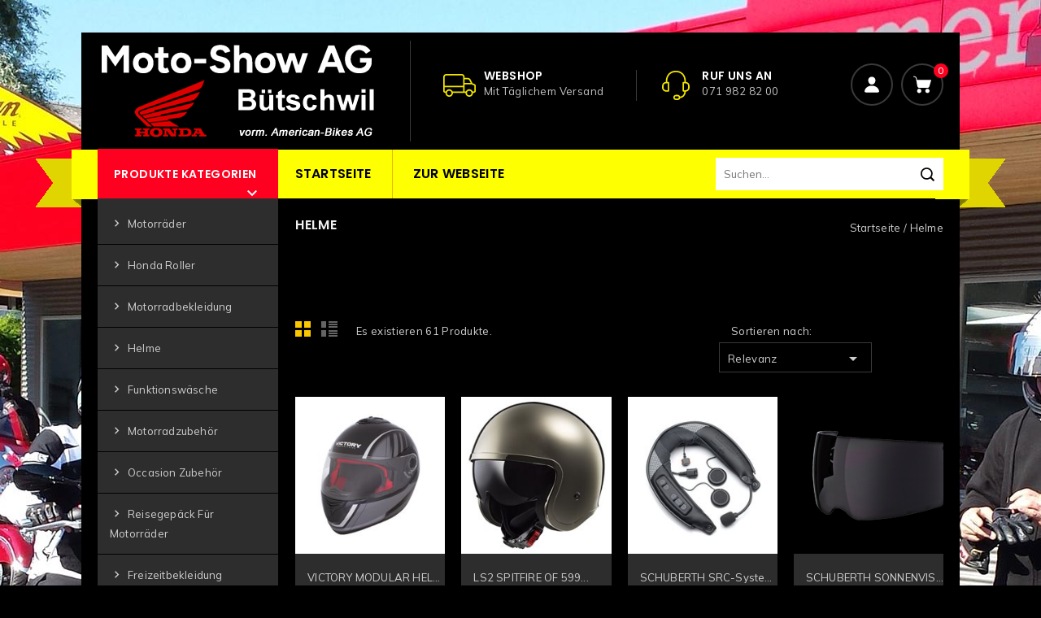

--- FILE ---
content_type: text/html; charset=utf-8
request_url: https://shop.american-bikes.ch/10-helme
body_size: 13480
content:
<!doctype html>
<html lang="de">

  <head>
    
      
<meta charset="utf-8">


<meta http-equiv="x-ua-compatible" content="ie=edge">



  <title>Helme</title>
  <meta name="description" content="">
  <meta name="keywords" content="">
        <link rel="canonical" href="https://shop.american-bikes.ch/10-helme">
    
<meta property="og:title" content="Helme"/>
<meta property="og:description" content=""/>
<meta property="og:type" content="website"/>
<meta property="og:url" content="https://shop.american-bikes.ch/10-helme"/>
<meta property="og:site_name" content="Moto-Shop AG vorm. American Bikes AG"/>

    <meta property="og:image" content="https://shop.american-bikes.chhttps://shop.american-bikes.ch/img/american-bikes-butschwil-logo-1720528643.jpg"/>
<script type="application/ld+json">
{
    "@context" : "http://schema.org",
    "@type" : "Organization",
    "name" : "Moto-Shop AG vorm. American Bikes AG",
    "url" : "https://shop.american-bikes.ch/",
    "logo" : {
        "@type":"ImageObject",
        "url":"https://shop.american-bikes.chhttps://shop.american-bikes.ch/img/american-bikes-butschwil-logo-1720528643.jpg"
    }
}

</script>

<script type="application/ld+json">
{
    "@context":"http://schema.org",
    "@type":"WebPage",
    "isPartOf": {
        "@type":"WebSite",
        "url":  "https://shop.american-bikes.ch/",
        "name": "Moto-Shop AG vorm. American Bikes AG"
    },
    "name": "Helme",
    "url":  "https://shop.american-bikes.ch/10-helme"
}


</script>
<script type="application/ld+json">
    {
    "@context": "https://schema.org",
    "@type": "BreadcrumbList",
    "itemListElement": [
        {
    "@type": "ListItem",
    "position": 1,
    "name": "Startseite",
    "item": "https://shop.american-bikes.ch/"
    },        {
    "@type": "ListItem",
    "position": 2,
    "name": "Helme",
    "item": "https://shop.american-bikes.ch/10-helme"
    }    ]
    }
    </script>
  
        



<meta name="viewport" content="width=device-width, initial-scale=1">



<link rel="icon" type="image/vnd.microsoft.icon" href="https://shop.american-bikes.ch/img/favicon.ico?1720528690">
<link rel="shortcut icon" type="image/x-icon" href="https://shop.american-bikes.ch/img/favicon.ico?1720528690">


<!-- Templatemela added -->
<link href="https://fonts.googleapis.com/css2?family=Poppins:ital,wght@0,100;0,200;0,300;0,400;0,500;0,600;0,700;0,800;0,900;1,100;1,200;1,300;1,400;1,500;1,600;1,700;1,800;1,900&display=swap" rel="stylesheet"> 
<link href="https://fonts.googleapis.com/css2?family=Mulish:ital,wght@0,200;0,300;0,400;0,500;0,600;0,700;0,900;1,200;1,300;1,400;1,500;1,600;1,700;1,800;1,900&display=swap" rel="stylesheet"> 

    <link rel="stylesheet" href="https://shop.american-bikes.ch/themes/PRSADD022/assets/css/theme.css" type="text/css" media="all">
  <link rel="stylesheet" href="https://shop.american-bikes.ch/themes/PRSADD022/assets/css/font-awesome.css" type="text/css" media="all">
  <link rel="stylesheet" href="https://shop.american-bikes.ch/modules/blockreassurance/views/dist/front.css" type="text/css" media="all">
  <link rel="stylesheet" href="https://shop.american-bikes.ch/modules/paypal/views/css/paypal_fo.css" type="text/css" media="all">
  <link rel="stylesheet" href="https://shop.american-bikes.ch/modules/ps_facetedsearch/views/dist/front.css" type="text/css" media="all">
  <link rel="stylesheet" href="https://shop.american-bikes.ch/modules/productcomments/views/css/productcomments.css" type="text/css" media="all">
  <link rel="stylesheet" href="https://shop.american-bikes.ch/js/jquery/ui/themes/base/minified/jquery-ui.min.css" type="text/css" media="all">
  <link rel="stylesheet" href="https://shop.american-bikes.ch/js/jquery/ui/themes/base/minified/jquery.ui.theme.min.css" type="text/css" media="all">
  <link rel="stylesheet" href="https://shop.american-bikes.ch/modules/tm_imageslider/views/css/flexslider.css" type="text/css" media="all">
  <link rel="stylesheet" href="https://shop.american-bikes.ch/modules/tm_verticalmenu/views/css/tm_verticalmenu.css" type="text/css" media="all">
  <link rel="stylesheet" href="https://shop.american-bikes.ch/themes/PRSADD022/assets/css/custom.css" type="text/css" media="all">




  

  <script type="text/javascript">
        var prestashop = {"cart":{"products":[],"totals":{"total":{"type":"total","label":"Gesamt","amount":0,"value":"0,00\u00a0CHF"},"total_including_tax":{"type":"total","label":"Gesamt (inkl. MwSt.)","amount":0,"value":"0,00\u00a0CHF"},"total_excluding_tax":{"type":"total","label":"Gesamtpreis o. MwSt.","amount":0,"value":"0,00\u00a0CHF"}},"subtotals":{"products":{"type":"products","label":"Zwischensumme","amount":0,"value":"0,00\u00a0CHF"},"discounts":null,"shipping":{"type":"shipping","label":"Versand","amount":0,"value":""},"tax":null},"products_count":0,"summary_string":"0 Artikel","vouchers":{"allowed":0,"added":[]},"discounts":[],"minimalPurchase":0,"minimalPurchaseRequired":""},"currency":{"name":"Schweizer Franken","iso_code":"CHF","iso_code_num":"756","sign":"CHF"},"customer":{"lastname":null,"firstname":null,"email":null,"birthday":null,"newsletter":null,"newsletter_date_add":null,"optin":null,"website":null,"company":null,"siret":null,"ape":null,"is_logged":false,"gender":{"type":null,"name":null},"addresses":[]},"language":{"name":"Deutsch (German)","iso_code":"de","locale":"de-DE","language_code":"de","is_rtl":"0","date_format_lite":"d.m.Y","date_format_full":"d.m.Y H:i:s","id":1},"page":{"title":"","canonical":"https:\/\/shop.american-bikes.ch\/10-helme","meta":{"title":"Helme","description":"","keywords":"","robots":"index"},"page_name":"category","body_classes":{"lang-de":true,"lang-rtl":false,"country-CH":true,"currency-CHF":true,"layout-left-column":true,"page-category":true,"tax-display-enabled":true,"category-id-10":true,"category-Helme":true,"category-id-parent-2":true,"category-depth-level-2":true},"admin_notifications":[]},"shop":{"name":"Moto-Shop AG vorm. American Bikes AG","logo":"https:\/\/shop.american-bikes.ch\/img\/american-bikes-butschwil-logo-1720528643.jpg","stores_icon":"https:\/\/shop.american-bikes.ch\/img\/logo_stores.png","favicon":"https:\/\/shop.american-bikes.ch\/img\/favicon.ico"},"urls":{"base_url":"https:\/\/shop.american-bikes.ch\/","current_url":"https:\/\/shop.american-bikes.ch\/10-helme","shop_domain_url":"https:\/\/shop.american-bikes.ch","img_ps_url":"https:\/\/shop.american-bikes.ch\/img\/","img_cat_url":"https:\/\/shop.american-bikes.ch\/img\/c\/","img_lang_url":"https:\/\/shop.american-bikes.ch\/img\/l\/","img_prod_url":"https:\/\/shop.american-bikes.ch\/img\/p\/","img_manu_url":"https:\/\/shop.american-bikes.ch\/img\/m\/","img_sup_url":"https:\/\/shop.american-bikes.ch\/img\/su\/","img_ship_url":"https:\/\/shop.american-bikes.ch\/img\/s\/","img_store_url":"https:\/\/shop.american-bikes.ch\/img\/st\/","img_col_url":"https:\/\/shop.american-bikes.ch\/img\/co\/","img_url":"https:\/\/shop.american-bikes.ch\/themes\/PRSADD022\/assets\/img\/","css_url":"https:\/\/shop.american-bikes.ch\/themes\/PRSADD022\/assets\/css\/","js_url":"https:\/\/shop.american-bikes.ch\/themes\/PRSADD022\/assets\/js\/","pic_url":"https:\/\/shop.american-bikes.ch\/upload\/","pages":{"address":"https:\/\/shop.american-bikes.ch\/adresse","addresses":"https:\/\/shop.american-bikes.ch\/adressen","authentication":"https:\/\/shop.american-bikes.ch\/anmeldung","cart":"https:\/\/shop.american-bikes.ch\/warenkorb","category":"https:\/\/shop.american-bikes.ch\/index.php?controller=category","cms":"https:\/\/shop.american-bikes.ch\/index.php?controller=cms","contact":"https:\/\/shop.american-bikes.ch\/kontakt","discount":"https:\/\/shop.american-bikes.ch\/Rabatt","guest_tracking":"https:\/\/shop.american-bikes.ch\/auftragsverfolgung-gast","history":"https:\/\/shop.american-bikes.ch\/bestellungsverlauf","identity":"https:\/\/shop.american-bikes.ch\/profil","index":"https:\/\/shop.american-bikes.ch\/","my_account":"https:\/\/shop.american-bikes.ch\/mein-Konto","order_confirmation":"https:\/\/shop.american-bikes.ch\/bestellbestatigung","order_detail":"https:\/\/shop.american-bikes.ch\/index.php?controller=order-detail","order_follow":"https:\/\/shop.american-bikes.ch\/bestellverfolgung","order":"https:\/\/shop.american-bikes.ch\/Bestellung","order_return":"https:\/\/shop.american-bikes.ch\/index.php?controller=order-return","order_slip":"https:\/\/shop.american-bikes.ch\/bestellschein","pagenotfound":"https:\/\/shop.american-bikes.ch\/seite-nicht-gefunden","password":"https:\/\/shop.american-bikes.ch\/passwort-zuruecksetzen","pdf_invoice":"https:\/\/shop.american-bikes.ch\/index.php?controller=pdf-invoice","pdf_order_return":"https:\/\/shop.american-bikes.ch\/index.php?controller=pdf-order-return","pdf_order_slip":"https:\/\/shop.american-bikes.ch\/index.php?controller=pdf-order-slip","prices_drop":"https:\/\/shop.american-bikes.ch\/angebote","product":"https:\/\/shop.american-bikes.ch\/index.php?controller=product","search":"https:\/\/shop.american-bikes.ch\/suche","sitemap":"https:\/\/shop.american-bikes.ch\/Sitemap","stores":"https:\/\/shop.american-bikes.ch\/shops","supplier":"https:\/\/shop.american-bikes.ch\/lieferant","register":"https:\/\/shop.american-bikes.ch\/anmeldung?create_account=1","order_login":"https:\/\/shop.american-bikes.ch\/Bestellung?login=1"},"alternative_langs":[],"theme_assets":"\/themes\/PRSADD022\/assets\/","actions":{"logout":"https:\/\/shop.american-bikes.ch\/?mylogout="},"no_picture_image":{"bySize":{"cart_default":{"url":"https:\/\/shop.american-bikes.ch\/img\/p\/de-default-cart_default.jpg","width":78,"height":90},"small_default":{"url":"https:\/\/shop.american-bikes.ch\/img\/p\/de-default-small_default.jpg","width":98,"height":134},"home_default":{"url":"https:\/\/shop.american-bikes.ch\/img\/p\/de-default-home_default.jpg","width":215,"height":225},"medium_default":{"url":"https:\/\/shop.american-bikes.ch\/img\/p\/de-default-medium_default.jpg","width":452,"height":452},"large_default":{"url":"https:\/\/shop.american-bikes.ch\/img\/p\/de-default-large_default.jpg","width":955,"height":1000}},"small":{"url":"https:\/\/shop.american-bikes.ch\/img\/p\/de-default-cart_default.jpg","width":78,"height":90},"medium":{"url":"https:\/\/shop.american-bikes.ch\/img\/p\/de-default-home_default.jpg","width":215,"height":225},"large":{"url":"https:\/\/shop.american-bikes.ch\/img\/p\/de-default-large_default.jpg","width":955,"height":1000},"legend":""}},"configuration":{"display_taxes_label":true,"display_prices_tax_incl":true,"is_catalog":false,"show_prices":true,"opt_in":{"partner":true},"quantity_discount":{"type":"discount","label":"Rabatt auf St\u00fcckzahl"},"voucher_enabled":0,"return_enabled":0},"field_required":[],"breadcrumb":{"links":[{"title":"Startseite","url":"https:\/\/shop.american-bikes.ch\/"},{"title":"Helme","url":"https:\/\/shop.american-bikes.ch\/10-helme"}],"count":2},"link":{"protocol_link":"https:\/\/","protocol_content":"https:\/\/"},"time":1769212163,"static_token":"d3ddf7b3604fdf03898a5c1419bf4081","token":"bd045ddf6328dabff4dac8ad380d82ac","debug":false};
        var psemailsubscription_subscription = "https:\/\/shop.american-bikes.ch\/module\/ps_emailsubscription\/subscription";
        var psr_icon_color = "#F19D76";
      </script>



  




    
  </head>

  <body id="category" class="lang-de country-ch currency-chf layout-left-column page-category tax-display-enabled category-id-10 category-helme category-id-parent-2 category-depth-level-2">
     <div class="backgroundbg lazyload" style="background: url(https://shop.american-bikes.ch/modules/tm_themebackground/img/23ceed4d79b717f2f6af77ab0934233b.jpg) no-repeat fixed center 0"> 

    <div>
    
    
    

    <main id="page">
      
              
      <header id="header">
        
          
  <div class="header-banner">
    
  </div>



<nav class="header-nav">
	<div class="container">
        
		<div class="hidden-md-down">
			<div class="left-nav">
				
			</div>
			
			<div class="right-nav">
				
			</div>
		</div>
		
			<div class="hidden-lg-up text-xs-center mobile container">
			<div class="top-logo" id="_mobile_logo"></div>
				<div class="text-xs-left mobile hidden-lg-up mobile-menu">
						  <div class="container menu-container">
								    <div class="menu-icon">
								     		<div class="cat-title"> <i class="material-icons menu-open">&#xE5D2;</i></div>
								    </div>
						</div>
 				</div>

			

			<div class="pull-xs-right" id="_mobile_cart"></div>
			<div class="pull-xs-right" id="_mobile_user_info"></div>

		</div>
        
	</div>
</nav>



<div class="top">
<div class="container">
	<div class="header-top">	
			<div class="header_logo hidden-md-down" id="_desktop_logo">
			                 <a href="https://shop.american-bikes.ch/">
                  <img class="logo img-responsive" src="https://shop.american-bikes.ch/img/american-bikes-butschwil-logo-1720528643.jpg" alt="Moto-Shop AG vorm. American Bikes AG">
                </a>
            			</div>
			<div id="tmnavcmsblock">
  <div class="box-content-cms">
<div class="inner-cms">
<div class="box-cms-content">
<div class="first-content">
<div class="inner-content">
<div class="service-content">
<div class="service-right">
<div class="service-title">Webshop</div>
<div class="service-desc">mit täglichem Versand</div>
</div>
</div>
</div>
</div>
<div class="second-content">
<div class="inner-content">
<div class="service-content">
<div class="service-right">
<div class="service-title">Ruf uns an</div>
<div class="service-desc">071 982 82 00</div>
</div>
</div>
</div>
</div>
</div>
</div>
</div>
</div>
<div id="_desktop_cart">
  <div class="blockcart cart-preview inactive" data-refresh-url="//shop.american-bikes.ch/module/ps_shoppingcart/ajax">
    <div class="header blockcart-header dropdown js-dropdown">
	 
		<a rel="nofollow" href="//shop.american-bikes.ch/warenkorb?action=show" > 
		<div class="cart-img">	
			<div id="bgimage"></div>
			<span class="cart-products-count">0</span>
		</div>
			
		</a>
		 		
	      </div>
  </div>
</div>
<div id="_desktop_user_info">
  <div class="tm_userinfotitle">Mein Konto<i class="material-icons">&#xE313;</i></div>
  <ul class="user-info">
          <a
        href="https://shop.american-bikes.ch/mein-Konto"
        title="Beim Kundenkonto anmelden"
        rel="nofollow"
      >
        <i class="material-icons">&#xe899;</i>
        <span class="hidden-md-down">Anmelden</span>
      </a>
        <div class="head-wishlist">
            <a
              class="ap-btn-wishlist dropdown-item"
              href="//shop.american-bikes.ch/module/stfeature/mywishlist"
              title="Wunschliste"
              rel="nofollow"
            >
              <i class="material-icons">&#xE87E;</i>
              <span>Wunschliste</span>
      <!-- <span class="ap-total-wishlist ap-total"></span> -->
            </a>
          </div>



     <div class="head-compare">
      <a
        class="ap-btn-compare dropdown-item"
        href="//shop.american-bikes.ch/module/stfeature/productscompare"
        title="Vergleichen"
        rel="nofollow"
      >
        <i class="material-icons">&#xE863;</i>
        <span>Vergleichen</span>
<!-- <span class="ap-total-compare ap-total"></span> -->
      </a>
    </div>
  </div>

		
						<div id="mobile_top_menu_wrapper" class="row hidden-lg-up">
							     	<div class="mobile-menu-inner">
									        <div class="menu-icon">
									      			 <div class="cat-title title2">   <i class="material-icons menu-close">&#xE5CD;</i>    </div>
									        </div>
				<div class="js-top-menu mobile" id="_mobile_top_menu"></div>
					<div class="js-top-menu-bottom">
						<div id="_mobile_currency_selector"></div>
						<div id="_mobile_language_selector"></div>
						<div id="_mobile_contact_link"></div>
					</div>
				</div>
			</div>

	</div>
</div>
				<div class="header-bottom">
					<div class="container">
						<div class="bottom-bg">	
							<!-- Block links module -->
<div id="links_block_top" class="block links">
	<h3 class="h3 title_block ">
	<i class="material-icons">&#xe5d4;</i>
	</h3>
	
		
	<ul id="tm_toplink" class="block_content">
			 
			<li>
				<a href="https://shop.american-bikes.ch" title="Startseite" >Startseite</a></li>
					 
			<li>
				<a href="https://www.motoshow-buetschwil.ch" title="Zur Webseite"  onclick="window.open(this.href);return false;">Zur Webseite</a></li>
				</ul>
</div>
<!-- /Block links module -->
<!-- Block search module TOP -->
<div id="search_widget" class="col-lg-4 col-md-5 col-sm-12 search-widget" data-search-controller-url="//shop.american-bikes.ch/suche">
		<span class="search_button"></span>
	<div class="searchtoggle">
	<form method="get" action="//shop.american-bikes.ch/suche">
		<input type="hidden" name="controller" value="search">
		<input type="text" name="s" value="" placeholder="Suchen..." aria-label="Suchen">
		<button type="submit">
			<i class="material-icons search">&#xE8B6;</i>  
			<!-- <span>Suchen</span> -->
		</button>
	</form>
</div>
</div>
</div>
<!-- /Block search module TOP -->
	
						</div>
					</div>
				</div>
</div>
  



        
      </header>
      
        
<aside id="notifications">
  <div class="container">
    
    
    
      </div>
</aside>
      
  
			
	  <section id="wrapper">
         
		<div class="container">		  
          <div id="columns_inner">
		  
            <div id="left-column" class="col-xs-12 col-sm-4 col-md-3">
                              <div id="tm_vertical_menu_top" class="tmvm-contener">
<div class="block-icon"></div>
<div class="block-title">
	<div class="menu-title">Produkte Kategorien <i class="material-icons">&#xE313;</i></div>		
		</div>



<div class="menu vertical-menu js-top-menu position-static hidden-sm-down"  id="_desktop_top_menu">
    
  <ul class="tm_sf-menu top-menu" id="top-menu" data-depth="0"><li class="category " id="tmcategory-29"><a href="https://shop.american-bikes.ch/29-Honda" class="dropdown-item" data-depth="0" ><i class="material-icons before ltr">&#xE409;</i><i class="material-icons before rtl">&#xE408;</i><span class="pull-xs-right hidden-lg-up"><span data-target="#top_sub_menu_69926" data-toggle="collapse" class="navbar-toggler collapse-icons"><i class="material-icons add">&#xE313;</i><i class="material-icons remove">&#xE316;</i></span></span>Motorräder</a><div class="menu-images-container"></div><div  class="popover sub-menu js-sub-menu collapse" id="top_sub_menu_69926">
  <ul class="tm_sf-menu top-menu"  data-depth="1"><li class="category " id="tmcategory-80"><a href="https://shop.american-bikes.ch/80-moto-guzzi" class="dropdown-item dropdown-submenu" data-depth="1" ><i class="material-icons before ltr">&#xE409;</i><i class="material-icons before rtl">&#xE408;</i>Moto Guzzi</a></li><li class="category " id="tmcategory-87"><a href="https://shop.american-bikes.ch/87-indian" class="dropdown-item dropdown-submenu" data-depth="1" ><i class="material-icons before ltr">&#xE409;</i><i class="material-icons before rtl">&#xE408;</i>Indian</a></li><li class="category " id="tmcategory-30"><a href="https://shop.american-bikes.ch/30-victory" class="dropdown-item dropdown-submenu" data-depth="1" ><i class="material-icons before ltr">&#xE409;</i><i class="material-icons before rtl">&#xE408;</i>Victory</a></li><li class="category " id="tmcategory-36"><a href="https://shop.american-bikes.ch/36-royal-enfield" class="dropdown-item dropdown-submenu" data-depth="1" ><i class="material-icons before ltr">&#xE409;</i><i class="material-icons before rtl">&#xE408;</i>Royal Enfield</a></li><li class="category " id="tmcategory-63"><a href="https://shop.american-bikes.ch/63-brixton" class="dropdown-item dropdown-submenu" data-depth="1" ><i class="material-icons before ltr">&#xE409;</i><i class="material-icons before rtl">&#xE408;</i>Brixton</a></li><li class="category " id="tmcategory-195"><a href="https://shop.american-bikes.ch/195-honda" class="dropdown-item dropdown-submenu" data-depth="1" ><i class="material-icons before ltr">&#xE409;</i><i class="material-icons before rtl">&#xE408;</i>Honda</a></li></ul></div></li><li class="category " id="tmcategory-192"><a href="https://shop.american-bikes.ch/192-honda-roller" class="dropdown-item" data-depth="0" ><i class="material-icons before ltr">&#xE409;</i><i class="material-icons before rtl">&#xE408;</i>Honda Roller</a></li><li class="category " id="tmcategory-3"><a href="https://shop.american-bikes.ch/3-motorradbekleidung" class="dropdown-item" data-depth="0" ><i class="material-icons before ltr">&#xE409;</i><i class="material-icons before rtl">&#xE408;</i><span class="pull-xs-right hidden-lg-up"><span data-target="#top_sub_menu_98938" data-toggle="collapse" class="navbar-toggler collapse-icons"><i class="material-icons add">&#xE313;</i><i class="material-icons remove">&#xE316;</i></span></span>Motorradbekleidung</a><div class="menu-images-container"></div><div  class="popover sub-menu js-sub-menu collapse" id="top_sub_menu_98938">
  <ul class="tm_sf-menu top-menu"  data-depth="1"><li class="category " id="tmcategory-15"><a href="https://shop.american-bikes.ch/15-men-indian" class="dropdown-item dropdown-submenu" data-depth="1" ><i class="material-icons before ltr">&#xE409;</i><i class="material-icons before rtl">&#xE408;</i><span class="pull-xs-right hidden-lg-up"><span data-target="#top_sub_menu_3854" data-toggle="collapse" class="navbar-toggler collapse-icons"><i class="material-icons add">&#xE313;</i><i class="material-icons remove">&#xE316;</i></span></span>Men Indian</a><div class="menu-images-container"></div><div  class="collapse" id="top_sub_menu_3854">
  <ul class="tm_sf-menu top-menu"  data-depth="2"><li class="category " id="tmcategory-84"><a href="https://shop.american-bikes.ch/84-lederbekleidung" class="dropdown-item" data-depth="2" ><i class="material-icons before ltr">&#xE409;</i><i class="material-icons before rtl">&#xE408;</i>Lederbekleidung</a></li><li class="category " id="tmcategory-17"><a href="https://shop.american-bikes.ch/17-handschuhe" class="dropdown-item" data-depth="2" ><i class="material-icons before ltr">&#xE409;</i><i class="material-icons before rtl">&#xE408;</i>Handschuhe</a></li><li class="category " id="tmcategory-20"><a href="https://shop.american-bikes.ch/20-textilbekleidung" class="dropdown-item" data-depth="2" ><i class="material-icons before ltr">&#xE409;</i><i class="material-icons before rtl">&#xE408;</i>Textilbekleidung</a></li></ul></div></li><li class="category " id="tmcategory-18"><a href="https://shop.american-bikes.ch/18-textilbekleidung" class="dropdown-item dropdown-submenu" data-depth="1" ><i class="material-icons before ltr">&#xE409;</i><i class="material-icons before rtl">&#xE408;</i><span class="pull-xs-right hidden-lg-up"><span data-target="#top_sub_menu_46965" data-toggle="collapse" class="navbar-toggler collapse-icons"><i class="material-icons add">&#xE313;</i><i class="material-icons remove">&#xE316;</i></span></span>Women Indian</a><div class="menu-images-container"></div><div  class="collapse" id="top_sub_menu_46965">
  <ul class="tm_sf-menu top-menu"  data-depth="2"><li class="category " id="tmcategory-81"><a href="https://shop.american-bikes.ch/81-handschuhe" class="dropdown-item" data-depth="2" ><i class="material-icons before ltr">&#xE409;</i><i class="material-icons before rtl">&#xE408;</i>Handschuhe</a></li><li class="category " id="tmcategory-82"><a href="https://shop.american-bikes.ch/82-lederbekleidung" class="dropdown-item" data-depth="2" ><i class="material-icons before ltr">&#xE409;</i><i class="material-icons before rtl">&#xE408;</i>Lederbekleidung</a></li><li class="category " id="tmcategory-19"><a href="https://shop.american-bikes.ch/19-textilbekleidung" class="dropdown-item" data-depth="2" ><i class="material-icons before ltr">&#xE409;</i><i class="material-icons before rtl">&#xE408;</i>Textilbekleidung</a></li></ul></div></li><li class="category " id="tmcategory-4"><a href="https://shop.american-bikes.ch/4-men-victory" class="dropdown-item dropdown-submenu" data-depth="1" ><i class="material-icons before ltr">&#xE409;</i><i class="material-icons before rtl">&#xE408;</i><span class="pull-xs-right hidden-lg-up"><span data-target="#top_sub_menu_35883" data-toggle="collapse" class="navbar-toggler collapse-icons"><i class="material-icons add">&#xE313;</i><i class="material-icons remove">&#xE316;</i></span></span>Men Victory</a><div class="menu-images-container"></div><div  class="collapse" id="top_sub_menu_35883">
  <ul class="tm_sf-menu top-menu"  data-depth="2"><li class="category " id="tmcategory-97"><a href="https://shop.american-bikes.ch/97-lederbekleidung" class="dropdown-item" data-depth="2" ><i class="material-icons before ltr">&#xE409;</i><i class="material-icons before rtl">&#xE408;</i>Lederbekleidung</a></li><li class="category " id="tmcategory-23"><a href="https://shop.american-bikes.ch/23-textilbekleidung" class="dropdown-item" data-depth="2" ><i class="material-icons before ltr">&#xE409;</i><i class="material-icons before rtl">&#xE408;</i>Textilbekleidung</a></li></ul></div></li><li class="category " id="tmcategory-5"><a href="https://shop.american-bikes.ch/5-women-victory" class="dropdown-item dropdown-submenu" data-depth="1" ><i class="material-icons before ltr">&#xE409;</i><i class="material-icons before rtl">&#xE408;</i><span class="pull-xs-right hidden-lg-up"><span data-target="#top_sub_menu_56864" data-toggle="collapse" class="navbar-toggler collapse-icons"><i class="material-icons add">&#xE313;</i><i class="material-icons remove">&#xE316;</i></span></span>Women Victory</a><div class="menu-images-container"></div><div  class="collapse" id="top_sub_menu_56864">
  <ul class="tm_sf-menu top-menu"  data-depth="2"><li class="category " id="tmcategory-85"><a href="https://shop.american-bikes.ch/85-textilbekleidung" class="dropdown-item" data-depth="2" ><i class="material-icons before ltr">&#xE409;</i><i class="material-icons before rtl">&#xE408;</i>Textilbekleidung</a></li><li class="category " id="tmcategory-21"><a href="https://shop.american-bikes.ch/21-handschuhe" class="dropdown-item" data-depth="2" ><i class="material-icons before ltr">&#xE409;</i><i class="material-icons before rtl">&#xE408;</i>Handschuhe</a></li><li class="category " id="tmcategory-22"><a href="https://shop.american-bikes.ch/22-lederbekleidung" class="dropdown-item" data-depth="2" ><i class="material-icons before ltr">&#xE409;</i><i class="material-icons before rtl">&#xE408;</i>Lederbekleidung</a></li></ul></div></li><li class="category " id="tmcategory-66"><a href="https://shop.american-bikes.ch/66-belstaff-men" class="dropdown-item dropdown-submenu" data-depth="1" ><i class="material-icons before ltr">&#xE409;</i><i class="material-icons before rtl">&#xE408;</i>Belstaff Men</a></li><li class="category " id="tmcategory-6"><a href="https://shop.american-bikes.ch/6-belstaff-women" class="dropdown-item dropdown-submenu" data-depth="1" ><i class="material-icons before ltr">&#xE409;</i><i class="material-icons before rtl">&#xE408;</i>Belstaff Women</a></li><li class="category " id="tmcategory-78"><a href="https://shop.american-bikes.ch/78-moto-eleven-men" class="dropdown-item dropdown-submenu" data-depth="1" ><i class="material-icons before ltr">&#xE409;</i><i class="material-icons before rtl">&#xE408;</i>Moto Eleven Men</a></li><li class="category " id="tmcategory-51"><a href="https://shop.american-bikes.ch/51-moto-eleven-women" class="dropdown-item dropdown-submenu" data-depth="1" ><i class="material-icons before ltr">&#xE409;</i><i class="material-icons before rtl">&#xE408;</i>Moto Eleven Women</a></li><li class="category " id="tmcategory-14"><a href="https://shop.american-bikes.ch/14-kevlar-hoodie-men" class="dropdown-item dropdown-submenu" data-depth="1" ><i class="material-icons before ltr">&#xE409;</i><i class="material-icons before rtl">&#xE408;</i>Kevlar Hoodie Men</a></li><li class="category " id="tmcategory-59"><a href="https://shop.american-bikes.ch/59-richa" class="dropdown-item dropdown-submenu" data-depth="1" ><i class="material-icons before ltr">&#xE409;</i><i class="material-icons before rtl">&#xE408;</i><span class="pull-xs-right hidden-lg-up"><span data-target="#top_sub_menu_94386" data-toggle="collapse" class="navbar-toggler collapse-icons"><i class="material-icons add">&#xE313;</i><i class="material-icons remove">&#xE316;</i></span></span>RICHA</a><div class="menu-images-container"></div><div  class="collapse" id="top_sub_menu_94386">
  <ul class="tm_sf-menu top-menu"  data-depth="2"><li class="category " id="tmcategory-71"><a href="https://shop.american-bikes.ch/71-lederjacken" class="dropdown-item" data-depth="2" ><i class="material-icons before ltr">&#xE409;</i><i class="material-icons before rtl">&#xE408;</i>Lederjacken</a></li></ul></div></li><li class="category " id="tmcategory-45"><a href="https://shop.american-bikes.ch/45-segura-motorradjacke" class="dropdown-item dropdown-submenu" data-depth="1" ><i class="material-icons before ltr">&#xE409;</i><i class="material-icons before rtl">&#xE408;</i>Segura Motorradjacke</a></li><li class="category " id="tmcategory-52"><a href="https://shop.american-bikes.ch/52-merlin-bikewear" class="dropdown-item dropdown-submenu" data-depth="1" ><i class="material-icons before ltr">&#xE409;</i><i class="material-icons before rtl">&#xE408;</i>MERLIN BIKEWEAR</a></li><li class="category " id="tmcategory-40"><a href="https://shop.american-bikes.ch/40-regenbekleidung" class="dropdown-item dropdown-submenu" data-depth="1" ><i class="material-icons before ltr">&#xE409;</i><i class="material-icons before rtl">&#xE408;</i>Regenbekleidung</a></li><li class="category " id="tmcategory-96"><a href="https://shop.american-bikes.ch/96-handschuhe" class="dropdown-item dropdown-submenu" data-depth="1" ><i class="material-icons before ltr">&#xE409;</i><i class="material-icons before rtl">&#xE408;</i>Handschuhe</a></li><li class="category " id="tmcategory-83"><a href="https://shop.american-bikes.ch/83-boots" class="dropdown-item dropdown-submenu" data-depth="1" ><i class="material-icons before ltr">&#xE409;</i><i class="material-icons before rtl">&#xE408;</i>Boots</a></li><li class="category " id="tmcategory-35"><a href="https://shop.american-bikes.ch/35-forcefield" class="dropdown-item dropdown-submenu" data-depth="1" ><i class="material-icons before ltr">&#xE409;</i><i class="material-icons before rtl">&#xE408;</i>Forcefield</a></li><li class="category " id="tmcategory-53"><a href="https://shop.american-bikes.ch/53-protektoren" class="dropdown-item dropdown-submenu" data-depth="1" ><i class="material-icons before ltr">&#xE409;</i><i class="material-icons before rtl">&#xE408;</i>Protektoren</a></li></ul></div></li><li class="category " id="tmcategory-10"><a href="https://shop.american-bikes.ch/10-helme" class="dropdown-item" data-depth="0" ><i class="material-icons before ltr">&#xE409;</i><i class="material-icons before rtl">&#xE408;</i><span class="pull-xs-right hidden-lg-up"><span data-target="#top_sub_menu_5878" data-toggle="collapse" class="navbar-toggler collapse-icons"><i class="material-icons add">&#xE313;</i><i class="material-icons remove">&#xE316;</i></span></span>Helme</a><div class="menu-images-container"></div><div  class="popover sub-menu js-sub-menu collapse" id="top_sub_menu_5878">
  <ul class="tm_sf-menu top-menu"  data-depth="1"><li class="category " id="tmcategory-67"><a href="https://shop.american-bikes.ch/67-shark" class="dropdown-item dropdown-submenu" data-depth="1" ><i class="material-icons before ltr">&#xE409;</i><i class="material-icons before rtl">&#xE408;</i>Shark</a></li><li class="category " id="tmcategory-72"><a href="https://shop.american-bikes.ch/72-ls2" class="dropdown-item dropdown-submenu" data-depth="1" ><i class="material-icons before ltr">&#xE409;</i><i class="material-icons before rtl">&#xE408;</i>LS2</a></li><li class="category " id="tmcategory-74"><a href="https://shop.american-bikes.ch/74-moto-eleven" class="dropdown-item dropdown-submenu" data-depth="1" ><i class="material-icons before ltr">&#xE409;</i><i class="material-icons before rtl">&#xE408;</i>moto eleven</a></li><li class="category " id="tmcategory-94"><a href="https://shop.american-bikes.ch/94-victory" class="dropdown-item dropdown-submenu" data-depth="1" ><i class="material-icons before ltr">&#xE409;</i><i class="material-icons before rtl">&#xE408;</i>Victory</a></li><li class="category " id="tmcategory-12"><a href="https://shop.american-bikes.ch/12-caberg" class="dropdown-item dropdown-submenu" data-depth="1" ><i class="material-icons before ltr">&#xE409;</i><i class="material-icons before rtl">&#xE408;</i>Caberg</a></li><li class="category " id="tmcategory-13"><a href="https://shop.american-bikes.ch/13-premier" class="dropdown-item dropdown-submenu" data-depth="1" ><i class="material-icons before ltr">&#xE409;</i><i class="material-icons before rtl">&#xE408;</i>Premier</a></li><li class="category " id="tmcategory-24"><a href="https://shop.american-bikes.ch/24-indian" class="dropdown-item dropdown-submenu" data-depth="1" ><i class="material-icons before ltr">&#xE409;</i><i class="material-icons before rtl">&#xE408;</i>Indian</a></li><li class="category " id="tmcategory-47"><a href="https://shop.american-bikes.ch/47-visiere" class="dropdown-item dropdown-submenu" data-depth="1" ><i class="material-icons before ltr">&#xE409;</i><i class="material-icons before rtl">&#xE408;</i><span class="pull-xs-right hidden-lg-up"><span data-target="#top_sub_menu_75453" data-toggle="collapse" class="navbar-toggler collapse-icons"><i class="material-icons add">&#xE313;</i><i class="material-icons remove">&#xE316;</i></span></span>Schuberth</a><div class="menu-images-container"></div><div  class="collapse" id="top_sub_menu_75453">
  <ul class="tm_sf-menu top-menu"  data-depth="2"><li class="category " id="tmcategory-88"><a href="https://shop.american-bikes.ch/88-src-system" class="dropdown-item" data-depth="2" ><i class="material-icons before ltr">&#xE409;</i><i class="material-icons before rtl">&#xE408;</i>SRC-SYSTEM</a></li><li class="category " id="tmcategory-48"><a href="https://shop.american-bikes.ch/48-visiere" class="dropdown-item" data-depth="2" ><i class="material-icons before ltr">&#xE409;</i><i class="material-icons before rtl">&#xE408;</i>Visiere</a></li></ul></div></li><li class="category " id="tmcategory-58"><a href="https://shop.american-bikes.ch/58-royal-enfield" class="dropdown-item dropdown-submenu" data-depth="1" ><i class="material-icons before ltr">&#xE409;</i><i class="material-icons before rtl">&#xE408;</i>Royal Enfield</a></li></ul></div></li><li class="category " id="tmcategory-54"><a href="https://shop.american-bikes.ch/54-funktionswasche-damen" class="dropdown-item" data-depth="0" ><i class="material-icons before ltr">&#xE409;</i><i class="material-icons before rtl">&#xE408;</i><span class="pull-xs-right hidden-lg-up"><span data-target="#top_sub_menu_87029" data-toggle="collapse" class="navbar-toggler collapse-icons"><i class="material-icons add">&#xE313;</i><i class="material-icons remove">&#xE316;</i></span></span>Funktionswäsche</a><div class="menu-images-container"></div><div  class="popover sub-menu js-sub-menu collapse" id="top_sub_menu_87029">
  <ul class="tm_sf-menu top-menu"  data-depth="1"><li class="category " id="tmcategory-69"><a href="https://shop.american-bikes.ch/69-funktionswaesche-herren" class="dropdown-item dropdown-submenu" data-depth="1" ><i class="material-icons before ltr">&#xE409;</i><i class="material-icons before rtl">&#xE408;</i>Funktionswäsche Herren</a></li><li class="category " id="tmcategory-55"><a href="https://shop.american-bikes.ch/55-funktionswasche-damen" class="dropdown-item dropdown-submenu" data-depth="1" ><i class="material-icons before ltr">&#xE409;</i><i class="material-icons before rtl">&#xE408;</i>Funktionswäsche Damen</a></li></ul></div></li><li class="category " id="tmcategory-60"><a href="https://shop.american-bikes.ch/60-motorradzubehor" class="dropdown-item" data-depth="0" ><i class="material-icons before ltr">&#xE409;</i><i class="material-icons before rtl">&#xE408;</i><span class="pull-xs-right hidden-lg-up"><span data-target="#top_sub_menu_38463" data-toggle="collapse" class="navbar-toggler collapse-icons"><i class="material-icons add">&#xE313;</i><i class="material-icons remove">&#xE316;</i></span></span>Motorradzubehör</a><div class="menu-images-container"></div><div  class="popover sub-menu js-sub-menu collapse" id="top_sub_menu_38463">
  <ul class="tm_sf-menu top-menu"  data-depth="1"><li class="category " id="tmcategory-73"><a href="https://shop.american-bikes.ch/73-occasion-zubehoer" class="dropdown-item dropdown-submenu" data-depth="1" ><i class="material-icons before ltr">&#xE409;</i><i class="material-icons before rtl">&#xE408;</i>Occasion Zubehör</a></li><li class="category " id="tmcategory-61"><a href="https://shop.american-bikes.ch/61-zubehor" class="dropdown-item dropdown-submenu" data-depth="1" ><i class="material-icons before ltr">&#xE409;</i><i class="material-icons before rtl">&#xE408;</i>Zubehör</a></li></ul></div></li><li class="category " id="tmcategory-37"><a href="https://shop.american-bikes.ch/37-occasion-zubehor" class="dropdown-item" data-depth="0" ><i class="material-icons before ltr">&#xE409;</i><i class="material-icons before rtl">&#xE408;</i><span class="pull-xs-right hidden-lg-up"><span data-target="#top_sub_menu_5883" data-toggle="collapse" class="navbar-toggler collapse-icons"><i class="material-icons add">&#xE313;</i><i class="material-icons remove">&#xE316;</i></span></span>Occasion Zubehör</a><div class="menu-images-container"></div><div  class="popover sub-menu js-sub-menu collapse" id="top_sub_menu_5883">
  <ul class="tm_sf-menu top-menu"  data-depth="1"><li class="category " id="tmcategory-70"><a href="https://shop.american-bikes.ch/70-diverses" class="dropdown-item dropdown-submenu" data-depth="1" ><i class="material-icons before ltr">&#xE409;</i><i class="material-icons before rtl">&#xE408;</i>Diverses</a></li><li class="category " id="tmcategory-91"><a href="https://shop.american-bikes.ch/91-indian-zubehoer" class="dropdown-item dropdown-submenu" data-depth="1" ><i class="material-icons before ltr">&#xE409;</i><i class="material-icons before rtl">&#xE408;</i><span class="pull-xs-right hidden-lg-up"><span data-target="#top_sub_menu_6517" data-toggle="collapse" class="navbar-toggler collapse-icons"><i class="material-icons add">&#xE313;</i><i class="material-icons remove">&#xE316;</i></span></span>Indian Zubehör</a><div class="menu-images-container"></div><div  class="collapse" id="top_sub_menu_6517">
  <ul class="tm_sf-menu top-menu"  data-depth="2"><li class="category " id="tmcategory-92"><a href="https://shop.american-bikes.ch/92-zubehoer-scout" class="dropdown-item" data-depth="2" ><i class="material-icons before ltr">&#xE409;</i><i class="material-icons before rtl">&#xE408;</i>Zubehör Scout</a></li></ul></div></li><li class="category " id="tmcategory-38"><a href="https://shop.american-bikes.ch/38-victory-zubehor" class="dropdown-item dropdown-submenu" data-depth="1" ><i class="material-icons before ltr">&#xE409;</i><i class="material-icons before rtl">&#xE408;</i>Victory Zubehör</a></li></ul></div></li><li class="category " id="tmcategory-46"><a href="https://shop.american-bikes.ch/46-reisegepack-fur-motorrader" class="dropdown-item" data-depth="0" ><i class="material-icons before ltr">&#xE409;</i><i class="material-icons before rtl">&#xE408;</i><span class="pull-xs-right hidden-lg-up"><span data-target="#top_sub_menu_38688" data-toggle="collapse" class="navbar-toggler collapse-icons"><i class="material-icons add">&#xE313;</i><i class="material-icons remove">&#xE316;</i></span></span>Reisegepäck für Motorräder</a><div class="menu-images-container"></div><div  class="popover sub-menu js-sub-menu collapse" id="top_sub_menu_38688">
  <ul class="tm_sf-menu top-menu"  data-depth="1"><li class="category " id="tmcategory-95"><a href="https://shop.american-bikes.ch/95-agm-bikers" class="dropdown-item dropdown-submenu" data-depth="1" ><i class="material-icons before ltr">&#xE409;</i><i class="material-icons before rtl">&#xE408;</i>AGM Bikers</a></li><li class="category " id="tmcategory-49"><a href="https://shop.american-bikes.ch/49-deemeed" class="dropdown-item dropdown-submenu" data-depth="1" ><i class="material-icons before ltr">&#xE409;</i><i class="material-icons before rtl">&#xE408;</i>Deemeed</a></li></ul></div></li><li class="category " id="tmcategory-7"><a href="https://shop.american-bikes.ch/7-freizeitbekleidung" class="dropdown-item" data-depth="0" ><i class="material-icons before ltr">&#xE409;</i><i class="material-icons before rtl">&#xE408;</i><span class="pull-xs-right hidden-lg-up"><span data-target="#top_sub_menu_13198" data-toggle="collapse" class="navbar-toggler collapse-icons"><i class="material-icons add">&#xE313;</i><i class="material-icons remove">&#xE316;</i></span></span>Freizeitbekleidung</a><div class="menu-images-container"></div><div  class="popover sub-menu js-sub-menu collapse" id="top_sub_menu_13198">
  <ul class="tm_sf-menu top-menu"  data-depth="1"><li class="category " id="tmcategory-68"><a href="https://shop.american-bikes.ch/68-indian-women" class="dropdown-item dropdown-submenu" data-depth="1" ><i class="material-icons before ltr">&#xE409;</i><i class="material-icons before rtl">&#xE408;</i>Indian Women</a></li><li class="category " id="tmcategory-77"><a href="https://shop.american-bikes.ch/77-victory-men" class="dropdown-item dropdown-submenu" data-depth="1" ><i class="material-icons before ltr">&#xE409;</i><i class="material-icons before rtl">&#xE408;</i>Victory Men</a></li><li class="category " id="tmcategory-98"><a href="https://shop.american-bikes.ch/98-royal-enfield" class="dropdown-item dropdown-submenu" data-depth="1" ><i class="material-icons before ltr">&#xE409;</i><i class="material-icons before rtl">&#xE408;</i>Royal Enfield</a></li><li class="category " id="tmcategory-9"><a href="https://shop.american-bikes.ch/9-victory-women" class="dropdown-item dropdown-submenu" data-depth="1" ><i class="material-icons before ltr">&#xE409;</i><i class="material-icons before rtl">&#xE408;</i>Victory Women</a></li><li class="category " id="tmcategory-50"><a href="https://shop.american-bikes.ch/50-indian-kids" class="dropdown-item dropdown-submenu" data-depth="1" ><i class="material-icons before ltr">&#xE409;</i><i class="material-icons before rtl">&#xE408;</i>Indian Kids</a></li><li class="category " id="tmcategory-8"><a href="https://shop.american-bikes.ch/8-indian-men" class="dropdown-item dropdown-submenu" data-depth="1" ><i class="material-icons before ltr">&#xE409;</i><i class="material-icons before rtl">&#xE408;</i>Indian Men</a></li><li class="category " id="tmcategory-31"><a href="https://shop.american-bikes.ch/31-warson-motors-men" class="dropdown-item dropdown-submenu" data-depth="1" ><i class="material-icons before ltr">&#xE409;</i><i class="material-icons before rtl">&#xE408;</i>Warson Motors Men</a></li><li class="category " id="tmcategory-42"><a href="https://shop.american-bikes.ch/42-belstaff" class="dropdown-item dropdown-submenu" data-depth="1" ><i class="material-icons before ltr">&#xE409;</i><i class="material-icons before rtl">&#xE408;</i>Belstaff</a></li><li class="category " id="tmcategory-62"><a href="https://shop.american-bikes.ch/62-brixton" class="dropdown-item dropdown-submenu" data-depth="1" ><i class="material-icons before ltr">&#xE409;</i><i class="material-icons before rtl">&#xE408;</i>Brixton</a></li><li class="category " id="tmcategory-194"><a href="https://shop.american-bikes.ch/194-honda" class="dropdown-item dropdown-submenu" data-depth="1" ><i class="material-icons before ltr">&#xE409;</i><i class="material-icons before rtl">&#xE408;</i>Honda</a></li></ul></div></li><li class="category " id="tmcategory-11"><a href="https://shop.american-bikes.ch/11-accessoires" class="dropdown-item" data-depth="0" ><i class="material-icons before ltr">&#xE409;</i><i class="material-icons before rtl">&#xE408;</i><span class="pull-xs-right hidden-lg-up"><span data-target="#top_sub_menu_23019" data-toggle="collapse" class="navbar-toggler collapse-icons"><i class="material-icons add">&#xE313;</i><i class="material-icons remove">&#xE316;</i></span></span>Accessoires</a><div class="menu-images-container"></div><div  class="popover sub-menu js-sub-menu collapse" id="top_sub_menu_23019">
  <ul class="tm_sf-menu top-menu"  data-depth="1"><li class="category " id="tmcategory-75"><a href="https://shop.american-bikes.ch/75-bluetooth-headset" class="dropdown-item dropdown-submenu" data-depth="1" ><i class="material-icons before ltr">&#xE409;</i><i class="material-icons before rtl">&#xE408;</i>Bluetooth Headset</a></li><li class="category " id="tmcategory-79"><a href="https://shop.american-bikes.ch/79-victory" class="dropdown-item dropdown-submenu" data-depth="1" ><i class="material-icons before ltr">&#xE409;</i><i class="material-icons before rtl">&#xE408;</i>Victory</a></li><li class="category " id="tmcategory-86"><a href="https://shop.american-bikes.ch/86-warson-motors" class="dropdown-item dropdown-submenu" data-depth="1" ><i class="material-icons before ltr">&#xE409;</i><i class="material-icons before rtl">&#xE408;</i>Warson Motors</a></li><li class="category " id="tmcategory-90"><a href="https://shop.american-bikes.ch/90-agm-accessoires" class="dropdown-item dropdown-submenu" data-depth="1" ><i class="material-icons before ltr">&#xE409;</i><i class="material-icons before rtl">&#xE408;</i>AGM Accessoires</a></li><li class="category " id="tmcategory-99"><a href="https://shop.american-bikes.ch/99-moto-guzzi" class="dropdown-item dropdown-submenu" data-depth="1" ><i class="material-icons before ltr">&#xE409;</i><i class="material-icons before rtl">&#xE408;</i>Moto Guzzi</a></li><li class="category " id="tmcategory-16"><a href="https://shop.american-bikes.ch/16-indian" class="dropdown-item dropdown-submenu" data-depth="1" ><i class="material-icons before ltr">&#xE409;</i><i class="material-icons before rtl">&#xE408;</i>Indian</a></li><li class="category " id="tmcategory-32"><a href="https://shop.american-bikes.ch/32-multifunktionsstarter-akku" class="dropdown-item dropdown-submenu" data-depth="1" ><i class="material-icons before ltr">&#xE409;</i><i class="material-icons before rtl">&#xE408;</i>Multifunktionsstarter/Akku</a></li><li class="category " id="tmcategory-196"><a href="https://shop.american-bikes.ch/196-honda" class="dropdown-item dropdown-submenu" data-depth="1" ><i class="material-icons before ltr">&#xE409;</i><i class="material-icons before rtl">&#xE408;</i>Honda</a></li></ul></div></li><li class="category " id="tmcategory-25"><a href="https://shop.american-bikes.ch/25-motorradbekleidung-lady" class="dropdown-item" data-depth="0" ><i class="material-icons before ltr">&#xE409;</i><i class="material-icons before rtl">&#xE408;</i><span class="pull-xs-right hidden-lg-up"><span data-target="#top_sub_menu_92498" data-toggle="collapse" class="navbar-toggler collapse-icons"><i class="material-icons add">&#xE313;</i><i class="material-icons remove">&#xE316;</i></span></span>Rokker</a><div class="menu-images-container"></div><div  class="popover sub-menu js-sub-menu collapse" id="top_sub_menu_92498">
  <ul class="tm_sf-menu top-menu"  data-depth="1"><li class="category " id="tmcategory-76"><a href="https://shop.american-bikes.ch/76-motorradbekleidung-men" class="dropdown-item dropdown-submenu" data-depth="1" ><i class="material-icons before ltr">&#xE409;</i><i class="material-icons before rtl">&#xE408;</i>Motorradbekleidung Men</a></li><li class="category " id="tmcategory-26"><a href="https://shop.american-bikes.ch/26-motorradbekleidung-lady" class="dropdown-item dropdown-submenu" data-depth="1" ><i class="material-icons before ltr">&#xE409;</i><i class="material-icons before rtl">&#xE408;</i>Motorradbekleidung Lady</a></li><li class="category " id="tmcategory-27"><a href="https://shop.american-bikes.ch/27-boots" class="dropdown-item dropdown-submenu" data-depth="1" ><i class="material-icons before ltr">&#xE409;</i><i class="material-icons before rtl">&#xE408;</i>Boots</a></li><li class="category " id="tmcategory-28"><a href="https://shop.american-bikes.ch/28-accessoires" class="dropdown-item dropdown-submenu" data-depth="1" ><i class="material-icons before ltr">&#xE409;</i><i class="material-icons before rtl">&#xE408;</i>Accessoires</a></li><li class="category " id="tmcategory-41"><a href="https://shop.american-bikes.ch/41-freizeitbekleidung-lady" class="dropdown-item dropdown-submenu" data-depth="1" ><i class="material-icons before ltr">&#xE409;</i><i class="material-icons before rtl">&#xE408;</i>Freizeitbekleidung Lady</a></li><li class="category " id="tmcategory-43"><a href="https://shop.american-bikes.ch/43-funktionswasche-performance-line-" class="dropdown-item dropdown-submenu" data-depth="1" ><i class="material-icons before ltr">&#xE409;</i><i class="material-icons before rtl">&#xE408;</i><span class="pull-xs-right hidden-lg-up"><span data-target="#top_sub_menu_23086" data-toggle="collapse" class="navbar-toggler collapse-icons"><i class="material-icons add">&#xE313;</i><i class="material-icons remove">&#xE316;</i></span></span>Freizeitbekleidung Men</a><div class="menu-images-container"></div><div  class="collapse" id="top_sub_menu_23086">
  <ul class="tm_sf-menu top-menu"  data-depth="2"><li class="category " id="tmcategory-44"><a href="https://shop.american-bikes.ch/44-funktionswasche-performance-line-" class="dropdown-item" data-depth="2" ><i class="material-icons before ltr">&#xE409;</i><i class="material-icons before rtl">&#xE408;</i>Funktionswäsche (Performance Line)</a></li></ul></div></li></ul></div></li><li class="category " id="tmcategory-64"><a href="https://shop.american-bikes.ch/64-riding-culture" class="dropdown-item" data-depth="0" ><i class="material-icons before ltr">&#xE409;</i><i class="material-icons before rtl">&#xE408;</i><span class="pull-xs-right hidden-lg-up"><span data-target="#top_sub_menu_2694" data-toggle="collapse" class="navbar-toggler collapse-icons"><i class="material-icons add">&#xE313;</i><i class="material-icons remove">&#xE316;</i></span></span>Riding Culture</a><div class="menu-images-container"></div><div  class="popover sub-menu js-sub-menu collapse" id="top_sub_menu_2694">
  <ul class="tm_sf-menu top-menu"  data-depth="1"><li class="category " id="tmcategory-89"><a href="https://shop.american-bikes.ch/89-motorradbekleidung-herren" class="dropdown-item dropdown-submenu" data-depth="1" ><i class="material-icons before ltr">&#xE409;</i><i class="material-icons before rtl">&#xE408;</i>Motorradbekleidung Herren</a></li><li class="category " id="tmcategory-65"><a href="https://shop.american-bikes.ch/65-motorradbekleidung-lady" class="dropdown-item dropdown-submenu" data-depth="1" ><i class="material-icons before ltr">&#xE409;</i><i class="material-icons before rtl">&#xE408;</i>Motorradbekleidung Lady</a></li></ul></div></li></ul>
</div>

</div><div id="search_filters_wrapper" class="hidden-md-down block">
  <div id="search_filter_controls" class="hidden-lg-up">
      <span id="_mobile_search_filters_clear_all"></span>
      <button class="btn btn-secondary ok">
        <i class="material-icons rtl-no-flip">&#xE876;</i>
        Bestätigen
      </button>
  </div>
  
</div>
	<div id="tmleftbanner">
		<ul>
							<li class="slide tmleftbanner-container">
					<a href="https://shop.american-bikes.ch/7-freizeitbekleidung" title="LeftBanner 1">
						<img class="lazyload" data-src="https://shop.american-bikes.ch/modules/tm_leftbanner/views/img/50a57c9614fffadc0d83bad819895f2c6a821b6b_motoshop-banner-links.jpg" alt="LeftBanner 1" title="LeftBanner 1" />
					</a>				
				</li>
					</ul>
	</div>			

                          </div>
          


    
              
            <div id="breadcrumb_wrapper" class="left-column right-column col-sm-4 col-md-6">       
                
                   <nav data-depth="2" class="breadcrumb hidden-sm-down">
   <div class="container">
  <ol itemscope itemtype="http://schema.org/BreadcrumbList">
    
          
      <li itemprop="itemListElement" itemscope itemtype="http://schema.org/ListItem">
        <a itemprop="item" href="https://shop.american-bikes.ch/">
          <span itemprop="name">Startseite</span>
        </a>
        <meta itemprop="position" content="1">
      </li>
      
          
      <li itemprop="itemListElement" itemscope itemtype="http://schema.org/ListItem">
        <a itemprop="item" href="https://shop.american-bikes.ch/10-helme">
          <span itemprop="name">Helme</span>
        </a>
        <meta itemprop="position" content="2">
      </li>
      
        
  </ol>
  </div>
</nav>
                  
              </div>
              

          
  <div id="content-wrapper" class="left-column col-xs-12 col-sm-8 col-md-9">
    
    
  <section id="main">

    
    <div class="block-category card card-block ">
    
        <div class="category-cover">
          <img src="" alt="">
        </div>
	<h1 class="h1">Helme</h1>
	    </div>


    <section id="products">
      
        <div id="">
          
            <div id="js-product-list-top" class="row products-selection">
  
  <div class="col-md-6 hidden-md-down total-products">
    <ul class="display hidden-xs grid_list">
		<li id="grid"><a href="#" title="Grid">Grid</a></li>
		<li id="list"><a href="#" title="List">List</a></li>
	</ul>
	
	      <p>Es existieren  61 Produkte.</p>
      </div>
  <div class="col-md-6 products-selection_sort">
    <div class="row">

      
        <span class="col-sm-3 col-md-3 hidden-sm-down sort-by">Sortieren nach:</span>
<div class="col-sm-12 col-xs-12 col-md-9 products-sort-order dropdown">
  <a class="select-title" rel="nofollow" data-toggle="dropdown" aria-haspopup="true" aria-expanded="false">
    Relevanz    <i class="material-icons pull-xs-right">&#xE5C5;</i>
  </a>
  <div class="dropdown-menu">
          <a
        rel="nofollow"
        href="https://shop.american-bikes.ch/10-helme?order=product.sales.desc"
        class="select-list js-search-link"
      >
        Verkaufshits
      </a>
          <a
        rel="nofollow"
        href="https://shop.american-bikes.ch/10-helme?order=product.position.asc"
        class="select-list current js-search-link"
      >
        Relevanz
      </a>
          <a
        rel="nofollow"
        href="https://shop.american-bikes.ch/10-helme?order=product.name.asc"
        class="select-list js-search-link"
      >
        Name (A bis Z)
      </a>
          <a
        rel="nofollow"
        href="https://shop.american-bikes.ch/10-helme?order=product.name.desc"
        class="select-list js-search-link"
      >
        Name (Z bis A)
      </a>
          <a
        rel="nofollow"
        href="https://shop.american-bikes.ch/10-helme?order=product.price.asc"
        class="select-list js-search-link"
      >
        Preis (aufsteigend)
      </a>
          <a
        rel="nofollow"
        href="https://shop.american-bikes.ch/10-helme?order=product.price.desc"
        class="select-list js-search-link"
      >
        Preis (absteigend)
      </a>
      </div>
</div>
      

          </div>
  </div>
  <div class="col-sm-12 hidden-lg-up showing">
    1 - 12 von 61 Artikel(n)
  </div>
</div>
          
        </div>

        
          <div id="" class="hidden-sm-down">
            <section id="js-active-search-filters" class="hide">
  
    <p class="h6 hidden-xs-up">Aktive Filter</p>
  

  </section>

          </div>
        

        <div id="spe_res">
          
            <div id="js-product-list">
	<div class="products">
		<ul class="product_list grid gridcount"> <!-- removed product_grid-->
							
					<li class="product_item col-xs-12 col-sm-6 col-md-4 col-lg-3">
						 
<div class="product-miniature js-product-miniature" data-id-product="633" data-id-product-attribute="36951">
  <div class="row">
  <div class="thumbnail-container">
    
              <a href="https://shop.american-bikes.ch/victory/633-36951-victory-modular-helmet.html#/2-groesse-l" class="thumbnail product-thumbnail">
	         <img class="second_main lazyload"
	          data-src = "https://shop.american-bikes.ch/1547-home_default/victory-modular-helmet.jpg"
            alt = "VICTORY MODULAR HELMET"
	          data-full-size-image-url = "https://shop.american-bikes.ch/1547-large_default/victory-modular-helmet.jpg"

	        >
             </a>
     
	
	
		
	
	  <ul class="product-flags">
			  </ul>
		

  <div class="hover-block">

    <a href="#" class="quick-view" data-link-action="quickview">
        <!-- <i class="material-icons search">&#xE417;</i> Schnellansicht -->
      </a>

            

            

          </div>
  
 </div>

    <div class="product-description">
      
            
<div class="product-list-reviews" data-id="633" data-url="https://shop.american-bikes.ch/module/productcomments/CommentGrade">
  <div class="grade-stars small-stars"></div>
  <div class="comments-nb"></div>
</div>


          
      
        <h3 class="h3 product-title"><a href="https://shop.american-bikes.ch/victory/633-36951-victory-modular-helmet.html#/2-groesse-l">VICTORY MODULAR HELMET</a></h3>
      

      
 
                  <div class="product-price-and-shipping">
          	            <span class="price">199,00 CHF</span>
            
            

     

            

            
          </div>
              
    	
		
		  <div class="product-detail"><p>Integralhelm der Marke Victory Äussere Schale: Acrylonitrile Butadiene Styrene Innen: Expanded Polystyrene Integrierte Sonnenblend...</p></div>
		

	
		<div class="highlighted-informations no-variants hidden-sm-down">
	
		  
					  
		</div>
    <div class="product-actions-main">
      <a href="https://shop.american-bikes.ch/victory/633-36951-victory-modular-helmet.html#/2-groesse-l" class="btn btn-primary view_detail">
        Detail anzeigen
      </a>
  
    </div>
	</div>
  </div>
</div>
					</li>
				
							
					<li class="product_item col-xs-12 col-sm-6 col-md-4 col-lg-3">
						 
<div class="product-miniature js-product-miniature" data-id-product="599" data-id-product-attribute="38342">
  <div class="row">
  <div class="thumbnail-container">
    
              <a href="https://shop.american-bikes.ch/ls2/599-38342-ls2-spitfire-of-599-chrome-gloss.html#/8-groesse-xs" class="thumbnail product-thumbnail">
	         <img class="second_main lazyload"
	          data-src = "https://shop.american-bikes.ch/1513-home_default/ls2-spitfire-of-599-chrome-gloss.jpg"
            alt = "LS2 SPITFIRE OF 599 CHROME GLOSS"
	          data-full-size-image-url = "https://shop.american-bikes.ch/1513-large_default/ls2-spitfire-of-599-chrome-gloss.jpg"

	        >
             </a>
     
	
	
		
	
	  <ul class="product-flags">
			  </ul>
		

  <div class="hover-block">

    <a href="#" class="quick-view" data-link-action="quickview">
        <!-- <i class="material-icons search">&#xE417;</i> Schnellansicht -->
      </a>

            

            

          </div>
  
 </div>

    <div class="product-description">
      
            
<div class="product-list-reviews" data-id="599" data-url="https://shop.american-bikes.ch/module/productcomments/CommentGrade">
  <div class="grade-stars small-stars"></div>
  <div class="comments-nb"></div>
</div>


          
      
        <h3 class="h3 product-title"><a href="https://shop.american-bikes.ch/ls2/599-38342-ls2-spitfire-of-599-chrome-gloss.html#/8-groesse-xs">LS2 SPITFIRE OF 599...</a></h3>
      

      
 
                  <div class="product-price-and-shipping">
          	            <span class="price">99,00 CHF</span>
            
            

     

            

            
          </div>
              
    	
		
		  <div class="product-detail"><p>LS2 Jethelm Aussenschale: 2 Aussenschale aus HPTT-resin (high pressure thermoplastic technology) Prüfnorm: ECE22-05 Visier: integrierte...</p></div>
		

	
		<div class="highlighted-informations no-variants hidden-sm-down">
	
		  
					  
		</div>
    <div class="product-actions-main">
      <a href="https://shop.american-bikes.ch/ls2/599-38342-ls2-spitfire-of-599-chrome-gloss.html#/8-groesse-xs" class="btn btn-primary view_detail">
        Detail anzeigen
      </a>
  
    </div>
	</div>
  </div>
</div>
					</li>
				
							
					<li class="product_item col-xs-12 col-sm-6 col-md-4 col-lg-3">
						 
<div class="product-miniature js-product-miniature" data-id-product="511" data-id-product-attribute="0">
  <div class="row">
  <div class="thumbnail-container">
    
              <a href="https://shop.american-bikes.ch/src-system/511-schuberth-src-system-pro-fuer-c3-pro-und-e1.html" class="thumbnail product-thumbnail">
	         <img class="second_main lazyload"
	          data-src = "https://shop.american-bikes.ch/1425-home_default/schuberth-src-system-pro-fuer-c3-pro-und-e1.jpg"
            alt = "SCHUBERTH SRC-System™ PRO FÜR C3 PRO UND E1"
	          data-full-size-image-url = "https://shop.american-bikes.ch/1425-large_default/schuberth-src-system-pro-fuer-c3-pro-und-e1.jpg"

	        >
             </a>
     
	
	
		
	
	  <ul class="product-flags">
			  </ul>
		

  <div class="hover-block">

    <a href="#" class="quick-view" data-link-action="quickview">
        <!-- <i class="material-icons search">&#xE417;</i> Schnellansicht -->
      </a>

            

            

          </div>
  
 </div>

    <div class="product-description">
      
            
<div class="product-list-reviews" data-id="511" data-url="https://shop.american-bikes.ch/module/productcomments/CommentGrade">
  <div class="grade-stars small-stars"></div>
  <div class="comments-nb"></div>
</div>


          
      
        <h3 class="h3 product-title"><a href="https://shop.american-bikes.ch/src-system/511-schuberth-src-system-pro-fuer-c3-pro-und-e1.html">SCHUBERTH SRC-System™...</a></h3>
      

      
 
                  <div class="product-price-and-shipping">
          	            <span class="price">373,00 CHF</span>
            
            

     

            

            
          </div>
              
    	
		
		  <div class="product-detail"><p>Kommunikation ist wichtig Der C3 Pro, C3 Pro Women und E1 sind bereits bestens auf das SRC-System™ vorbereitet. Das SRC-System...</p></div>
		

	
		<div class="highlighted-informations no-variants hidden-sm-down">
	
		  
					  
		</div>
    <div class="product-actions-main">
      <a href="https://shop.american-bikes.ch/src-system/511-schuberth-src-system-pro-fuer-c3-pro-und-e1.html" class="btn btn-primary view_detail">
        Detail anzeigen
      </a>
  
    </div>
	</div>
  </div>
</div>
					</li>
				
							
					<li class="product_item col-xs-12 col-sm-6 col-md-4 col-lg-3">
						 
<div class="product-miniature js-product-miniature" data-id-product="510" data-id-product-attribute="31533">
  <div class="row">
  <div class="thumbnail-container">
    
              <a href="https://shop.american-bikes.ch/visiere/510-31533-schuberth-sonnenvisier-80-verdunkelt-fuer-c3-s2-c3-pro.html#/8-groesse-xs/14-farbe-schwarz" class="thumbnail product-thumbnail">
	         <img class="second_main lazyload"
	          data-src = "https://shop.american-bikes.ch/1424-home_default/schuberth-sonnenvisier-80-verdunkelt-fuer-c3-s2-c3-pro.jpg"
            alt = "SCHUBERTH SONNENVISIER 80% VERDUNKELT FÜR C3/S2/C3 PRO"
	          data-full-size-image-url = "https://shop.american-bikes.ch/1424-large_default/schuberth-sonnenvisier-80-verdunkelt-fuer-c3-s2-c3-pro.jpg"

	        >
             </a>
     
	
	
		
	
	  <ul class="product-flags">
			  </ul>
		

  <div class="hover-block">

    <a href="#" class="quick-view" data-link-action="quickview">
        <!-- <i class="material-icons search">&#xE417;</i> Schnellansicht -->
      </a>

            

            

          </div>
  
 </div>

    <div class="product-description">
      
            
<div class="product-list-reviews" data-id="510" data-url="https://shop.american-bikes.ch/module/productcomments/CommentGrade">
  <div class="grade-stars small-stars"></div>
  <div class="comments-nb"></div>
</div>


          
      
        <h3 class="h3 product-title"><a href="https://shop.american-bikes.ch/visiere/510-31533-schuberth-sonnenvisier-80-verdunkelt-fuer-c3-s2-c3-pro.html#/8-groesse-xs/14-farbe-schwarz">SCHUBERTH SONNENVISIER...</a></h3>
      

      
 
                  <div class="product-price-and-shipping">
          	            <span class="price">43,00 CHF</span>
            
            

     

            

            
          </div>
              
    	
		
		  <div class="product-detail">Auf ins Licht: 
Sonnenvisier 
  Ein Sonnenvisier ist im C3 PRO gleich mit eingebaut. Mit einer
 Handbewegung über einen Schieber am Helmrand kann...</div>
		

	
		<div class="highlighted-informations no-variants hidden-sm-down">
	
		  
					  
		</div>
    <div class="product-actions-main">
      <a href="https://shop.american-bikes.ch/visiere/510-31533-schuberth-sonnenvisier-80-verdunkelt-fuer-c3-s2-c3-pro.html#/8-groesse-xs/14-farbe-schwarz" class="btn btn-primary view_detail">
        Detail anzeigen
      </a>
  
    </div>
	</div>
  </div>
</div>
					</li>
				
							
					<li class="product_item col-xs-12 col-sm-6 col-md-4 col-lg-3">
						 
<div class="product-miniature js-product-miniature" data-id-product="508" data-id-product-attribute="0">
  <div class="row">
  <div class="thumbnail-container">
    
              <a href="https://shop.american-bikes.ch/visiere/508-schuberth-visier-fuer-m1-silber-verspiegelt.html" class="thumbnail product-thumbnail">
	         <img class="second_main lazyload"
	          data-src = "https://shop.american-bikes.ch/1422-home_default/schuberth-visier-fuer-m1-silber-verspiegelt.jpg"
            alt = "SCHUBERTH VISIER FÜR M1 SILBER VERSPIEGELT"
	          data-full-size-image-url = "https://shop.american-bikes.ch/1422-large_default/schuberth-visier-fuer-m1-silber-verspiegelt.jpg"

	        >
             </a>
     
	
	
		
	
	  <ul class="product-flags">
			  </ul>
		

  <div class="hover-block">

    <a href="#" class="quick-view" data-link-action="quickview">
        <!-- <i class="material-icons search">&#xE417;</i> Schnellansicht -->
      </a>

            

            

          </div>
  
 </div>

    <div class="product-description">
      
            
<div class="product-list-reviews" data-id="508" data-url="https://shop.american-bikes.ch/module/productcomments/CommentGrade">
  <div class="grade-stars small-stars"></div>
  <div class="comments-nb"></div>
</div>


          
      
        <h3 class="h3 product-title"><a href="https://shop.american-bikes.ch/visiere/508-schuberth-visier-fuer-m1-silber-verspiegelt.html">SCHUBERTH VISIER FÜR...</a></h3>
      

      
 
                  <div class="product-price-and-shipping">
          	            <span class="price">81,00 CHF</span>
            
            

     

            

            
          </div>
              
    	
		
		  <div class="product-detail"><p>Vielfalt, die Durchblick schafft: Fünf Visiertönungen bieten für jeden Geschmack den passenden Schutz.Das Visier kann ohne Werkzeug und mit n...</p></div>
		

	
		<div class="highlighted-informations no-variants hidden-sm-down">
	
		  
					  
		</div>
    <div class="product-actions-main">
      <a href="https://shop.american-bikes.ch/visiere/508-schuberth-visier-fuer-m1-silber-verspiegelt.html" class="btn btn-primary view_detail">
        Detail anzeigen
      </a>
  
    </div>
	</div>
  </div>
</div>
					</li>
				
							
					<li class="product_item col-xs-12 col-sm-6 col-md-4 col-lg-3">
						 
<div class="product-miniature js-product-miniature" data-id-product="507" data-id-product-attribute="0">
  <div class="row">
  <div class="thumbnail-container">
    
              <a href="https://shop.american-bikes.ch/visiere/507-schuberth-visier-fuer-m1-blau-verspiegelt.html" class="thumbnail product-thumbnail">
	         <img class="second_main lazyload"
	          data-src = "https://shop.american-bikes.ch/1421-home_default/schuberth-visier-fuer-m1-blau-verspiegelt.jpg"
            alt = "SCHUBERTH VISIER FÜR M1 BLAU VERSPIEGELT"
	          data-full-size-image-url = "https://shop.american-bikes.ch/1421-large_default/schuberth-visier-fuer-m1-blau-verspiegelt.jpg"

	        >
             </a>
     
	
	
		
	
	  <ul class="product-flags">
			  </ul>
		

  <div class="hover-block">

    <a href="#" class="quick-view" data-link-action="quickview">
        <!-- <i class="material-icons search">&#xE417;</i> Schnellansicht -->
      </a>

            

            

          </div>
  
 </div>

    <div class="product-description">
      
            
<div class="product-list-reviews" data-id="507" data-url="https://shop.american-bikes.ch/module/productcomments/CommentGrade">
  <div class="grade-stars small-stars"></div>
  <div class="comments-nb"></div>
</div>


          
      
        <h3 class="h3 product-title"><a href="https://shop.american-bikes.ch/visiere/507-schuberth-visier-fuer-m1-blau-verspiegelt.html">SCHUBERTH VISIER FÜR...</a></h3>
      

      
 
                  <div class="product-price-and-shipping">
          	            <span class="price">81,00 CHF</span>
            
            

     

            

            
          </div>
              
    	
		
		  <div class="product-detail">Vielfalt, die Durchblick schafft: 
  Fünf Visiertönungen bieten für jeden Geschmack den passenden Schutz.Das
 Visier kann ohne Werkzeug und mit n...</div>
		

	
		<div class="highlighted-informations no-variants hidden-sm-down">
	
		  
					  
		</div>
    <div class="product-actions-main">
      <a href="https://shop.american-bikes.ch/visiere/507-schuberth-visier-fuer-m1-blau-verspiegelt.html" class="btn btn-primary view_detail">
        Detail anzeigen
      </a>
  
    </div>
	</div>
  </div>
</div>
					</li>
				
							
					<li class="product_item col-xs-12 col-sm-6 col-md-4 col-lg-3">
						 
<div class="product-miniature js-product-miniature" data-id-product="506" data-id-product-attribute="0">
  <div class="row">
  <div class="thumbnail-container">
    
              <a href="https://shop.american-bikes.ch/visiere/506-schuberth-visier-fuer-m1-light-smoke-40-toenung.html" class="thumbnail product-thumbnail">
	         <img class="second_main lazyload"
	          data-src = "https://shop.american-bikes.ch/1420-home_default/schuberth-visier-fuer-m1-light-smoke-40-toenung.jpg"
            alt = "SCHUBERTH VISIER FÜR M1 LIGHT SMOKE 40% TÖNUNG"
	          data-full-size-image-url = "https://shop.american-bikes.ch/1420-large_default/schuberth-visier-fuer-m1-light-smoke-40-toenung.jpg"

	        >
             </a>
     
	
	
		
	
	  <ul class="product-flags">
			  </ul>
		

  <div class="hover-block">

    <a href="#" class="quick-view" data-link-action="quickview">
        <!-- <i class="material-icons search">&#xE417;</i> Schnellansicht -->
      </a>

            

            

          </div>
  
 </div>

    <div class="product-description">
      
            
<div class="product-list-reviews" data-id="506" data-url="https://shop.american-bikes.ch/module/productcomments/CommentGrade">
  <div class="grade-stars small-stars"></div>
  <div class="comments-nb"></div>
</div>


          
      
        <h3 class="h3 product-title"><a href="https://shop.american-bikes.ch/visiere/506-schuberth-visier-fuer-m1-light-smoke-40-toenung.html">SCHUBERTH VISIER FÜR...</a></h3>
      

      
 
                  <div class="product-price-and-shipping">
          	            <span class="price">76,00 CHF</span>
            
            

     

            

            
          </div>
              
    	
		
		  <div class="product-detail">Vielfalt, die Durchblick schafft: 
  Fünf Visiertönungen bieten für jeden Geschmack den passenden Schutz.Das
 Visier kann ohne Werkzeug und mit n...</div>
		

	
		<div class="highlighted-informations no-variants hidden-sm-down">
	
		  
					  
		</div>
    <div class="product-actions-main">
      <a href="https://shop.american-bikes.ch/visiere/506-schuberth-visier-fuer-m1-light-smoke-40-toenung.html" class="btn btn-primary view_detail">
        Detail anzeigen
      </a>
  
    </div>
	</div>
  </div>
</div>
					</li>
				
							
					<li class="product_item col-xs-12 col-sm-6 col-md-4 col-lg-3">
						 
<div class="product-miniature js-product-miniature" data-id-product="505" data-id-product-attribute="0">
  <div class="row">
  <div class="thumbnail-container">
    
              <a href="https://shop.american-bikes.ch/visiere/505-schubert-visier-klar-fuer-c3-s2-c3pro.html" class="thumbnail product-thumbnail">
	         <img class="second_main lazyload"
	          data-src = "https://shop.american-bikes.ch/1419-home_default/schubert-visier-klar-fuer-c3-s2-c3pro.jpg"
            alt = "SCHUBERT VISIER KLAR FÜR C3/S2/C3PRO"
	          data-full-size-image-url = "https://shop.american-bikes.ch/1419-large_default/schubert-visier-klar-fuer-c3-s2-c3pro.jpg"

	        >
             </a>
     
	
	
		
	
	  <ul class="product-flags">
			  </ul>
		

  <div class="hover-block">

    <a href="#" class="quick-view" data-link-action="quickview">
        <!-- <i class="material-icons search">&#xE417;</i> Schnellansicht -->
      </a>

            

            

          </div>
  
 </div>

    <div class="product-description">
      
            
<div class="product-list-reviews" data-id="505" data-url="https://shop.american-bikes.ch/module/productcomments/CommentGrade">
  <div class="grade-stars small-stars"></div>
  <div class="comments-nb"></div>
</div>


          
      
        <h3 class="h3 product-title"><a href="https://shop.american-bikes.ch/visiere/505-schubert-visier-klar-fuer-c3-s2-c3pro.html">SCHUBERTH  VISIER KLAR...</a></h3>
      

      
 
                  <div class="product-price-and-shipping">
          	            <span class="price">60,00 CHF</span>
            
            

     

            

            
          </div>
              
    	
		
		  <div class="product-detail"><p>Weitblick und Durchsicht: Das Visier besteht aus kratzfestem Polycarbonat - hergestellt im Spritzgussverfahren. Optische Klasse 1 für das klare V...</p></div>
		

	
		<div class="highlighted-informations no-variants hidden-sm-down">
	
		  
					  
		</div>
    <div class="product-actions-main">
      <a href="https://shop.american-bikes.ch/visiere/505-schubert-visier-klar-fuer-c3-s2-c3pro.html" class="btn btn-primary view_detail">
        Detail anzeigen
      </a>
  
    </div>
	</div>
  </div>
</div>
					</li>
				
							
					<li class="product_item col-xs-12 col-sm-6 col-md-4 col-lg-3">
						 
<div class="product-miniature js-product-miniature" data-id-product="446" data-id-product-attribute="36860">
  <div class="row">
  <div class="thumbnail-container">
    
              <a href="https://shop.american-bikes.ch/shark/446-36860-shark-evo-one-astor-klapphelm.html#/8-groesse-xs" class="thumbnail product-thumbnail">
	         <img class="second_main lazyload"
	          data-src = "https://shop.american-bikes.ch/1360-home_default/shark-evo-one-astor-klapphelm.jpg"
            alt = "SHARK EVO-ONE ASTOR KLAPPHELM"
	          data-full-size-image-url = "https://shop.american-bikes.ch/1360-large_default/shark-evo-one-astor-klapphelm.jpg"

	        >
             </a>
     
	
	
		
	
	  <ul class="product-flags">
			  </ul>
		

  <div class="hover-block">

    <a href="#" class="quick-view" data-link-action="quickview">
        <!-- <i class="material-icons search">&#xE417;</i> Schnellansicht -->
      </a>

            

            

          </div>
  
 </div>

    <div class="product-description">
      
            
<div class="product-list-reviews" data-id="446" data-url="https://shop.american-bikes.ch/module/productcomments/CommentGrade">
  <div class="grade-stars small-stars"></div>
  <div class="comments-nb"></div>
</div>


          
      
        <h3 class="h3 product-title"><a href="https://shop.american-bikes.ch/shark/446-36860-shark-evo-one-astor-klapphelm.html#/8-groesse-xs">SHARK EVO-ONE ASTOR...</a></h3>
      

      
 
                  <div class="product-price-and-shipping">
          	            <span class="price">529,00 CHF</span>
            
            

     

            

            
          </div>
              
    	
		
		  <div class="product-detail"><p>SHARK EVO-ONE ASTOR Klapphelm Marke SHARK Material Außenschale...</p></div>
		

	
		<div class="highlighted-informations no-variants hidden-sm-down">
	
		  
					  
		</div>
    <div class="product-actions-main">
      <a href="https://shop.american-bikes.ch/shark/446-36860-shark-evo-one-astor-klapphelm.html#/8-groesse-xs" class="btn btn-primary view_detail">
        Detail anzeigen
      </a>
  
    </div>
	</div>
  </div>
</div>
					</li>
				
							
					<li class="product_item col-xs-12 col-sm-6 col-md-4 col-lg-3">
						 
<div class="product-miniature js-product-miniature" data-id-product="236" data-id-product-attribute="30686">
  <div class="row">
  <div class="thumbnail-container">
    
              <a href="https://shop.american-bikes.ch/src-system/236-30686-schuberth-src-system-c3-pro.html#/8-groesse-xs/9-farbe-rot" class="thumbnail product-thumbnail">
	         <img class="second_main lazyload"
	          data-src = "https://shop.american-bikes.ch/1150-home_default/schuberth-src-system-c3-pro.jpg"
            alt = "SCHUBERTH SRC-SYSTEM C3 PRO "
	          data-full-size-image-url = "https://shop.american-bikes.ch/1150-large_default/schuberth-src-system-c3-pro.jpg"

	        >
             </a>
     
	
	
		
	
	  <ul class="product-flags">
			  </ul>
		

  <div class="hover-block">

    <a href="#" class="quick-view" data-link-action="quickview">
        <!-- <i class="material-icons search">&#xE417;</i> Schnellansicht -->
      </a>

            

            

          </div>
  
 </div>

    <div class="product-description">
      
            
<div class="product-list-reviews" data-id="236" data-url="https://shop.american-bikes.ch/module/productcomments/CommentGrade">
  <div class="grade-stars small-stars"></div>
  <div class="comments-nb"></div>
</div>


          
      
        <h3 class="h3 product-title"><a href="https://shop.american-bikes.ch/src-system/236-30686-schuberth-src-system-c3-pro.html#/8-groesse-xs/9-farbe-rot">SCHUBERTH SRC-SYSTEM...</a></h3>
      

      
 
                  <div class="product-price-and-shipping">
          	            <span class="price">373,00 CHF</span>
            
            

     

            

            
          </div>
              
    	
		
		  <div class="product-detail">Schuberth SRCS C3 Pro Bluetooth System Interkom 
Bis zu drei Motorradfahrer können mit dem SRC-System™ gleichzeitig 
miteinander kommunizieren. D...</div>
		

	
		<div class="highlighted-informations no-variants hidden-sm-down">
	
		  
					  
		</div>
    <div class="product-actions-main">
      <a href="https://shop.american-bikes.ch/src-system/236-30686-schuberth-src-system-c3-pro.html#/8-groesse-xs/9-farbe-rot" class="btn btn-primary view_detail">
        Detail anzeigen
      </a>
  
    </div>
	</div>
  </div>
</div>
					</li>
				
							
					<li class="product_item col-xs-12 col-sm-6 col-md-4 col-lg-3">
						 
<div class="product-miniature js-product-miniature" data-id-product="234" data-id-product-attribute="36879">
  <div class="row">
  <div class="thumbnail-container">
    
              <a href="https://shop.american-bikes.ch/visiere/234-36879-schuberth-m1-amsterdam-anthracite.html#/8-groesse-xs" class="thumbnail product-thumbnail">
	         <img class="second_main lazyload"
	          data-src = "https://shop.american-bikes.ch/1148-home_default/schuberth-m1-amsterdam-anthracite.jpg"
            alt = "SCHUBERTH M1 AMSTERDAM ANTHRACITE"
	          data-full-size-image-url = "https://shop.american-bikes.ch/1148-large_default/schuberth-m1-amsterdam-anthracite.jpg"

	        >
             </a>
     
	
	
		
	
	  <ul class="product-flags">
			  </ul>
		

  <div class="hover-block">

    <a href="#" class="quick-view" data-link-action="quickview">
        <!-- <i class="material-icons search">&#xE417;</i> Schnellansicht -->
      </a>

            

            

          </div>
  
 </div>

    <div class="product-description">
      
            
<div class="product-list-reviews" data-id="234" data-url="https://shop.american-bikes.ch/module/productcomments/CommentGrade">
  <div class="grade-stars small-stars"></div>
  <div class="comments-nb"></div>
</div>


          
      
        <h3 class="h3 product-title"><a href="https://shop.american-bikes.ch/visiere/234-36879-schuberth-m1-amsterdam-anthracite.html#/8-groesse-xs">SCHUBERTH M1 AMSTERDAM...</a></h3>
      

      
 
                  <div class="product-price-and-shipping">
          	            <span class="price">489,00 CHF</span>
            
            

     

            

            
          </div>
              
    	
		
		  <div class="product-detail"><p>Schuberth M1 Amsterdam AnthraciteMetropolitan 1 – der innovative Jethelm mit flexiblem Design. Aerodynamik Der Metropolitan 1 setzt nicht nur bei...</p></div>
		

	
		<div class="highlighted-informations no-variants hidden-sm-down">
	
		  
					  
		</div>
    <div class="product-actions-main">
      <a href="https://shop.american-bikes.ch/visiere/234-36879-schuberth-m1-amsterdam-anthracite.html#/8-groesse-xs" class="btn btn-primary view_detail">
        Detail anzeigen
      </a>
  
    </div>
	</div>
  </div>
</div>
					</li>
				
							
					<li class="product_item col-xs-12 col-sm-6 col-md-4 col-lg-3">
						 
<div class="product-miniature js-product-miniature" data-id-product="90" data-id-product-attribute="38095">
  <div class="row">
  <div class="thumbnail-container">
    
              <a href="https://shop.american-bikes.ch/moto-eleven/90-38095-moto-eleven-vintage-black-matt.html#/1-groesse-m" class="thumbnail product-thumbnail">
	         <img class="second_main lazyload"
	          data-src = "https://shop.american-bikes.ch/1004-home_default/moto-eleven-vintage-black-matt.jpg"
            alt = "MOTO ELEVEN VINTAGE BLACK MATT"
	          data-full-size-image-url = "https://shop.american-bikes.ch/1004-large_default/moto-eleven-vintage-black-matt.jpg"

	        >
             </a>
     
	
	
		
	
	  <ul class="product-flags">
			  </ul>
		

  <div class="hover-block">

    <a href="#" class="quick-view" data-link-action="quickview">
        <!-- <i class="material-icons search">&#xE417;</i> Schnellansicht -->
      </a>

            

            

          </div>
  
 </div>

    <div class="product-description">
      
            
<div class="product-list-reviews" data-id="90" data-url="https://shop.american-bikes.ch/module/productcomments/CommentGrade">
  <div class="grade-stars small-stars"></div>
  <div class="comments-nb"></div>
</div>


          
      
        <h3 class="h3 product-title"><a href="https://shop.american-bikes.ch/moto-eleven/90-38095-moto-eleven-vintage-black-matt.html#/1-groesse-m">MOTO ELEVEN VINTAGE...</a></h3>
      

      
 
                  <div class="product-price-and-shipping">
          	            <span class="price">239,00 CHF</span>
            
            

     

            

            
          </div>
              
    	
		
		  <div class="product-detail"><p>Jethelm, integriertes Sonnenvisier, Verschluss Quick Release Gewicht: ca. 995 g, Prüfung ece 22-05 Material: Fiberglas Innenfutter: atmungsakti...</p></div>
		

	
		<div class="highlighted-informations no-variants hidden-sm-down">
	
		  
					  
		</div>
    <div class="product-actions-main">
      <a href="https://shop.american-bikes.ch/moto-eleven/90-38095-moto-eleven-vintage-black-matt.html#/1-groesse-m" class="btn btn-primary view_detail">
        Detail anzeigen
      </a>
  
    </div>
	</div>
  </div>
</div>
					</li>
				
					</ul>
	</div>
  

	
		<nav class="pagination row">
  <div class="col-md-4">
    
    1 - 12 von 61 Artikel(n)
    
  </div>
  <div class="col-md-8">
  
     <ul class="page-list clearfix text-xs-right">
              <li  class="current" >
                      <a
              rel="nofollow"
              href="https://shop.american-bikes.ch/10-helme"
              class="disabled js-search-link"
            >
                              1
                          </a>
                  </li>
              <li >
                      <a
              rel="nofollow"
              href="https://shop.american-bikes.ch/10-helme?page=2"
              class="js-search-link"
            >
                              2
                          </a>
                  </li>
              <li >
                      <a
              rel="nofollow"
              href="https://shop.american-bikes.ch/10-helme?page=3"
              class="js-search-link"
            >
                              3
                          </a>
                  </li>
              <li >
                      <span class="spacer">&hellip;</span>
                  </li>
              <li >
                      <a
              rel="nofollow"
              href="https://shop.american-bikes.ch/10-helme?page=6"
              class="js-search-link"
            >
                              6
                          </a>
                  </li>
              <li >
                      <a
              rel="next"
              href="https://shop.american-bikes.ch/10-helme?page=2"
              class="next js-search-link"
            >
                              <i class="material-icons">&#xE315;</i>Weiter
                          </a>
                  </li>
          </ul>
          
  </div>
</nav>
	

	<!--<div class="hidden-md-up text-xs-right up">
		<a href="#header" class="btn btn-secondary">
			Nach oben
			<i class="material-icons">&#xE316;</i>
		</a>
	</div>-->
</div>
          
        </div>

        <div id="js-product-list-bottom">
          
            <div id="js-product-list-bottom"></div>
          
        </div>

          </section>

  </section>

    
  </div>


          
		  </div>
        </div>
  
      </section>

      <footer id="footer">
        
          <div class="footer-before">
	<div class="container">

		<div class="block_newsletter block col-lg-12 col-md-12 col-sm-12">
<div class="container">

<p class="title">Abonniere unseren Newsletter und bleib stets auf dem Neusten</p>

    <div class="col-md-7 col-xs-12">
   
      <form action="https://shop.american-bikes.ch/#footer" method="post">
       
          <div class="col-xs-12">

              <div class="input-wrapper">
              <input
                name="email"
                type="email"
                value=""
                placeholder="E-Mail angeben..."
                aria-labelledby="block-newsletter-label"
              >
            </div>


            <input
              class="btn btn-primary pull-xs-right hidden-xs-down"
              name="submitNewsletter"
              type="submit"
              value="Abonnieren"
            >
           

            <input
              class="btn btn-primary pull-xs-right hidden-sm-up"
              name="submitNewsletter"
              type="submit"
              value="OK"
            >
           
            <input type="hidden" name="action" value="0">
            <div class="clearfix"></div>
          </div>
          <div class="news">
                              <!-- <p>Sie können Ihr Einverständnis jederzeit widerrufen. Unsere Kontaktinformationen finden Sie u. a. in der Datenschutzerklärung.</p> -->
                                      </div>
       
      </form>
    </div>
    </div>
  </div>


    
	</div>
</div>
<div class="footer-container">
  <div class="container">
    <div class="row footer">
      
      <div id="tmfootercmsblock">
  <div id="footerlogo">
<div class="footer_logo"><a href="#"> <img src="https://shop.american-bikes.ch/img/cms/motoshop-logo-moto-show_2024.png" width="344" height="124" alt="motoshop-logo-moto-show_2024.png" /></a></div>
<div class="footer-desc">
<p>Bei uns finden Sie die grösste Honda- / Indian- / Victory- / Royal Enfield - Auswahl, ein breites Angebot an Top-Occasionen aller Marken, ein Honda- / Indian- / Victory-Ersatzteillager, die Honda- / Indian-/ Victory- / Royal Enfield- Boutique für Bekleidung und Zubehör, sowie den bekannten, guten Service für Ihr Motorrad<br /><br /></p>
</div>
</div>
</div>

  <div class="block-social">
    <ul>
          </ul>
  </div>

<div class="col-md-4 links block links">
  <h3 class="h3 hidden-md-down">Artikel</h3>
    <div class="title h3 block_title hidden-lg-up" data-target="#footer_sub_menu_50951" data-toggle="collapse">
	<span class="">Artikel</span>
	<span class="pull-xs-right">
	  <span class="navbar-toggler collapse-icons">
		<i class="material-icons add">&#xE313;</i>
		<i class="material-icons remove">&#xE316;</i>
	  </span>
	</span>
  </div>
  <ul id="footer_sub_menu_50951" class="collapse block_content">
		  <li>
		<a
			id="link-product-page-prices-drop-1"
			class="cms-page-link"
			href="https://shop.american-bikes.ch/angebote"
                title="Our special products"
                            >
		  Angebote
		</a>
	  </li>
		  <li>
		<a
			id="link-product-page-new-products-1"
			class="cms-page-link"
			href="https://shop.american-bikes.ch/neue-artikel"
                title="Neue Artikel"
                            >
		  Neue Artikel
		</a>
	  </li>
		  <li>
		<a
			id="link-product-page-best-sales-1"
			class="cms-page-link"
			href="https://shop.american-bikes.ch/verkaufshits"
                title="Verkaufshits"
                            >
		  Verkaufshits
		</a>
	  </li>
	  </ul>
</div>
<div class="col-md-4 links block links">
  <h3 class="h3 hidden-md-down">Unternehmen</h3>
    <div class="title h3 block_title hidden-lg-up" data-target="#footer_sub_menu_20754" data-toggle="collapse">
	<span class="">Unternehmen</span>
	<span class="pull-xs-right">
	  <span class="navbar-toggler collapse-icons">
		<i class="material-icons add">&#xE313;</i>
		<i class="material-icons remove">&#xE316;</i>
	  </span>
	</span>
  </div>
  <ul id="footer_sub_menu_20754" class="collapse block_content">
		  <li>
		<a
			id="link-cms-page-1-2"
			class="cms-page-link"
			href="https://shop.american-bikes.ch/content/1-Lieferung"
                title="Unsere Lieferbedingungen"
                            >
		  Lieferung
		</a>
	  </li>
		  <li>
		<a
			id="link-cms-page-2-2"
			class="cms-page-link"
			href="https://shop.american-bikes.ch/content/2-rechliche-hinweise"
                title="Rechtliche Hinweise"
                            >
		  Rechliche Hinweise
		</a>
	  </li>
		  <li>
		<a
			id="link-cms-page-3-2"
			class="cms-page-link"
			href="https://shop.american-bikes.ch/content/3-impressum-agb"
                title="Impressum - AGB"
                            >
		  Impressum - AGB
		</a>
	  </li>
		  <li>
		<a
			id="link-cms-page-4-2"
			class="cms-page-link"
			href="https://shop.american-bikes.ch/content/4-uber-uns"
                title="Learn more about us"
                            >
		  Über uns
		</a>
	  </li>
		  <li>
		<a
			id="link-static-page-contact-2"
			class="cms-page-link"
			href="https://shop.american-bikes.ch/kontakt"
                title="Nutzen Sie unser Kontaktformular"
                            >
		  Kontakt
		</a>
	  </li>
		  <li>
		<a
			id="link-static-page-sitemap-2"
			class="cms-page-link"
			href="https://shop.american-bikes.ch/Sitemap"
                title="Wissen Sie nicht weiter? Vielleicht finden Sie es hier"
                            >
		  Sitemap
		</a>
	  </li>
		  <li>
		<a
			id="link-static-page-stores-2"
			class="cms-page-link"
			href="https://shop.american-bikes.ch/shops"
                title=""
                            >
		  Shops
		</a>
	  </li>
	  </ul>
</div>
<div class="block-contact footer-block col-xs-12 col-sm-4 links wrapper">

   		<h3 class="text-uppercase block-contact-title hidden-sm-down"><a href="https://shop.american-bikes.ch/shops">Kontaktiere uns</a></h3>

		<div class="title h3 block_title hidden-md-up" data-target="#block-contact_list" data-toggle="collapse">
		  <span class="">Kontaktiere uns</span>
		  <span class="pull-xs-right">
			  <span class="navbar-toggler collapse-icons">
				<i class="material-icons add">&#xE313;</i>
				<i class="material-icons remove">&#xE316;</i>
			  </span>
		  </span>
		</div>

	  <ul id="block-contact_list" class="collapse">

	         <li>
      <i class="material-icons">&#xE55F;</i>
   <span class="contactdiv"> Moto-Shop AG vorm. American Bikes AG<br />Honda / Indian / Victory World Store<br />Innerfeld 31<br />9606  Bütschwil SG<br />Switzerland</span>
    </li>
      	  <li>

        		<i class="material-icons">&#xE554;</i>
        <a href="mailto:info@motoshow-ag.ch" class="dropdown">info@motoshow-ag.ch</a>
		</li>
      
           <li class="phone">

            <i class="material-icons">&#xE324;</i>
        Tel: <span> 	071 982 82 00</span>
    </li>
            
     <li>



        
        Fax: <span> 	071 982 82 09</span>

    </li>

      
    </ul>

</div>

      
    </div>


      <div class="row footer-after1">
      
    </div>

        <div class="row footer-after">
        <div class="col-md-12 forecopyright">
        <p class="copyright">
            
          <a class="_blank" href="http://www.a-commerce.ch" target="_blank">
              © 2026 - motoShop by a-Commerce AG
          </a>
          
        </p>
      </div>
        
            
        
    </div>

  </div>
</div>
<a class="top_button" href="#" style="">&nbsp;</a>
        
      </footer>

    </main>

    
        <script type="text/javascript" src="https://shop.american-bikes.ch/themes/core.js" ></script>
  <script type="text/javascript" src="https://shop.american-bikes.ch/themes/PRSADD022/assets/js/theme.js" ></script>
  <script type="text/javascript" src="https://shop.american-bikes.ch/modules/ps_emailsubscription/views/js/ps_emailsubscription.js" ></script>
  <script type="text/javascript" src="https://shop.american-bikes.ch/modules/blockreassurance/views/dist/front.js" ></script>
  <script type="text/javascript" src="https://shop.american-bikes.ch/modules/productcomments/views/js/jquery.rating.plugin.js" ></script>
  <script type="text/javascript" src="https://shop.american-bikes.ch/modules/productcomments/views/js/productListingComments.js" ></script>
  <script type="text/javascript" src="https://shop.american-bikes.ch/js/jquery/ui/jquery-ui.min.js" ></script>
  <script type="text/javascript" src="https://shop.american-bikes.ch/modules/ps_facetedsearch/views/dist/front.js" ></script>
  <script type="text/javascript" src="https://shop.american-bikes.ch/modules/tm_imageslider/views/js/jquery.flexslider-min.js" ></script>
  <script type="text/javascript" src="https://shop.american-bikes.ch/modules/ps_searchbar/ps_searchbar.js" ></script>
  <script type="text/javascript" src="https://shop.american-bikes.ch/modules/ps_shoppingcart/ps_shoppingcart.js" ></script>
  <script type="text/javascript" src="https://shop.american-bikes.ch/themes/PRSADD022/assets/js/owl.carousel.js" ></script>
  <script type="text/javascript" src="https://shop.american-bikes.ch/themes/PRSADD022/assets/js/totalstorage.js" ></script>
  <script type="text/javascript" src="https://shop.american-bikes.ch/themes/PRSADD022/assets/js/lightbox.js" ></script>
  <script type="text/javascript" src="https://shop.american-bikes.ch/themes/PRSADD022/assets/js/lazysizes.min.js" ></script>
  <script type="text/javascript" src="https://shop.american-bikes.ch/themes/PRSADD022/assets/js/custom.js" ></script>


    

    
    
    
    </div>
    </div>
  </body>

</html>

--- FILE ---
content_type: text/css
request_url: https://shop.american-bikes.ch/themes/PRSADD022/assets/css/theme.css
body_size: 51505
content:

/*
 *  Bootstrap TouchSpin - v3.1.1
 *  A mobile and touch friendly input spinner component for Bootstrap 3.
 *  http://www.virtuosoft.eu/code/bootstrap-touchspin/
 *
 *  Made by István Ujj-Mészáros
 *  Under Apache License v2.0 License
 */

.bootstrap-touchspin .input-group-btn-vertical {
    position: relative;
    white-space: nowrap;
    width: 1%;
    vertical-align: middle;
    display: table-cell
}
.bootstrap-touchspin .input-group-btn-vertical>.btn {
    display: block;
    float: none;
    width: 100%;
    max-width: 100%;
    padding: 8px 10px;
    margin-left: -1px;
    position: relative
}
.bootstrap-touchspin .input-group-btn-vertical .bootstrap-touchspin-up {
    border-radius: 0;
    -webkit-border-radius:0;
    -khtml-border-radius:0;
    -moz-border-radius: 0;
    border-top-right-radius: 4px
}
.bootstrap-touchspin .input-group-btn-vertical .bootstrap-touchspin-down {
    margin-top: -2px;
    border-radius: 0;
     -webkit-border-radius:0;
    -khtml-border-radius:0;
    -moz-border-radius: 0;
    border-bottom-right-radius: 4px
}
.bootstrap-touchspin .input-group-btn-vertical i {
    position: absolute;
    top: 3px;
    left: 5px;
    font-size: 9px;
    font-weight: 400
}
/*!
 * Bootstrap v4.0.0-alpha.4 (http://getbootstrap.com)
 * Copyright 2011-2016 The Bootstrap Authors
 * Copyright 2011-2016 Twitter, Inc.
 * Licensed under MIT (https://github.com/twbs/bootstrap/blob/master/LICENSE)
 */
/*! normalize.css v4.0.0 | MIT License | github.com/necolas/normalize.css */

html {
    font-family: sans-serif;
    -ms-text-size-adjust: 100%;
    -webkit-text-size-adjust: 100%;
}
body {
    margin: 0;
}
article,
aside,
details,
figcaption,
figure,
footer,
header,
main,
menu,
nav,
section,
summary {
    display: block !important;
}
audio,
canvas,
progress,
video {
    display: inline-block;
}
audio:not([controls]) {
    display: none;
    height: 0;
}
progress {
    vertical-align: baseline;
}
template,
[hidden] {
    display: none;
}
a {
    background-color: transparent;
}
a:active,
a:hover {
    outline-width: 0;
}
abbr[title] {
    border-bottom: none;
    text-decoration: underline;
    text-decoration: underline dotted;
}
b,
strong {
    font-weight: inherit;
}
b,
strong {
    font-weight: bolder;
}
dfn {
    font-style: italic;
}
h1 {
    font-size: 2em;
    margin: 0.67em 0;
}
mark {
    background-color: #ff0;
    color: #000;
}
small {
    font-size: 80%;
}
sub,
sup {
    font-size: 75%;
    line-height: 0;
    position: relative;
    vertical-align: baseline;
}
sub {
    bottom: -0.25em;
}
sup {
    top: -0.5em;
}
img {
    border-style: none;
}
svg:not(:root) {
    overflow: hidden;
}
code,
kbd,
pre,
samp {
    font-family: monospace, monospace;
    font-size: 1em;
}
figure {
    margin: 1em 40px;
}
hr {
    box-sizing: content-box;
    height: 0;
    overflow: visible;
}
button,
input,
select,
textarea {
    font: inherit;
}
optgroup {
    font-weight: bold;
}
button,
input,
select {
    overflow: visible;
}
button,
input,
select,
textarea {
    margin: 0;
}
button,
select {
    text-transform: none;
}
button,
[type="button"],
[type="reset"],
[type="submit"] {
    cursor: pointer;
}
[disabled] {
    cursor: default;
}
button,
html [type="button"],
[type="reset"],
[type="submit"] {
    -webkit-appearance: button;
}
button::-moz-focus-inner,
input::-moz-focus-inner {
    border: 0;
    padding: 0;
}
button:-moz-focusring,
input:-moz-focusring {
    outline: 1px dotted ButtonText;
}
fieldset {
    border: 1px solid #c0c0c0;
    margin: 0 2px;
    padding: 0.35em 0.625em 0.75em;
}
legend {
    box-sizing: border-box;
    color: inherit;
    display: table;
    max-width: 100%;
    padding: 0;
    white-space: normal;
}
textarea {
    overflow: auto;
}
[type="checkbox"],
[type="radio"] {
    box-sizing: border-box;
    padding: 0;
}
[type="number"]::-webkit-inner-spin-button,
[type="number"]::-webkit-outer-spin-button {
    height: auto;
}
[type="search"] {
    -webkit-appearance: textfield;
}
[type="search"]::-webkit-search-cancel-button,
[type="search"]::-webkit-search-decoration {
    -webkit-appearance: none;
}
@media print {
    *,
    *::before,
    *::after,
    *::first-letter,
    *::first-line {
        text-shadow: none !important;
        box-shadow: none !important;
        -moz-box-shadow: none !important;
        -webkit-box-shadow: none !important;
    }
    a,
    a:visited {
        text-decoration: underline;
    }
    abbr[title]::after {
        content: " (" attr(title) ")";
    }
    pre,
    blockquote {
        border: 1px solid #999;
        page-break-inside: avoid;
    }
    thead {
        display: table-header-group;
    }
    tr,
    img {
        page-break-inside: avoid;
    }
    p,
    h2,
    h3 {
        orphans: 3;
        widows: 3;
    }
    h2,
    h3 {
        page-break-after: avoid;
    }
    .navbar {
        display: none;
    }
    .btn > .caret,
    .dropup > .btn > .caret {
        border-top-color: #000 !important;
    }
    .tag {
        border: 1px solid #000;
    }
    .table {
        border-collapse: collapse !important;
    }
    .table td,
    .table th {
        background-color: #fff !important;
    }
    .table-bordered th,
    .table-bordered td {
        border: 1px solid #3a3a3a !important;
    }
}
html {
    box-sizing: border-box;
}
*,
*::before,
*::after {
    box-sizing: inherit;
}
@-ms-viewport {
    width: device-width;
}
html {
    font-size: 16px;
    -ms-overflow-style: scrollbar;
    -webkit-tap-highlight-color: transparent;
}
/*
body {
  font-family: -apple-system, BlinkMacSystemFont, "Segoe UI", Roboto, "Helvetica Neue", Arial, sans-serif;
  font-size: 1rem;
  line-height: 1.5;
  color: #333;
  background-color: #fff; }
*/

[tabindex="-1"]:focus {
    outline: none !important;
}
h1,
h2,
h3,
h4,
h5,
h6 {
    margin-top: 0;
    margin-bottom: .5rem;
}
p {
    margin-top: 0;
    margin-bottom: 1rem;
}
abbr[title],
abbr[data-original-title] {
    cursor: help;
    border-bottom: 1px dotted #ebebeb;
}
address {
    margin-bottom: 1rem;
    font-style: normal;
    line-height: inherit;
}
ol,
ul,
dl {
    margin-top: 0;
    margin-bottom: 1rem;
}
ol ol,
ul ul,
ol ul,
ul ol {
    margin-bottom: 0;
}
dt {
    font-weight: bold;
}
dd {
    margin-bottom: .5rem;
    margin-left: 0;
}
blockquote {
    margin: 0 0 1rem;
}
a {
    color: #cfcfcf;
    text-decoration: none;
}
a:focus,
a:hover {
    color: #feff00;
    text-decoration: none;
}
a:focus {
    outline: 0;
    outline-offset: 0;
}
a:not([href]):not([tabindex]) {
    color: #cfcfcf;
    text-decoration: none;
}
a:not([href]):not([tabindex]):focus,
a:not([href]):not([tabindex]):hover {
    color: #cfcfcf;
    text-decoration: none;
}
a:not([href]):not([tabindex]):focus {
    outline: none;
}
pre {
    margin-top: 0;
    margin-bottom: 1rem;
    overflow: auto;
}
figure {
    margin: 0 0 1rem;
}
img {
    vertical-align: middle;
}
[role="button"] {
    cursor: pointer;
}
a,
area,
button,
[role="button"],
input,
label,
select,
summary,
textarea {
    touch-action: manipulation;
}
table {
    border-collapse: collapse;
    background-color: transparent;
}
caption {
    padding-top: 0.75rem;
    padding-bottom: 0.75rem;
    color: #acaaa6;
    text-align: left;
    caption-side: bottom;
}
th {
    text-align: left;
}
label {
    display: inline-block;
    margin-bottom: .5rem;
}
button:focus {
    outline: 0
}
input,
button,
select,
textarea {
    margin: 0;
    line-height: inherit;
    border-radius: 0;
     -webkit-border-radius:0;
    -khtml-border-radius:0;
    -moz-border-radius: 0;
    /*outline: 0;*/
}
input[type="radio"]:disabled,
input[type="checkbox"]:disabled {
    cursor: not-allowed;
}
input[type="date"],
input[type="time"],
input[type="datetime-local"],
input[type="month"] {
    -webkit-appearance: listbox;
}
textarea {
    resize: vertical;
}
fieldset {
    min-width: 0;
    padding: 0;
    margin: 0;
    border: 0;
}
legend {
    display: block;
    width: 100%;
    padding: 0;
    margin-bottom: .5rem;
    font-size: 1.5rem;
    line-height: inherit;
}
input[type="search"] {
    -webkit-appearance: none;
}
output {
    display: inline-block;
}
[hidden] {
    display: none !important;
}
h1,
h2,
h3,
h4,
h5,
h6,
.h1,
.h2,
.h3,
.h4,
.h5,
.h6 {
    margin-bottom: 0.5rem;
    font-family: inherit;
    font-weight: 700;
    line-height: 1.1;
    color: inherit;
}
h1,
.h1 {
    font-size: 1.375rem;
}
h2,
.h2 {
    font-size: 1.25rem;
}
h3,
.h3 {
    font-size: 1.125rem;
}
h4,
.h4 {
    font-size: 1.125rem;
}
h5,
.h5 {
    font-size: 1rem;
}
h6,
.h6 {
    font-size: 0.9375rem;
}
.lead {
    font-size: 1.25rem;
    font-weight: 300;
}
.display-1 {
    font-size: 3.125rem;
    font-weight: 600;
}
.display-2 {
    font-size: 2.1875rem;
    font-weight: 400;
}
.display-3 {
    font-size: 1.5625rem;
    font-weight: 400;
}
.display-4 {
    font-size: 1.25rem;
    font-weight: 400;
}
hr {
    margin-top: 1rem;
    margin-bottom: 1rem;
    border: 0;
    border-top: #3a3a3a;
}
small,
.small {
    font-size: 80%;
    font-weight: normal;
}
mark,
.mark {
    padding: 0.2em;
    background-color: #fcf8e3;
}
.list-unstyled {
    padding-left: 0;
    list-style: none;
}
.list-inline {
    padding-left: 0;
    list-style: none;
}
.list-inline-item {
    display: inline-block;
}
.list-inline-item:not(:last-child) {
    margin-right: 5px;
}
.initialism {
    font-size: 90%;
    text-transform: uppercase;
}
.blockquote {
    padding: 0.5rem 1rem;
    margin-bottom: 1rem;
    font-size: 1.25rem;
    border-left: 0.25rem solid #f6f6f6;
}
.blockquote-footer {
    display: block;
    font-size: 80%;
    color: #ebebeb;
}
.blockquote-footer::before {
    content: "\2014   \A0";
}
.blockquote-reverse {
    padding-right: 1rem;
    padding-left: 0;
    text-align: right;
    border-right: 0.25rem solid #f6f6f6;
    border-left: 0;
}
.blockquote-reverse .blockquote-footer::before {
    content: "";
}
.blockquote-reverse .blockquote-footer::after {
    content: "\A0   \2014";
}
dl.row > dd + dt {
    clear: left;
}
.img-fluid,
.carousel-inner > .carousel-item > img,
.carousel-inner > .carousel-item > a > img {
    display: block;
    max-width: 100%;
    height: auto;
}
.img-rounded {
    border-radius: 0.3rem;
     -webkit-border-radius:  0.3rem;
    -khtml-border-radius:  0.3rem;
    -moz-border-radius:  0.3rem;
}
.img-thumbnail {
    padding: 0.25rem;
    background-color: #fff;
    border: 1px solid #3a3a3a;
    border-radius: 0;
    -webkit-border-radius:  0;
    -khtml-border-radius:  0;
    -moz-border-radius:  0;
    transition: all .2s ease-in-out;
    -webkit-transition: all .2s ease-in-out;
    -moz-transition: all .2s ease-in-out;
    -ms-transition: all .2s ease-in-out;
    -o-transition: all .2s ease-in-out;
    display: inline-block;
    max-width: 100%;
    height: auto;
}
.img-circle {
    border-radius: 50%;
    -webkit-border-radius:  50%;
    -khtml-border-radius:  50%;
    -moz-border-radius:  50%;
}
.figure {
    display: inline-block;
}
.figure-img {
    margin-bottom: 0.5rem;
    line-height: 1;
}
.figure-caption {
    font-size: 90%;
    color: #ebebeb;
}
code,
kbd,
pre,
samp {
    font-family: Menlo, Monaco, Consolas, "Liberation Mono", "Courier New", monospace;
}
code {
    padding: 0.2rem 0.4rem;
    font-size: 90%;
    color: #bd4147;
    background-color: #f7f7f9;
    border-radius: 0;
    -webkit-border-radius:  0;
    -khtml-border-radius:  0;
    -moz-border-radius:  0;
}
kbd {
    padding: 0.2rem 0.4rem;
    font-size: 90%;
    color: #fff;
    background-color: #333;
    border-radius: 0.2rem;
    -webkit-border-radius:  0.2rem;
    -khtml-border-radius:  0.2rem;
    -moz-border-radius:  0.2rem;
}
kbd kbd {
    padding: 0;
    font-size: 100%;
    font-weight: bold;
}
pre {
    display: block;
    margin-top: 0;
    margin-bottom: 1rem;
    font-size: 90%;
    color: #333;
}
pre code {
    padding: 0;
    font-size: inherit;
    color: inherit;
    background-color: transparent;
    border-radius: 0;
    -webkit-border-radius:  0;
    -khtml-border-radius:  0;
    -moz-border-radius:  0;
}
.pre-scrollable {
    max-height: 340px;
    overflow-y: scroll;
}
.container {
    margin-left: auto;
    margin-right: auto;
    padding-left: 20px;
    padding-right: 20px;
}
.container::after {
    content: "";
    display: table;
    clear: both;
}
@media (min-width: 544px) {
    .container {
        max-width: 576px;
    }
}
@media (min-width: 768px) {
    .container {
        max-width: 720px;
        background: #000;
    }
}
@media (min-width: 992px) {
    .container {
        max-width: 970px;
        background: #000;
    }
}
@media (min-width: 1200px) {
    .container {
        max-width: 1080px;
        background: #000;
    }
}
@media (min-width: 1300px) {
    .container {
        max-width: 1240px;
        background: #000;
    }
}
.container-fluid {
    margin-left: auto;
    margin-right: auto;
    padding-left: 10px;
    padding-right: 10px;
}
.container-fluid::after {
    content: "";
    display: table;
    clear: both;
}
.row {
    margin-left: -15px;
    margin-right: -15px;
}
.row::after {
    content: "";
    display: table;
    clear: both;
}
.col-xs-1,
.col-xs-2,
.col-xs-3,
.col-xs-4,
.col-xs-5,
.col-xs-6,
.col-xs-7,
.col-xs-8,
.col-xs-9,
.col-xs-10,
.col-xs-11,
.col-xs-12,
.col-sm-1,
.col-sm-2,
.col-sm-3,
.col-sm-4,
.col-sm-5,
.col-sm-6,
.col-sm-7,
.col-sm-8,
.col-sm-9,
.col-sm-10,
.col-sm-11,
.col-sm-12,
.col-md-1,
.col-md-2,
.col-md-3,
.col-md-4,
.col-md-5,
.col-md-6,
.col-md-7,
.col-md-8,
.col-md-9,
.col-md-10,
.col-md-11,
.col-md-12,
.col-lg-1,
.col-lg-2,
.col-lg-3,
.col-lg-4,
.col-lg-5,
.col-lg-6,
.col-lg-7,
.col-lg-8,
.col-lg-9,
.col-lg-10,
.col-lg-11,
.col-lg-12,
.col-xl-1,
.col-xl-2,
.col-xl-3,
.col-xl-4,
.col-xl-5,
.col-xl-6,
.col-xl-7,
.col-xl-8,
.col-xl-9,
.col-xl-10,
.col-xl-11,
.col-xl-12 {
    position: relative;
    min-height: 1px;
    padding-right: 15px;
    padding-left: 15px;
}
.col-xs-1 {
    float: left;
    width: 8.33333%;
}
.col-xs-2 {
    float: left;
    width: 16.66667%;
}
.col-xs-3 {
    float: left;
    width: 25%;
}
.col-xs-4 {
    float: left;
    width: 33.33333%;
}
.col-xs-5 {
    float: left;
    width: 41.66667%;
}
.col-xs-6 {
    float: left;
    width: 50%;
}
.col-xs-7 {
    float: left;
    width: 58.33333%;
}
.col-xs-8 {
    float: left;
    width: 66.66667%;
}
.col-xs-9 {
    float: left;
    width: 75%;
}
.col-xs-10 {
    float: left;
    width: 83.33333%;
}
.col-xs-11 {
    float: left;
    width: 91.66667%;
}
.col-xs-12 {
    float: left;
    width: 100%;
}
.pull-xs-0 {
    right: auto;
}
.pull-xs-1 {
    right: 8.33333%;
}
.pull-xs-2 {
    right: 16.66667%;
}
.pull-xs-3 {
    right: 25%;
}
.pull-xs-4 {
    right: 33.33333%;
}
.pull-xs-5 {
    right: 41.66667%;
}
.pull-xs-6 {
    right: 50%;
}
.pull-xs-7 {
    right: 58.33333%;
}
.pull-xs-8 {
    right: 66.66667%;
}
.pull-xs-9 {
    right: 75%;
}
.pull-xs-10 {
    right: 83.33333%;
}
.pull-xs-11 {
    right: 91.66667%;
}
.pull-xs-12 {
    right: 100%;
}
.push-xs-0 {
    left: auto;
}
.push-xs-1 {
    left: 8.33333%;
}
.push-xs-2 {
    left: 16.66667%;
}
.push-xs-3 {
    left: 25%;
}
.push-xs-4 {
    left: 33.33333%;
}
.push-xs-5 {
    left: 41.66667%;
}
.push-xs-6 {
    left: 50%;
}
.push-xs-7 {
    left: 58.33333%;
}
.push-xs-8 {
    left: 66.66667%;
}
.push-xs-9 {
    left: 75%;
}
.push-xs-10 {
    left: 83.33333%;
}
.push-xs-11 {
    left: 91.66667%;
}
.push-xs-12 {
    left: 100%;
}
.offset-xs-1 {
    margin-left: 8.33333%;
}
.offset-xs-2 {
    margin-left: 16.66667%;
}
.offset-xs-3 {
    margin-left: 25%;
}
.offset-xs-4 {
    margin-left: 33.33333%;
}
.offset-xs-5 {
    margin-left: 41.66667%;
}
.offset-xs-6 {
    margin-left: 50%;
}
.offset-xs-7 {
    margin-left: 58.33333%;
}
.offset-xs-8 {
    margin-left: 66.66667%;
}
.offset-xs-9 {
    margin-left: 75%;
}
.offset-xs-10 {
    margin-left: 83.33333%;
}
.offset-xs-11 {
    margin-left: 91.66667%;
}
@media (min-width: 544px) {
    .col-sm-1 {
        float: left;
        width: 8.33333%;
    }
    .col-sm-2 {
        float: left;
        width: 16.66667%;
    }
    .col-sm-3 {
        float: left;
        width: 25%;
    }
    .col-sm-4 {
        float: left;
        width: 33.33333%;
    }
    .col-sm-5 {
        float: left;
        width: 41.66667%;
    }
    .col-sm-6 {
        float: left;
        width: 50%;
    }
    .col-sm-7 {
        float: left;
        width: 58.33333%;
    }
    .col-sm-8 {
        float: left;
        width: 66.66667%;
    }
    .col-sm-9 {
        float: left;
        width: 75%;
    }
    .col-sm-10 {
        float: left;
        width: 83.33333%;
    }
    .col-sm-11 {
        float: left;
        width: 91.66667%;
    }
    .col-sm-12 {
        float: left;
        width: 100%;
    }
    .pull-sm-0 {
        right: auto;
    }
    .pull-sm-1 {
        right: 8.33333%;
    }
    .pull-sm-2 {
        right: 16.66667%;
    }
    .pull-sm-3 {
        right: 25%;
    }
    .pull-sm-4 {
        right: 33.33333%;
    }
    .pull-sm-5 {
        right: 41.66667%;
    }
    .pull-sm-6 {
        right: 50%;
    }
    .pull-sm-7 {
        right: 58.33333%;
    }
    .pull-sm-8 {
        right: 66.66667%;
    }
    .pull-sm-9 {
        right: 75%;
    }
    .pull-sm-10 {
        right: 83.33333%;
    }
    .pull-sm-11 {
        right: 91.66667%;
    }
    .pull-sm-12 {
        right: 100%;
    }
    .push-sm-0 {
        left: auto;
    }
    .push-sm-1 {
        left: 8.33333%;
    }
    .push-sm-2 {
        left: 16.66667%;
    }
    .push-sm-3 {
        left: 25%;
    }
    .push-sm-4 {
        left: 33.33333%;
    }
    .push-sm-5 {
        left: 41.66667%;
    }
    .push-sm-6 {
        left: 50%;
    }
    .push-sm-7 {
        left: 58.33333%;
    }
    .push-sm-8 {
        left: 66.66667%;
    }
    .push-sm-9 {
        left: 75%;
    }
    .push-sm-10 {
        left: 83.33333%;
    }
    .push-sm-11 {
        left: 91.66667%;
    }
    .push-sm-12 {
        left: 100%;
    }
    .offset-sm-0 {
        margin-left: 0%;
    }
    .offset-sm-1 {
        margin-left: 8.33333%;
    }
    .offset-sm-2 {
        margin-left: 16.66667%;
    }
    .offset-sm-3 {
        margin-left: 25%;
    }
    .offset-sm-4 {
        margin-left: 33.33333%;
    }
    .offset-sm-5 {
        margin-left: 41.66667%;
    }
    .offset-sm-6 {
        margin-left: 50%;
    }
    .offset-sm-7 {
        margin-left: 58.33333%;
    }
    .offset-sm-8 {
        margin-left: 66.66667%;
    }
    .offset-sm-9 {
        margin-left: 75%;
    }
    .offset-sm-10 {
        margin-left: 83.33333%;
    }
    .offset-sm-11 {
        margin-left: 91.66667%;
    }
}
@media (min-width: 768px) {
    .col-md-1 {
        float: left;
        width: 8.33333%;
    }
    .col-md-2 {
        float: left;
        width: 16.66667%;
    }
    .col-md-3 {
        float: left;
        width: 22.8%;
    }
    .col-md-4 {
        float: left;
        width: 33.33333%;
    }
    .col-md-5 {
        float: left;
        width: 41.66667%;
    }
    .col-md-6 {
        float: left;
        width: 50%;
    }
    .col-md-7 {
        float: left;
        width: 58.33333%;
    }
    .col-md-8 {
        float: left;
        width: 66.66667%;
    }
    .col-md-9 {
        float: left;
        width: 77.2%;
    }
    .col-md-10 {
        float: left;
        width: 83.33333%;
    }
    .col-md-11 {
        float: left;
        width: 91.66667%;
    }
    .col-md-12 {
        float: left;
        width: 100%;
    }
    .pull-md-0 {
        right: auto;
    }
    .pull-md-1 {
        right: 8.33333%;
    }
    .pull-md-2 {
        right: 16.66667%;
    }
    .pull-md-3 {
        right: 25%;
    }
    .pull-md-4 {
        right: 33.33333%;
    }
    .pull-md-5 {
        right: 41.66667%;
    }
    .pull-md-6 {
        right: 50%;
    }
    .pull-md-7 {
        right: 58.33333%;
    }
    .pull-md-8 {
        right: 66.66667%;
    }
    .pull-md-9 {
        right: 75%;
    }
    .pull-md-10 {
        right: 83.33333%;
    }
    .pull-md-11 {
        right: 91.66667%;
    }
    .pull-md-12 {
        right: 100%;
    }
    .push-md-0 {
        left: auto;
    }
    .push-md-1 {
        left: 8.33333%;
    }
    .push-md-2 {
        left: 16.66667%;
    }
    .push-md-3 {
        left: 25%;
    }
    .push-md-4 {
        left: 33.33333%;
    }
    .push-md-5 {
        left: 41.66667%;
    }
    .push-md-6 {
        left: 50%;
    }
    .push-md-7 {
        left: 58.33333%;
    }
    .push-md-8 {
        left: 66.66667%;
    }
    .push-md-9 {
        left: 75%;
    }
    .push-md-10 {
        left: 83.33333%;
    }
    .push-md-11 {
        left: 91.66667%;
    }
    .push-md-12 {
        left: 100%;
    }
    .offset-md-0 {
        margin-left: 0%;
    }
    .offset-md-1 {
        margin-left: 8.33333%;
    }
    .offset-md-2 {
        margin-left: 16.66667%;
    }
    .offset-md-3 {
        margin-left: 25%;
    }
    .offset-md-4 {
        margin-left: 33.33333%;
    }
    .offset-md-5 {
        margin-left: 41.66667%;
    }
    .offset-md-6 {
        margin-left: 50%;
    }
    .offset-md-7 {
        margin-left: 58.33333%;
    }
    .offset-md-8 {
        margin-left: 66.66667%;
    }
    .offset-md-9 {
        margin-left: 75%;
    }
    .offset-md-10 {
        margin-left: 83.33333%;
    }
    .offset-md-11 {
        margin-left: 91.66667%;
    }
}
@media (min-width: 992px) {
    .col-lg-1 {
        float: left;
        width: 8.33333%;
    }
    .col-lg-2 {
        float: left;
        width: 16.66667%;
    }
    .col-lg-3 {
        float: left;
        width: 25%;
    }
    .col-lg-4 {
        float: left;
        width: 33.33333%;
    }
    .col-lg-5 {
        float: left;
        width: 41.66667%;
    }
    .col-lg-6 {
        float: left;
        width: 50%;
    }
    .col-lg-7 {
        float: left;
        width: 58.33333%;
    }
    .col-lg-8 {
        float: left;
        width: 66.66667%;
    }
    .col-lg-9 {
        float: left;
        width: 75%;
    }
    .col-lg-10 {
        float: left;
        width: 83.33333%;
    }
    .col-lg-11 {
        float: left;
        width: 91.66667%;
    }
    .col-lg-12 {
        float: left;
        width: 100%;
    }
    .pull-lg-0 {
        right: auto;
    }
    .pull-lg-1 {
        right: 8.33333%;
    }
    .pull-lg-2 {
        right: 16.66667%;
    }
    .pull-lg-3 {
        right: 25%;
    }
    .pull-lg-4 {
        right: 33.33333%;
    }
    .pull-lg-5 {
        right: 41.66667%;
    }
    .pull-lg-6 {
        right: 50%;
    }
    .pull-lg-7 {
        right: 58.33333%;
    }
    .pull-lg-8 {
        right: 66.66667%;
    }
    .pull-lg-9 {
        right: 75%;
    }
    .pull-lg-10 {
        right: 83.33333%;
    }
    .pull-lg-11 {
        right: 91.66667%;
    }
    .pull-lg-12 {
        right: 100%;
    }
    .push-lg-0 {
        left: auto;
    }
    .push-lg-1 {
        left: 8.33333%;
    }
    .push-lg-2 {
        left: 16.66667%;
    }
    .push-lg-3 {
        left: 25%;
    }
    .push-lg-4 {
        left: 33.33333%;
    }
    .push-lg-5 {
        left: 41.66667%;
    }
    .push-lg-6 {
        left: 50%;
    }
    .push-lg-7 {
        left: 58.33333%;
    }
    .push-lg-8 {
        left: 66.66667%;
    }
    .push-lg-9 {
        left: 75%;
    }
    .push-lg-10 {
        left: 83.33333%;
    }
    .push-lg-11 {
        left: 91.66667%;
    }
    .push-lg-12 {
        left: 100%;
    }
    .offset-lg-0 {
        margin-left: 0%;
    }
    .offset-lg-1 {
        margin-left: 8.33333%;
    }
    .offset-lg-2 {
        margin-left: 16.66667%;
    }
    .offset-lg-3 {
        margin-left: 25%;
    }
    .offset-lg-4 {
        margin-left: 33.33333%;
    }
    .offset-lg-5 {
        margin-left: 41.66667%;
    }
    .offset-lg-6 {
        margin-left: 50%;
    }
    .offset-lg-7 {
        margin-left: 58.33333%;
    }
    .offset-lg-8 {
        margin-left: 66.66667%;
    }
    .offset-lg-9 {
        margin-left: 75%;
    }
    .offset-lg-10 {
        margin-left: 83.33333%;
    }
    .offset-lg-11 {
        margin-left: 91.66667%;
    }
}
@media (min-width: 1200px) {
    .col-xl-1 {
        float: left;
        width: 8.33333%;
    }
    .col-xl-2 {
        float: left;
        width: 16.66667%;
    }
    .col-xl-3 {
        float: left;
        width: 25%;
    }
    .col-xl-4 {
        float: left;
        width: 33.33333%;
    }
    .col-xl-5 {
        float: left;
        width: 41.66667%;
    }
    .col-xl-6 {
        float: left;
        width: 50%;
    }
    .col-xl-7 {
        float: left;
        width: 58.33333%;
    }
    .col-xl-8 {
        float: left;
        width: 66.66667%;
    }
    .col-xl-9 {
        float: left;
        width: 75%;
    }
    .col-xl-10 {
        float: left;
        width: 83.33333%;
    }
    .col-xl-11 {
        float: left;
        width: 91.66667%;
    }
    .col-xl-12 {
        float: left;
        width: 100%;
    }
    .pull-xl-0 {
        right: auto;
    }
    .pull-xl-1 {
        right: 8.33333%;
    }
    .pull-xl-2 {
        right: 16.66667%;
    }
    .pull-xl-3 {
        right: 25%;
    }
    .pull-xl-4 {
        right: 33.33333%;
    }
    .pull-xl-5 {
        right: 41.66667%;
    }
    .pull-xl-6 {
        right: 50%;
    }
    .pull-xl-7 {
        right: 58.33333%;
    }
    .pull-xl-8 {
        right: 66.66667%;
    }
    .pull-xl-9 {
        right: 75%;
    }
    .pull-xl-10 {
        right: 83.33333%;
    }
    .pull-xl-11 {
        right: 91.66667%;
    }
    .pull-xl-12 {
        right: 100%;
    }
    .push-xl-0 {
        left: auto;
    }
    .push-xl-1 {
        left: 8.33333%;
    }
    .push-xl-2 {
        left: 16.66667%;
    }
    .push-xl-3 {
        left: 25%;
    }
    .push-xl-4 {
        left: 33.33333%;
    }
    .push-xl-5 {
        left: 41.66667%;
    }
    .push-xl-6 {
        left: 50%;
    }
    .push-xl-7 {
        left: 58.33333%;
    }
    .push-xl-8 {
        left: 66.66667%;
    }
    .push-xl-9 {
        left: 75%;
    }
    .push-xl-10 {
        left: 83.33333%;
    }
    .push-xl-11 {
        left: 91.66667%;
    }
    .push-xl-12 {
        left: 100%;
    }
    .offset-xl-0 {
        margin-left: 0%;
    }
    .offset-xl-1 {
        margin-left: 8.33333%;
    }
    .offset-xl-2 {
        margin-left: 16.66667%;
    }
    .offset-xl-3 {
        margin-left: 25%;
    }
    .offset-xl-4 {
        margin-left: 33.33333%;
    }
    .offset-xl-5 {
        margin-left: 41.66667%;
    }
    .offset-xl-6 {
        margin-left: 50%;
    }
    .offset-xl-7 {
        margin-left: 58.33333%;
    }
    .offset-xl-8 {
        margin-left: 66.66667%;
    }
    .offset-xl-9 {
        margin-left: 75%;
    }
    .offset-xl-10 {
        margin-left: 83.33333%;
    }
    .offset-xl-11 {
        margin-left: 91.66667%;
    }
}
.table {
    width: 100%;
    max-width: 100%;
    margin-bottom: 1rem;
}
.table th,
.table td {
    padding: 0.75rem;
    vertical-align: top;
    border-top: 1px solid #3a3a3a;
}
.table thead th {
    vertical-align: bottom;
    border-bottom: 1px solid #3a3a3a;
}
.table tbody + tbody {
    border-top: 1px solid #3a3a3a;
}
.table .table {
    background-color: #fff;
}
.table-sm th,
.table-sm td {
    padding: 0.3rem;
}
.table-bordered {
    border: 1px solid #3a3a3a;
}
.table-bordered th,
.table-bordered td {
    border: 1px solid #3a3a3a;
}
.table-bordered thead th,
.table-bordered thead td {
    border-bottom-width: 1px;
}
.table-active,
.table-active > th,
.table-active > td {
    background-color: rgba(0, 0, 0, 0.075);
}
.table-hover .table-active:hover {
    background-color: rgba(0, 0, 0, 0.075);
}
.table-hover .table-active:hover > td,
.table-hover .table-active:hover > th {
    background-color: rgba(0, 0, 0, 0.075);
}
.table-success,
.table-success > th,
.table-success > td {
    background-color: #dff0d8;
}
.table-hover .table-success:hover {
    background-color: #d0e9c6;
}
.table-hover .table-success:hover > td,
.table-hover .table-success:hover > th {
    background-color: #d0e9c6;
}
.table-info,
.table-info > th,
.table-info > td {
    background-color: #d9edf7;
}
.table-hover .table-info:hover {
    background-color: #c4e3f3;
}
.table-hover .table-info:hover > td,
.table-hover .table-info:hover > th {
    background-color: #c4e3f3;
}
.table-warning,
.table-warning > th,
.table-warning > td {
    background-color: #fcf8e3;
}
.table-hover .table-warning:hover {
    background-color: #faf2cc;
}
.table-hover .table-warning:hover > td,
.table-hover .table-warning:hover > th {
    background-color: #faf2cc;
}
.table-danger,
.table-danger > th,
.table-danger > td {
    background-color: #f2dede;
}
.table-hover .table-danger:hover {
    background-color: #ebcccc;
}
.table-hover .table-danger:hover > td,
.table-hover .table-danger:hover > th {
    background-color: #ebcccc;
}
.thead-inverse th {
    color: #fff;
    background-color: #333;
}
.thead-default th {
	font-weight: 600;
	background-color: #000;
}
.table-inverse {
    color: #f6f6f6;
    background-color: #333;
}
.table-inverse th,
.table-inverse td,
.table-inverse thead th {
    border-color: #acaaa6;
}
.table-inverse.table-bordered {
    border: 0;
}
.table-responsive {
    display: block;
    width: 100%;
    min-height: .01%;
    overflow-x: auto;
}
.table-reflow thead {
    float: left;
}
.table-reflow tbody {
    display: block;
    white-space: nowrap;
}
.table-reflow th,
.table-reflow td {
    border-top: 1px solid #f6f6f6;
    border-left: 1px solid #f6f6f6;
}
.table-reflow th:last-child,
.table-reflow td:last-child {
    border-right: 1px solid #f6f6f6;
}
.table-reflow thead:last-child tr:last-child th,
.table-reflow thead:last-child tr:last-child td,
.table-reflow tbody:last-child tr:last-child th,
.table-reflow tbody:last-child tr:last-child td,
.table-reflow tfoot:last-child tr:last-child th,
.table-reflow tfoot:last-child tr:last-child td {
    border-bottom: 1px solid #3a3a3a;
}
.table-reflow tr {
    float: left;
}
.table-reflow tr th,
.table-reflow tr td {
    display: block !important;
    border: 1px solid #3a3a3a;
}
.form-control {
    display: block;
    width: 100%;
    padding: 5px 12px;
    color: #888;
    background-color: #fff;
    border: 1px solid #3a3a3a;
    border-radius: 0;
    -webkit-border-radius:  0;
    -khtml-border-radius:  0;
    -moz-border-radius:  0;
}
.form-control::-ms-expand {
    background-color: transparent;
    border: 0;
}
.form-control:focus {
    background-color: #fff;
    border-color: #000;
    outline: none;
}
.form-control::placeholder {
    color: #666;
    opacity: 1;
    -khtml-opacity: 1;
    -webkit-opacity: 1;
    -moz-opacity: 1;
}
.form-control:disabled,
.form-control[readonly] {
    background-color: #f6f6f6;
    opacity: 1;
     -khtml-opacity: 1;
    -webkit-opacity: 1;
    -moz-opacity: 1;
}
.form-control:disabled {
    cursor: not-allowed;
}
select.form-control:not([size]):not([multiple]) {
    height: 2.5rem;
}
select.form-control:focus::-ms-value {
    color: #acaaa6;
    background-color: #fff;
}
.form-control-file,
.form-control-range {
    display: block;
}
.col-form-label {
    padding-top: 0.5rem;
    padding-bottom: 0.5rem;
    margin-bottom: 0;
}
.col-form-label-lg {
    padding-top: 0.75rem;
    padding-bottom: 0.75rem;
    font-size: 0.9375rem;
}
.col-form-label-sm {
    padding-top: 0.25rem;
    padding-bottom: 0.25rem;
    font-size: 0.875rem;
}
.col-form-legend {
    padding-top: 0.5rem;
    padding-bottom: 0.5rem;
    margin-bottom: 0;
    font-size: 1rem;
}
.form-control-static {
    min-height: 2.5rem;
    padding-top: 0.5rem;
    padding-bottom: 0.5rem;
    margin-bottom: 0;
}
.form-control-static.form-control-sm,
.input-group-sm > .form-control-static.form-control,
.input-group-sm > .form-control-static.input-group-addon,
.input-group-sm > .input-group-btn > .form-control-static.btn,
.form-control-static.form-control-lg,
.input-group-lg > .form-control-static.form-control,
.input-group-lg > .form-control-static.input-group-addon,
.input-group-lg > .input-group-btn > .form-control-static.btn {
    padding-right: 0;
    padding-left: 0;
}
.form-control-sm,
.input-group-sm > .form-control,
.input-group-sm > .input-group-addon,
.input-group-sm > .input-group-btn > .btn {
    padding: 0.25rem 0.5rem;
    font-size: 0.875rem;
    border-radius: 0.2rem;
    -webkit-border-radius:  0.2rem;
    -khtml-border-radius:  0.2rem;
    -moz-border-radius:  0.2rem;
}
select.form-control-sm:not([size]):not([multiple]),
.input-group-sm > select.form-control:not([size]):not([multiple]),
.input-group-sm > select.input-group-addon:not([size]):not([multiple]),
.input-group-sm > .input-group-btn > select.btn:not([size]):not([multiple]) {
    height: 1.8125rem;
}
.form-control-lg,
.input-group-lg > .form-control,
.input-group-lg > .input-group-addon,
.input-group-lg > .input-group-btn > .btn {
    padding: 0.75rem 1.5rem;
    font-size: 0.9375rem;
    border-radius: 0.3rem;
    -webkit-border-radius:  0.3rem;
    -khtml-border-radius:  0.3rem;
    -moz-border-radius:  0.3rem;
}
select.form-control-lg:not([size]):not([multiple]),
.input-group-lg > select.form-control:not([size]):not([multiple]),
.input-group-lg > select.input-group-addon:not([size]):not([multiple]),
.input-group-lg > .input-group-btn > select.btn:not([size]):not([multiple]) {
    height: 2.75rem;
}
.form-group {
    margin-bottom: 15px;
}
.form-text {
    display: block;
    margin-top: 0.25rem;
}
.form-check {
    position: relative;
    display: block;
    margin-bottom: 0.75rem;
}
.form-check + .form-check {
    margin-top: -.25rem;
}
.form-check.disabled .form-check-label {
    color: #acaaa6;
    cursor: not-allowed;
}
.form-check-label {
    padding-left: 1.25rem;
    margin-bottom: 0;
    cursor: pointer;
}
.form-check-input {
    position: absolute;
    margin-top: .25rem;
    margin-left: -1.25rem;
}
.form-check-input:only-child {
    position: static;
}
.form-check-inline {
    position: relative;
    display: inline-block;
    padding-left: 1.25rem;
    margin-bottom: 0;
    vertical-align: middle;
    cursor: pointer;
}
.form-check-inline + .form-check-inline {
    margin-left: .75rem;
}
.form-check-inline.disabled {
    cursor: not-allowed;
}
.form-control-feedback {
    margin-top: 0.25rem;
}
.form-control-success,
.form-control-warning,
.form-control-danger {
    padding-right: 2.25rem;
    background-repeat: no-repeat;
    background-position: center right 0.625rem;
    background-size: 1.25rem 1.25rem;
}
.has-success .form-control-feedback,
.has-success .form-control-label,
.has-success .form-check-label,
.has-success .form-check-inline,
.has-success .custom-control {
    color: #4cbb6c;
}
.has-success .form-control {
    border-color: #4cbb6c;
}
.has-success .input-group-addon {
    color: #4cbb6c;
    border-color: #4cbb6c;
    background-color: #e0f3e5;
}
.has-success .form-control-feedback {
    color: #4cbb6c;
}
.has-success .form-control-success {
    background-image: url("data:image/svg+xml;charset=utf8,%3Csvg xmlns='http://www.w3.org/2000/svg' viewBox='0 0 8 8'%3E%3Cpath fill='%235cb85c' d='M2.3 6.73L.6 4.53c-.4-1.04.46-1.4 1.1-.8l1.1 1.4 3.4-3.8c.6-.63 1.6-.27 1.2.7l-4 4.6c-.43.5-.8.4-1.1.1z'/%3E%3C/svg%3E");
}
.has-warning .form-control-feedback,
.has-warning .form-control-label,
.has-warning .form-check-label,
.has-warning .form-check-inline,
.has-warning .custom-control {
    color: #ff9a52;
}
.has-warning .form-control {
    border-color: #ff9a52;
}
.has-warning .input-group-addon {
    color: #ff9a52;
    border-color: #ff9a52;
    background-color: #FFFFFF;
}
.has-warning .form-control-feedback {
    color: #ff9a52;
}
.has-warning .form-control-warning {
    background-image: url("data:image/svg+xml;charset=utf8,%3Csvg xmlns='http://www.w3.org/2000/svg' viewBox='0 0 8 8'%3E%3Cpath fill='%23f0ad4e' d='M4.4 5.324h-.8v-2.46h.8zm0 1.42h-.8V5.89h.8zM3.76.63L.04 7.075c-.115.2.016.425.26.426h7.397c.242 0 .372-.226.258-.426C6.726 4.924 5.47 2.79 4.253.63c-.113-.174-.39-.174-.494 0z'/%3E%3C/svg%3E");
}
.has-danger .form-control-feedback,
.has-danger .form-control-label,
.has-danger .form-check-label,
.has-danger .form-check-inline,
.has-danger .custom-control {
    color: #ff4c4c;
}
.has-danger .form-control {
    border-color: #ff4c4c;
}
.has-danger .input-group-addon {
    color: #ff4c4c;
    border-color: #ff4c4c;
    background-color: #FFFFFF;
}
.has-danger .form-control-feedback {
    color: #ff4c4c;
}
.has-danger .form-control-danger {
    background-image: url("data:image/svg+xml;charset=utf8,%3Csvg xmlns='http://www.w3.org/2000/svg' fill='%23d9534f' viewBox='-2 -2 7 7'%3E%3Cpath stroke='%23d9534f' d='M0 0l3 3m0-3L0 3'/%3E%3Ccircle r='.5'/%3E%3Ccircle cx='3' r='.5'/%3E%3Ccircle cy='3' r='.5'/%3E%3Ccircle cx='3' cy='3' r='.5'/%3E%3C/svg%3E");
}
@media (min-width: 544px) {
    .form-inline .form-group {
        display: inline-block;
        margin-bottom: 0;
        vertical-align: middle;
    }
    .form-inline .form-control {
        display: inline-block;
        width: auto;
        vertical-align: middle;
    }
    .form-inline .form-control-static {
        display: inline-block;
    }
    .form-inline .input-group {
        display: inline-table;
        vertical-align: middle;
    }
    .form-inline .input-group .input-group-addon,
    .form-inline .input-group .input-group-btn,
    .form-inline .input-group .form-control {
        width: auto;
    }
    .form-inline .input-group > .form-control {
        width: 100%;
    }
    .form-inline .form-control-label {
        margin-bottom: 0;
        vertical-align: middle;
    }
    .form-inline .form-check {
        display: inline-block;
        margin-top: 0;
        margin-bottom: 0;
        vertical-align: middle;
    }
    .form-inline .form-check-label {
        padding-left: 0;
    }
    .form-inline .form-check-input {
        position: relative;
        margin-left: 0;
    }
    .form-inline .has-feedback .form-control-feedback {
        top: 0;
    }
}
.btn {
	display: inline-block;
	font-weight: 500;
	line-height: 24px;
	text-align: center;
	white-space: nowrap;
	vertical-align: middle;
	cursor: pointer;
	user-select: none;
	border: 1px solid transparent;
	padding: 6px 19px;
	font-size: 13px;
	border-radius: 0;
	-webkit-border-radius: 0;
	-khtml-border-radius: 0;
	-moz-border-radius: 0;
	outline: 0;
    text-transform: uppercase;
    font-family: 'Poppins', sans-serif;
}
.btn:focus,
.btn.focus,
.btn:active:focus,
.btn:active.focus,
.btn.active:focus,
.btn.active.focus {
    outline: 0 ;

}
.checkout.cart-detailed-actions .btn.btn-primary {
	background: #feff00;
	color: #000;
	border-color: #feff00;
}
.btn:focus,
.btn:hover {
    text-decoration: none;
}
.btn.focus {
    text-decoration: none;
}
.btn:active,
.btn.active {
    background-image: none;
    outline: 0;
}
.btn.disabled,
.btn:disabled {
    cursor: not-allowed;
    opacity: .65;
     -khtml-opacity: .65;
    -webkit-opacity: .65;
    -moz-opacity: .65;
}
a.btn.disabled,
fieldset[disabled] a.btn {
    pointer-events: none;
}
.btn-primary {
	color: #feff00;
	background-color: transparent;
	border-color: #feff00;
}
.btn-primary:hover {
	color: #000;
	background-color: #feff00;
	border-color: #feff00;
}
.btn-primary:focus,
.btn-primary.focus {
    color: #000;
    background-color: #feff00;
	border-color: #feff00;
}
.btn-primary:active,
.btn-primary.active,
.open > .btn-primary.dropdown-toggle {
    color: #000;
    background-color: #000;
    border-color: transparent;
    background-image: none;
}
.btn-primary:active:hover,
.btn-primary:active:focus,
.btn-primary:active.focus,
.btn-primary.active:hover,
.btn-primary.active:focus,
.btn-primary.active.focus,
.open > .btn-primary.dropdown-toggle:hover,
.open > .btn-primary.dropdown-toggle:focus,
.open > .btn-primary.dropdown-toggle.focus {
    color: #000;
    background-color: #feff00;
    border-color:#feff00;;
}
.btn-primary.disabled:focus,
.btn-primary.disabled.focus,
.btn-primary:disabled:focus,
.btn-primary:disabled.focus {
    background-color: #feff00;
    border-color: #feff00;
}
.btn-primary.disabled:hover,
.btn-primary:disabled:hover {
    background-color: #feff00;
    border-color:#feff00;
}
.btn-secondary,
.btn-tertiary {
    color: #feff00;
    background-color: transparent;
    border-color: #feff00;
}
.btn-secondary:hover,
.btn-tertiary:hover {
    color: #000;
    background-color: #feff00;
    border-color: #feff00;
}
.btn-secondary:focus,
.btn-tertiary:focus,
.btn-secondary.focus,
.focus.btn-tertiary {
        color: #000;
    background-color: #feff00;
    border-color: #feff00;
}
.btn-secondary:active,
.btn-tertiary:active,
.btn-secondary.active,
.active.btn-tertiary,
.open > .btn-secondary.dropdown-toggle,
.open > .dropdown-toggle.btn-tertiary {
       color: #000;
    background-color: #feff00;
    border-color: #feff00;
    background-image: none;
}
.btn-secondary:active:hover,
.btn-tertiary:active:hover,
.btn-secondary:active:focus,
.btn-tertiary:active:focus,
.btn-secondary:active.focus,
.btn-tertiary:active.focus,
.btn-secondary.active:hover,
.active.btn-tertiary:hover,
.btn-secondary.active:focus,
.active.btn-tertiary:focus,
.btn-secondary.active.focus,
.active.focus.btn-tertiary,
.open > .btn-secondary.dropdown-toggle:hover,
.open > .dropdown-toggle.btn-tertiary:hover,
.open > .btn-secondary.dropdown-toggle:focus,
.open > .dropdown-toggle.btn-tertiary:focus,
.open > .btn-secondary.dropdown-toggle.focus,
.open > .dropdown-toggle.focus.btn-tertiary {
     color: #000;
    background-color: #feff00;
    border-color: #feff00;
}
.btn-secondary.disabled:focus,
.disabled.btn-tertiary:focus,
.btn-secondary.disabled.focus,
.disabled.focus.btn-tertiary,
.btn-secondary:disabled:focus,
.btn-tertiary:disabled:focus,
.btn-secondary:disabled.focus,
.btn-tertiary:disabled.focus {
      color: #000;
    background-color: #feff00;
    border-color: #feff00;
}
.btn-secondary.disabled:hover,
.disabled.btn-tertiary:hover,
.btn-secondary:disabled:hover,
.btn-tertiary:disabled:hover {
       color: #000;
    background-color: #feff00;
    border-color: #feff00;
}
.btn-info {
    color: #fff;
    background-color: #5bc0de;
    border-color: #5bc0de;
}
.btn-info:hover {
    color: #fff;
    background-color: #31b0d5;
    border-color: #2aabd2;
}
.btn-info:focus,
.btn-info.focus {
    color: #fff;
    background-color: #31b0d5;
    border-color: #2aabd2;
}
.btn-info:active,
.btn-info.active,
.open > .btn-info.dropdown-toggle {
    color: #fff;
    background-color: #31b0d5;
    border-color: #2aabd2;
    background-image: none;
}
.btn-info:active:hover,
.btn-info:active:focus,
.btn-info:active.focus,
.btn-info.active:hover,
.btn-info.active:focus,
.btn-info.active.focus,
.open > .btn-info.dropdown-toggle:hover,
.open > .btn-info.dropdown-toggle:focus,
.open > .btn-info.dropdown-toggle.focus {
    color: #fff;
    background-color: #269abc;
    border-color: #1f7e9a;
}
.btn-info.disabled:focus,
.btn-info.disabled.focus,
.btn-info:disabled:focus,
.btn-info:disabled.focus {
    background-color: #5bc0de;
    border-color: #5bc0de;
}
.btn-info.disabled:hover,
.btn-info:disabled:hover {
    background-color: #5bc0de;
    border-color: #5bc0de;
}
.btn-success {
    color: #fff;
    background-color: #4cbb6c;
    border-color: #4cbb6c;
}
.btn-success:hover {
    color: #fff;
    background-color: #3a9a56;
    border-color: #389252;
}
.btn-success:focus,
.btn-success.focus {
    color: #fff;
    background-color: #3a9a56;
    border-color: #389252;
}
.btn-success:active,
.btn-success.active,
.open > .btn-success.dropdown-toggle {
    color: #fff;
    background-color: #3a9a56;
    border-color: #389252;
    background-image: none;
}
.btn-success:active:hover,
.btn-success:active:focus,
.btn-success:active.focus,
.btn-success.active:hover,
.btn-success.active:focus,
.btn-success.active.focus,
.open > .btn-success.dropdown-toggle:hover,
.open > .btn-success.dropdown-toggle:focus,
.open > .btn-success.dropdown-toggle.focus {
    color: #fff;
    background-color: #318047;
    border-color: #256237;
}
.btn-success.disabled:focus,
.btn-success.disabled.focus,
.btn-success:disabled:focus,
.btn-success:disabled.focus {
    background-color: #4cbb6c;
    border-color: #4cbb6c;
}
.btn-success.disabled:hover,
.btn-success:disabled:hover {
    background-color: #4cbb6c;
    border-color: #4cbb6c;
}
.btn-warning {
    color: #FFFFFF;
    background-color: #FF9A52;
    border-color: #FF9A52;
}
.btn-warning:hover {
    color: #FFFFFF;
    background-color: #ff7c1f;
    border-color: #ff7615;
}
.btn-warning:focus,
.btn-warning.focus {
    color: #FFFFFF;
    background-color: #ff7c1f;
    border-color: #ff7615;
}
.btn-warning:active,
.btn-warning.active,
.open > .btn-warning.dropdown-toggle {
    color: #FFFFFF;
    background-color: #ff7c1f;
    border-color: #ff7615;
    background-image: none;
}
.btn-warning:active:hover,
.btn-warning:active:focus,
.btn-warning:active.focus,
.btn-warning.active:hover,
.btn-warning.active:focus,
.btn-warning.active.focus,
.open > .btn-warning.dropdown-toggle:hover,
.open > .btn-warning.dropdown-toggle:focus,
.open > .btn-warning.dropdown-toggle.focus {
    color: #FFFFFF;
    background-color: #fa6800;
    border-color: #d25700;
}
.btn-warning.disabled:focus,
.btn-warning.disabled.focus,
.btn-warning:disabled:focus,
.btn-warning:disabled.focus {
    background-color: #FF9A52;
    border-color: #FF9A52;
}
.btn-warning.disabled:hover,
.btn-warning:disabled:hover {
    background-color: #FF9A52;
    border-color: #FF9A52;
}
.btn-danger {
    color: #fff;
    background-color: #ff4c4c;
    border-color: #ff4c4c;
}
.btn-danger:hover {
    color: #fff;
    background-color: #ff1919;
    border-color: #ff0f0f;
}
.btn-danger:focus,
.btn-danger.focus {
    color: #fff;
    background-color: #ff1919;
    border-color: #ff0f0f;
}
.btn-danger:active,
.btn-danger.active,
.open > .btn-danger.dropdown-toggle {
    color: #fff;
    background-color: #ff1919;
    border-color: #ff0f0f;
    background-image: none;
}
.btn-danger:active:hover,
.btn-danger:active:focus,
.btn-danger:active.focus,
.btn-danger.active:hover,
.btn-danger.active:focus,
.btn-danger.active.focus,
.open > .btn-danger.dropdown-toggle:hover,
.open > .btn-danger.dropdown-toggle:focus,
.open > .btn-danger.dropdown-toggle.focus {
    color: #fff;
    background-color: #f40000;
    border-color: #cc0000;
}
.btn-danger.disabled:focus,
.btn-danger.disabled.focus,
.btn-danger:disabled:focus,
.btn-danger:disabled.focus {
    background-color: #ff4c4c;
    border-color: #ff4c4c;
}
.btn-danger.disabled:hover,
.btn-danger:disabled:hover {
    background-color: #ff4c4c;
    border-color: #ff4c4c;
}
.btn-outline-primary {
    color: #feff00;
    background-image: none;
    background-color: transparent;
    border-color: #feff00;
}
.btn-outline-primary:hover {
    color: #fff;
    background-color: #feff00;
    border-color: #feff00;
}
.btn-outline-primary:focus,
.btn-outline-primary.focus {
    color: #fff;
    background-color: #feff00;
    border-color: #feff00;
}
.btn-outline-primary:active,
.btn-outline-primary.active,
.open > .btn-outline-primary.dropdown-toggle {
    color: #fff;
    background-color: #feff00;
    border-color: #feff00;
}
.btn-outline-primary:active:hover,
.btn-outline-primary:active:focus,
.btn-outline-primary:active.focus,
.btn-outline-primary.active:hover,
.btn-outline-primary.active:focus,
.btn-outline-primary.active.focus,
.open > .btn-outline-primary.dropdown-toggle:hover,
.open > .btn-outline-primary.dropdown-toggle:focus,
.open > .btn-outline-primary.dropdown-toggle.focus {
    color: #fff;
    background-color: #feff00;
    border-color: #175c6a;
}
.btn-outline-primary.disabled:focus,
.btn-outline-primary.disabled.focus,
.btn-outline-primary:disabled:focus,
.btn-outline-primary:disabled.focus {
    border-color: #83d3e4;
}
.btn-outline-primary.disabled:hover,
.btn-outline-primary:disabled:hover {
    border-color: #83d3e4;
}
.btn-outline-secondary {
    color: transparent;
    background-image: none;
    background-color: transparent;
    border-color: transparent;
}
.btn-outline-secondary:hover {
    color: #fff;
    background-color: transparent;
    border-color: transparent;
}
.btn-outline-secondary:focus,
.btn-outline-secondary.focus {
    color: #fff;
    background-color: transparent;
    border-color: transparent;
}
.btn-outline-secondary:active,
.btn-outline-secondary.active,
.open > .btn-outline-secondary.dropdown-toggle {
    color: #fff;
    background-color: transparent;
    border-color: transparent;
}
.btn-outline-secondary:active:hover,
.btn-outline-secondary:active:focus,
.btn-outline-secondary:active.focus,
.btn-outline-secondary.active:hover,
.btn-outline-secondary.active:focus,
.btn-outline-secondary.active.focus,
.open > .btn-outline-secondary.dropdown-toggle:hover,
.open > .btn-outline-secondary.dropdown-toggle:focus,
.open > .btn-outline-secondary.dropdown-toggle.focus {
    color: #fff;
    background-color: transparent;
    border-color: transparent;
}
.btn-outline-secondary.disabled:focus,
.btn-outline-secondary.disabled.focus,
.btn-outline-secondary:disabled:focus,
.btn-outline-secondary:disabled.focus {
    border-color: rgba(51, 51, 51, 0);
}
.btn-outline-secondary.disabled:hover,
.btn-outline-secondary:disabled:hover {
    border-color: rgba(51, 51, 51, 0);
}
.btn-outline-info {
    color: #5bc0de;
    background-image: none;
    background-color: transparent;
    border-color: #5bc0de;
}
.btn-outline-info:hover {
    color: #fff;
    background-color: #5bc0de;
    border-color: #5bc0de;
}
.btn-outline-info:focus,
.btn-outline-info.focus {
    color: #fff;
    background-color: #5bc0de;
    border-color: #5bc0de;
}
.btn-outline-info:active,
.btn-outline-info.active,
.open > .btn-outline-info.dropdown-toggle {
    color: #fff;
    background-color: #5bc0de;
    border-color: #5bc0de;
}
.btn-outline-info:active:hover,
.btn-outline-info:active:focus,
.btn-outline-info:active.focus,
.btn-outline-info.active:hover,
.btn-outline-info.active:focus,
.btn-outline-info.active.focus,
.open > .btn-outline-info.dropdown-toggle:hover,
.open > .btn-outline-info.dropdown-toggle:focus,
.open > .btn-outline-info.dropdown-toggle.focus {
    color: #fff;
    background-color: #269abc;
    border-color: #1f7e9a;
}
.btn-outline-info.disabled:focus,
.btn-outline-info.disabled.focus,
.btn-outline-info:disabled:focus,
.btn-outline-info:disabled.focus {
    border-color: #b0e1ef;
}
.btn-outline-info.disabled:hover,
.btn-outline-info:disabled:hover {
    border-color: #b0e1ef;
}
.btn-outline-success {
    color: #4cbb6c;
    background-image: none;
    background-color: transparent;
    border-color: #4cbb6c;
}
.btn-outline-success:hover {
    color: #fff;
    background-color: #4cbb6c;
    border-color: #4cbb6c;
}
.btn-outline-success:focus,
.btn-outline-success.focus {
    color: #fff;
    background-color: #4cbb6c;
    border-color: #4cbb6c;
}
.btn-outline-success:active,
.btn-outline-success.active,
.open > .btn-outline-success.dropdown-toggle {
    color: #fff;
    background-color: #4cbb6c;
    border-color: #4cbb6c;
}
.btn-outline-success:active:hover,
.btn-outline-success:active:focus,
.btn-outline-success:active.focus,
.btn-outline-success.active:hover,
.btn-outline-success.active:focus,
.btn-outline-success.active.focus,
.open > .btn-outline-success.dropdown-toggle:hover,
.open > .btn-outline-success.dropdown-toggle:focus,
.open > .btn-outline-success.dropdown-toggle.focus {
    color: #fff;
    background-color: #318047;
    border-color: #256237;
}
.btn-outline-success.disabled:focus,
.btn-outline-success.disabled.focus,
.btn-outline-success:disabled:focus,
.btn-outline-success:disabled.focus {
    border-color: #96d7a9;
}
.btn-outline-success.disabled:hover,
.btn-outline-success:disabled:hover {
    border-color: #96d7a9;
}
.btn-outline-warning {
    color: #FF9A52;
    background-image: none;
    background-color: transparent;
    border-color: #FF9A52;
}
.btn-outline-warning:hover {
    color: #fff;
    background-color: #FF9A52;
    border-color: #FF9A52;
}
.btn-outline-warning:focus,
.btn-outline-warning.focus {
    color: #fff;
    background-color: #FF9A52;
    border-color: #FF9A52;
}
.btn-outline-warning:active,
.btn-outline-warning.active,
.open > .btn-outline-warning.dropdown-toggle {
    color: #fff;
    background-color: #FF9A52;
    border-color: #FF9A52;
}
.btn-outline-warning:active:hover,
.btn-outline-warning:active:focus,
.btn-outline-warning:active.focus,
.btn-outline-warning.active:hover,
.btn-outline-warning.active:focus,
.btn-outline-warning.active.focus,
.open > .btn-outline-warning.dropdown-toggle:hover,
.open > .btn-outline-warning.dropdown-toggle:focus,
.open > .btn-outline-warning.dropdown-toggle.focus {
    color: #fff;
    background-color: #fa6800;
    border-color: #d25700;
}
.btn-outline-warning.disabled:focus,
.btn-outline-warning.disabled.focus,
.btn-outline-warning:disabled:focus,
.btn-outline-warning:disabled.focus {
    border-color: #ffd6b8;
}
.btn-outline-warning.disabled:hover,
.btn-outline-warning:disabled:hover {
    border-color: #ffd6b8;
}
.btn-outline-danger {
    color: #ff4c4c;
    background-image: none;
    background-color: transparent;
    border-color: #ff4c4c;
}
.btn-outline-danger:hover {
    color: #fff;
    background-color: #ff4c4c;
    border-color: #ff4c4c;
}
.btn-outline-danger:focus,
.btn-outline-danger.focus {
    color: #fff;
    background-color: #ff4c4c;
    border-color: #ff4c4c;
}
.btn-outline-danger:active,
.btn-outline-danger.active,
.open > .btn-outline-danger.dropdown-toggle {
    color: #fff;
    background-color: #ff4c4c;
    border-color: #ff4c4c;
}
.btn-outline-danger:active:hover,
.btn-outline-danger:active:focus,
.btn-outline-danger:active.focus,
.btn-outline-danger.active:hover,
.btn-outline-danger.active:focus,
.btn-outline-danger.active.focus,
.open > .btn-outline-danger.dropdown-toggle:hover,
.open > .btn-outline-danger.dropdown-toggle:focus,
.open > .btn-outline-danger.dropdown-toggle.focus {
    color: #fff;
    background-color: #f40000;
    border-color: #cc0000;
}
.btn-outline-danger.disabled:focus,
.btn-outline-danger.disabled.focus,
.btn-outline-danger:disabled:focus,
.btn-outline-danger:disabled.focus {
    border-color: #ffb2b2;
}
.btn-outline-danger.disabled:hover,
.btn-outline-danger:disabled:hover {
    border-color: #ffb2b2;
}
.btn-link {
    font-weight: normal;
    color: #feff00;
    border-radius: 0;
    -webkit-border-radius:  0;
    -khtml-border-radius:  0;
    -moz-border-radius:  0;
}
.btn-link,
.btn-link:active,
.btn-link.active,
.btn-link:disabled {
    background-color: transparent;
}
.btn-link,
.btn-link:focus,
.btn-link:active {
    border-color: transparent;
}
.btn-link:hover {
    border-color: transparent;
}
.btn-link:focus,
.btn-link:hover {
    color: #feff00;
    text-decoration: underline;
    background-color: transparent;
}
.btn-link:disabled:focus,
.btn-link:disabled:hover {
    color: #ebebeb;
    text-decoration: none;
}
.btn-lg,
.btn-group-lg > .btn {
    padding: 0.75rem 1.5rem;
    font-size: 0.9375rem;
    border-radius: 0.3rem;
    -webkit-border-radius:  0.3rem;
    -khtml-border-radius:  0.3rem;
    -moz-border-radius:  0.3rem;
}
.btn-sm,
.btn-group-sm > .btn {
    padding: 0.25rem 0.5rem;
    font-size: 0.875rem;
    border-radius: 0.2rem;
    -webkit-border-radius:  0.2rem;
    -khtml-border-radius:  0.2rem;
    -moz-border-radius:  0.2rem;
}
.btn-block {
    display: block;
    width: 100%;
}
.btn-block + .btn-block {
    margin-top: 0.5rem;
}
input[type="submit"].btn-block,
input[type="reset"].btn-block,
input[type="button"].btn-block {
    width: 100%;
}
.fade {
    opacity: 0;
     -khtml-opacity: 0;
    -webkit-opacity: 0;
    -moz-opacity: 0;
    transition: opacity .15s linear;
    -webkit-transition:  opacity .15s linear;
    -moz-transition:  opacity .15s linear;
    -ms-transition:  opacity .15s linear;
    -o-transition:  opacity .15s linear;
}
.fade.in {
    opacity: 1;
     -khtml-opacity: 1;
    -webkit-opacity: 1;
    -moz-opacity: 1;
}
.collapse {
    display: none;
}
.collapse.in {
    display: block;
}
.collapsing {
    position: relative;
    height: 0;
    overflow: hidden;
    transition-timing-function: ease;
    transition-duration: .35s;
    -webkit-transition-duration: .35s;
    -moz-transition-duration: .35s;
    -ms-transition-duration: .35s;
    -o-transition-duration: .35s;
    transition-property: height;

}
.dropup,
.dropdown {
    position: relative;
}
.dropdown-toggle::after {
    display: inline-block;
    width: 0;
    height: 0;
    margin-left: 0.3em;
    vertical-align: middle;
    content: "";
    border-top: 0.3em solid;
    border-right: 0.3em solid transparent;
    border-left: 0.3em solid transparent;
}
.dropdown-toggle:focus {
    outline: 0;
}
.dropup .dropdown-toggle::after {
    border-top: 0;
    border-bottom: 0.3em solid;
}
.dropdown-menu {
    position: absolute;
    top: 100%;
    left: 0;
    z-index: 1000;
    display: none;
    float: left;
    min-width: 130px;
    padding: 5px 0;
    margin: 5px 0 0;
    color: #333;
    text-align: left;
    list-style: none;
    background-color: #fff;
    background-clip: padding-box;
    border: 1px solid #eaeaea;
    border-radius: 0;
    -webkit-border-radius:  0;
    -khtml-border-radius:  0;
    -moz-border-radius:  0;
}
.dropdown-divider {
    height: 1px;
    margin: 0.5rem 0;
    overflow: hidden;
    background-color: #e5e5e5;
}
.dropdown-item {
    display: block;
    width: 100%;
    padding: 5px 10px;
    clear: both;
    font-weight: normal;
    color: #242424;
    text-align: inherit;
    white-space: nowrap;
    background: none;
    border: 0;
}
.dropdown-item:focus,
.dropdown-item:hover {
    color: #7a7a7a;
    text-decoration: none;
    background-color: #f5f5f5;
}
.dropdown-item.active,
.dropdown-item.active:focus,
.dropdown-item.active:hover {
    color: #fff;
    text-decoration: none;
    background-color: #feff00;
    outline: 0;
}
.dropdown-item.disabled,
.dropdown-item.disabled:focus,
.dropdown-item.disabled:hover {
    color: #ebebeb;
}
.dropdown-item.disabled:focus,
.dropdown-item.disabled:hover {
    text-decoration: none;
    cursor: not-allowed;
    background-color: transparent;
    background-image: none;
    filter: "progid:DXImageTransform.Microsoft.gradient(enabled = false)";
}
.open > .dropdown-menu {
    display: block;
}
.open > a {
    outline: 0;
}
.dropdown-menu-right {
    right: 0;
    left: auto;
}
.dropdown-menu-left {
    right: auto;
    left: 0;
}
.dropdown-header {
    display: block;
    padding: 5px 20px;
    font-size: 0.875rem;
    color: #ebebeb;
    white-space: nowrap;
}
.dropdown-backdrop {
    position: fixed;
    top: 0;
    right: 0;
    bottom: 0;
    left: 0;
    z-index: 990;
}
.dropup .caret,
.navbar-fixed-bottom .dropdown .caret {
    content: "";
    border-top: 0;
    border-bottom: 0.3em solid;
}
.dropup .dropdown-menu,
.navbar-fixed-bottom .dropdown .dropdown-menu {
    top: auto;
    bottom: 100%;
    margin-bottom: 2px;
}
.btn-group,
.btn-group-vertical {
    position: relative;
    display: inline-block;
    vertical-align: middle;
}
.btn-group > .btn,
.btn-group-vertical > .btn {
    position: relative;
    float: left;
}
.btn-group > .btn:focus,
.btn-group > .btn:active,
.btn-group > .btn.active,
.btn-group-vertical > .btn:focus,
.btn-group-vertical > .btn:active,
.btn-group-vertical > .btn.active {
    z-index: 2;
}
.btn-group > .btn:hover,
.btn-group-vertical > .btn:hover {
    z-index: 2;
}
.btn-group .btn + .btn,
.btn-group .btn + .btn-group,
.btn-group .btn-group + .btn,
.btn-group .btn-group + .btn-group {
    margin-left: -1px;
}
.btn-toolbar {
    margin-left: -0.5rem;
}
.btn-toolbar::after {
    content: "";
    display: table;
    clear: both;
}
.btn-toolbar .btn-group,
.btn-toolbar .input-group {
    float: left;
}
.btn-toolbar > .btn,
.btn-toolbar > .btn-group,
.btn-toolbar > .input-group {
    margin-left: 0.5rem;
}
.btn-group > .btn:not(:first-child):not(:last-child):not(.dropdown-toggle) {
    border-radius: 0;
    -webkit-border-radius:  0;
    -khtml-border-radius:  0;
    -moz-border-radius:  0;
}
.btn-group > .btn:first-child {
    margin-left: 0;
}
.btn-group > .btn:first-child:not(:last-child):not(.dropdown-toggle) {
    border-bottom-right-radius: 0;
    border-top-right-radius: 0;
}
.btn-group > .btn:last-child:not(:first-child),
.btn-group > .dropdown-toggle:not(:first-child) {
    border-bottom-left-radius: 0;
    border-top-left-radius: 0;
}
.btn-group > .btn-group {
    float: left;
}
.btn-group > .btn-group:not(:first-child):not(:last-child) > .btn {
    border-radius: 0;
    -webkit-border-radius:  0;
    -khtml-border-radius:  0;
    -moz-border-radius:  0;
}
.btn-group > .btn-group:first-child:not(:last-child) > .btn:last-child,
.btn-group > .btn-group:first-child:not(:last-child) > .dropdown-toggle {
    border-bottom-right-radius: 0;
    border-top-right-radius: 0;
}
.btn-group > .btn-group:last-child:not(:first-child) > .btn:first-child {
    border-bottom-left-radius: 0;
    border-top-left-radius: 0;
}
.btn-group .dropdown-toggle:active,
.btn-group.open .dropdown-toggle {
    outline: 0;
}
.btn + .dropdown-toggle-split {
    padding-right: 0.75rem;
    padding-left: 0.75rem;
}
.btn + .dropdown-toggle-split::after {
    margin-left: 0;
}
.btn-sm + .dropdown-toggle-split,
.btn-group-sm > .btn + .dropdown-toggle-split {
    padding-right: 0.375rem;
    padding-left: 0.375rem;
}
.btn-lg + .dropdown-toggle-split,
.btn-group-lg > .btn + .dropdown-toggle-split {
    padding-right: 1.125rem;
    padding-left: 1.125rem;
}
.btn .caret {
    margin-left: 0;
}
.btn-lg .caret,
.btn-group-lg > .btn .caret {
    border-width: 0.3em 0.3em 0;
    border-bottom-width: 0;
}
.dropup .btn-lg .caret,
.dropup .btn-group-lg > .btn .caret {
    border-width: 0 0.3em 0.3em;
}
.btn-group-vertical > .btn,
.btn-group-vertical > .btn-group,
.btn-group-vertical > .btn-group > .btn {
    display: block;
    float: none;
    width: 100%;
    max-width: 100%;
}
.btn-group-vertical > .btn-group::after {
    content: "";
    display: table;
    clear: both;
}
.btn-group-vertical > .btn-group > .btn {
    float: none;
}
.btn-group-vertical > .btn + .btn,
.btn-group-vertical > .btn + .btn-group,
.btn-group-vertical > .btn-group + .btn,
.btn-group-vertical > .btn-group + .btn-group {
    margin-top: -1px;
    margin-left: 0;
}
.btn-group-vertical > .btn:not(:first-child):not(:last-child) {
    border-radius: 0;
    -webkit-border-radius:  0;
    -khtml-border-radius:  0;
    -moz-border-radius:  0;
}
.btn-group-vertical > .btn:first-child:not(:last-child) {
    border-bottom-right-radius: 0;
    border-bottom-left-radius: 0;
}
.btn-group-vertical > .btn:last-child:not(:first-child) {
    border-top-right-radius: 0;
    border-top-left-radius: 0;
}
.btn-group-vertical > .btn-group:not(:first-child):not(:last-child) > .btn {
    border-radius: 0;
    -webkit-border-radius:  0;
    -khtml-border-radius:  0;
    -moz-border-radius:  0;
}
.btn-group-vertical > .btn-group:first-child:not(:last-child) > .btn:last-child,
.btn-group-vertical > .btn-group:first-child:not(:last-child) > .dropdown-toggle {
    border-bottom-right-radius: 0;
    border-bottom-left-radius: 0;
}
.btn-group-vertical > .btn-group:last-child:not(:first-child) > .btn:first-child {
    border-top-right-radius: 0;
    border-top-left-radius: 0;
}
[data-toggle="buttons"] > .btn input[type="radio"],
[data-toggle="buttons"] > .btn input[type="checkbox"],
[data-toggle="buttons"] > .btn-group > .btn input[type="radio"],
[data-toggle="buttons"] > .btn-group > .btn input[type="checkbox"] {
    position: absolute;
    clip: rect(0, 0, 0, 0);
    pointer-events: none;
}
.input-group {
    position: relative;
    width: 100%;
    display: table;
    border-collapse: separate;
    outline:none;
}
.input-group .form-control {
    position: relative;
    z-index: 2;
    float: left;
    width: 100%;
    margin-bottom: 0;
}
.input-group .form-control:focus,
.input-group .form-control:active,
.input-group .form-control:hover {
    z-index: 3;
}
.input-group-addon,
.input-group-btn,
.input-group .form-control {
    display: table-cell;
}
.input-group-addon:not(:first-child):not(:last-child),
.input-group-btn:not(:first-child):not(:last-child),
.input-group .form-control:not(:first-child):not(:last-child) {
    border-radius: 0;
    -webkit-border-radius:  0;
    -khtml-border-radius:  0;
    -moz-border-radius:  0;
}
.input-group-addon,
.input-group-btn {
    width: 1%;
    white-space: nowrap;
    vertical-align: middle;
}
.input-group-addon {
    padding: 0.5rem 0.75rem;
    margin-bottom: 0;
    font-size: 1rem;
    font-weight: normal;
    line-height: 1.25;
    color: #acaaa6;
    text-align: center;
    background-color: #f6f6f6;
    border: 1px solid rgba(0, 0, 0, 0.15);
    border-radius: 0;
    -webkit-border-radius:  0;
    -khtml-border-radius:  0;
    -moz-border-radius:  0;
}
.input-group-addon.form-control-sm,
.input-group-sm > .input-group-addon,
.input-group-sm > .input-group-btn > .input-group-addon.btn {
    padding: 0.25rem 0.5rem;
    font-size: 0.875rem;
    border-radius: 0.2rem;
    -webkit-border-radius:  0.2rem;
    -khtml-border-radius:  0.2rem;
    -moz-border-radius:  0.2rem;
}
.input-group-addon.form-control-lg,
.input-group-lg > .input-group-addon,
.input-group-lg > .input-group-btn > .input-group-addon.btn {
    padding: 0.75rem 1.5rem;
    font-size: 0.9375rem;
    border-radius: 0.3rem;
    -webkit-border-radius:  0.3rem;
    -khtml-border-radius:  0.3rem;
    -moz-border-radius:  0.3rem;
}
.input-group-addon input[type="radio"],
.input-group-addon input[type="checkbox"] {
    margin-top: 0;
}
.input-group .form-control:not(:last-child),
.input-group-addon:not(:last-child),
.input-group-btn:not(:last-child) > .btn,
.input-group-btn:not(:last-child) > .btn-group > .btn,
.input-group-btn:not(:last-child) > .dropdown-toggle,
.input-group-btn:not(:first-child) > .btn:not(:last-child):not(.dropdown-toggle),
.input-group-btn:not(:first-child) > .btn-group:not(:last-child) > .btn {
    border-bottom-right-radius: 0;
    border-top-right-radius: 0;
}
.input-group-addon:not(:last-child) {
    border-right: 0;
}
.input-group .form-control:not(:first-child),
.input-group-addon:not(:first-child),
.input-group-btn:not(:first-child) > .btn,
.input-group-btn:not(:first-child) > .btn-group > .btn,
.input-group-btn:not(:first-child) > .dropdown-toggle,
.input-group-btn:not(:last-child) > .btn:not(:first-child),
.input-group-btn:not(:last-child) > .btn-group:not(:first-child) > .btn {
    border-bottom-left-radius: 0;
    border-top-left-radius: 0;
}
.form-control + .input-group-addon:not(:first-child) {
    border-left: 0;
}
.input-group-btn {
    position: relative;
    font-size: 0;
    white-space: nowrap;
}
.input-group-btn > .btn {
    position: relative;
}
.input-group-btn > .btn + .btn {
    margin-left: -1px;
}
.input-group-btn > .btn:focus,
.input-group-btn > .btn:active,
.input-group-btn > .btn:hover {
    z-index: 3;
}
.input-group-btn:not(:last-child) > .btn,
.input-group-btn:not(:last-child) > .btn-group {
    margin-right: -1px;
}
.input-group-btn:not(:first-child) > .btn,
.input-group-btn:not(:first-child) > .btn-group {
    z-index: 2;
    margin-left: -1px;
}
.input-group-btn:not(:first-child) > .btn:focus,
.input-group-btn:not(:first-child) > .btn:active,
.input-group-btn:not(:first-child) > .btn:hover,
.input-group-btn:not(:first-child) > .btn-group:focus,
.input-group-btn:not(:first-child) > .btn-group:active,
.input-group-btn:not(:first-child) > .btn-group:hover {
    z-index: 3;
}
.custom-control {
    position: relative;
    display: inline;
    padding-left: 1.5rem;
    cursor: pointer;
}
.custom-control + .custom-control {
    margin-left: 1rem;
}
.custom-control-input {
    position: absolute;
    z-index: -1;
    opacity: 0;
     -khtml-opacity: 0;
    -webkit-opacity: 0;
    -moz-opacity: 0;
}
.custom-control-input:checked ~ .custom-control-indicator {
    color: #fff;
    background-color: #0074d9;
}
.custom-control-input:focus ~ .custom-control-indicator {
    box-shadow: 0 0 0 0.075rem #fff, 0 0 0 0.2rem #0074d9;
     -moz-box-shadow: 0 0 0 0.075rem #fff, 0 0 0 0.2rem #0074d9;
    -webkit-box-shadow:  0 0 0 0.075rem #fff, 0 0 0 0.2rem #0074d9;
}
.custom-control-input:active ~ .custom-control-indicator {
    color: #fff;
    background-color: #84c6ff;
}
.custom-control-input:disabled ~ .custom-control-indicator {
    cursor: not-allowed;
    background-color: #eee;
}
.custom-control-input:disabled ~ .custom-control-description {
    color: #767676;
    cursor: not-allowed;
}
.custom-control-indicator {
    position: absolute;
    top: .0625rem;
    left: 0;
    display: block;
    width: 1rem;
    height: 1rem;
    pointer-events: none;
    user-select: none;
    background-color: #eaeaea;
    background-repeat: no-repeat;
    background-position: center center;
    background-size: 50% 50%;
}
.custom-checkbox .custom-control-indicator {
    border-radius: 0;
    -webkit-border-radius:  0;
    -khtml-border-radius:  0;
    -moz-border-radius:  0;
}
.custom-checkbox .custom-control-input:checked ~ .custom-control-indicator {
    background-image: url("data:image/svg+xml;charset=utf8,%3Csvg xmlns='http://www.w3.org/2000/svg' viewBox='0 0 8 8'%3E%3Cpath fill='%23fff' d='M6.564.75l-3.59 3.612-1.538-1.55L0 4.26 2.974 7.25 8 2.193z'/%3E%3C/svg%3E");
}
.custom-checkbox .custom-control-input:indeterminate ~ .custom-control-indicator {
    background-color: #0074d9;
    background-image: url("data:image/svg+xml;charset=utf8,%3Csvg xmlns='http://www.w3.org/2000/svg' viewBox='0 0 4 4'%3E%3Cpath stroke='%23fff' d='M0 2h4'/%3E%3C/svg%3E");
}
.custom-radio .custom-control-indicator {
    border-radius: 50%;
    -webkit-border-radius:  50%;
    -khtml-border-radius:  50%;
    -moz-border-radius:  50%;
}
.custom-radio .custom-control-input:checked ~ .custom-control-indicator {
    background-image: url("data:image/svg+xml;charset=utf8,%3Csvg xmlns='http://www.w3.org/2000/svg' viewBox='-4 -4 8 8'%3E%3Ccircle r='3' fill='%23fff'/%3E%3C/svg%3E");
}
.custom-controls-stacked .custom-control {
    display: inline;
}
.custom-controls-stacked .custom-control::after {
    display: block;
    margin-bottom: 0.25rem;
    content: "";
}
.custom-controls-stacked .custom-control + .custom-control {
    margin-left: 0;
}
.custom-select {
    display: inline-block;
    max-width: 100%;
    padding: 0.375rem 1.75rem 0.375rem 0.75rem;
    padding-right: 0.75rem \9;
    color: #acaaa6;
    vertical-align: middle;
    background: #fff url("data:image/svg+xml;charset=utf8,%3Csvg xmlns='http://www.w3.org/2000/svg' viewBox='0 0 4 5'%3E%3Cpath fill='%23333' d='M2 0L0 2h4zm0 5L0 3h4z'/%3E%3C/svg%3E") no-repeat right 0.75rem center;
    background-image: none \9;
    background-size: 8px 10px;
    border: 1px solid rgba(0, 0, 0, 0.15);
    border-radius: 0;
    -webkit-border-radius:  0;
    -khtml-border-radius:  0;
    -moz-border-radius:  0;
    -moz-appearance: none;
    -webkit-appearance: none;
}
.custom-select:focus {
    border-color: #51a7e8;
    outline: none;
}
.custom-select:focus::-ms-value {
    color: #acaaa6;
    background-color: #fff;
}
.custom-select:disabled {
    color: #ebebeb;
    cursor: not-allowed;
    background-color: #f6f6f6;
}
.custom-select::-ms-expand {
    opacity: 0;
     -khtml-opacity: 0;
    -webkit-opacity: 0;
    -moz-opacity: 0;
}
.custom-select-sm {
    padding-top: 0.375rem;
    padding-bottom: 0.375rem;
    font-size: 75%;
}
.custom-file {
    position: relative;
    display: inline-block;
    max-width: 100%;
    height: 2.5rem;
    cursor: pointer;
}
.custom-file-input {
    min-width: 14rem;
    max-width: 100%;
    margin: 0;
    filter: alpha(opacity=0);
    opacity: 0;
     -khtml-opacity: 0;
    -webkit-opacity: 0;
    -moz-opacity: 0;
}
.custom-file-control {
    position: absolute;
    top: 0;
    right: 0;
    left: 0;
    z-index: 5;
    height: 2.5rem;
    padding: 0.5rem 1rem;
    line-height: 1.5;
    color: #555;
    user-select: none;
    background-color: #fff;
    border: 1px solid #eaeaea;
    border-radius: 0;
    -webkit-border-radius:  0;
    -khtml-border-radius:  0;
    -moz-border-radius:  0;
}
.custom-file-control:lang(en)::after {
    content: "Choose file...";
}
.custom-file-control::before {
    position: absolute;
    top: -1px;
    right: -1px;
    bottom: -1px;
    z-index: 6;
    display: block;
    height: 2.5rem;
    padding: 0.5rem 1rem;
    line-height: 1.5;
    color: #555;
    background-color: #eee;
    border: 1px solid #eaeaea;
    border-radius: 0 0 0 0;
    -webkit-border-radius:  0;
    -khtml-border-radius:  0;
    -moz-border-radius:  0;
}
.custom-file-control:lang(en)::before {
    content: "Browse";
}
.nav {
    padding-left: 0;
    margin-bottom: 0;
    list-style: none;
}
.nav-link {
    display: inline-block;
}
.nav-link:focus,
.nav-link:hover {
    text-decoration: none;
}
.nav-link.disabled {
    color: #ebebeb;
}
.nav-link.disabled,
.nav-link.disabled:focus,
.nav-link.disabled:hover {
    color: #ebebeb;
    cursor: not-allowed;
    background-color: transparent;
}
.nav-inline .nav-item {
    display: inline-block;
}
.nav-inline .nav-item + .nav-item,
.nav-inline .nav-link + .nav-link {
    margin-left: 1rem;
}
.nav-tabs {
    border-bottom: 1px solid #eaeaea;
}
.nav-tabs::after {
    content: "";
    display: table;
    clear: both;
}
.nav-tabs .nav-item {
    float: left;
    margin-bottom: -2px;
}
.nav-tabs .nav-item + .nav-item {
    margin-left: 0.2rem;
}
.nav-tabs .nav-link {
    display: block;
    padding: 0.5em 1em;
    border: 1px solid transparent;
    border-top-right-radius: 0;
    border-top-left-radius: 0;
}
.nav-tabs .nav-link:focus,
.nav-tabs .nav-link:hover {
    border-color: #f6f6f6 #f6f6f6 #eaeaea;
}
.nav-tabs .nav-link.disabled,
.nav-tabs .nav-link.disabled:focus,
.nav-tabs .nav-link.disabled:hover {
    color: #ebebeb;
    background-color: transparent;
    border-color: transparent;
}
.nav-tabs .nav-link.active,
.nav-tabs .nav-link.active:focus,
.nav-tabs .nav-link.active:hover,
.nav-tabs .nav-item.open .nav-link,
.nav-tabs .nav-item.open .nav-link:focus,
.nav-tabs .nav-item.open .nav-link:hover {
    color: #acaaa6;
    background-color: #fff;
    border-color: #eaeaea #eaeaea transparent;
}
.nav-tabs .dropdown-menu {
    margin-top: -1px;
    border-top-right-radius: 0;
    border-top-left-radius: 0;
}
.nav-pills::after {
    content: "";
    display: table;
    clear: both;
}
.nav-pills .nav-item {
    float: left;
}
.nav-pills .nav-item + .nav-item {
    margin-left: 0.2rem;
}
.nav-pills .nav-link {
    display: block;
    padding: 0.5em 1em;
    border-radius: 0;
    -webkit-border-radius:  0;
    -khtml-border-radius:  0;
    -moz-border-radius:  0;
}
.nav-pills .nav-link.active,
.nav-pills .nav-link.active:focus,
.nav-pills .nav-link.active:hover,
.nav-pills .nav-item.open .nav-link,
.nav-pills .nav-item.open .nav-link:focus,
.nav-pills .nav-item.open .nav-link:hover {
    color: #fff;
    cursor: default;
    background-color: #feff00;
}
.nav-stacked .nav-item {
    display: block;
    float: none;
}
.nav-stacked .nav-item + .nav-item {
    margin-top: 0.2rem;
    margin-left: 0;
}
.tab-content > .tab-pane {
    display: none;
}
.tab-content > .active {
    display: block;
}
.navbar {
    position: relative;
    padding: 0.5rem 1rem;
}
.navbar::after {
    content: "";
    display: table;
    clear: both;
}

.navbar-full {
    z-index: 1000;
}
@media (min-width: 544px) {
    .navbar-full {
        border-radius: 0;
        -webkit-border-radius:  0;
    -khtml-border-radius:  0;
    -moz-border-radius:  0;
    }
}
.navbar-fixed-top,
.navbar-fixed-bottom {
    position: fixed;
    right: 0;
    left: 0;
    z-index: 1030;
}

.navbar-fixed-top {
    top: 0;
}
.navbar-fixed-bottom {
    bottom: 0;
}
.navbar-sticky-top {
    position: sticky;
    top: 0;
    z-index: 1030;
    width: 100%;
}
@media (min-width: 544px) {
    .navbar-sticky-top {
        border-radius: 0;
        -webkit-border-radius:  0;
    -khtml-border-radius:  0;
    -moz-border-radius:  0;
    }
}
.navbar-brand {
    float: left;
    padding-top: 0.25rem;
    padding-bottom: 0.25rem;
    margin-right: 1rem;
    font-size: 0.9375rem;
}
.navbar-brand:focus,
.navbar-brand:hover {
    text-decoration: none;
}
.navbar-brand > img {
    display: block;
}
.navbar-divider {
    float: left;
    width: 1px;
    padding-top: .425rem;
    padding-bottom: .425rem;
    margin-right: 1rem;
    margin-left: 1rem;
    overflow: hidden;
}
.navbar-divider::before {
    content: "\A0";
}
.navbar-toggler {
    padding: .5rem .75rem;
    font-size: 0.9375rem;
    line-height: 1;
    background: none;
    border: 1px solid transparent;
    border-radius: 0;
    -webkit-border-radius:  0;
    -khtml-border-radius:  0;
    -moz-border-radius:  0;
}
.navbar-toggler:focus,
.navbar-toggler:hover {
    text-decoration: none;
}
.navbar-nav .nav-item {
    float: left;
}
.navbar-nav .nav-link {
    display: block;
    padding-top: .425rem;
    padding-bottom: .425rem;
}
.navbar-nav .nav-link + .nav-link {
    margin-left: 1rem;
}
.navbar-nav .nav-item + .nav-item {
    margin-left: 1rem;
}
.navbar-light .navbar-brand {
    color: rgba(0, 0, 0, 0.8);
}
.navbar-light .navbar-brand:focus,
.navbar-light .navbar-brand:hover {
    color: rgba(0, 0, 0, 0.8);
}
.navbar-light .navbar-nav .nav-link {
    color: rgba(0, 0, 0, 0.3);
}
.navbar-light .navbar-nav .nav-link:focus,
.navbar-light .navbar-nav .nav-link:hover {
    color: rgba(0, 0, 0, 0.6);
}
.navbar-light .navbar-nav .open > .nav-link,
.navbar-light .navbar-nav .open > .nav-link:focus,
.navbar-light .navbar-nav .open > .nav-link:hover,
.navbar-light .navbar-nav .active > .nav-link,
.navbar-light .navbar-nav .active > .nav-link:focus,
.navbar-light .navbar-nav .active > .nav-link:hover,
.navbar-light .navbar-nav .nav-link.open,
.navbar-light .navbar-nav .nav-link.open:focus,
.navbar-light .navbar-nav .nav-link.open:hover,
.navbar-light .navbar-nav .nav-link.active,
.navbar-light .navbar-nav .nav-link.active:focus,
.navbar-light .navbar-nav .nav-link.active:hover {
    color: rgba(0, 0, 0, 0.8);
}
.navbar-light .navbar-divider {
    background-color: rgba(0, 0, 0, 0.075);
}
.navbar-dark .navbar-brand {
    color: #FFFFFF;
}
.navbar-dark .navbar-brand:focus,
.navbar-dark .navbar-brand:hover {
    color: #FFFFFF;
}
.navbar-dark .navbar-nav .nav-link {
    color: rgba(255, 255, 255, 0.5);
}
.navbar-dark .navbar-nav .nav-link:focus,
.navbar-dark .navbar-nav .nav-link:hover {
    color: rgba(255, 255, 255, 0.75);
}
.navbar-dark .navbar-nav .open > .nav-link,
.navbar-dark .navbar-nav .open > .nav-link:focus,
.navbar-dark .navbar-nav .open > .nav-link:hover,
.navbar-dark .navbar-nav .active > .nav-link,
.navbar-dark .navbar-nav .active > .nav-link:focus,
.navbar-dark .navbar-nav .active > .nav-link:hover,
.navbar-dark .navbar-nav .nav-link.open,
.navbar-dark .navbar-nav .nav-link.open:focus,
.navbar-dark .navbar-nav .nav-link.open:hover,
.navbar-dark .navbar-nav .nav-link.active,
.navbar-dark .navbar-nav .nav-link.active:focus,
.navbar-dark .navbar-nav .nav-link.active:hover {
    color: #FFFFFF;
}
.navbar-dark .navbar-divider {
    background-color: rgba(255, 255, 255, 0.075);
}
.navbar-toggleable-xs::after {
    content: "";
    display: table;
    clear: both;
}
@media (max-width: 543px) {
    .navbar-toggleable-xs .navbar-nav .nav-item {
        float: none;
        margin-left: 0;
    }
}
@media (min-width: 544px) {
    .navbar-toggleable-xs {
        display: block !important;
    }
}
.navbar-toggleable-sm::after {
    content: "";
    display: table;
    clear: both;
}

@media (min-width: 768px) {
    .navbar-toggleable-sm {
        display: block !important;
    }
}
.navbar-toggleable-md::after {
    content: "";
    display: table;
    clear: both;
}

@media (min-width: 992px) {
    .navbar-toggleable-md {
        display: block !important;
    }
}
.card-title.h3{
    font-size: 14px;
}
.card {
	position: relative;
	display: block;
	margin-bottom: 1.75rem;
	background-color: transparent;
	border-radius: 0;
	-webkit-border-radius: 0;
	-khtml-border-radius: 0;
	-moz-border-radius: 0;
	border: 1px solid #3a3a3a;
}
.card-block {
    padding: 1.25rem;
    /*border-bottom: 1px solid #eaeaea;*/
}
.card-block::after {
    content: "";
    display: table;
    clear: both;
}
.card-title {
    margin-bottom: 20px;
}
.card-subtitle {
    margin-top: -0.375rem;
    margin-bottom: 0;
}
.card-text:last-child {
    margin-bottom: 0;
}
.card-link:hover {
    text-decoration: none;
}
.card-link + .card-link {
    margin-left: 1.25rem;
}
.card > .list-group:first-child .list-group-item:first-child {
    border-top-right-radius: 0;
    border-top-left-radius: 0;
}
.card > .list-group:last-child .list-group-item:last-child {
    border-bottom-right-radius: 0;
    border-bottom-left-radius: 0;
}
.card-header {
    padding: 0.75rem 1.25rem;
    background-color: #f5f5f5;
    border-bottom: 1px solid rgba(0, 0, 0, 0.125);
}
.card-header::after {
    content: "";
    display: table;
    clear: both;
}
.card-header:first-child {
    border-radius: 0 0 0 0;
    -webkit-border-radius:  0;
    -khtml-border-radius:  0;
    -moz-border-radius:  0;
}
.card-footer {
    padding: 0.75rem 1.25rem;
    background-color: #f5f5f5;
    border-top: 1px solid rgba(0, 0, 0, 0.125);
}
.card-footer::after {
    content: "";
    display: table;
    clear: both;
}
.card-footer:last-child {
    border-radius: 0 0 0 0;
    -webkit-border-radius:  0;
    -khtml-border-radius:  0;
    -moz-border-radius:  0;
}
.card-header-tabs {
    margin-right: -0.625rem;
    margin-bottom: -0.75rem;
    margin-left: -0.625rem;
    border-bottom: 0;
}
.card-header-pills {
    margin-right: -0.625rem;
    margin-left: -0.625rem;
}
.card-primary {
    background-color: #feff00;
    border-color: #feff00;
}
.card-primary .card-header,
.card-primary .card-footer {
    background-color: transparent;
}
.card-success {
    background-color: #4cbb6c;
    border-color: #4cbb6c;
}
.card-success .card-header,
.card-success .card-footer {
    background-color: transparent;
}
.card-info {
    background-color: #5bc0de;
    border-color: #5bc0de;
}
.card-info .card-header,
.card-info .card-footer {
    background-color: transparent;
}
.card-warning {
    background-color: #ff9a52;
    border-color: #ff9a52;
}
.card-warning .card-header,
.card-warning .card-footer {
    background-color: transparent;
}
.card-danger {
    background-color: #ff4c4c;
    border-color: #ff4c4c;
}
.card-danger .card-header,
.card-danger .card-footer {
    background-color: transparent;
}
.card-outline-primary {
    background-color: transparent;
    border-color: #feff00;
}
.card-outline-secondary {
    background-color: transparent;
    border-color: transparent;
}
.card-outline-info {
    background-color: transparent;
    border-color: #5bc0de;
}
.card-outline-success {
    background-color: transparent;
    border-color: #4cbb6c;
}
.card-outline-warning {
    background-color: transparent;
    border-color: #FF9A52;
}
.card-outline-danger {
    background-color: transparent;
    border-color: #ff4c4c;
}
.card-inverse .card-header,
.card-inverse .card-footer {
    border-color: rgba(255, 255, 255, 0.2);
}
.card-inverse .card-header,
.card-inverse .card-footer,
.card-inverse .card-title,
.card-inverse .card-blockquote {
    color: #fff;
}
.card-inverse .card-link,
.card-inverse .card-text,
.card-inverse .card-subtitle,
.card-inverse .card-blockquote .blockquote-footer {
    color: rgba(255, 255, 255, 0.65);
}
.card-inverse .card-link:focus,
.card-inverse .card-link:hover {
    color: #fff;
}
.card-blockquote {
    padding: 0;
    margin-bottom: 0;
    border-left: 0;
}
.card-img {
    border-radius: 0.25rem;
    -webkit-border-radius:  0.25rem;
    -khtml-border-radius:  0.25rem;
    -moz-border-radius:  0.25rem;
}
.card-img-overlay {
    position: absolute;
    top: 0;
    right: 0;
    bottom: 0;
    left: 0;
    padding: 1.25rem;
}
.card-img-top {
    border-top-right-radius: 0;
    border-top-left-radius: 0;
}
.card-img-bottom {
    border-bottom-right-radius: 0;
    border-bottom-left-radius: 0;
}
@media (min-width: 544px) {
    .card-deck {
        display: table;
        width: 100%;
        margin-bottom: 0.75rem;
        table-layout: fixed;
        border-spacing: 1.25rem 0;
    }
    .card-deck .card {
        display: table-cell;
        margin-bottom: 0;
        vertical-align: top;
    }
    .card-deck-wrapper {
        margin-right: -1.25rem;
        margin-left: -1.25rem;
    }
}
@media (min-width: 544px) {
    .card-group {
        display: table;
        width: 100%;
        table-layout: fixed;
    }
    .card-group .card {
        display: table-cell;
        vertical-align: top;
    }
    .card-group .card + .card {
        margin-left: 0;
        border-left: 0;
    }
    .card-group .card:first-child {
        border-bottom-right-radius: 0;
        border-top-right-radius: 0;
    }
    .card-group .card:first-child .card-img-top {
        border-top-right-radius: 0;
    }
    .card-group .card:first-child .card-img-bottom {
        border-bottom-right-radius: 0;
    }
    .card-group .card:last-child {
        border-bottom-left-radius: 0;
        border-top-left-radius: 0;
    }
    .card-group .card:last-child .card-img-top {
        border-top-left-radius: 0;
    }
    .card-group .card:last-child .card-img-bottom {
        border-bottom-left-radius: 0;
    }
    .card-group .card:not(:first-child):not(:last-child) {
        border-radius: 0;
        -webkit-border-radius:  0;
    -khtml-border-radius:  0;
    -moz-border-radius:  0;
    }
    .card-group .card:not(:first-child):not(:last-child) .card-img-top,
    .card-group .card:not(:first-child):not(:last-child) .card-img-bottom {
        border-radius: 0;
        -webkit-border-radius:  0;
    -khtml-border-radius:  0;
    -moz-border-radius:  0;
    }
}
@media (min-width: 544px) {
    .card-columns {
        column-count: 3;
        column-gap: 1.25rem;
    }
    .card-columns .card {
        width: 100%;
    }
}
.breadcrumb {
    padding: 0.75rem 1rem;
    margin-bottom: 1rem;
    list-style: none;
    background-color: #f6f6f6;
    border-radius: 0;
    -webkit-border-radius:  0;
    -khtml-border-radius:  0;
    -moz-border-radius:  0;
}

.breadcrumb::after {
    content: "";
    display: table;
    clear: both;
}
.breadcrumb-item {
    float: left;
}
.breadcrumb-item + .breadcrumb-item::before {
    display: inline-block;
    padding-right: 0.5rem;
    padding-left: 0.5rem;
    color: #ebebeb;
    content: "/";
}
.breadcrumb-item + .breadcrumb-item:hover::before {
    text-decoration: underline;
}
.breadcrumb-item + .breadcrumb-item:hover::before {
    text-decoration: none;
}
.breadcrumb-item.active {
    color: #ebebeb;
}
.breadcrumb .h1 {
	float: left;
	margin: 0 auto;
	padding-top: 0;
	font-size: 16px;
	font-family: 'Poppins',sans-serif;
	text-transform: uppercase;
	color: #f0f0f0;
	font-weight: 600;
}
#product .breadcrumb .h1 {
  display: none;
}

#product #breadcrumb_wrapper{  text-align: left;}
.pagination {
    display: inline-block;
    padding-left: 0;
    margin: 1rem 0;
    border-radius: 0;
    -webkit-border-radius:  0;
    -khtml-border-radius:  0;
    -moz-border-radius:  0;
}
.pagination .col-md-4, .pagination .col-md-8 {
  padding: 0;
}
.page-item {
    display: inline;
}
.page-item:first-child .page-link {
    margin-left: 0;
    border-bottom-left-radius: 0;
    border-top-left-radius: 0;
}
.page-item:last-child .page-link {
    border-bottom-right-radius: 0;
    border-top-right-radius: 0;
}
.page-item.active .page-link,
.page-item.active .page-link:focus,
.page-item.active .page-link:hover {
    z-index: 2;
    color: #fff;
    cursor: default;
    background-color: #feff00;
    border-color: #feff00;
}
.page-item.disabled .page-link,
.page-item.disabled .page-link:focus,
.page-item.disabled .page-link:hover {
    color: #ebebeb;
    pointer-events: none;
    cursor: not-allowed;
    background-color: #fff;
    border-color: #eaeaea;
}
.page-link {
    position: relative;
    float: left;
    padding: 0.5rem 0.75rem;
    margin-left: -1px;
    color: #feff00;
    text-decoration: none;
    background-color: #fff;
    border: 1px solid #eaeaea;
}
.page-link:focus,
.page-link:hover {
    color: #feff00;
    background-color: #f6f6f6;
    border-color: #eaeaea;
}
.pagination-lg .page-link {
    padding: 0.75rem 1.5rem;
    font-size: 0.9375rem;
}
.pagination-lg .page-item:first-child .page-link {
    border-bottom-left-radius: 0.3rem;
    border-top-left-radius: 0.3rem;
}
.pagination-lg .page-item:last-child .page-link {
    border-bottom-right-radius: 0.3rem;
    border-top-right-radius: 0.3rem;
}
.pagination-sm .page-link {
    padding: 0.275rem 0.75rem;
    font-size: 0.875rem;
}
.pagination-sm .page-item:first-child .page-link {
    border-bottom-left-radius: 0.2rem;
    border-top-left-radius: 0.2rem;
}
.pagination-sm .page-item:last-child .page-link {
    border-bottom-right-radius: 0.2rem;
    border-top-right-radius: 0.2rem;
}
.tag {
    display: inline-block;
    padding: 0.25em 0.4em;
    font-size: 75%;
    font-weight: bold;
    line-height: 1;
    color: #fff;
    text-align: center;
    white-space: nowrap;
    vertical-align: baseline;
    border-radius: 0;
    -webkit-border-radius:  0;
    -khtml-border-radius:  0;
    -moz-border-radius:  0;
}
.tag:empty {
    display: none;
}
.btn .tag {
    position: relative;
    top: -1px;
}
a.tag:focus,
a.tag:hover {
    color: #fff;
    text-decoration: none;
    cursor: pointer;
}
.tag-pill {
    padding-right: 0.6em;
    padding-left: 0.6em;
    border-radius: 10rem;
    -webkit-border-radius: 10rem;
    -khtml-border-radius:  10rem;
    -moz-border-radius:  10rem;
}
.tag-default {
    background-color: #ebebeb;
}
.tag-default[href]:focus,
.tag-default[href]:hover {
    background-color: #d2d2d2;
}
.tag-primary {
    background-color: #feff00;
}
.tag-primary[href]:focus,
.tag-primary[href]:hover {
    background-color: #feff00;
}
.tag-success {
    background-color: #4cbb6c;
}
.tag-success[href]:focus,
.tag-success[href]:hover {
    background-color: #3a9a56;
}
.tag-info {
    background-color: #5bc0de;
}
.tag-info[href]:focus,
.tag-info[href]:hover {
    background-color: #31b0d5;
}
.tag-warning {
    background-color: #ff9a52;
}
.tag-warning[href]:focus,
.tag-warning[href]:hover {
    background-color: #ff7c1f;
}
.tag-danger {
    background-color: #ff4c4c;
}
.tag-danger[href]:focus,
.tag-danger[href]:hover {
    background-color: #ff1919;
}
.jumbotron {
    padding: 2rem 1rem;
    margin-bottom: 2rem;
    background-color: #f6f6f6;
    border-radius: 0.3rem;
    -webkit-border-radius:  0.3rem;
    -khtml-border-radius:  0.3rem;
    -moz-border-radius:  0.3rem;
}
@media (min-width: 544px) {
    .jumbotron {
        padding: 4rem 2rem;
    }
}
.jumbotron-hr {
    border-top-color: #eaeaea;
}
.jumbotron-fluid {
    padding-right: 0;
    padding-left: 0;
    border-radius: 0;
    -webkit-border-radius:  0;
    -khtml-border-radius:  0;
    -moz-border-radius:  0;
}
.alert {
    padding: 1rem;
    margin-bottom: 1rem;
    border: 1px solid transparent;
    border-radius: 0;
    -webkit-border-radius:  0;
    -khtml-border-radius:  0;
    -moz-border-radius:  0;
}
.alert-heading {
    color: inherit;
}
.alert-link {
    font-weight: bold;
}
.alert-dismissible {
    padding-right: 2rem;
}
.alert-dismissible .close {
    position: relative;
    top: -.125rem;
    right: -1rem;
    color: inherit;
}
.alert-success {
    background-color: #dff0d8;
    border-color: #d0e9c6;
    color: #3c763d;
}
.alert-success hr {
    border-top-color: #c1e2b3;
}
.alert-success .alert-link {
    color: #2b542c;
}
.alert-info {
    background-color: #d9edf7;
    border-color: #bcdff1;
    color: #31708f;
}
.alert-info hr {
    border-top-color: #a6d5ec;
}
.alert-info .alert-link {
    color: #245269;
}
.alert-warning {
    background-color: rgba(255, 154, 82, 0.3);
    border-color: #FF9A52;
    color: #cfcfcf;
}
.alert-warning hr {
    border-top-color: #ff8b39;
}
.alert-warning .alert-link {
    color: #282828;
}
.alert-danger {
    background-color: #f2dede;
    border-color: #ebcccc;
    color: #a94442;
}
.alert-danger hr {
    border-top-color: #e4b9b9;
}
.alert-danger .alert-link {
    color: #843534;
}
.psgdprinfo17 {
	margin-top: 15px;
	margin-bottom: 15px;
	background: #000 !important;
	padding: 20px;
	border-bottom: 1px solid #3a3a3a!important;
}
@keyframes progress-bar-stripes {
    from {
        background-position: 1rem 0;
    }
    to {
        background-position: 0 0;
    }
}
.progress {
    display: block;
    width: 100%;
    height: 1rem;
    margin-bottom: 1rem;
}
.progress[value] {
    background-color: #eee;
    border: 0;
    appearance: none;
    border-radius: 0;
    -webkit-border-radius:  0;
    -khtml-border-radius:  0;
    -moz-border-radius:  0;
}
.progress[value]::-ms-fill {
    background-color: #0074d9;
    border: 0;
}
.progress[value]::-moz-progress-bar {
    background-color: #0074d9;
    border-bottom-left-radius: 0;
    border-top-left-radius: 0;
}
.progress[value]::-webkit-progress-value {
    background-color: #0074d9;
    border-bottom-left-radius: 0;
    border-top-left-radius: 0;
}
.progress[value="100"]::-moz-progress-bar {
    border-bottom-right-radius: 0;
    border-top-right-radius: 0;
}
.progress[value="100"]::-webkit-progress-value {
    border-bottom-right-radius: 0;
    border-top-right-radius: 0;
}
.progress[value]::-webkit-progress-bar {
    background-color: #eee;
    border-radius: 0;
    -webkit-border-radius:  0;
    -khtml-border-radius:  0;
    -moz-border-radius:  0;
}
base::-moz-progress-bar,
.progress[value] {
    background-color: #eee;
    border-radius: 0;
    -webkit-border-radius:  0;
    -khtml-border-radius:  0;
    -moz-border-radius:  0;
}
@media screen and (min-width: 0\0) {
    .progress {
        background-color: #eee;
        border-radius: 0;
        -webkit-border-radius:  0;
    -khtml-border-radius:  0;
    -moz-border-radius:  0;
    }
    .progress-bar {
        display: inline-block;
        height: 1rem;
        text-indent: -999rem;
        background-color: #0074d9;
        border-bottom-left-radius: 0;
        border-top-left-radius: 0;
    }
    .progress[width="100%"] {
        border-bottom-right-radius: 0;
        border-top-right-radius: 0;
    }
}
.progress-striped[value]::-webkit-progress-value {
    background-image: linear-gradient(45deg, rgba(255, 255, 255, 0.15) 25%, transparent 25%, transparent 50%, rgba(255, 255, 255, 0.15) 50%, rgba(255, 255, 255, 0.15) 75%, transparent 75%, transparent);
    background-size: 1rem 1rem;
}
.progress-striped[value]::-moz-progress-bar {
    background-image: linear-gradient(45deg, rgba(255, 255, 255, 0.15) 25%, transparent 25%, transparent 50%, rgba(255, 255, 255, 0.15) 50%, rgba(255, 255, 255, 0.15) 75%, transparent 75%, transparent);
    background-size: 1rem 1rem;
}
.progress-striped[value]::-ms-fill {
    background-image: linear-gradient(45deg, rgba(255, 255, 255, 0.15) 25%, transparent 25%, transparent 50%, rgba(255, 255, 255, 0.15) 50%, rgba(255, 255, 255, 0.15) 75%, transparent 75%, transparent);
    background-size: 1rem 1rem;
}
@media screen and (min-width: 0\0) {
    .progress-bar-striped {
        background-image: linear-gradient(45deg, rgba(255, 255, 255, 0.15) 25%, transparent 25%, transparent 50%, rgba(255, 255, 255, 0.15) 50%, rgba(255, 255, 255, 0.15) 75%, transparent 75%, transparent);
        background-size: 1rem 1rem;
    }
}
.progress-animated[value]::-webkit-progress-value {
    animation: progress-bar-stripes 2s linear infinite;
    -moz-animation: progress-bar-stripes 2s linear infinite;
    -webkit-animation: progress-bar-stripes 2s linear infinite;
    animation: progress-bar-stripes 2s linear infinite;
    -o-animation: progress-bar-stripes 2s linear infinite;

}
.progress-animated[value]::-moz-progress-bar {
    animation: progress-bar-stripes 2s linear infinite;
    -moz-animation:progress-bar-stripes 2s linear infinite;
    -webkit-animation: progress-bar-stripes 2s linear infinite;
    animation: progress-bar-stripes 2s linear infinite;
    -o-animation: progress-bar-stripes 2s linear infinite;

}
@media screen and (min-width: 0\0) {
    .progress-animated .progress-bar-striped {
        animation: progress-bar-stripes 2s linear infinite;
        -moz-animation: progress-bar-stripes 2s linear infinite;
        -webkit-animation : progress-bar-stripes 2s linear infinite;
        animation: progress-bar-stripes 2s linear infinite;
        -o-animation: progress-bar-stripes 2s linear infinite;

    }
}
.progress-success[value]::-webkit-progress-value {
    background-color: #4cbb6c;
}
.progress-success[value]::-moz-progress-bar {
    background-color: #4cbb6c;
}
.progress-success[value]::-ms-fill {
    background-color: #4cbb6c;
}
@media screen and (min-width: 0\0) {
    .progress-success .progress-bar {
        background-color: #4cbb6c;
    }
}
.progress-info[value]::-webkit-progress-value {
    background-color: #5bc0de;
}
.progress-info[value]::-moz-progress-bar {
    background-color: #5bc0de;
}
.progress-info[value]::-ms-fill {
    background-color: #5bc0de;
}
@media screen and (min-width: 0\0) {
    .progress-info .progress-bar {
        background-color: #5bc0de;
    }
}
.progress-warning[value]::-webkit-progress-value {
    background-color: #ff9a52;
}
.progress-warning[value]::-moz-progress-bar {
    background-color: #ff9a52;
}
.progress-warning[value]::-ms-fill {
    background-color: #ff9a52;
}
@media screen and (min-width: 0\0) {
    .progress-warning .progress-bar {
        background-color: #ff9a52;
    }
}
.progress-danger[value]::-webkit-progress-value {
    background-color: #ff4c4c;
}
.progress-danger[value]::-moz-progress-bar {
    background-color: #ff4c4c;
}
.progress-danger[value]::-ms-fill {
    background-color: #ff4c4c;
}
@media screen and (min-width: 0\0) {
    .progress-danger .progress-bar {
        background-color: #ff4c4c;
    }
}
.media,
.media-body {
    overflow: hidden;
}
.media-body {
    width: 10000px;
}
.media-left,
.media-right,
.media-body {
    display: table-cell;
    vertical-align: top;
}
.media-middle {
    vertical-align: middle;
}
.media-bottom {
    vertical-align: bottom;
}
.media-object {
    display: block;
}
.media-object.img-thumbnail {
    max-width: none;
}
.media-right {
    padding-left: 10px;
}
.media-left {
    padding-right: 10px;
}
.media-heading {
    margin-top: 0;
    margin-bottom: 5px;
}
.media-list {
    padding-left: 0;
    list-style: none;
}
.list-group {
    padding-left: 0;
    margin-bottom: 0;
}
.list-group-item {
    position: relative;
    display: block;
    padding: 0.75rem 1.25rem;
    margin-bottom: -1px;
    background-color: #fff;
    border: 1px solid #eaeaea;
}
.list-group-item:first-child {
    border-top-right-radius: 0;
    border-top-left-radius: 0;
}
.list-group-item:last-child {
    margin-bottom: 0;
    border-bottom-right-radius: 0;
    border-bottom-left-radius: 0;
}
.list-group-item.disabled,
.list-group-item.disabled:focus,
.list-group-item.disabled:hover {
    color: #ebebeb;
    cursor: not-allowed;
    background-color: #f6f6f6;
}
.list-group-item.disabled .list-group-item-heading,
.list-group-item.disabled:focus .list-group-item-heading,
.list-group-item.disabled:hover .list-group-item-heading {
    color: inherit;
}
.list-group-item.disabled .list-group-item-text,
.list-group-item.disabled:focus .list-group-item-text,
.list-group-item.disabled:hover .list-group-item-text {
    color: #ebebeb;
}
.list-group-item.active,
.list-group-item.active:focus,
.list-group-item.active:hover {
    z-index: 2;
    color: #fff;
    text-decoration: none;
    background-color: #feff00;
    border-color: #feff00;
}
.list-group-item.active .list-group-item-heading,
.list-group-item.active .list-group-item-heading > small,
.list-group-item.active .list-group-item-heading > .small,
.list-group-item.active:focus .list-group-item-heading,
.list-group-item.active:focus .list-group-item-heading > small,
.list-group-item.active:focus .list-group-item-heading > .small,
.list-group-item.active:hover .list-group-item-heading,
.list-group-item.active:hover .list-group-item-heading > small,
.list-group-item.active:hover .list-group-item-heading > .small {
    color: inherit;
}
.list-group-item.active .list-group-item-text,
.list-group-item.active:focus .list-group-item-text,
.list-group-item.active:hover .list-group-item-text {
    color: #d7f1f6;
}
.list-group-flush .list-group-item {
    border-radius: 0;
    -webkit-border-radius:  0;
    -khtml-border-radius:  0;
    -moz-border-radius:  0;
}
.list-group-item-action {
    width: 100%;
    color: #555;
    text-align: inherit;
}
.list-group-item-action .list-group-item-heading {
    color: #333;
}
.list-group-item-action:focus,
.list-group-item-action:hover {
    color: #555;
    text-decoration: none;
    background-color: #f5f5f5;
}
.list-group-item-success {
    color: #3c763d;
    background-color: #dff0d8;
}
a.list-group-item-success,
button.list-group-item-success {
    color: #3c763d;
}
a.list-group-item-success .list-group-item-heading,
button.list-group-item-success .list-group-item-heading {
    color: inherit;
}
a.list-group-item-success:focus,
a.list-group-item-success:hover,
button.list-group-item-success:focus,
button.list-group-item-success:hover {
    color: #3c763d;
    background-color: #d0e9c6;
}
a.list-group-item-success.active,
a.list-group-item-success.active:focus,
a.list-group-item-success.active:hover,
button.list-group-item-success.active,
button.list-group-item-success.active:focus,
button.list-group-item-success.active:hover {
    color: #fff;
    background-color: #3c763d;
    border-color: #3c763d;
}
.list-group-item-info {
    color: #31708f;
    background-color: #d9edf7;
}
a.list-group-item-info,
button.list-group-item-info {
    color: #31708f;
}
a.list-group-item-info .list-group-item-heading,
button.list-group-item-info .list-group-item-heading {
    color: inherit;
}
a.list-group-item-info:focus,
a.list-group-item-info:hover,
button.list-group-item-info:focus,
button.list-group-item-info:hover {
    color: #31708f;
    background-color: #c4e3f3;
}
a.list-group-item-info.active,
a.list-group-item-info.active:focus,
a.list-group-item-info.active:hover,
button.list-group-item-info.active,
button.list-group-item-info.active:focus,
button.list-group-item-info.active:hover {
    color: #fff;
    background-color: #31708f;
    border-color: #31708f;
}
.list-group-item-warning {
    color: #8a6d3b;
    background-color: #fcf8e3;
}
a.list-group-item-warning,
button.list-group-item-warning {
    color: #8a6d3b;
}
a.list-group-item-warning .list-group-item-heading,
button.list-group-item-warning .list-group-item-heading {
    color: inherit;
}
a.list-group-item-warning:focus,
a.list-group-item-warning:hover,
button.list-group-item-warning:focus,
button.list-group-item-warning:hover {
    color: #8a6d3b;
    background-color: #faf2cc;
}
a.list-group-item-warning.active,
a.list-group-item-warning.active:focus,
a.list-group-item-warning.active:hover,
button.list-group-item-warning.active,
button.list-group-item-warning.active:focus,
button.list-group-item-warning.active:hover {
    color: #fff;
    background-color: #8a6d3b;
    border-color: #8a6d3b;
}
.list-group-item-danger {
    color: #a94442;
    background-color: #f2dede;
}
a.list-group-item-danger,
button.list-group-item-danger {
    color: #a94442;
}
a.list-group-item-danger .list-group-item-heading,
button.list-group-item-danger .list-group-item-heading {
    color: inherit;
}
a.list-group-item-danger:focus,
a.list-group-item-danger:hover,
button.list-group-item-danger:focus,
button.list-group-item-danger:hover {
    color: #a94442;
    background-color: #ebcccc;
}
a.list-group-item-danger.active,
a.list-group-item-danger.active:focus,
a.list-group-item-danger.active:hover,
button.list-group-item-danger.active,
button.list-group-item-danger.active:focus,
button.list-group-item-danger.active:hover {
    color: #fff;
    background-color: #a94442;
    border-color: #a94442;
}
.list-group-item-heading {
    margin-top: 0;
    margin-bottom: 5px;
}
.list-group-item-text {
    margin-bottom: 0;
    line-height: 1.3;
}
.embed-responsive {
    position: relative;
    display: block;
    height: 0;
    padding: 0;
    overflow: hidden;
}
.embed-responsive .embed-responsive-item,
.embed-responsive iframe,
.embed-responsive embed,
.embed-responsive object,
.embed-responsive video {
    position: absolute;
    top: 0;
    bottom: 0;
    left: 0;
    width: 100%;
    height: 100%;
    border: 0;
}
.embed-responsive-21by9 {
    padding-bottom: 42.85714%;
}
.embed-responsive-16by9 {
    padding-bottom: 56.25%;
}
.embed-responsive-4by3 {
    padding-bottom: 75%;
}
.embed-responsive-1by1 {
    padding-bottom: 100%;
}
.close {
	font-size: 1.5rem;
	line-height: 1;
	color: #cfcfcf;
}
.close:focus,
.close:hover {
    color: #cfcfcf;
    text-decoration: none;
    cursor: pointer;
    opacity: .5;
     -khtml-opacity: .5;
    -webkit-opacity: .5;
    -moz-opacity: .5;
}
button.close {
    padding: 0;
    cursor: pointer;
    background: transparent;
    border: 0;
    -webkit-appearance: none;
}
.modal-open {
    overflow: hidden;
}
.modal {
    position: fixed;
    top: 0;
    right: 0;
    bottom: 0;
    left: 0;
    z-index: 10050;
    display: none;
    overflow: hidden;
    outline: 0;
    -webkit-overflow-scrolling: touch;
}

.modal.fade .modal-dialog {
    transition: transform .3s ease-out;
    -webkit-transition:  transform .3s ease-out;
    -moz-transition:  transform .3s ease-out;
    -ms-transition:  transform .3s ease-out;
    -o-transition:  transform .3s ease-out;
    transform: translate(0, -25%);
    -webkit-transform: translate(0, -25%);
    -ms-transform: translate(0, -25%);
    -o-transform: translate(0, -25%);
    -moz-transform: translate(0, -25%);
}
.modal.in .modal-dialog {
    transform: translate(0, 0);
    -webkit-transform: translate(0, 0);
    -ms-transform: translate(0, 0);
    -o-transform: translate(0, 0);
    -moz-transform: translate(0, 0);
}
.modal-open .modal {
    overflow-x: hidden;
    overflow-y: auto;
}
.modal-dialog {
    position: relative;
    width: auto;
    margin: 10px;
}
.modal-content {
	position: relative;
	background-color: #000;
	background-clip: padding-box;
	border: 1px solid #000;
	outline: 0;
}
.modal-backdrop {
    position: fixed;
    top: 0;
    right: 0;
    bottom: 0;
    left: 0;
    z-index: 10040;
    background-color: #000;
}
.modal-backdrop.fade {
    opacity: 0;
     -khtml-opacity: 0;
    -webkit-opacity: 0;
    -moz-opacity: 0;
}
.modal-backdrop.in {
    opacity: 0.5;
     -khtml-opacity: 0.5;
    -webkit-opacity: 0.5;
    -moz-opacity: 0.5;
}
.modal-header {
	padding: 15px;
	border-bottom: 1px solid #3a3a3a;
}
.modal-header::after {
    content: "";
    display: table;
    clear: both;
}
.modal-header .close {
    margin-top: -6px;
    font-size: 42px;
    padding: 0px 13px;
    position: absolute;
    right: 0;
}
.modal-title {
    margin: 0;
    line-height: 1.5;
}
.modal-body {
    position: relative;
    padding: 15px;
}
.modal-footer {
    padding: 15px;
    text-align: right;
    border-top: 1px solid #e5e5e5;
}
.modal-footer::after {
    content: "";
    display: table;
    clear: both;
}
.modal-scrollbar-measure {
    position: absolute;
    top: -9999px;
    width: 50px;
    height: 50px;
    overflow: scroll;
}
@media (min-width: 544px) {
    .modal-dialog {
        max-width: 600px;
        margin: 30px auto;
    }
    .modal-sm {
        max-width: 300px;
    }
}
@media (min-width: 992px) {
    .modal-lg {
        max-width: 900px;
    }
}
.tooltip {
    position: absolute;
    z-index: 1070;
    display: block;
    font-family: -apple-system, BlinkMacSystemFont, "Segoe UI", Roboto, "Helvetica Neue", Arial, sans-serif;
    font-style: normal;
    font-weight: normal;
    letter-spacing: normal;
    line-break: auto;
    line-height: 1.5;
    text-align: left;
    text-align: start;
    text-decoration: none;
    text-shadow: none;
    text-transform: none;
    white-space: normal;
    word-break: normal;
    word-spacing: normal;
    font-size: 0.875rem;
    word-wrap: break-word;
    opacity: 0;
     -khtml-opacity: 0;
    -webkit-opacity: 0;
    -moz-opacity: 0;
}
.tooltip.in {
    opacity: 0.9;
     -khtml-opacity: 0.9;
    -webkit-opacity: 0.9;
    -moz-opacity: 0.9;
}
.tooltip.tooltip-top,
.tooltip.bs-tether-element-attached-bottom {
    padding: 5px 0;
    margin-top: -3px;
}
.tooltip.tooltip-top .tooltip-arrow,
.tooltip.bs-tether-element-attached-bottom .tooltip-arrow {
    bottom: 0;
    left: 50%;
    margin-left: -5px;
    border-width: 5px 5px 0;
    border-top-color: #ff4c4c;
}
.tooltip.tooltip-right,
.tooltip.bs-tether-element-attached-left {
    padding: 0 5px;
    margin-left: 3px;
}
.tooltip.tooltip-right .tooltip-arrow,
.tooltip.bs-tether-element-attached-left .tooltip-arrow {
    top: 50%;
    left: 0;
    margin-top: -5px;
    border-width: 5px 5px 5px 0;
    border-right-color: #ff4c4c;
}
.tooltip.tooltip-bottom,
.tooltip.bs-tether-element-attached-top {
    padding: 5px 0;
    margin-top: 3px;
}
.tooltip.tooltip-bottom .tooltip-arrow,
.tooltip.bs-tether-element-attached-top .tooltip-arrow {
    top: 0;
    left: 50%;
    margin-left: -5px;
    border-width: 0 5px 5px;
    border-bottom-color: #ff4c4c;
}
.tooltip.tooltip-left,
.tooltip.bs-tether-element-attached-right {
    padding: 0 5px;
    margin-left: -3px;
}
.tooltip.tooltip-left .tooltip-arrow,
.tooltip.bs-tether-element-attached-right .tooltip-arrow {
    top: 50%;
    right: 0;
    margin-top: -5px;
    border-width: 5px 0 5px 5px;
    border-left-color: #ff4c4c;
}
.tooltip-inner {
    max-width: 200px;
    padding: 3px 8px;
    color: #fff;
    text-align: center;
    background-color: #ff4c4c;
    border-radius: 0;
    -webkit-border-radius:  0;
    -khtml-border-radius:  0;
    -moz-border-radius:  0;
}
.tooltip-arrow {
    position: absolute;
    width: 0;
    height: 0;
    border-color: transparent;
    border-style: solid;
}
.popover {
    position: absolute;
    top: 0;
    left: 0;
    z-index: 1060;
    display: block;
    max-width: 276px;
    padding: 1px;
    font-family: -apple-system, BlinkMacSystemFont, "Segoe UI", Roboto, "Helvetica Neue", Arial, sans-serif;
    font-style: normal;
    font-weight: normal;
    letter-spacing: normal;
    line-break: auto;
    line-height: 1.5;
    text-align: left;
    text-align: start;
    text-decoration: none;
    text-shadow: none;
    text-transform: none;
    white-space: normal;
    word-break: normal;
    word-spacing: normal;
    font-size: 0.875rem;
    word-wrap: break-word;
    background-color: #fff;
    background-clip: padding-box;
    border: 1px solid rgba(0, 0, 0, 0.2);
    border-radius: 0.3rem;
    -webkit-border-radius:  0.3rem;
    -khtml-border-radius:  0.3rem;
    -moz-border-radius:  0.3rem;
}
.popover.popover-top,
.popover.bs-tether-element-attached-bottom {
    margin-top: -10px;
}
.popover.popover-top .popover-arrow,
.popover.bs-tether-element-attached-bottom .popover-arrow {
    bottom: -11px;
    left: 50%;
    margin-left: -11px;
    border-top-color: rgba(0, 0, 0, 0.25);
    border-bottom-width: 0;
}
.popover.popover-top .popover-arrow::after,
.popover.bs-tether-element-attached-bottom .popover-arrow::after {
    bottom: 1px;
    margin-left: -10px;
    content: "";
    border-top-color: #fff;
    border-bottom-width: 0;
}
.popover.popover-right,
.popover.bs-tether-element-attached-left {
    margin-left: 10px;
}
.popover.popover-right .popover-arrow,
.popover.bs-tether-element-attached-left .popover-arrow {
    top: 50%;
    left: -11px;
    margin-top: -11px;
    border-right-color: rgba(0, 0, 0, 0.25);
    border-left-width: 0;
}
.popover.popover-right .popover-arrow::after,
.popover.bs-tether-element-attached-left .popover-arrow::after {
    bottom: -10px;
    left: 1px;
    content: "";
    border-right-color: #fff;
    border-left-width: 0;
}
.popover.popover-bottom,
.popover.bs-tether-element-attached-top {
    margin-top: 10px;
}
.popover.popover-bottom .popover-arrow,
.popover.bs-tether-element-attached-top .popover-arrow {
    top: -11px;
    left: 50%;
    margin-left: -11px;
    border-top-width: 0;
    border-bottom-color: rgba(0, 0, 0, 0.25);
}
.popover.popover-bottom .popover-arrow::after,
.popover.bs-tether-element-attached-top .popover-arrow::after {
    top: 1px;
    margin-left: -10px;
    content: "";
    border-top-width: 0;
    border-bottom-color: #fff;
}
.popover.popover-left,
.popover.bs-tether-element-attached-right {
    margin-left: -10px;
}
.popover.popover-left .popover-arrow,
.popover.bs-tether-element-attached-right .popover-arrow {
    top: 50%;
    right: -11px;
    margin-top: -11px;
    border-right-width: 0;
    border-left-color: rgba(0, 0, 0, 0.25);
}
.popover.popover-left .popover-arrow::after,
.popover.bs-tether-element-attached-right .popover-arrow::after {
    right: 1px;
    bottom: -10px;
    content: "";
    border-right-width: 0;
    border-left-color: #fff;
}
.popover-title {
    padding: 8px 14px;
    margin: 0;
    font-size: 1rem;
    background-color: #f7f7f7;
    border-bottom: 1px solid #eaeaea;
    border-radius: 0.2375rem 0.2375rem 0 0;
    -webkit-border-radius:  0.2375rem 0.2375rem 0 0;
    -khtml-border-radius:  0.2375rem 0.2375rem 0 0;
    -moz-border-radius:  0.2375rem 0.2375rem 0 0;
}
.popover-title:empty {
    display: none;
}
.popover-content {
    padding: 9px 14px;
}
.popover-arrow,
.popover-arrow::after {
    position: absolute;
    display: block;
    width: 0;
    height: 0;
    border-color: transparent;
    border-style: solid;
}
.popover-arrow {
    border-width: 11px;
}
.popover-arrow::after {
    content: "";
    border-width: 10px;
}
.carousel {
    position: relative;
}
.carousel-inner {
    position: relative;
    width: 100%;
    overflow: hidden;
}
.carousel-inner > .carousel-item {
    position: relative;
    display: none;
    transition: .6s ease-in-out left;
    -webkit-transition: .6s ease-in-out left;
    -moz-transition: .6s ease-in-out left;
    -ms-transition: .6s ease-in-out left;
    -o-transition: .6s ease-in-out left;
}
.carousel-inner > .carousel-item > img,
.carousel-inner > .carousel-item > a > img {
    line-height: 1;
}
@media all and (transform-3d),
(-webkit-transform-3d) {
    .carousel-inner > .carousel-item {
        transition: transform .6s ease-in-out;
        -webkit-transition: transform .6s ease-in-out;
        -moz-transition: transform .6s ease-in-out;
        -ms-transition: transform .6s ease-in-out;
        -o-transition: transform .6s ease-in-out;
        backface-visibility: hidden;
        perspective: 1000px;
    }
    .carousel-inner > .carousel-item.next,
    .carousel-inner > .carousel-item.active.right {
        left: 0;
        transform: translate3d(100%, 0, 0);
        -webkit-transform: translate3d(100%, 0, 0);
        -ms-transform: translate3d(100%, 0, 0);
        -o-transform: translate3d(100%, 0, 0);
        -moz-transform: translate3d(100%, 0, 0);
    }
    .carousel-inner > .carousel-item.prev,
    .carousel-inner > .carousel-item.active.left {
        left: 0;
        transform: translate3d(-100%, 0, 0);
        -webkit-transform: translate3d(-100%, 0, 0);
        -ms-transform: translate3d(-100%, 0, 0);
        -o-transform: translate3d(-100%, 0, 0);
        -moz-transform: translate3d(-100%, 0, 0);
    }
    .carousel-inner > .carousel-item.next.left,
    .carousel-inner > .carousel-item.prev.right,
    .carousel-inner > .carousel-item.active {
        left: 0;
        transform: translate3d(0, 0, 0);
        -webkit-transform: translate3d(0, 0, 0);
        -ms-transform: translate3d(0, 0, 0);
        -o-transform: translate3d(0, 0, 0);
        -moz-transform: translate3d(0, 0, 0);
    }
}
.carousel-inner > .active,
.carousel-inner > .next,
.carousel-inner > .prev {
    display: block;
}
.carousel-inner > .active {
    left: 0;
}
.carousel-inner > .next,
.carousel-inner > .prev {
    position: absolute;
    top: 0;
    width: 100%;
}
.carousel-inner > .next {
    left: 100%;
}
.carousel-inner > .prev {
    left: -100%;
}
.carousel-inner > .next.left,
.carousel-inner > .prev.right {
    left: 0;
}
.carousel-inner > .active.left {
    left: -100%;
}
.carousel-inner > .active.right {
    left: 100%;
}
.carousel-control {
    position: absolute;
    top: 0;
    bottom: 0;
    left: 0;
    width: 15%;
    font-size: 20px;
    color: #fff;
    text-align: center;
    text-shadow: 0 1px 2px rgba(0, 0, 0, 0.6);
    opacity: 0.5;
     -khtml-opacity: 0.5;
    -webkit-opacity: 0.5;
    -moz-opacity: 0.5;
}
.carousel-control.left {
    background-image: linear-gradient(to right, rgba(0, 0, 0, 0.5) 0%, rgba(0, 0, 0, 0.0001) 100%);
    background-repeat: repeat-x;
    filter: progid: DXImageTransform.Microsoft.gradient(startColorstr='#80000000', endColorstr='#00000000', GradientType=1);
}
.carousel-control.right {
    right: 0;
    left: auto;
    background-image: linear-gradient(to right, rgba(0, 0, 0, 0.0001) 0%, rgba(0, 0, 0, 0.5) 100%);
    background-repeat: repeat-x;
    filter: progid: DXImageTransform.Microsoft.gradient(startColorstr='#00000000', endColorstr='#80000000', GradientType=1);
}
.carousel-control:focus,
.carousel-control:hover {
    color: #fff;
    text-decoration: none;
    outline: 0;
    opacity: .9;
     -khtml-opacity: .9;
    -webkit-opacity: .9;
    -moz-opacity: .9;
}
.carousel-control .icon-prev,
.carousel-control .icon-next {
    position: absolute;
    top: 50%;
    z-index: 5;
    display: inline-block;
    width: 20px;
    height: 20px;
    margin-top: -10px;
    font-family: serif;
    line-height: 1;
}
.carousel-control .icon-prev {
    left: 50%;
    margin-left: -10px;
}
.carousel-control .icon-next {
    right: 50%;
    margin-right: -10px;
}
.carousel-control .icon-prev::before {
    content: "\2039";
}
.carousel-control .icon-next::before {
    content: "\203A";
}
.carousel-indicators {
    position: absolute;
    bottom: 10px;
    left: 50%;
    z-index: 15;
    width: 60%;
    padding-left: 0;
    margin-left: -30%;
    text-align: center;
    list-style: none;
}
.carousel-indicators li {
    display: inline-block;
    width: 10px;
    height: 10px;
    margin: 1px;
    text-indent: -999px;
    cursor: pointer;
    background-color: transparent;
    border: 1px solid #fff;
    border-radius: 10px;
    -webkit-border-radius:10px;
    -khtml-border-radius:10px;
    -moz-border-radius:10px;
}
.carousel-indicators .active {
    width: 12px;
    height: 12px;
    margin: 0;
    background-color: #fff;
}
.carousel-caption {
    position: absolute;
    right: 15%;
    bottom: 20px;
    left: 15%;
    z-index: 10;
    padding-top: 20px;
    padding-bottom: 20px;
    color: #fff;
    text-align: center;
    text-shadow: 0 1px 2px rgba(0, 0, 0, 0.6);
}
.carousel-caption .btn {
    text-shadow: none;
}
@media (min-width: 544px) {
    .carousel-control .icon-prev,
    .carousel-control .icon-next {
        width: 30px;
        height: 30px;
        margin-top: -15px;
        font-size: 30px;
    }
    .carousel-control .icon-prev {
        margin-left: -15px;
    }
    .carousel-control .icon-next {
        margin-right: -15px;
    }
    .carousel-caption {
        right: 20%;
        left: 20%;
        padding-bottom: 30px;
    }
    .carousel-indicators {
        bottom: 20px;
    }
}
.bg-faded {
    background-color: #f7f7f9;
}
.bg-primary {
    color: #fff !important;
    background-color: #feff00 !important;
}
a.bg-primary:focus,
a.bg-primary:hover {
    background-color: #feff00 !important;
}
.bg-success {
    color: #fff !important;
    background-color: #4cbb6c !important;
}
a.bg-success:focus,
a.bg-success:hover {
    background-color: #3a9a56 !important;
}
.bg-info {
    color: #fff !important;
    background-color: #5bc0de !important;
}
a.bg-info:focus,
a.bg-info:hover {
    background-color: #31b0d5 !important;
}
.bg-warning {
    color: #fff !important;
    background-color: #ff9a52 !important;
}
a.bg-warning:focus,
a.bg-warning:hover {
    background-color: #ff7c1f !important;
}
.bg-danger {
    color: #fff !important;
    background-color: #ff4c4c !important;
}
a.bg-danger:focus,
a.bg-danger:hover {
    background-color: #ff1919 !important;
}
.bg-inverse {
    color: #fff !important;
    background-color: #333 !important;
}
a.bg-inverse:focus,
a.bg-inverse:hover {
    background-color: #6e6e6e !important;
}
.clearfix::after {
    content: "";
    display: table;
    clear: both;
}
.d-block {
    display: block !important;
}
.d-inline-block {
    display: inline-block !important;
}
.d-inline {
    display: inline !important;
}
.pull-xs-left {
    float: left !important;
}
.pull-xs-right {
    float: right !important;
}
.pull-xs-none {
    float: none !important;
}
@media (min-width: 544px) {
    .pull-sm-left {
        float: left !important;
    }
    .pull-sm-right {
        float: right !important;
    }
    .pull-sm-none {
        float: none !important;
    }
}
@media (min-width: 768px) {
    .pull-md-left {
        float: left !important;
    }
    .pull-md-right {
        float: right !important;
    }
    .pull-md-none {
        float: none !important;
    }
}
@media (min-width: 992px) {
    .pull-lg-left {
        float: left !important;
    }
    .pull-lg-right {
        float: right !important;
    }
    .pull-lg-none {
        float: none !important;
    }
}
@media (min-width: 1200px) {
    .pull-xl-left {
        float: left !important;
    }
    .pull-xl-right {
        float: right !important;
    }
    .pull-xl-none {
        float: none !important;
    }
}
.sr-only {
    position: absolute;
    width: 1px;
    height: 1px;
    padding: 0;
    margin: -1px;
    overflow: hidden;
    clip: rect(0, 0, 0, 0);
    border: 0;
}
.sr-only-focusable:active,
.sr-only-focusable:focus {
    position: static;
    width: auto;
    height: auto;
    margin: 0;
    overflow: visible;
    clip: auto;
}
.w-100 {
    width: 100% !important;
}
.m-x-auto {
    margin-right: auto !important;
    margin-left: auto !important;
}
.m-a-0 {
    margin: 0 0 !important;
}
.m-t-0 {
    margin-top: 0 !important;
}
.m-r-0 {
    margin-right: 0 !important;
}
.m-b-0 {
    margin-bottom: 0 !important;
}
.m-l-0 {
    margin-left: 0 !important;
}
.m-x-0 {
    margin-right: 0 !important;
    margin-left: 0 !important;
}
.m-y-0 {
    margin-top: 0 !important;
    margin-bottom: 0 !important;
}
.m-a-1 {
    margin: 1rem 1rem !important;
}
.m-t-1 {
    margin-top: 1rem !important;
}
.m-r-1 {
    margin-right: 1rem !important;
}
.m-b-1 {
    margin-bottom: 1rem !important;
}
.m-l-1 {
    margin-left: 1rem !important;
}
.m-x-1 {
    margin-right: 1rem !important;
    margin-left: 1rem !important;
}
.m-y-1 {
    margin-top: 1rem !important;
    margin-bottom: 1rem !important;
}
.m-a-2 {
    margin: 1.5rem 1.5rem !important;
}
.m-t-2 {
    margin-top: 1.5rem !important;
}
.m-r-2 {
    margin-right: 1.5rem !important;
}
.m-b-2 {
    margin-bottom: 1.5rem !important;
}
.m-l-2 {
    margin-left: 1.5rem !important;
}
.m-x-2 {
    margin-right: 1.5rem !important;
    margin-left: 1.5rem !important;
}
.m-y-2 {
    margin-top: 1.5rem !important;
    margin-bottom: 1.5rem !important;
}
.m-a-3 {
    margin: 3rem 3rem !important;
}
.m-t-3 {
    margin-top: 3rem !important;
}
.m-r-3 {
    margin-right: 3rem !important;
}
.m-b-3 {
    margin-bottom: 3rem !important;
}
.m-l-3 {
    margin-left: 3rem !important;
}
.m-x-3 {
    margin-right: 3rem !important;
    margin-left: 3rem !important;
}
.m-y-3 {
    margin-top: 3rem !important;
    margin-bottom: 3rem !important;
}
.p-a-0 {
    padding: 0 0 !important;
}
.p-t-0 {
    padding-top: 0 !important;
}
.p-r-0 {
    padding-right: 0 !important;
}
.p-b-0 {
    padding-bottom: 0 !important;
}
.p-l-0 {
    padding-left: 0 !important;
}
.p-x-0 {
    padding-right: 0 !important;
    padding-left: 0 !important;
}
.p-y-0 {
    padding-top: 0 !important;
    padding-bottom: 0 !important;
}
.p-a-1 {
    padding: 1rem 1rem !important;
}
.p-t-1 {
    padding-top: 1rem !important;
}
.p-r-1 {
    padding-right: 1rem !important;
}
.p-b-1 {
    padding-bottom: 1rem !important;
}
.p-l-1 {
    padding-left: 1rem !important;
}
.p-x-1 {
    padding-right: 1rem !important;
    padding-left: 1rem !important;
}
.p-y-1 {
    padding-top: 1rem !important;
    padding-bottom: 1rem !important;
}
.p-a-2 {
    padding: 1.5rem 1.5rem !important;
}
.p-t-2 {
    padding-top: 1.5rem !important;
}
.p-r-2 {
    padding-right: 1.5rem !important;
}
.p-b-2 {
    padding-bottom: 1.5rem !important;
}
.p-l-2 {
    padding-left: 1.5rem !important;
}
.p-x-2 {
    padding-right: 1.5rem !important;
    padding-left: 1.5rem !important;
}
.p-y-2 {
    padding-top: 1.5rem !important;
    padding-bottom: 1.5rem !important;
}
.p-a-3 {
    padding: 3rem 3rem !important;
}
.p-t-3 {
    padding-top: 3rem !important;
}
.p-r-3 {
    padding-right: 3rem !important;
}
.p-b-3 {
    padding-bottom: 3rem !important;
}
.p-l-3 {
    padding-left: 3rem !important;
}
.p-x-3 {
    padding-right: 3rem !important;
    padding-left: 3rem !important;
}
.p-y-3 {
    padding-top: 3rem !important;
    padding-bottom: 3rem !important;
}
.pos-f-t {
    position: fixed;
    top: 0;
    right: 0;
    left: 0;
    z-index: 1030;
}
.text-justify {
    text-align: justify !important;
}
.text-nowrap {
    white-space: nowrap !important;
}
.text-truncate {
    overflow: hidden;
    text-overflow: ellipsis;
    white-space: nowrap;
}
.text-xs-left {
    text-align: left !important;
}
.text-xs-right {
    text-align: right !important;
}
.text-xs-center {
    text-align: center !important;
}
@media (min-width: 544px) {
    .text-sm-left {
        text-align: left !important;
    }
    .text-sm-right {
        text-align: right !important;
    }
    .text-sm-center {
        text-align: center !important;
    }
}
@media (min-width: 768px) {
    .text-md-left {
        text-align: left !important;
    }
    .text-md-right {
        text-align: right !important;
    }
    .text-md-center {

        text-align: center !important;
    }
}
@media (min-width: 992px) {
    .text-lg-left {
        text-align: left !important;
    }
    .text-lg-right {
        text-align: right !important;
    }
    .text-lg-center {
        text-align: center !important;
    }
}
@media (min-width: 1200px) {
    .text-xl-left {
        text-align: left !important;
    }
    .text-xl-right {
        text-align: right !important;
    }
    .text-xl-center {
        text-align: center !important;
    }
}
.text-lowercase {
    text-transform: lowercase !important;
}
.text-uppercase {
    text-transform: uppercase !important;
}
.text-capitalize {
    text-transform: capitalize !important;
}
.font-weight-normal {
    font-weight: normal;
}
.font-weight-bold {
    font-weight: bold;
}
.font-italic {
    font-style: italic;
}
.text-primary {
    color: #feff00 !important;
}
a.text-primary:focus,
a.text-primary:hover {
    color: #feff00 !important;
}
.text-success {
    color: #4cbb6c !important;
}
a.text-success:focus,
a.text-success:hover {
    color: #3a9a56 !important;
}
.text-info {
    color: #5bc0de !important;
}
a.text-info:focus,
a.text-info:hover {
    color: #31b0d5 !important;
}
.text-warning {
    color: #ff9a52 !important;
}
a.text-warning:focus,
a.text-warning:hover {
    color: #ff7c1f !important;
}
.text-danger {
    color: #ff4c4c !important;
}
a.text-danger:focus,
a.text-danger:hover {
    color: #ff1919 !important;
}
.text-hide {
    font: 0/0 a;
    color: transparent;
    text-shadow: none;
    background-color: transparent;
    border: 0;
}
.invisible {
    visibility: hidden !important;
}
.hidden-xs-up {
    display: none !important;
}

@media (max-width: 543px) {
    .hidden-xs-down {
        display: none !important;
    }
}
@media (min-width: 544px) {
    .hidden-sm-up {
        display: none !important;
    }
}
@media (max-width: 767px) {
    .hidden-sm-down {
        display: none !important;
    }
}
@media (min-width: 768px) {
    .hidden-md-up {
        display: none !important;
    }
}
@media (max-width: 991px) {
    .hidden-md-down {
        display: none !important;
    }
}
@media (min-width: 992px) {
    .hidden-lg-up {
        display: none !important;
    }
}
@media (max-width: 1199px) {
    .hidden-lg-down {
        display: none !important;
    }
}
@media (min-width: 1200px) {
    .hidden-xl-up {
        display: none !important;
    }
}
.hidden-xl-down {
    display: none !important;
}
.visible-print-block {
    display: none !important;
}
@media print {
    .visible-print-block {
        display: block !important;
    }
}
.visible-print-inline {
    display: none !important;
}
@media print {
    .visible-print-inline {
        display: inline !important;
    }
}
.visible-print-inline-block {
    display: none !important;
}
@media print {
    .visible-print-inline-block {
        display: inline-block !important;
    }
}
@media print {
    .hidden-print {
        display: none !important;
    }
}
/* BEGIN Regular
@font-face {
  font-family: 'Open Sans';
  src: url(../css/a35546eef3ea0de0d4735f23b0a0873b.eot);
  src: url(../css/a35546eef3ea0de0d4735f23b0a0873b.eot?#iefix&v=1.1.0) format("embedded-opentype"), url(../css/ac327c4db6284ef64ebe872b6308f5da.woff) format("woff"), url(../css/cd7296352d159532b66c07d98efb1126.ttf) format("truetype"), url(../css/f641a7d4e80fd6321135b1a2b4ce8bb1.svg#Regular) format("svg");
  font-weight: normal;
  font-style: normal; }


@font-face {
  font-family: 'Open Sans';
  src: url(../css/e487b7cb072550896dde6821d24de2be.eot);
  src: url(../css/e487b7cb072550896dde6821d24de2be.eot?#iefix&v=1.1.0) format("embedded-opentype"), url(../css/525074686dfb8aa36b1b92e29de467ac.woff) format("woff"), url(../css/9b30f13428e1b4a659aeeab4ac1fff35.ttf) format("truetype"), url(../css/d6671d41dde41d355619fe05b44f4aac.svg#Italic) format("svg");
  font-weight: normal;
  font-style: italic; }


@font-face {
  font-family: 'Open Sans';
  src: url(../css/0ea04502930623aa3de110aac9f9e4fd.eot);
  src: url(../css/0ea04502930623aa3de110aac9f9e4fd.eot?#iefix&v=1.1.0) format("embedded-opentype"), url(../css/9f2144213fad53d4e0fdb26ecf93865f.woff) format("woff"), url(../css/33f225b8f5f7d6b34a0926f58f96c1e9.ttf) format("truetype"), url(../css/bb100c995f1d20b8a96462fe5f528bd4.svg#Semibold) format("svg");
  font-weight: 600;
  font-style: normal; }

@font-face {
  font-family: 'Open Sans';
  src: url(../css/da061416028fc9a66fbc0b80d33d6e6f.eot);
  src: url(../css/da061416028fc9a66fbc0b80d33d6e6f.eot?#iefix&v=1.1.0) format("embedded-opentype"), url(../css/ec55f263e2b86bc0f28fff46b873d6df.woff) format("woff"), url(../css/1c0b4eb93fcf561eec03297a24922d6c.ttf) format("truetype"), url(../css/ddc348f204283c4f4090a3ed03853054.svg#SemiboldItalic) format("svg");
  font-weight: 600;
  font-style: italic; }


@font-face {
  font-family: 'Open Sans';
  src: url(../css/7ae9b8ba7886341831bf7c85a0da40d0.eot);
  src: url(../css/7ae9b8ba7886341831bf7c85a0da40d0.eot?#iefix&v=1.1.0) format("embedded-opentype"), url(../css/892667349c5cff6fcf7e40439596b97c.woff) format("woff"), url(../css/5a100916f94b0babde0c92aaa8fb80d6.ttf) format("truetype"), url(../css/d6291f88056601e360ce6cea4bf676f4.svg#Bold) format("svg");
  font-weight: bold;
  font-style: normal; }


@font-face {
  font-family: 'Open Sans';
  src: url(../css/ea07932c5245dd421e3d05f579098bc2.eot);
  src: url(../css/ea07932c5245dd421e3d05f579098bc2.eot?#iefix&v=1.1.0) format("embedded-opentype"), url(../css/7be88e73fea7b64568a450d7c01346b0.woff) format("woff"), url(../css/c36b5ac7c2dddf6f525c8d161412ef41.ttf) format("truetype"), url(../css/a54aba83b3d5d7702890c07c31c48147.svg#BoldItalic) format("svg");
  font-weight: bold;
  font-style: italic; }
*/


@font-face {
    font-family: 'Material Icons';
    font-style: normal;
    font-weight: 400;
    src: url(../css/e79bfd88537def476913f3ed52f4f4b3.eot);
    /* For IE6-8 */

    src: local("Material Icons"), local("MaterialIcons-Regular"), url(../css/570eb83859dc23dd0eec423a49e147fe.woff2) format("woff2"), url(../css/012cf6a10129e2275d79d6adac7f3b02.woff) format("woff"), url(../css/a37b0c01c0baf1888ca812cc0508f6e2.ttf) format("truetype");
}
.material-icons {
    font-family: 'Material Icons';
    font-weight: normal;
    font-style: normal;
    font-size: 24px;
    /* Preferred icon size */

    display: inline-block;
    vertical-align: middle;
    width: 1em;
    height: 1em;
    line-height: 1;
    text-transform: none;
    letter-spacing: normal;
    word-wrap: normal;
    white-space: nowrap;
    direction: ltr;
    /* Support for all WebKit browsers. */

    -webkit-font-smoothing: antialiased;
    /* Support for Safari and Chrome. */

    text-rendering: optimizeLegibility;
    /* Support for Firefox. */

    -moz-osx-font-smoothing: grayscale;
    /* Support for IE. */

    font-feature-settings: 'liga';
}
.lang-rtl * {
    direction: rtl !important;
}
.lang-rtl main {
    text-align: right !important;
}
body,
html {
    height: 100%;
}
body {
    font-size: 13px;
    font-family: 'Mulish', sans-serif;
    color: #cfcfcf;
    font-weight: 400;
    line-height: 24px;
    letter-spacing: 0.3px;
    background-color: #000;
}
ul {
    list-style: none;
    padding-left: 0;
}
a:hover {
    color: #feff00;
    text-decoration: none;
}
p {
    margin: 0 0 10px 0;
}
.dropdown-item:focus,
.dropdown-item:hover {
    background: none;
}
.color,
.custom-checkbox input[type="checkbox"] + span.color {
    width: 16px;
    height: 16px;
    display: inline-block;
    margin: 3px;
    cursor: pointer;
    background-size: contain;
}
.color{ border:1px solid #666;  }
.color.active, .color:hover, .custom-checkbox input[type="checkbox"] + span.color.active, .custom-checkbox input[type="checkbox"] + span.color:hover {
	border: 2px solid #feff00;
}
.facet-label.active .custom-checkbox span.color,
.facet-label:hover .custom-checkbox span.color {
    border: 2px solid #feff00;
}
.h1, .h2, .h3 {
	text-transform: uppercase;
	color: #cfcfcf;
}
.h4 {
    font-weight: 700;
    color: #cfcfcf;
}
.btn-primary, .btn-secondary, .btn-tertiary {
	padding: 6px 19px;
}
.btn-primary .material-icons,
.btn-secondary .material-icons,
.btn-tertiary .material-icons {
    margin-right: 5px;
    font-size: 1rem;
}
.btn-tertiary {
    padding: 0.25rem;
    margin: 0.25rem 0;
    font-size: 14px;
    font-weight: 600;
}
.btn-tertiary .material-icons {
    font-size: 1rem;
}
label,
.label {
    color: #cfcfcf;
    font-weight: 500;
    text-align: right;
}
small.label,
small.value {
    font-size: 0.8125rem;
}
.form-control-label {
    padding-top: 4px;
}
.input-group .form-control:focus {
    outline: none;
}
.input-group .input-group-btn > .btn {
	border: 0;
	box-shadow: none;
	-moz-box-shadow: none;
	-webkit-box-shadow: none;
	color: #ffffff;
	font-size: 11px;
	font-weight: 500;
	margin-left: -1px;
	padding: 5px 12px 5px;
	text-transform: uppercase;
}
.form-control-select {
    height: 2.625rem;
    -moz-appearance: none;
    -webkit-appearance: none;
    background: #fff url("[data-uri]") no-repeat scroll right 0.5rem center/1.25rem 1.25rem;
    padding-right: 2rem;
}
.form-control-valign {
    padding-top: 0.5rem;
}
.form-control-comment {
    padding-top: 0.5rem;
    padding-left:0px;
    font-size: 13px;
}
.form-control-submit.disabled {
    background: #5bc0de;
    color: #FFFFFF;
}
.form-group.has-error input,
.form-group.has-error select {
    border-color: #ff4c4c;
}
.form-group.has-error .help-block {
    color: #ff4c4c;
}
.group-span-filestyle label {
    margin: 0;
}
.group-span-filestyle .btn-default,
.group-span-filestyle .bootstrap-touchspin .btn-touchspin,
.bootstrap-touchspin .group-span-filestyle .btn-touchspin {
    background: #feff00;
    color: #FFFFFF;
    text-transform: uppercase;
    border-radius: 0;
     -webkit-border-radius:0px;
    -khtml-border-radius:0px;
    -moz-border-radius:0px;
    font-size: 0.875rem;
    padding: 0.5rem 1rem;
}
.bootstrap-touchspin input:focus {
    outline: none;
}
.bootstrap-touchspin input.form-control {
    border: 1px solid rgba(0, 0, 0, 0.15);
}
.bootstrap-touchspin .btn-touchspin {
    background-color: #FFFFFF;
    border: 1px solid rgba(0, 0, 0, 0.15);
    height: 1.3125rem;
}
.bootstrap-touchspin .btn-touchspin:hover {
    background-color: #ebebeb;
}
.bootstrap-touchspin .input-group-btn-vertical {
    color: #262626;
}
.bootstrap-touchspin .input-group-btn-vertical .bootstrap-touchspin-up {
    border-radius: 0;
     -webkit-border-radius:0px;
    -khtml-border-radius:0px;
    -moz-border-radius:0px;
}
.bootstrap-touchspin .input-group-btn-vertical .bootstrap-touchspin-down {
    border-radius: 0;
     -webkit-border-radius:0px;
    -khtml-border-radius:0px;
    -moz-border-radius:0px;
}
.bootstrap-touchspin .input-group-btn-vertical .touchspin-up:after {
    content: "\E5CE";
}
.bootstrap-touchspin .input-group-btn-vertical .touchspin-down:after {
    content: "\E5CF";
}
.bootstrap-touchspin .input-group-btn-vertical i {
    top: 0.0625rem;
    left: 0.1875rem;
    font-size: 0.9375rem;
}
.custom-radio {
    display: inline-block;
    position: relative;
    width: 18px;
    height: 18px;
    vertical-align: middle;
    cursor: pointer;
    border-radius: 50%;
     -webkit-border-radius: 50%;
    -khtml-border-radius: 50%;
    -moz-border-radius: 50%;
    border: #acaaa6 1px solid;
    background: #FFFFFF;
    margin-right: 1.25rem;
}
.custom-radio input[type="radio"] {
    opacity: 0;
     -khtml-opacity: 0;
    -webkit-opacity: 0;
    -moz-opacity: 0;
    cursor: pointer;
}
.custom-radio input[type="radio"]:checked + span {
    display: block;
    background-color: #feff00;
    width: 10px;
    height: 10px;
    border-radius: 50%;
     -webkit-border-radius: 50%;
    -khtml-border-radius: 50%;
    -moz-border-radius: 50%;
    position: absolute;
    left: 3px;
    top: 3px;
}
.custom-checkbox {
    position: relative;
}
.custom-checkbox input[type="checkbox"] {
    margin-top: 0.25rem;
    opacity: 0;
     -khtml-opacity: 0;
    -webkit-opacity: 0;
    -moz-opacity: 0;
    cursor: pointer;
    position: absolute;
}
.custom-checkbox input[type="checkbox"] + span {
	margin-right: 3px;
	display: inline-block;
	width: 15px;
	height: 15px;
	vertical-align: middle;
	cursor: pointer;
	border: 1px solid #cfcfcf;
}
.custom-checkbox input[type="checkbox"] + span .checkbox-checked {
    display: none;
    margin: -2px 0 0 -1px;
    font-size: 16px;
    color: #666;
}
.custom-checkbox input[type="checkbox"]:checked + span .checkbox-checked {
    display: block;
    font-size: 14px;
    line-height: 18px;
}
.custom-checkbox label {
    text-align: left;
}
#identity .custom-checkbox label {
  display: inline;
}
 .done {
    color: #4cbb6c;
    display: inline-block;
    padding: 0 0.8125rem;
    margin-right: 1.5625rem;
}
.thumb-mask > .mask {
    position: relative;
    width: 3.4375rem;
    height: 3.4375rem;
    overflow: hidden;
    border: #ebebeb 1px solid;
    margin: 0.625rem 0;
}
.thumb-mask > .mask img {
    width: 55px;
    height: 55px;
}
.definition-list dl {
    display: -webkit-box;
    display: -moz-box;
    display: box;
    display: -webkit-flex;
    display: -moz-flex;
    display: -ms-flexbox;
    -js-display: flex;
    display: flex;
    -webkit-box-lines: multiple;
    -moz-box-lines: multiple;
    box-lines: multiple;
    -webkit-flex-wrap: wrap;
    -moz-flex-wrap: wrap;
    -ms-flex-wrap: wrap;
    flex-wrap: wrap;
}
.definition-list dl dt {
    font-weight: normal;
}
.definition-list dl dd, .definition-list dl dt {
	-webkit-box-flex: 0;
	-moz-box-flex: 0;
	box-flex: 0;
	-webkit-flex: 0 0 45%;
	-moz-flex: 0 0 45%;
	-ms-flex: 0 0 45%;
	flex: 0 0 45%;
	background: transparent;
	padding: 0.625rem;
	margin: 0.125rem;
}
.definition-list dl dd:nth-of-type(even),
.definition-list dl dt:nth-of-type(even) {
    background: transparent;
}
.help-block {
    margin-top: 0.625rem;
}
.alert-warning .material-icons {
    color: #FF9A52;
    font-size: 2rem;
    margin-right: 0.625rem;
    padding-top: 0.3125rem;
}
.alert-warning .alert-text {
    font-size: 0.9375rem;
    padding-top: 0.625rem;
}
.alert-warning .alert-link {
    border-radius: 2px;
     -webkit-border-radius:2px;
    -khtml-border-radius:2px;
    -moz-border-radius:2px;
    border-width: 2px;
    margin-left: 0.625rem;
    padding: 0.3125rem 1.25rem;
    font-weight: 600;
    font-size: 0.8125rem;
    color: #6C868E;
}
.alert-warning ul li:last-child .alert-link {
    color: #FFFFFF;
}
.alert-warning .warning-buttons {
    margin-top: 0.3125rem;
}
.btn-tertiary-outline {
    color: #6C868E;
    background-image: none;
    background-color: transparent;
    border-color: #6C868E;
    border: 0.15rem solid #6C868E;
}
.btn-tertiary-outline:hover {
    border-color: #BBCDD2;
    color: #BBCDD2;
}


.nav-item .nav-link, .nav-item .nav-separtor {
	font-weight: 600;
	color: #feff00;
}

.dropdown {
    color: #acaaa6;
}
.dropdown:hover .expand-more {
    color: #feff00;
}
.dropdown .expand-more {
    color: #fff;
    cursor: pointer;
    -webkit-user-select: none;
    -moz-user-select: none;
    -ms-user-select: none;
    user-select: none;
    line-height: 15px;
}
.dropdown .active {
    max-height: 200px;
    overflow-y: hidden;
    visibility: visible;
}
.dropdown select {
    -moz-appearance: none;
    border: 0 none;
    outline: 0 none;
    color: #262626;
    background: #eaeaea;
}
.dropdown-item:focus,
.dropdown-item:hover {
    background: none;
    text-decoration: none;
    color: #feff00;
}
.search-widget {
	float: right;
	position: relative;
	width: auto;
	z-index: 9;
	padding: 10px 20px 10px 0;
}
.search-widget form {
    position: relative;
}
.search-widget form input[type="text"] {
	padding: 9px 50px 9px 9px;
	width: 280px;
	color: #939393;
	outline: 0;
	border: 1px solid #fff;
	height: 40px;
}
.search-widget form input[type=text]:focus {
    /*border-color: #feff00;*/
    background: #FFFFFF;
}

.header-nav #links_block_top{
    display: none;
}
.search-widget form button[type="submit"] {
	position: absolute;
	background: transparent;
	border: none;
	bottom: 0px;
	color: #fff;
	outline: 0;
	height: 40px;
	text-transform: uppercase;
	width: 40px;
	right: 0;
	left: auto;
	background-image: url("../img/megnor/search.svg");
	background-position: center center;
	background-repeat: no-repeat;
	background-size: 17px;
}
.material-icons.search {
	display: none;
}
.search-widget form button[type=submit]:hover,
.search-widget form input[type=text]:focus + button[type=submit] {
    color: #000;
}

#pagenotfound .page-content #search_widget {
    width: 100%;
}

#mywishlist .send-wishlist, .st-wishlist-product .wishlist-product-info, .st-wishlist-product .wishlist-product-action {
	display: none !important;
}
/*** Responsive part ***/


.top-menu[data-depth="1"] {
    margin: 0.625rem;
}
.top-menu a:not([data-depth="0"]) {
    display: block;
    padding: 0.625rem;
    color: #acaaa6;
    font-weight: 400;
}
.top-menu a.dropdown-submenu,
#header .header-top .menu  .more_sub_menu a {
    color: #262626;
    text-transform: capitalize;
    font-weight: 400;
    font-size: 16px;
}
#header .header-top .menu .more_sub_menu a{
    margin-left: 20px;
    padding:0 0 10px 0;
}
#header .header-top .menu .more_sub_menu .sub-menu { display: none !important; }
.top-menu a[data-depth="0"] {
    padding: 20px 18px;
}
#header .header-top .menu .sub-menu a {
    color: #000;
}
#header .top-menu a[data-depth="0"]:hover,
#header .top-menu .sub-menu a:hover,
#mobile_top_menu_wrapper .top-menu a:hover,
#mobile_top_menu_wrapper .top-menu .sub-menu a:hover,
#header .header-top .menu .more_sub_menu a:hover {
    color: #feff00;
    text-decoration: none;
}
.top-menu a[data-depth="1"],
.top-menu a[data-depth="2"] {
    padding: 0 0 10px 0;
}
.top-menu .collapse {
    display: inherit;
}
.top-menu .sub-menu {
    border: 1px solid #eaeaea;
    margin-left: 0px;
    width: auto;
    left: auto;
    right: auto;
    z-index: 10000;
    border-radius: 0;
     -webkit-border-radius:0px;
    -khtml-border-radius:0px;
    -moz-border-radius:0px;
    display: none;
    top: 62px !important;
    background: #f6f6f6;
    padding: 20px 20px 20px 0;
}
.top-menu .sub-menu .menu-banners{
    padding-left: 20px;
}
.top-menu .sub-menu .menu-banner{
    float: left;
}
.top-menu .sub-menu .menu-banner img{
    max-width: 100%;
}
.top-menu .sub-menu.collapse {
    display: none;
}

.top-menu .popover {
    max-width: inherit;
}
.popover.bs-tether-element-attached-top {
    margin-top: 0;
}

#_mobile_currency_selector{
    float: left;
    position: relative;
}
#_mobile_language_selector {
    float: left;
    display: inline-block;
}
#_mobile_contact_link{
   float: right;
   position: relative;
    color: #242424;
}
#mobile_top_menu_wrapper #top-menu {
    margin-bottom: 0.625rem;
}
#mobile_top_menu_wrapper .top-menu .collapse-icons[aria-expanded="true"] .add {
    display: none;
}
#mobile_top_menu_wrapper .top-menu .collapse-icons[aria-expanded="true"] .remove {
    display: block;
}
#mobile_top_menu_wrapper .top-menu .collapse-icons .remove {
    display: none;
}
#mobile_top_menu_wrapper .top-menu .navbar-toggler {
    display: inline-block;
    padding: 0;
}
#mobile_top_menu_wrapper .top-menu a[data-depth="0"] {
    padding: 10px;

}
#mobile_top_menu_wrapper .top-menu .collapse {
    display: none;
}
#mobile_top_menu_wrapper .top-menu .collapse.in {
    display: block;
}
#mobile_top_menu_wrapper .top-menu .sub-menu {
	box-shadow: none;
	-moz-box-shadow: none;
	-webkit-box-shadow: none;
	z-index: inherit;
	display: block;
	position: static;
	overflow: hidden;
	margin-left: 0;
	width: 100%;
	min-width: 100%;
	background: transparent;
	border: 0;
	padding: 0px;
}
#mobile_top_menu_wrapper .top-menu .sub-menu.collapse {
    display: none;
}
#mobile_top_menu_wrapper .top-menu .sub-menu.collapse.in {
    display: block;
}
#mobile_top_menu_wrapper .top-menu .sub-menu ul[data-depth="0"] > li {
    border-bottom: 1px solid #acaaa6;
}
#mobile_top_menu_wrapper .top-menu .sub-menu ul[data-depth="1"] {
    margin: 0;
}
#mobile_top_menu_wrapper .top-menu .sub-menu ul[data-depth="1"] > li {
    float: none;
    margin: 0 0 0 10px;
}
#mobile_top_menu_wrapper .top-menu .sub-menu ul[data-depth="1"] > li a {
    text-transform: none;
}
#mobile_top_menu_wrapper .top-menu .sub-menu ul[data-depth="1"] > li a:hover{ color: #feff00 !important;}
#mobile_top_menu_wrapper .top-menu .sub-menu ul {
    padding: 0;
}
#mobile_top_menu_wrapper .top-menu .sub-menu li > a {
    padding: 10px;

}
#mobile_top_menu_wrapper .sub-menu .top-menu .category{
    margin: 0 0 0 10px !important;
}
#mobile_top_menu_wrapper .top-menu .sub-menu ul[data-depth="2"] li a {
    padding-left: 10px;
}
#mobile_top_menu_wrapper .top-menu .sub-menu ul[data-depth="3"] li a {
    padding-left: 30px;
}
#mobile_top_menu_wrapper .top-menu .sub-menu ul[data-depth="4"] li a {
    padding-left: 40px;
}
#mobile_top_menu_wrapper .top-menu .popover {
    border-radius: 0;
     -webkit-border-radius:0px;
    -khtml-border-radius:0px;
    -moz-border-radius:0px;
}

#mobile_top_menu_wrapper .js-top-menu-bottom .language-selector-wrapper {
    padding: 0.625rem;
}
#mobile_top_menu_wrapper .js-top-menu-bottom .language-selector-wrapper .language-selector {
    display: inline;
}
#mobile_top_menu_wrapper .js-top-menu-bottom .currency-selector {
    padding: 0.625rem 0;
    float: left;
}
#mobile_top_menu_wrapper .js-top-menu-bottom #contact-link {
    padding: 0.625rem;
}
#mobile_top_menu_wrapper .js-top-menu-bottom .user-info {
    padding: 0 0.625rem;
}
#mobile_top_menu_wrapper .js-top-menu-bottom .user-info a {
    padding: 0.625rem 0;
    display: block;
    width: 100%;
}
body#checkout {
    color: #cfcfcf;
}
body#checkout #header .header-nav {
    max-height: none;
    border: none;
    margin-bottom: 0;
}
body#checkout #header .header-nav .logo {
    max-height: 4.375rem;
    width: auto;
}
body#checkout [data-action="show-password"] {
	background: #feff00;
	border: 1px solid #feff00;
	color: #000;
}
body#checkout [data-action="show-password"]:hover {
  background-color: #feff00;
  color: #000;
}
body#checkout .custom-checkbox {
    display: -webkit-box;
    display: -moz-box;
    display: box;
    display: -webkit-flex;
    display: -moz-flex;
    display: -ms-flexbox;
    -js-display: flex;
    display: flex;
}
body#checkout .custom-checkbox span {
    -webkit-box-flex: 0;
    -moz-box-flex: 0;
    box-flex: 0;
    -webkit-flex: 0 0 15px;
    -moz-flex: 0 0 15px;
    -ms-flex: 0 0 15px;
    flex: 0 0 15px;
    margin-top: 3px;
    margin-right: 8px;
}

#checkout textarea {
    width: 100%;
    margin:0 0 20px;
}


#checkout #content .col-md-8{
    width: 50%;
}

#checkout #content .col-md-4{
    width: 25%;
    padding-right: 0;
}

#checkout #content #js-checkout-summary {
    margin: 0 0 20px;
}
#checkout #delivery label {
  text-align: left;
}
body#checkout section#content {
    margin-bottom: 1.5625rem;
}
body#checkout section.checkout-step {
	background-color: transparent;
	border: 1px #3a3a3a solid;
	padding: 15px;
	margin-bottom: 20px;
}
body#checkout section.checkout-step .step-title {
    text-transform: uppercase;
    cursor: pointer;
    font-size: 16px;
    margin-bottom: 0;
}
body#checkout section.checkout-step .content {
    padding: 0 2.3125rem;
}
body#checkout section.checkout-step .step-edit {
    text-transform: lowercase;
    font-weight: normal;
}
body#checkout section.checkout-step .step-edit .edit {
    font-size: 1rem;
}
body#checkout section.checkout-step .not-allowed {
    cursor: not-allowed;
    opacity: 0.5;
     -khtml-opacity: 0.5;
    -webkit-opacity: 0.5;
    -moz-opacity: 0.5;
}
body#checkout section.checkout-step .content,
body#checkout section.checkout-step .done,
body#checkout section.checkout-step .step-edit {
    display: none;
}
body#checkout section.checkout-step.-current .content {
    display: block;
}
body#checkout section.checkout-step.-current.-reachable.-complete .done,
body#checkout section.checkout-step.-current.-reachable.-complete .step-edit {
    display: none;
}
body#checkout section.checkout-step.-current.-reachable.-complete .step-number {
    display: inline-block;
}
body#checkout section.checkout-step.-current.-reachable.-complete .content {
    display: block;
}
body#checkout section.checkout-step.-reachable.-complete h1 .done {
    display: inline-block;
}
body#checkout section.checkout-step.-reachable.-complete h1 .step-number {
    display: none;
}
body#checkout section.checkout-step.-reachable.-complete h1 .step-edit {
    cursor: pointer;
    display: block;
    float: right;
    margin-right: 0.125rem;
    text-transform: capitalize;

}
body#checkout section.checkout-step.-reachable.-complete .content {
    display: none;
}
body#checkout section.checkout-step small {
    color: #acaaa6;
}
body#checkout section.checkout-step .default-input {
    min-width: 40%;
}
body#checkout section.checkout-step .default-input[name=address1],
body#checkout section.checkout-step .default-input[name=address2] {
    min-width: 60%;
}
body#checkout section.checkout-step .radio-field {
    margin-top: 1.875rem;
}
body#checkout section.checkout-step .radio-field label {
    display: inline;
}
body#checkout section.checkout-step .checkbox-field div {
    margin-top: 3.75rem;
}
body#checkout section.checkout-step .checkbox-field + .checkbox-field div {
    margin-top: 0;
}
body#checkout section.checkout-step .select-field div {
    background: #f6f6f6;
    padding: 0.625rem 3.125rem;
}
body#checkout section.checkout-step .form-footer {
    text-align: center;
}
body#checkout section.checkout-step #conditions-to-approve {
    padding-top: 1rem;
}
body#checkout section.checkout-step .payment-options label {
    display: table-cell;
}
body#checkout section.checkout-step .payment-options .custom-radio {
    margin-right: 15px;

}
body#checkout section.checkout-step .payment-options .payment-option {
    margin-bottom: 0.5rem;
}
body#checkout section.checkout-step .step-number {
    display: inline-block;
    padding: 0.625rem;
}
body#checkout section.checkout-step .address-selector {
    display: -webkit-box;
    display: -moz-box;
    display: box;
    display: -webkit-flex;
    display: -moz-flex;
    display: -ms-flexbox;
    -js-display: flex;
    display: flex;
    -webkit-box-pack: justify;
    -moz-box-pack: justify;
    box-pack: justify;
    -webkit-justify-content: space-between;
    -moz-justify-content: space-between;
    -ms-justify-content: space-between;
    -o-justify-content: space-between;
    justify-content: space-between;
    -ms-flex-pack: justify;
    -webkit-box-align: start;
    -moz-box-align: start;
    box-align: start;
    -webkit-align-items: flex-start;
    -moz-align-items: flex-start;
    -ms-align-items: flex-start;
    -o-align-items: flex-start;
    align-items: flex-start;
    -ms-flex-align: start;
    -webkit-box-lines: multiple;
    -moz-box-lines: multiple;
    box-lines: multiple;
    -webkit-flex-wrap: wrap;
    -moz-flex-wrap: wrap;
    -ms-flex-wrap: wrap;
    flex-wrap: wrap;
}
body#checkout section.checkout-step .address-item {
    border: 1px solid #3a3a3a;
    -webkit-box-flex: 0;
    -moz-box-flex: 0;
    box-flex: 0;
    -webkit-flex: 0 0 70%;
    -moz-flex: 0 0 70%;
    -ms-flex: 0 0 70%;
    flex: 0 0 70%;
    margin-bottom: 15px;
}
body#checkout section.checkout-step .address-item .h4{
    font-size:14px;
    line-height: 24px;
}
body#checkout section.checkout-step .address-item.selected {
	background: #000;
	border-color: #3a3a3a;
}
body#checkout section.checkout-step .address-alias {
    display: inline-block;
    font-weight: 600;
    margin-bottom: 0.625rem;
}
body#checkout section.checkout-step .address {
    margin-left: 1.5625rem;
    font-weight: normal;
}
body#checkout section.checkout-step .radio-block {
    padding: 20px;
    text-align: left;
}
body#checkout section.checkout-step .custom-radio {
    margin-right: 4px;
    margin-top: 2px;
}
body#checkout section.checkout-step .address-item .custom-radio{
    margin-right: 5px;
    margin-top: 0px;
}
body#checkout section.checkout-step .custom-radio input[type="radio"] {
    height: 1.25rem;
    width: 1.25rem;
}
body#checkout section.checkout-step .delete-address,
body#checkout section.checkout-step .edit-address {
    display: inline-block;
    margin: 0 10px;
}
body#checkout section.checkout-step .delete-address .delete,
body#checkout section.checkout-step .delete-address .edit,
body#checkout section.checkout-step .edit-address .delete,
body#checkout section.checkout-step .edit-address .edit {
    font-size: 1rem;
    padding-right: 22px;
}
body#checkout section.checkout-step hr {
    margin: 0;
}
body#checkout section.checkout-step .address-footer {
    padding: 0 40px 20px;
    text-align: left;
}
body#checkout section.checkout-step #delivery-addresses,
body#checkout section.checkout-step #invoice-addresses {
    margin-top: 1.25rem;
}
body#checkout section.checkout-step .add-address {
    margin-top: 1.25rem;
}
body#checkout section.checkout-step .add-address a i {
    font-size: 0.9375rem;
}
body#checkout section.checkout-step .delivery-option {
	padding: 10px 0;
	margin: 15px 0;
	border: 1px solid #3a3a3a;
}
#payment-confirmation .btn.btn-primary.center-block {
	border: 1px solid #feff00;
	background: #feff00;
	color: #000;
}
body#checkout section.checkout-step .delivery-option .custom-radio{
    margin-top: 12px;
}
body#checkout section.checkout-step .delivery-option label {
    text-align: inherit;
}
body#checkout section.checkout-step .carrier-delay,
body#checkout section.checkout-step .carrier-name {
    display: inline-block;
    word-break: break-word;
    text-align: left;
}
body#checkout section.checkout-step #customer-form,
body#checkout section.checkout-step #delivery-address,
body#checkout section.checkout-step #invoice-address,
body#checkout section.checkout-step #login-form {
    margin-left: 0.3125rem;
    margin-top: 1.5625rem;
}
body#checkout section.checkout-step #customer-form .form-control-label,
body#checkout section.checkout-step #delivery-address .form-control-label,
body#checkout section.checkout-step #invoice-address .form-control-label,
body#checkout section.checkout-step #login-form .form-control-label {
    text-align: left;
}
body#checkout section.checkout-step #customer-form .radio-inline,
body#checkout section.checkout-step #delivery-address .radio-inline,
body#checkout section.checkout-step #invoice-address .radio-inline,
body#checkout section.checkout-step #login-form .radio-inline {
    padding: 0;
}
body#checkout section.checkout-step .sign-in {
    font-size: 0.875rem;
}

body#checkout section.checkout-step .forgot-password {
  margin: 0 auto;
  text-align: center;
  width: 100%;
}
body#checkout .additional-information {
    font-size: 0.875rem;
    margin-left: 2.875rem;
    margin-top: 1.25rem;
}
body#checkout .condition-label {
    margin-left: 2.5rem;
    margin-top: 0.625rem;
}
body#checkout .condition-label label {
    text-align: inherit;
}
body#checkout .cancel-address {
    margin: 0.625rem;
    display: block;
    color: #333;
    text-decoration: underline;
}
body#checkout .modal-content {
    padding: 1.25rem;
    background-color: #ebebeb;
}
body#checkout #cart-summary-product-list {
    font-size: 0.875rem;
}
body#checkout #cart-summary-product-list img {
    border: #ebebeb 1px solid;
    width: 3.125rem;
}
body#checkout #cart-summary-product-list .media-body {
    vertical-align: middle;
}
body#checkout #order-summary-content {
    padding-top: 0.9375rem;
}
body#checkout #order-summary-content h4.h4 {
    margin-top: 0.625rem;
    margin-bottom: 1.25rem;
    color: #262626;
}
body#checkout #order-summary-content h4.black {
    color: #000000;
}
body#checkout #order-summary-content h4.addresshead {
    margin-top: 0.1875rem;
}
body#checkout #order-summary-content .noshadow {
    box-shadow: none;
    -moz-box-shadow: none;
    -webkit-box-shadow: none;
    border-bottom: 0;
}
body#checkout #order-summary-content #order-items {
    border-right: 0;
}
body#checkout #order-summary-content #order-items h3.h3 {
    color: #262626;
    margin-top: 1.25rem;
}
body#checkout #order-summary-content #order-items table tr:first-child td {
    border-top: 0;
}
body#checkout #order-summary-content .order-confirmation-table {
    padding: 1rem;
    margin-bottom: 2rem;
    background-color: #fff;
    border: 1px solid #e5e5e5;
    border-radius: 0;
     -webkit-border-radius:0px;
    -khtml-border-radius:0px;
    -moz-border-radius:0px;
}
body#checkout #order-summary-content .summary-selected-carrier {
    margin-bottom: 0.75rem;
    background-color: #fff;
    border: 1px solid #e5e5e5;
    border-radius: 0;
     -webkit-border-radius:0px;
    -khtml-border-radius:0px;
    -moz-border-radius:0px;
    padding: 1rem;
}
body#checkout #order-summary-content .step-edit {
    display: inline;
    text-transform: capitalize;
}
body#checkout #order-summary-content .step-edit:hover {
    cursor: pointer;
}
body#checkout #gift_message {
    max-width: 100%;
}
#checkout #js-checkout-summary.card .cart-summary-products a, body#checkout section.checkout-step #conditions-to-approve a {
  color: #feff00;
}

/**** ORDER CONFIRMATION *****/
#order-details {
	padding-left: 15px;
	padding-top: 20px;
}
#order-details > .card-title {
    margin-bottom: 1.875rem;
}
#order-details ul {
    margin-bottom: 1.25rem;
}
#order-details ul li {
    margin-bottom: 0.625rem;
}
#order-items table {
    width: 100%;
}
#order-items table tr {
    height: 1.875rem;
}
#order-items table tr td:last-child {
    text-align: right;
}
#order-items .order-line {
	margin-top: 0;
	padding: 15px 0 0;
	border-top: 1px solid #3a3a3a;
}
#order-items .image img {
    width: 100%;
    border: 1px solid #3a3a3a;
    margin-bottom: 1rem;
}
#order-items .details {
    margin-bottom: 1rem;
}
#order-items .details .customizations {
    margin-top: 0.625rem;
}
#order-items .qty {
    margin-bottom: 1rem;
}
#order-confirmation #registration-form {
    width: 50%;
    margin: 0 auto 1rem;
}


@media (max-width: 543px) {
    body#checkout section.checkout-step .content {
        padding: 0.9375rem 0;
    }
    #payment-confirmation button {
        font-size: 0.875rem;
    }
    #payment-confirmation button.btn {
        white-space: normal;
    }
}
.js-payment-binary {
    display: none;
}
.js-payment-binary .accept-cgv {
    display: none;
}
.js-payment-binary.disabled {
    opacity: 0.6;
     -khtml-opacity: 0.6;
    -webkit-opacity: 0.6;
    -moz-opacity: 0.6;
    cursor: not-allowed;
}
.js-payment-binary.disabled::before {
    content: "";
    position: absolute;
    top: 0;
    right: 0;
    bottom: 0;
    left: 0;
    pointer-events: none;
}
.js-payment-binary.disabled .accept-cgv {
    display: block;
}
/*** SOME GENERIC STYLES ***/

.table-labeled th {
    vertical-align: middle;
}
.table-labeled td {
    vertical-align: middle;
}
.table-labeled .label {
    font-weight: 400;
    border-radius: 3px;
     -webkit-border-radius:3px;
    -khtml-border-radius:3px;
    -moz-border-radius:3px;
    font-size: inherit;
    padding: 0.25rem 0.375rem;
    margin: 0.125rem;
    color: #FFFFFF;
    white-space: nowrap;
}
.page-order .table {
    margin-bottom: 0;
}
.page-order table th {
    padding: 0.5rem;
}
.page-order table td {
    padding: 0.5rem;
}
.page-order table thead th {
    text-align: center;
}
#authentication .tooltip.tooltip-bottom {
    padding: 0;
    margin: 0;
}
#authentication .custom-checkbox {
    display: -webkit-box;
    display: -moz-box;
    display: box;
    display: -webkit-flex;
    display: -moz-flex;
    display: -ms-flexbox;
    -js-display: flex;
    display: flex;
}
#authentication .custom-checkbox span {
    flex: 0 0 0.9375rem;
}
#authentication .custom-checkbox label {
    padding-left: 0.625rem;
}
#authentication [data-action="show-password"], .input-group .input-group-btn > .btn {
	background: #feff00;
	border: 1px solid #feff00;
	color: #000;
	line-height: 22px;
}
#authentication [data-action="show-password"]:hover,
.input-group .input-group-btn > .btn:hover{
    background-color: #feff00;
    border-color: #feff00;
    color: #000;
}
#identity .radio-inline,
#authentication .radio-inline {
    padding: 0;
}
#identity .radio-inline .custom-radio,
#authentication .radio-inline .custom-radio {
    margin-right: 0;
}
/*** Most of the customer accpunt pages ***/
#order-slip #content-wrapper .container {
  padding: 0 15px;
}
#history #main .page-content {
  overflow: auto;
}
.order-message-form .text-xs-center {
  text-align: right !important;
}
#authentication .register-form em {
  line-height: 18px;
}
.page-customer-account #content {
    background: #FFFFFF;
    padding: 30px;
}
.page-customer-account #content .order-actions a {
    padding: 0 0.125rem;
}
.page-customer-account #content .forgot-password {
    text-align: center;
    margin-top: 1rem;
    padding-bottom: 0.9375rem;
}
.page-customer-account #content .no-account {
    text-align: center;
}
/*** Login page ***/

/*** Addresses page ***/

.page-addresses .address {
    background: #000;
    margin-bottom: 1.875rem;
    font-size: 0.875rem;
    color: #cfcfcf;
}
.page-addresses .address .address-body {
    padding: 20px 20px 0px 0;
}
.page-addresses .address .address-body h4 {
    font-size: 1rem;
    font-weight: 700;
}
.page-addresses .address .address-body address {
    min-height: 9rem;
}
.page-addresses .address .address-footer {
	border-top: 1px solid #3a3a3a;
	padding: 10px 0;
}
.page-addresses .address .address-footer a {
    margin-right: 10px;
}
.page-addresses .address .address-footer a i {
    font-size: 1rem;
}
.page-addresses .address .address-footer a span {
    font-size: 0.9375rem;
    vertical-align: middle;
}
.page-addresses .addresses-footer {
    margin: 0 0.9375rem;
}
.page-addresses .addresses-footer a i {
    font-size: 1rem;
}
.page-addresses .addresses-footer a span {
    font-size: 1rem;
    vertical-align: middle;
    margin-top: 0.625rem;
}
/*** Order details page ***/

.page-order-detail {
    font-size: 0.875rem;
    color: #333;
}
.page-order-detail .box {
    border: 1px solid #ebebeb;
    background: #FFFFFF;
    padding: 1rem;
    margin-bottom: 1rem;
}
.page-order-detail h3 {
    font-size: 1rem;
    font-weight: 700;
    text-transform: uppercase;
    color: #262626;
    margin-bottom: 1rem;
}
.page-order-detail #order-infos ul {
    margin: 0;
}
.page-order-detail #order-history .history-lines .history-line {
    padding: 0.5rem 0;
    border-bottom: 1px solid #f6f6f6;
}
.page-order-detail #order-history .history-lines .history-line:last-child {
    border-bottom: 0;
}
.page-order-detail #order-history .history-lines .history-line .label {
    display: inline-block;
    margin: 0.25rem 0;
    padding: 0.25rem 0.375rem;
    color: #FFFFFF;
    border-radius: 3px;
     -webkit-border-radius:3px;
    -khtml-border-radius:3px;
    -moz-border-radius:3px;
}
.page-order-detail .addresses {
    margin: 0 -0.9375rem;
}
.page-order-detail .addresses h4 {
    font-size: 1rem;
    font-weight: 700;
}
.page-order-detail #order-products.return {
    margin-bottom: 1rem;
}
.page-order-detail #order-products.return th.head-checkbox {
    width: 30px;
}
.page-order-detail #order-products.return td {
    padding: 1.375rem 0.75rem;
}
.page-order-detail #order-products.return td.qty {
    min-width: 125px;
}
.page-order-detail #order-products.return td.qty .current {
    width: 30%;
    float: left;
    text-align: right;
    padding-right: 0.5rem;
}
.page-order-detail #order-products.return td.qty .select {
    width: 70%;
    float: left;
    margin: -0.625rem 0;
    padding-left: 0.25rem;
}
.page-order-detail #order-products.return td.qty .select select {
    text-align: center;
}
.page-order-detail .order-items {
    padding: 0 !important;
}
.page-order-detail .order-items .order-item {
    padding: 1rem 1rem 0;
    border-bottom: 1px solid #f6f6f6;
}
.page-order-detail .order-items .order-item .checkbox {
    width: 30px;
    float: left;
    padding: 0 0.9375rem;
}
.page-order-detail .order-items .order-item .content {
    width: calc(100% - 30px);
    float: left;
    padding: 0 0.9375rem;
}
.page-order-detail .order-items .order-item .desc {
    margin-bottom: 1rem;
}
.page-order-detail .order-items .order-item .desc .name {
    font-weight: bold;
}
.page-order-detail .order-items .order-item .qty {
    margin-bottom: 1rem;
}
.page-order-detail .order-items .order-item .qty .q {
    margin-bottom: 0.25rem;
}
.page-order-detail .order-items .order-item .qty .s {
    margin-bottom: 0.25rem;
}
.page-order-detail .messages .message {
    margin-top: 0.5rem;
    border-bottom: 1px solid #f6f6f6;
}
.page-order-detail .messages .message:last-child {
    border-bottom: 0;
}
.page-order-detail .messages .message > div {
    margin-bottom: 0.5rem;
}
.page-order-detail .customization {
    margin-top: 0.75rem;
}
/*** Order return page ***/

#order-return-infos .thead-default th {
    color: #262626;
}
#order-return-infos .customization {
    margin-top: 0.75rem;
}
/*** My account landing page ***/

.page-my-account #content .links {
    display: -webkit-box;
    display: -moz-box;
    display: box;
    display: -webkit-flex;
    display: -moz-flex;
    display: -ms-flexbox;
    -js-display: flex;
    display: flex;
    -webkit-box-lines: multiple;

    -moz-box-lines: multiple;
    box-lines: multiple;
    -webkit-flex-wrap: wrap;
    -moz-flex-wrap: wrap;
    -ms-flex-wrap: wrap;
    flex-wrap: wrap;
    -webkit-box-pack: start;
    -moz-box-pack: start;
    box-pack: start;
    -webkit-justify-content: flex-start;
    -moz-justify-content: flex-start;
    -ms-justify-content: flex-start;
    -o-justify-content: flex-start;
    justify-content: flex-start;
    -ms-flex-pack: start;
}
.page-my-account #content .links a {
    text-align: center;
    display: inline-block;
    font-size: 16px;
    padding: 0 0.9375rem;
    margin-bottom: 1.875rem;
    text-decoration: none;
    color: #cfcfcf;
    text-transform: capitalize;
}
.page-my-account #content .links a span.link-item {
	display: block;
	height: 100%;
	background: #000;
	padding: 20px;
	border: 1px solid #3a3a3a;
}
.page-my-account #content .links a i {
	display: block;
	font-size: 40px;
	width: 100%;
	color: #cfcfcf;
	padding-bottom: 55px;
}
.page-my-account #content .links a:hover {
    color: #feff00;
}
.page-my-account #content .links a:hover span.link-item {
    border-color: #feff00;
    background: #000;
}
.page-my-account #content .links a:hover i {
    color: #feff00;
}
/*** History page ***/

#history .orders {
    margin: 0 -1rem;
}
#history .orders .order {
    padding: 0.75rem 1rem;
    border-bottom: 1px solid #f6f6f6;
}
#history .orders .order a h3 {
    color: #333;
}
#history .orders .order .label {
    display: inline-block;
    margin: 0.25rem 0;
    padding: 0.25rem 0.375rem;
    color: #FFFFFF;
    border-radius: 3px;
     -webkit-border-radius:3px;
    -khtml-border-radius:3px;
    -moz-border-radius:3px;
}
#history .orders .order:last-child {
    border-bottom: 0;
}
/*** FOOTER ***/

.page-footer .account-link {
    margin-right: 1rem;
}
.page-footer .account-link i {
    font-size: 20px;
}
.page-footer .account-link span {
    vertical-align: middle;
}
.carousel {
    margin-bottom: 35px;
}
.carousel .direction {
    z-index: auto;
}
 .carousel .carousel-item {
    height: 100%;
}
.carousel .carousel-item img {
    width: 100%;
    margin-left: 0;
}
.carousel .carousel-item .caption {
    position: absolute;
    bottom: 28px;
    left: 90px;
    color: #FFFFFF;
    max-width: 500px;
}
.carousel .carousel-item .caption .caption-description p {
    color: #FFFFFF;
}
.carousel .carousel-control {
    opacity: 1;
     -khtml-opacity: 1;
    -webkit-opacity: 1;
    -moz-opacity: 1;
}
.carousel .carousel-control .icon-next::before,
.carousel .carousel-control .icon-prev::before {
    content: "";
}
.carousel .carousel-control .icon-next i,
.carousel .carousel-control .icon-prev i {
    font-size: 3.125rem;
    color: #FFFFFF;
}
.carousel .carousel-control .icon-next:hover i,
.carousel .carousel-control .icon-prev:hover i {
    color: #feff00;
}
.carousel .carousel-control .icon-prev {
    left: 1rem;
}
.carousel .carousel-control .icon-next {
    right: 2rem;
}
.carousel .carousel-control.left,
.carousel .carousel-control.right {
    background: none;
}

/***** Products Design ****/
.newproducts {
	float: left;
	width: 100%;
	position: relative;
	margin: 0 auto;
	padding: 40px 0;
}
#product .product-tabcontent {
    float: left;
    position: relative;
    width: 100%;
}
#product .product-double-quantity, .quickview .product-double-quantity {
    width: 100%;
    float: left;
}
.products .products{
    display: -webkit-box;
    display: -moz-box;
    display: box;
    display: -webkit-flex;
    display: -moz-flex;
    display: -ms-flexbox;
    -js-display: flex;
    display: flex;
    -webkit-box-lines: multiple;
    -moz-box-lines: multiple;
    box-lines: multiple;
    -webkit-flex-wrap: wrap;
    -moz-flex-wrap: wrap;
    -ms-flex-wrap: wrap;
    flex-wrap: wrap;
    -webkit-box-pack: start;
    -moz-box-pack: start;
    box-pack: start;
    -webkit-justify-content: flex-start;
    -moz-justify-content: flex-start;
    -ms-justify-content: flex-start;
    -o-justify-content: flex-start;
    justify-content: flex-start;
    -ms-flex-pack: start;
}
#header .header-nav .language-selector img {
    margin-right: 5px;
}
.products .product_list{ width:100%;  margin: 0; }

@media (max-width: 767px) and (min-width: 480px){
    .products .product_list.list li.product_item{
        width: 100%;
    }
    .products .product_list li.product_item {
        width: 50%;
        float: left;
        text-align: center;
    }
}


@media (min-width: 992px){
    .products .product_list li.product_item.col-md-4,
    .products .product_list li.item.col-md-4,
    .products .product_list li.product_item.col-md-6{
        width: 33.33333%;
    }
}
@media (min-width: 1200px){
    .products .product_list li.product_item.col-lg-3,
    .products .product_list li.item.col-lg-3{
        width: 25%;
    }
}
.pack {
	position: absolute;
	bottom: 10px;
	left: 10px;
	display: none;
}
.products .product_list li.product_item,
.products .product_list li.item{
    padding: 10px;
}
.products .product-miniature .hover-block {
	position: absolute;
	top: 10px;
	right: auto;
	right: 10px;
	opacity: 0;
	-khtml-opacity: 0;
	-webkit-opacity: 0;
	-moz-opacity: 0;
	transition: all 0.5s ease 0s;
	-webkit-transition: all 0.5s ease 0s;
	-moz-transition: all 0.5s ease 0s;
	-ms-transition: all 0.5s ease 0s;
	-o-transition: all 0.5s ease 0s;
}
.products li.item:hover .hover-block, .products li.product_item:hover .hover-block {
    opacity: 1;
    -khtml-opacity: 1;
    -webkit-opacity: 1;
    -moz-opacity: 1;
}
.products .product-miniature .hover-block .compare .st-compare-button {
    background: transparent url("../img/megnor/hover-pro.png") no-repeat scroll center 6px;
    font-size: 0;
    height: 28px;
    padding: 0;
    width: 28px;
    position: relative;
    border: none;
    display: block;
    margin: 5px 0;
    background-color: transparent;
}
.products .product-miniature .hover-block .compare .st-compare-button:hover {
    background-position: center -66px;
}
.products .product-miniature .hover-block .compare .st-compare-button i, .products .product-miniature .hover-block .wishlist .st-wishlist-button i {
    display: none;
}
.products .product-miniature .hover-block .wishlist .st-wishlist-button {
    background: transparent url("../img/megnor/hover-pro.png") no-repeat scroll center -137px;
    font-size: 0;
    height: 28px;
    padding: 0;
    width: 28px;
    position: relative;
    border: none;
    display: block;
    background-color: transparent;
    margin: 0;
}
.products .product-miniature .hover-block .wishlist .st-wishlist-button:hover {
    background-position: center -208px;
}
.products .product_list .quick-view {
    background: transparent url("../img/megnor/hover-pro.png") no-repeat scroll center -280px;
    font-size: 0;
    height: 28px;
    padding: 0;
    width: 28px;
    position: relative;
    display: block;
    margin: 0;
}
.products .product_list li .quick-view:hover {
    background-position: center -351px;
}
.st-productscompare-item .thumbnail-container .product-flags li.product-flag.discount{
    display: none;
}
.special-products .products ul.grid{
    margin-bottom: 10px;
}
.productpage_title, .quickview h1.h1 {
	text-transform: capitalize;
	font-weight: 500;
	color: #cfcfcf;
	font-size: 20px;
}
 .products .product-thumbnail {
	display: block;
	text-align: center;
}
.products .product_list li:hover .product-thumbnail{
    border-color: #feff00;
}

.products .product_list li:hover .add-to-cart{
     opacity: 1;
      -khtml-opacity: 1;
    -webkit-opacity: 1;
    -moz-opacity: 1;
}
.products .product_list .add-to-cart:hover, .products .product_list li:hover .add-to-cart{
    color: #000;
    background-color: #feff00;
    border-color: #feff00;

}
.product-title a {
	text-decoration: none;
	text-transform: capitalize;
	font-size: 13px;
	color: #cfcfcf;
	font-family: 'Mulish', sans-serif;
	font-weight: 400;
	letter-spacing: 0.2px;
}
.products .list .product-miniature .product-title a{
    font-size: 13px;
}
.product-title a:hover,
.product-accessories .product-title a:hover {
    color: #feff00;
}
.products .thumbnail-container, .product-accessories .thumbnail-container {
	text-align: center;
	overflow: hidden;
	position: relative;
}
li:hover .thumbnail-container {
    border-color: #feff00;
}
 #products .thumbnail-container:hover .highlighted-informations::after,
.products .thumbnail-container:hover .highlighted-informations::after,
.product-accessories .thumbnail-container:hover .highlighted-informations::after {
    opacity: 1;
     -khtml-opacity: 1;
    -webkit-opacity: 1;
    -moz-opacity: 1;
}
.spe_title_bottom {
	float: left;
	width: 100%;
	position: relative;
	border-bottom: 1px solid #3a3a3a;
	margin-bottom: 20px;
}
.products-section-title {
	text-align: left;
	float: left;
	position: relative;
	padding: 14px 29px 14px;
	background: #fe0120;
	color: #fff;
	font-size: 15px;
	font-weight: 600;
	text-transform: uppercase;
    letter-spacing: 0.3px;
    margin:0;
    font-family: 'Poppins', sans-serif;
}
.tm-hometabcontent .products-section-title {
    float: left;
    color: #fff;
    background-color: #000;
    padding: 8px 29px 10px;
    font-size: 20px;
    margin: 0;
    position: absolute;
    bottom: -2px;
}
.tab-content .products-section-title{ display:none; }
#products .product-title, .products .product-title, .product-accessories .product-title {
	text-transform: capitalize;
	margin-bottom: 0px;
	float: left;
	width: 100%;
	margin: 5px 0 7px;
}
.products .product-price-and-shipping, .product-price {
	color: #c4c4c4;
	font: 600 14px/20px "Poppins", sans-serif;
	padding: 0 0;
	margin: 0;
}
.products .variant-links{
    width: 100%;
    padding-top: 8px;
}
.products .highlighted-informations {
    display:none;
}
.products li .product-detail{display:none;}
.product-detail{ margin: 10px 0; }
.products .highlighted-informations .quick-view{
    color: #333;
    font-size: 1rem;
}
.products .highlighted-informations .quick-view:hover{
    color: #feff00;
}
#products .product-description, .products .product-description, .product-accessories .product-description {
	text-align: left;
	overflow: hidden;
	background: #2d2d2d;
	padding: 15px 0 20px 15px;
  min-height: 165px;
}
.products img{
    max-width: 100%;
    position: relative;
    -webkit-transition: all 500ms ease;
    -webkit-transition-delay: 0s;
    -moz-transition: all 500ms ease 0s;
    -o-transition: all 500ms ease 0s;
    transition: all 500ms ease 0s;
}
.products .product-miniature{
    margin: 0;
    position: relative;
}
.products .product_list.grid .product-miniature .row {
    margin: 0;
}
.products .product-miniature .discount {
	display: block;
	position: absolute;
	top: 5px;
	left: 10px;
	color: #000;
	text-transform: capitalize;
	font-size: 14px;
	font-family: 'Poppins', sans-serif;
	font-weight: 600;
  background-color: #feff00;
  padding: 5px 10px;
}
.products .product-miniature:hover .discount {opacity: 0;}
.products .product-miniature .product-actions, .products .product-miniature .product-actions-main {
	position: relative;
	padding-top: 12px;
}
.products .product-miniature .product-actions form,
.products .product-miniature .product-actions-main form {
  display: inline-block;
  position: relative;
  vertical-align: middle;
}
.products .list .product_item.col-xs-12 .center-block .product-actions .view_detail,
.products .list .product_item.col-xs-12 .center-block .product-actions-main .view_detail {
	float: left;
	position: relative;
	color: #feff00;
	border: 1px solid #feff00;
	background: transparent;
}
.products .list .product_item.col-xs-12:hover .center-block .product-actions .view_detail,
.products .list .product_item.col-xs-12:active .center-block .product-actions .view_detail,
.products .list .product_item.col-xs-12:focus .center-block .product-actions .view_detail,
.products .list .product_item.col-xs-12:hover .center-block .product-actions-main .view_detail,
.products .list .product_item.col-xs-12:active .center-block .product-actions-main .view_detail,
.products .list .product_item.col-xs-12:focus .center-block .product-actions-main .view_detail {
    color: #000;
    background-color: #feff00;
    border-color: #feff00;
}
.products .grid li .view_detail {
	opacity: 1;
	-khtml-opacity: 1;
	-webkit-opacity: 1;
	-moz-opacity: 1;
	position: relative;
	color: #feff00;
	border: 1px solid #feff00;
	background: transparent;
}
.products .grid li:hover .view_detail{
    opacity: 1;
     -khtml-opacity: 1;
    -webkit-opacity: 1;
    -moz-opacity: 1;
}
.products .product_list .view_detail:hover,
.products .product_list .view_detail:active,
.products .product_list .view_detail:focus,
.products .product_list li:hover .view_detail,
.products .product_list li:active .view_detail,
.products .product_list li:focus .view_detail {
	color: #000;
	background-color: #feff00;
	border-color: transparent;
}
.products  .product-miniature .product-flags .on-sale {
    bottom: 0px;
    left: auto;
    right: -3px;
    text-align: center;
    text-transform: uppercase;
    -webkit-transform: rotate(-45deg);
    -ms-transform: rotate(-45deg);
    transform: rotate(-45deg);
    padding: 0 0px 0 15px;
    font-size: 13px;
    font-weight: 600;
    font-family: roboto;
    color: #fff;

 }

 .on-sale::before {
   border-right: 50px solid #feff00;
    border-top: 50px solid transparent;
    content: "";
    height: 0;
    left: 0px;
    margin-left: auto;
    margin-right: auto;
    margin-top: -30px;
    position: absolute;
    right: -10px;
    transform: rotate(45deg);
    webkit-transform: rotate(45deg);
    -ms-transform:rotate(45deg);
    -o-transform:rotate(45deg);
    -moz-transform:rotate(45deg);
    z-index: -1;
}
#product #content .product-leftside .on-sale::before{
    display: none;
}

.products .product-miniature .product-flags .new,
.products .product-miniature .online-only,
.products .product-miniature .on-sale{
    display: block;
    position: absolute;
    left: 8px;
    color: #555454;
    text-transform: capitalize;
    font-size: 13px;
}
.products .product-miniature .product-flags .new{ top: 5px; bottom: auto; display: none; }

.products .product-miniature .product-flags .new.discount-percentage, .products .product-miniature .online-only.discount-percentage, .products .product-miniature .on-sale.discount-percentage, .products .product-miniature .discount-percentage.discount-percentage, #left-column .product-price-and-shipping .discount-percentage, #cart .cart-grid-body .cart-item .has-discount .discount, .st-productscompare-item .product-description .discount-percentage {
	z-index: 2;
	background: transparent;
	color: #feff00;
	vertical-align: middle;
	display: inline-block;
	padding: 0 3px;
	font-size: 12px;
	margin: 0;
	display: none;
}


.products .product-miniature .product-flags .new.on-sale,
.products .product-miniature .online-only.on-sale,
.products .product-miniature .on-sale.on-sale,
.products .product-miniature .discount-percentage.on-sale{
    text-align: center;
}

.products .product-miniature .product-flags .new.online-only,
.products .product-miniature .online-only.online-only,
.products .product-miniature .on-sale.online-only,
.products .product-miniature .discount-percentage.online-only{
    font-size: 0.8125rem;
    margin-top: 13rem;
    margin-left: 8.6875rem;
}
.products .product-miniature .online-only{ display: none; }

.products .product-miniature .product-flags .new.online-only::before,
.products .product-miniature .online-only.online-only::before,
.products .product-miniature .on-sale.online-only::before,
.products .product-miniature .discount-percentage.online-only::before{
    content: "\E30A";
    font-family: 'Material Icons';
    vertical-align: middle;
    margin: 0.3125rem;
}

.products .comments_note{
    text-align: center;
    color: #262626;
}

.products .regular-price{
    color: #a2a2a2;
    text-decoration: line-through;
    font-size: 14px;
    display: inline-block;
    vertical-align: middle;
}
.products .count{
    color: #333;
    font-weight: 700;
    position: relative;
    bottom: 0.5rem;
}
.products .all-product-link {
	clear: both;
	margin: 15px;
	text-align: right;
	width: auto;
	border: 1px solid #feff00;
	padding: 10px 15px;
	background-color: #feff00;
	color: #000;
	font-size: 14px;
	text-transform: capitalize;
	font-weight: 600;
	float: none !important;
	margin: 0 auto;
	text-align: center;
	position: relative;
}
.products .all-product-link:hover {
	background-color: #feff00;
	border-color: #feff00;
	color: #000;
}
.tm-hometabcontent .products ul.grid{
    margin-bottom: 20px;
}
.tm-hometabcontent .products ul.product_list.grid li.product_item, .special-products .products ul.product_list.grid li.product_item {
    margin-bottom: 20px;
    display: none;
}
.loadmore {
    display: inline-block;
    text-align: center;
    width: 100%;
    float: none;
}
.loadmore .tm-message {
    display: none;
    font-size: 14px;
    color: #333;
    line-height: 30px;
    cursor: pointer;

}
#index .products .product_list li.loadmore .tm-message i {
  line-height: 22px;
  margin-right: 10px;
}
#index .products .product_list li.loadmore .tm-message:hover {
  color: #feff00;
}
.loadmore .gridcount {
	border: #feff00;
	color: #000;
	text-transform: uppercase;
	background-color: #feff00;
}
.loadmore .gridcount:hover{
	color: #000;
	text-transform: uppercase;
	background-color: #feff00;
}
/**** List view ****/
#products .products .product_list.list li.product_item .product-miniature{
    padding: 0;
}
#products .products .product_list.list li.product_item .product-miniature .row {
  margin: 0 0;
}
#products .products .list li.product_item .thumbnail-container,
#products .products .list li.product_item .thumbnail-container .product-thumbnail{ margin-bottom: 0px; width: auto; padding: 0;}
#products .products .list li .highlighted-informations{
    display: block !important;
}
#products .products .list li .product-detail{display: block; margin: 0;}
#products .products .list li.product_item .center-block {
	text-align: left;
	width: 70%;
	padding: 0 0 20px 15px;
	background: transparent;
}
#products .products .list li.product_item  .variant-links{ padding-top: 0px;  }
#products .products .list li.product_item .button-container{ margin-top: 5px; }


.brands .products .product_list li.item {
    padding: 10px 15px 10px;
}
.brands .products .product_list li img{
    opacity: 0.7;
     -khtml-opacity: 0.7;
    -webkit-opacity: 0.7;
    -moz-opacity: 0.7;
}
.brands .products .product_list li:hover img{
     opacity: 1;
      -khtml-opacity: 1;
    -webkit-opacity: 1;
    -moz-opacity: 1;
 }
.brands .product-title{ margin-top:15px; }
#brand_list li.brand .brand-inner{
    border-bottom: 1px solid #eaeaea;
    padding: 31px 0 30px 0;
}
#brand_list li.brand .brand-inner .brand-img{ text-align: center; margin-bottom: 10px;}
#brand_list li.brand .brand-inner .brand-img img{ max-width: 100%; }
#brand_list li.brand .brand-inner .brand-infos{ padding-left: 0; text-align: center;}
#brand_list li.brand .brand-inner .brand-products{
    border-left: 1px solid #eaeaea;
    padding: 0 0 15px 30px;
    min-height: 108px;
}
#tmcmsblock p {
	margin: 0;
}
#custom-text, #tmcmsblock {
    text-align: left;
    float: left;
    position: relative;
    width: 100%;
    letter-spacing: 0.6px;
}
#custom-text h3, #tmcmsblock h3 {
    text-transform: uppercase;
    font-weight: 700;
}
.page-content.page-cms .page-heading{ margin-bottom:20px; }
.page-content.page-cms .cms-box img {
    max-width: 100%;
}
#products .products {
   margin-bottom:15px;
   position: relative;
}
#products .products-select {
    display: -webkit-box;
    display: -moz-box;
    display: box;
    display: -webkit-flex;
    display: -moz-flex;
    display: -ms-flexbox;
    -js-display: flex;
    display: flex;
    -webkit-box-align: baseline;
    -moz-box-align: baseline;
    box-align: baseline;
    -webkit-align-items: baseline;
    -moz-align-items: baseline;
    -ms-align-items: baseline;
    -o-align-items: baseline;
    align-items: baseline;
    -ms-flex-align: baseline;
    -webkit-box-pack: justify;
    -moz-box-pack: justify;
    box-pack: justify;
    -webkit-justify-content: space-between;
    -moz-justify-content: space-between;
    -ms-justify-content: space-between;
    -o-justify-content: space-between;
    justify-content: space-between;
    -ms-flex-pack: justify;
}
#products .up {
    margin-bottom: 1rem;
}
#products .up .btn-secondary,
#products .up .btn-tertiary {
    color: #acaaa6;
    text-transform: inherit;
}
#products .up .btn-secondary .material-icons,
#products .up .btn-tertiary .material-icons {
    margin-right: 0;
}
.block-category {
    margin-bottom: 25px;
    background: none;
    box-shadow: none;
    -moz-box-shadow: none;
    -webkit-box-shadow: none;
    border: none;
    padding: 0;
}
.block-category #category-description {
    margin: 0 0 15px 0;
}
.block-category .category-cover {
    margin: 0 0 20px 0;
}
.block-category .category-cover img {
    max-width: 100%;
}
.products-selection .sort-by {
    padding-top: 0.625rem;
    white-space: nowrap;
    text-align: right;
    width: auto;
}
.products-selection .total-products {
    padding: 0.625rem 15px 0;
}
.products-selection .products-selection_sort {
	float: right;
	width: 37%;
}
.products-selection_sort .row {
	margin: 0;
}
#new-products .products-selection .products-selection_sort {
  width: 38%;
}
.products-selection .display {
    float: left;
    margin: 0 15px 0 0;
}
.products-selection .display li{
    float: left;
    text-align: center;
    padding: 0;
}
.products-selection .display li a{
    color: #929292;
    font-size: 0px;
    line-height: 14px;
    cursor: pointer;
}
.products-selection .display li#grid a{
    background: url(../img/megnor/sprite.png) no-repeat scroll 0px -176px transparent;
    height: 30px;
    float: left;
    width: 30px;
}
.products-selection .display li#grid:hover a,
.products-selection .display li#grid.selected a{
    background-position: 0px -141px !important;
}
.products-selection .display li#list a{
    background: url(../img/megnor/sprite.png) no-repeat scroll -34px -176px transparent;
    height: 30px;
    width: 30px;
    float: right;
}
.products-selection .display li#list:hover a,
.products-selection .display li#list.selected a{
    background-position:-34px -141px !important;
}

.products-selection .display li.selected a{cursor: default;}
.products-selection h1 {
    padding-top: 0.625rem;
}
.products-sort-order {
	color: #333;
	padding: 0;
	width: 75%;
}
.products-sort-order .select-title {
	display: inline-block;
	margin: 2px 0px 0 0;
	width: 100%;
	background: transparent;
	padding: 7px 10px 4px;
	cursor: pointer;
	border: 1px solid #3a3a3a;
}
.products-sort-order .select-list {
    display: block;
    padding:5px 15px;
}
.products-sort-order .select-list:hover {
	background: #feff00;
	color: #000;
	text-decoration: none;
}
.products-sort-order .dropdown-menu {
	left: auto;
	width: 100%;
	border: 1px solid #333;
	background: #333;
	border-radius: 0;
	-webkit-border-radius: 0px;
	-khtml-border-radius: 0px;
	-moz-border-radius: 0px;
	margin-top: -1px;
	top: 40px;
}

#search_filters .facet ul {
    display: block;
    margin: 0;
}
#search_filters .facet .facet-title {
    font-weight: 400;
    margin: 5px 0 10px;
    font-size: 16px;
}
#search_filters .js-search-filters-clear-all {
	padding: 5px;
	margin: 0px;
	font-weight: normal;
	width: 100%;
	text-align: left;
	background: transparent;
}
#search_filters .js-search-filters-clear-all .material-icons {
  line-height: 13px;
  margin: 0;
}
#search_filters .js-search-filters-clear-all:hover{
    color: #feff00;
}
#search_filters .facet .facet-label {
    margin-bottom: 0;
    font-weight: normal;
    text-align: left;
}
#search_filters .facet .facet-label a {
  display: inline-block;
}
#search_filters .facet li p {
    margin: 0;
    line-height: 22px;
}
#search_filters .ui-slider-horizontal {
    margin-top: 10px;
    margin-bottom: 17px;
}
#search_filters .custom-radio .material-icons.checkbox-checked {
  display: none;
}
#search_filters .custom-radio {
  margin-left: auto;
  margin-right: 0.25rem;
}
.magnitude {
  float: right;
}
.pagination {
	width: 100%;
	float: left;
}
.pagination > div:first-child {
    line-height: 2.5rem;
}
.pagination .page-list {
    margin-bottom: 0;
    float: right;
}
.pagination .page-list li {
    background: #FFFFFF;
    display: inline-block;
    float: left;
    margin: 0 0 0 5px;
    padding: 0px;

}
.pagination a {
	height: 35px;
	margin: 0;
	padding: 5px 7px;
	width: 35px;
	color: #feff00;
	background: #000;
	border: none;
	display: block;
	font-weight: 600;
	border: 1px solid #feff00;
	text-align: center;
}
.pagination .previous, .pagination .next {
    font-size:0px;     padding: 7px;
}
.pagination a .material-icons{
    font-size: 24px;
    margin-left: -4px;
    margin-top: -2px;
 }
.pagination .disabled {
    cursor: not-allowed;
}
.pagination .current a, .pagination a:hover {
	color: #000;
	border-color: #feff00;
	background-color: #feff00;
	text-decoration: none;
}
.active_filters {
    background: #ebebeb;
    padding: 13px 19px 5px;
    margin-bottom: 10px;
}
.active_filters .active-filter-title {
	display: inline;
	margin-right: 0.625rem;
	font-weight: 600;
	color: #000;
}
.active_filters ul {
    display: inline;
}
.active_filters .filter-block {
    color: #262626;
    margin-right: 0.625rem;
    margin-bottom: 0.625rem;
    background: #FFFFFF;
    padding: 0.625rem;
    display: inline-block;
    font-size: 0.8125rem;
}
.active_filters .filter-block .close {
    color: #262626;
    font-size: 0.9375rem;
    opacity: 1;
     -khtml-opacity: 1;
    -webkit-opacity: 1;
    -moz-opacity: 1;
    margin-top: 0.1875rem;
    margin-left: 0.3125rem;
}
#left-column .block, #right-column .block, #left-column .links, #right-column .links {
	margin-bottom: 15px;
	background: transparent;
}
#left-column #categories_blog_menu {
  clear: both;
  float: left;
  width: 100%;
  margin-bottom: 30px;
}
#left-column {padding-left: 0;clear: both;margin-top: -61px;padding-bottom: 30px;}
#right-column{ padding-right:0; }
.layout-left-column #content-wrapper {
	padding-right: 0px;
	padding-left: 6px;
}
.layout-right-column #content-wrapper{ padding-left:0px; padding-right:15px;}
.block.advertising{ text-align:center; }
#left-column .block .block_title,
#right-column .block .block_title,
#left-column .links .h3 ,
#right-column .links .h3,
#left-column .block .h6  {
	padding: 15px 15px;
	color: #f0f0f0;
	font-size: 15px;
	font-weight: 600;
	text-transform: uppercase;
	margin-bottom: 0px;
	clear: both;
	background: #333333;
	line-height: 18px;
	letter-spacing: 0.3px;
	width: 100%;
    float: left;
    font-family: 'Poppins', sans-serif;
}
#left-column .links .h3.title_block.hidden-md-down {
	margin: 0;
}
#left-column .block .h6.facet-title {
	font-size: 14px;
	width: 100%;
	margin: 10px 0;
	line-height: 18px;
	text-transform: capitalize;
	border: none;
	padding: 0;
	background: transparent;
	font-weight: 500;
	color: #cfcfcf;
}
.product-add-to-cart {
	float: left;
}
#search_filters .facet .facet-label .custom-checkbox, #search_filters .facet .facet-label .custom-radio {
	top: -12px !important;
}
#search_filters .facet .facet-label {
    line-height: 0;
}
#search_filters .facet .facet-label a {
    font-size: 13px;
    line-height: 30px;
    letter-spacing: 0.8px;
    margin: 0;
    padding: 0;
}
#search_filters .facet li {
    line-height: 0;
    display: inline-block;
    width: 100%;
}
#left-column .block .block_content, #right-column .block .block_content {
	padding: 15px;
	background: transparent;
	clear: both;
	margin: 0;
	border: 0;
	float: left;
	width: 100%;
}
#left-column .block .block_content.collapse,
#right-column .block .block_content.collapse{
    display: inherit;
}
#left-column .block .block_content ul,
#right-column .block .block_content ul{
    margin-bottom: 0px;
}
#left-column a, #right-column a {
	color: #cfcfcf;
	letter-spacing: 0.2px;
}
#left-column #links_block_left .title_block a {
	color: #f0f0f0;
}
#left-column a:hover, #right-column a:hover{
    color: #feff00;
}
#left-column .products .product-item, #right-column .products .product-item {
	float: left;
	margin-bottom: 15px;
	width: 100%;
}
#left-column .products, #right-column .products {
  margin-bottom: 0;
}
#left-column .sidebar-bestseller.block, #left-column .sidebar-latest{ margin-bottom: 30px;}
#left-column .sidebar-bestseller.block, #left-column .sidebar-latest {
	margin-bottom: 30px;
	float: left;
	width: 100%;
}
.sidebar-latest .right-part .product-description {
	background: transparent;
	padding: 0;
}
#left-column .left-part, #right-column .left-part {
  float: left;
  margin-right: 10px;
}
#left-column .right-part, #right-column .right-part {
  overflow: hidden;
}
#left-column .products img, #right-column .products img {
	margin-bottom: 0;
}
#left-column .block_content .allproducts, #right-column .block_content .allproducts {
	color: #000 !important;
	padding: 6px 18px 7px;
	float: right;
	background: #feff00;
}
#left-column .block_content .allproducts:hover,
#left-column .block_content .allproducts:focus,
#right-column .block_content .allproducts:hover,
#right-column .block_content .allproducts:focus {
  border-color: #feff00;
 color: #000 !important;
}
#left-column .links, #right-column .links,
#left-column .links .wrapper, #right-column .links .wrapper{
    width: 100%;
    float: left;
    padding: 0;
}
#left-column #contact-rich {
  float: left;
  margin-bottom: 30px;
  width: 100%;
}
#left-column .links .wrapper, #right-column .links .wrapper{ padding: 0px; }

.col-md-6.pro_image {
	width: 45%;
}
.col-md-6.pro_detail {
    width: 54%;
}

.block-categories .category-top-menu{ margin-bottom: 0px; }
.block-categories .category-sub-menu {
    margin-top: 0;
}
.block-categories .category-sub-menu .category-sub-link {
    font-size: 0.875rem;
}
.block-categories .category-sub-menu li {
    position: relative;
    padding: 3px 0;
}
.block-categories .category-sub-menu li[data-depth="1"] {
    margin-left:15px;
}
.block-categories .category-sub-menu li[data-depth="0"] > a {
    width: 100%;
    display: inline-block;
}
.block-categories .category-sub-menu li:not([data-depth="0"]):not([data-depth="1"]) {
    padding-left: 0.3125rem;
}
.block-categories .category-sub-menu li:not([data-depth="0"]):not([data-depth="1"])::before {
    content: "-";
    margin-right: 0.3125rem;
}
.block-categories .block_content .collapse-icons {
    position: absolute;
    right: 0;
    top: 5px;
    padding: 0;
    cursor: pointer;
    border: 0;
}
.block-categories .block_content .collapse-icons[aria-expanded="true"] .add {
    display: none;
}
.block-categories .block_content .collapse-icons[aria-expanded="true"] .remove {
    display: block;
}


.block-categories .block_content .collapse-icons i{
    width: 18px;
    height: 18px;
    font-size: 16px;
    border:1px solid #262626;
}
.block-categories .block_content .collapse-icons .add:hover,
.block-categories .block_content .collapse-icons .remove:hover {
    color: #feff00;
    border-color: #feff00;
}
.block-categories .block_content .collapse-icons .remove {
    display: none;
}
.block-categories .block_content .arrows .arrow-right,
.block-categories .block_content .arrows .arrow-down {
    font-size: 0.875rem;
    cursor: pointer;
    margin-left: 2px;
}
.block-categories .block_content .arrows .arrow-right:hover,
.block-categories .block_content .arrows .arrow-down:hover {
    color: #feff00;
}
.block-categories .block_content .arrows .arrow-down {
    display: none;
}
.block-categories .block_content .arrows[aria-expanded="true"] .arrow-right {
    display: none;
}
.block-categories .block_content .arrows[aria-expanded="true"] .arrow-down {
    display: inline-block;
}
.facets-title {
    color: #262626;
}

/*** Responsive part ***/



@media (max-width: 543px) {
    .products-selection .filter-button {
        padding-left: 0;
    }
}
#product #content {
    position: relative;
    max-width: 100%;
    padding: 0;
    border: none;
}
#product #content .product-leftside{ position: relative;}
.product-price {
    display: inline-block;
}

.product-information {
	line-height: 24px;
}
.product-information .manufacturer-logo {
    height: 35px;
}
.input-color {
    position: absolute;
    opacity: 0;
     -khtml-opacity: 0;
    -webkit-opacity: 0;
    -moz-opacity: 0;
    cursor: pointer;
    height: 1.25rem;
    width: 1.25rem;
}
.input-container {
    position: relative;
}
.input-radio {
    position: absolute;
    top: 0;
    cursor: pointer;
    opacity: 0;
     -khtml-opacity: 0;
    -webkit-opacity: 0;
    -moz-opacity: 0;
    width: 100%;
    height: 100%;
}
.input-color:checked + span,
.input-color:hover + span,
.input-radio:checked + span,
.input-radio:hover + span {
    border: 2px solid #262626;
}
.radio-label {
    box-shadow: 2px 2px 11px 0px rgba(0, 0, 0, 0.1);
    -moz-box-shadow: 2px 2px 11px 0px rgba(0, 0, 0, 0.1);
    -webkit-box-shadow: 2px 2px 11px 0px rgba(0, 0, 0, 0.1);
    background: #FFFFFF;
    display: inline-block;
    padding: 0.125rem 0.625rem;
    font-weight: 600;
    border: 2px solid #FFFFFF;
}
.product-actions .control-label, .product-actions-main .control-label {
	display: inline-block;
	float: left;
	font-weight: 600;
	margin-right: 10px;
	width: 100px;
}
.product-actions .add-to-cart, .product-actions-main .add-to-cart {
	left: 0;
	padding: 7px 12px 6px;
	opacity: 1;
	-khtml-opacity: 1;
	-webkit-opacity: 1;
	-moz-opacity: 1;
	text-align: center;
	float: left;
	position: relative;
	transition: all 500ms ease 0s;
	-webkit-transition: all 500ms ease 0s;
	-moz-transition: all 500ms ease 0s;
	-ms-transition: all 500ms ease 0s;
	-o-transition: all 500ms ease 0s;
	background: transparent;
	color: #feff00;
	border: 1px solid #feff00;
}

.product-quantity .qty {
    float: left;
    width: 80px;
    margin-bottom: 0.5rem;
}
.product-quantity .add {
    float: left;
    margin: 20px 0 15px;
    width: auto;
}
#product .product-quantity .compare, #product .product-quantity .wishlist, .quickview .product-quantity .compare, .quickview .product-quantity .wishlist {
    margin: 20px 0 10px;
    float: left;
}
#product .product-quantity .compare .st-compare-button.btn-product.btn, #product .product-quantity .wishlist .st-wishlist-button.btn-product.btn, .quickview .product-add-to-cart .compare .st-compare-button.btn-product.btn, .quickview .product-add-to-cart .wishlist .st-wishlist-button.btn-product.btn {
    margin: 0 10px 0 0;
}
.quickview .st-compare-button.btn-product.btn, .quickview .st-wishlist-button.btn-product.btn, #product .product-quantity .st-compare-button.btn-product.btn, #product .product-quantity .st-wishlist-button.btn-product.btn {
	height: 39px;
	width: 39px;
	display: block;
	background: transparent;
	float: left;
	margin: 0;
	font-size: 0;
	color: #feff00;
	padding: 6px 12px;
	border: none;
	border: 1px solid #feff00;
}
#product .product-quantity .compare .st-compare-button.btn-product.btn:hover, #product .product-quantity .wishlist .st-wishlist-button.btn-product.btn:hover, .quickview .product-add-to-cart .compare .st-compare-button.btn-product.btn:hover, .quickview .product-add-to-cart .wishlist .st-wishlist-button.btn-product.btn:hover {
	background: #feff00;
	color: #000;
}
.quickview .st-wishlist-bt-content, .quickview .st-compare-bt-content, #product .product-quantity .st-wishlist-bt-content, #product .product-quantity .st-compare-bt-content {
    font-size: 0;
}
.fa.fa-shopping-bag, .fa.fa-area-chart, .fa.fa-heart, .material-icons.search {
    margin: 6px 0;
}
.product-quantity #quantity_wanted {
    color: #262626;
    background-color: #FFFFFF;
    height: 38px;
    padding: 5px 10px;
    width: 3rem;
}
.product-quantity .input-group-btn-vertical {
    float: left;
}
.product-quantity .input-group-btn-vertical .btn {
    padding: 0 10px 0px;
    height: 20px;
}
.product-quantity .input-group-btn-vertical .btn i {
    font-size: 1rem;
    top: 0.125rem;
    left: 0.1875rem;
}
.product-quantity .btn-touchspin {
    height: 1.4375rem;
}
.product-discounts {
    margin-bottom: 1.5rem;
}
.pro_detail .product-information .compare, .pro_detail .product-information .wishlist {
    position: relative;
    display: inline-block;
    float: left;
}
.st-wishlist-product {
    padding: 0 15px;
}
.product-discounts > .product-discounts-title {
    font-weight: normal;
    font-size: 0.875rem;
}
.product-discounts > .table-product-discounts thead tr th {
    width: 33%;
    padding: 0.625rem 1.25rem;
    background: #FFFFFF;
    border: 0.3125rem #ebebeb solid;
    text-align: center;
}
.product-discounts > .table-product-discounts tbody tr {
    background: #f6f6f6;
}
.product-discounts > .table-product-discounts tbody tr:nth-of-type(even) {
    background: #FFFFFF;
}
.product-discounts > .table-product-discounts tbody tr td {
    padding: 0.625rem 1.25rem;
    text-align: center;
    border: 0.3125rem #ebebeb solid;
}
.product-prices {
	margin-top: 7px;
}
.product-prices div {
	margin-bottom: 6px;
	font-size: 18px;
	font-weight: 600;
	display: inline-block;
}
.products .product-price-and-shipping .price, .product-prices .current-price span {
  vertical-align: middle;
}
.product-prices .tax-shipping-delivery-label {
    font-size: 0.8125rem;
}
.product-discount .regular-price {
    text-decoration: line-through;
    font-weight: normal;
    margin-right: 5px;
    font-size: 16px;
}
#cart .product-discount .regular-price { font-size: 14px;}
.has-discount .discount {
	background: #feff00;
	color: #000;
	font-weight: 500;
	padding: 2px 6px;
	font-size: 11px;
	margin-left: 10px;
	text-transform: uppercase;
	display: inline-block;
	margin-right: 10px;
}
.product-unit-price {
    font-size: 0.8125rem;
    margin-bottom: 0;
}
.product_list.gridcount.row.list .product-miniature .product-flags .new{
    left: 8px;
}
#search_filters_wrapper {
	float: left;
	position: relative;
	width: 100%;
	clear: both;
	margin-bottom: 10px !important;
}
.product-information .btn.btn-primary.add-to-cart{
   border-radius: 0;
   -webkit-border-radius: 0;
    -khtml-border-radius: 0;
    -moz-border-radius: 0;
   width: auto;
   opacity: 1;
    -khtml-opacity: 1;
    -webkit-opacity: 1;
    -moz-opacity: 1;
    left: 0;
}

.product-information .btn.btn-primary.add-to-cart::before{
    display: none;
}
#product .product-information .product-actions .product-add-to-cart .btn-primary.add-to-cart,
#product .product-information .product-actions-main .product-add-to-cart .btn-primary.add-to-cart {
	background: #feff00;
	border-color: #feff00;
	color: #000;
}
#product .product-information .product-actions .product-add-to-cart .btn-primary.add-to-cart:hover,
#product .product-information .product-actions-main .product-add-to-cart .btn-primary.add-to-cart:hover,
#product .product-information .product-actions .product-add-to-cart .btn-primary.add-to-cart:focus,
#product .product-information .product-actions-main .product-add-to-cart .btn-primary.add-to-cart:focus,
#product .product-information .product-actions .product-add-to-cart .btn-primary.add-to-cart:active,
 #product .product-information .product-actions-main .product-add-to-cart .btn-primary.add-to-cart:active {
	background-color: #feff00;
	border-color: #feff00;
	color: #000;
}
.product-accessories .products{
    margin-bottom: -10px;
}


/******* Subbanner *******/
#tmsubbanner {
    float: left;
    margin: 0 0 50px;
    width: 100%;
}
#tmsubbanner li {
    float: left;
      position: relative;
    margin-right: 18px;
    overflow: hidden;
    width: 31.9%;
}

#tmsubbanner li a{
   display: block;
}
#tmsubbanner li img{
    transition: all 0.5s ease 0s;
    -webkit-transition: all 0.5s ease 0s;
    -moz-transition: all 0.5s ease 0s;
    -ms-transition: all 0.5s ease 0s;
    -o-transition: all 0.5s ease 0s;
    max-width: 100%;
}
#tmsubbanner li img:hover {
    transform: scale(1.125);
    -webkit-transform: scale(1.125);
    -ms-transform:scale(1.125);
    -o-transform:scale(1.125);
    -moz-transform:scale(1.125);
}
#tmsubbanner li:last-child {
    float: right;
    margin: 0;
}


#tmsubbanner1 {
    float: left;
    margin: 0 0 30px;
    width: 100%;
}
#tmsubbanner1 li {
    float: left;
    position: relative;
    margin-right: 20px;
    overflow: hidden;
     width: 48.8%;
}

#tmsubbanner1 li a{
   display: block;
}
#tmsubbanner1 li img{ width: 100%; }
#tmsubbanner1 li:last-child {
    float: right;
    margin: 0;
}
#tmtestimonialcmsblock .owl-wrapper-outer{
  overflow: hidden;
  position: relative;
  width: 100%;
}
#header .header-nav {
	height: 44px;
	display: none !important;
}
#header .header-nav .container {
	padding: 0;
	background: transparent;
	box-shadow: none;
}
#header .header-nav #menu-icon {
    vertical-align: middle;
    cursor: pointer;
    /*margin-left: 1rem; */
    margin-top: 10px;
}
#header .header-nav #menu-icon .material-icons {
   /* line-height: 45px;*/
   color: #242424;
   font-size: 26px;
}
#header .header-nav #menu-icon .menu-close,
#header .header-nav #menu-icon.active .menu-open {
    display: none;
}
#header .header-nav #menu-icon .menu-open,
#header .header-nav #menu-icon.active .menu-close {
    display: block;
}
#header .header-nav .left-nav {
    float: left;
    padding: 10px 0;
    text-transform: capitalize;
}
#_desktop_language_selector ,#_desktop_currency_selector{
	display: none;
}
#_desktop_language_selector .dropdown-menu, #_desktop_currency_selector .dropdown-menu{
  margin: 0;
  top: 33px;
}
.head-wishlist, .head-compare {
    position: relative;
    float: left;
    width: 100%;
    line-height: 0;
    margin: 0;
}
.head-compare .ap-btn-compare{
    padding: 0;
}
#header .header-nav .right-nav {
    float: right;
    position: relative;
    width: auto;
    padding: 10px 0;
}
#_desktop_user_info, #_mobile_user_info {
	float: right;
	position: relative;
	margin: 38px 10px 38px 0;
}
#_desktop_user_info .tm_userinfotitle {
    font-size:0;
	cursor: pointer;
    height: 52px;
    width: 52px;
    background-image: url(../img/megnor/user.svg);
    background-position: center;
    background-repeat: no-repeat;
    background-size: 22px;
    z-index: 1;
    float: left;
    margin-right: 0;
    border: 2px solid #3a3a3a;
    border-radius: 50%;
}
#_desktop_user_info .tm_userinfotitle:hover {
    background-image: url(../img/megnor/user-hover.svg);
    background-position: center;
    background-repeat: no-repeat;
    background-size: 22px;
}
.tm_userinfotitle .material-icons {
	display: none;
}
#_desktop_user_info .user-info, #_mobile_user_info .user-info {
	background: #2d2d2d;
	border: 1px solid #2d2d2d;
	display: none;
	margin: 0;
	min-width: 190px;
	padding: 15px;
	position: absolute;
	right: 0;
	text-align: left;
	top: 66px;
	z-index: 9999;
}
.user-info .material-icons {
	font-size: 17px;
	line-height: 17px;
	vertical-align: top;
}
#_desktop_user_info .user-info .account {margin: 0;}
#_desktop_user_info .tm_userinfotitle:hover { color: #feff00;}
#header .header-nav .language-selector { white-space: nowrap;}
#header .logo { max-width: 100%;}
#header,
#header a,
#header .currency-selector .expand-more,
#header .language-selector .expand-more {
    color: #cfcfcf;
    line-height: 24px;
}
#header a:hover,
#header .currency-selector.dropdown:hover .expand-more,
#header .language-selector.dropdown:hover .expand-more {
    text-decoration: none;
    color: #feff00;
}
.language-selector-wrapper, .currency-selector.dropdown.js-dropdown {
	border-top: 1px solid #555;
	display: inline-block !important;
	padding-top: 10px;
	width: 100%;
}
#header .currency-selector .expand-more, #header .language-selector .expand-more {
	color: #1f1f1f;
	font-size: 11px;
	letter-spacing: 0.6px;
	font-weight: 300;
	line-height: 27px;
}
.language-selector .dropdown-menu.hidden-md-down.languages-block_ul {
	border: medium none;
	box-shadow: none;
	-moz-box-shadow: none;
	-webkit-box-shadow: none;
	display: block;
	padding: 5px 0 0;
	position: relative;
	margin: 0;
	background: transparent;
}
.language-selector .dropdown-menu.hidden-md-down.languages-block_ul li {
	display: inline-block;
	opacity: 0.2;
	-khtml-opacity: 0.2;
	-webkit-opacity: 0.2;
	-moz-opacity: 0.2;
	-ms-opacity: 0.2;
	-o-opacity: 0.2;
}
.language-selector .dropdown-menu.hidden-md-down.languages-block_ul li.current {
	opacity: 1;
	-khtml-opacity: 1;
	-webkit-opacity: 1;
	-moz-opacity: 1;
	-ms-opacity: 1;
	-o-opacity: 1;
}
#_desktop_user_info > .user-info a, #_mobile_user_info > .user-info a {
	padding: 5px 5px 5px 0px;
	margin-right: 3px;
	font-size: 13px;
	text-transform: capitalize;
	clear: both;
	float: left;
	line-height: 18px;
	color: #cfcfcf;
	margin-bottom: 3px;
}
#_desktop_user_info > .user-info a:hover, #_mobile_user_info > .user-info a:hover {
    color:#feff00;
}
.currency-selector .dropdown-menu.hidden-md-down.currencies_ul {
	border: medium none;
	box-shadow: none;
	-moz-box-shadow: none;
	-webkit-box-shadow: none;
	display: block;
	padding: 10px 0 0;
	position: relative;
    margin: 0;
    background: transparent;
}
.currency-selector .dropdown-menu.hidden-md-down.currencies_ul li {
	display: inline-block;
	margin-right: 10px;
}
.currency-selector a:hover, .currency-selector li.current a {
	color: #feff00 !important;
}
#header .header-top {
	padding: 0px 0px 0px;
	position: relative;
	float: left;
	width: 100%;
}
#header .header-top > .container {
    position: relative;
    padding: 0;
}
#header .header-top .menu {
    width: 100%;
    padding: 0;
    margin: 0;
}
#header .header-top .menu .top-menu {
    margin: 0px;
}
#header .header-top .menu > ul > li {
    float: left;
}
#header .header-top .menu > ul > li:first-child a {
    padding-left: 0px;
}
#header .header-top .menu .sub-menu .category > a.dropdown-submenu {
    color: #feff00;
}
#header .header-top .menu .sub-menu .category > a.dropdown-submenu:hover {
    color: #888;
}
#header .header-top a[data-depth="0"] {
    text-transform: capitalize;
    font-size: 15px;
}
#header .header-top .header_logo {
	float: left;
	margin: 10px 0;
	width: auto;
	border-right: 1px solid #3a3a3a;
	padding-right: 40px;
}
#header .top-menu-link {
    margin-left: 1.25rem;
}
#index #breadcrumb_wrapper{
    margin: 0;
    display: none !important;
}
#breadcrumb_wrapper {
	float: right;
	text-align: right;
	padding: 0;
	margin: 24px 0 24px 0;
	right: 0;
	width: 76.6%;
	position: relative;
}

.cart.material-icons{
    display: none;
}

#header .header-nav .cart-preview .shopping-cart {
    vertical-align: middle;
}
#header .header-nav .cart-preview .body {
    display: none;
}
#header .header-nav .blockcart {
    padding: 5px 0 5px 10px;
    margin-left: 10px;
    text-align: center;
    white-space: nowrap;
    position: relative;
}
#header .cart_block {
	position: absolute;
	top: 66px;
	right: 0;
	z-index: 100;
	height: auto;
	background: #2d2d2d;
	border: 1px solid #2d2d2d;
	width: 270px;
	left: auto;
	z-index: 9999;
	margin: 0;
}
.header-top #_desktop_top_menu{
    display: none;
}
#tmnavcmsblock:hover #contact_img{
    background-color: #f5f5f5;
    color: #f5f5f5;
}
.service-content:hover .material-icons{
    color: #feff00;
}
.cart_block .cart-item{
    margin-bottom: 5px;
    padding: 10px;
    overflow: hidden;
}
.cart_block .cart-item .cart-image{
    float: left;
    margin-right: 12px;
    border: 1px solid #e6e6e6;
    text-align: center;

}
.cart_block .cart-item .cart-image img{ width: 100%; }
.cart_block .cart-item .cart-info{
    overflow: hidden;
    position: relative;
    padding-right: 20px;
}
.cart_block .cart-item .cart-info .product-quantity{
    display: inline-block;
    text-transform: uppercase;
    padding-right: 5px;
}
.cart_block .cart-item .cart-info .product-quantity {
	display: inline-block;
	text-transform: uppercase;
	padding-right: 5px;
	color: #cfcfcf;
}
.cart_block .cart-item .cart-info .product-price{
    display: block;
    font-size: 15px;
}
.cart_block .cart-item .cart-info .remove-from-cart{
    position: absolute;
    right: 0px;
    top: 4px;
}
.bon-newsletter .box-newsletter .innerbox-newsletter .bonnewsletter_send {
    padding: 6px 18px;
    font-size: 14px;
    color: #fff;
    background-color: #feff00;
    outline: 0;
}
.bon-newsletter .box-newsletter .innerbox-newsletter .bonnewsletter_send:hover{
    color: #262626;
    background-color: #eaeaea;
}
.cart_block .cart-item .cart-info .remove-from-cart .material-icons{ font-size: 20px !important; color: #cfcfcf; }
.cart_block .cart-item .cart-info .remove-from-cart .material-icons:hover {
    color: #feff00;
}
.cart_block .cart-item .cart-info .customizations{
    padding-bottom: 10px;
    font-size: 11px;
}
.cart_block .cart-summary {
	border: 0px;
	margin: 0px;
	background: transparent;
}
.cart_block .block_content .card-block{
    padding: 10px 15px 15px;
}
.cart_block .block_content .checkout.card-block{
    text-align: right;
    padding: 15px;
}
#header .header-nav .blockcart .header { cursor: pointer; }
#header .header-nav #contact-link {
    padding: 5px 0;
    color: #fff;
    line-height: 22px;
}
#header .header-nav .material-icons {
	line-height: 17px;
	font-size: 17px;
}
#_desktop_cart a .material-icons {
    line-height: 15px;
    font-size: 19px;
}
.header-top .search-widget .searchtoggle {
    display: inline-block !important;
    width: 100%;
}

#header #_mobile_user_info .user-info .account .material-icons {
    margin-left: 0;
    display: none;
}
#header #_mobile_user_info .tm_userinfotitle .material-icons{
    display: none;
}
#contact-link a::before {
    border-left: 1px solid white;
    content: "";
    font-family: "FontAwesome";
    height: 11px;
    left: 0;
    right: 0;
    top: 12px;
    width: 100%;
    padding-right: 10px;
}

#links_block_top {
	float: left;
	position: relative;
	width: auto;
	margin: 0 0 0 22%;
	z-index: 3;
}
#links_block_top .h3.title_block {
	margin: 0;
	display: none;
}
#links_block_top .material-icons{
    display: none;
}
#tm_toplink {
	float: left;
	position: relative;
	margin: 0;
}
#tm_toplink li {
	float: left;
	position: relative;
	padding: 18px 25px;
	text-transform: uppercase;
	border-right: 1px solid #e5b800;
}
#tm_toplink li:last-child {
    border-right: 0;
}
.blockcart{
    float: right;
    position: relative;
}
/*** WRAPPER ***/

#wrapper {

    padding-bottom:0px;
}
#wrapper .banner {
    margin-bottom: 30px;
    display: block;
}
.breadcrumb {
    padding: 0;
    background: transparent;
    margin: 0;
}
.breadcrumb .container {
	padding: 0;
	box-shadow: none;
}
#index .breadcrumb[data-depth="1"] {
    display: none;
}
.breadcrumb ol {
    padding-left: 0;
    margin-bottom: 0;
}
.breadcrumb li {
    display: inline;
}
.breadcrumb li::after {
	content: "/";
	color: #cfcfcf;
	margin: 0;
}
.breadcrumb li:last-child {
    content: "/";
    color: #cfcfcf;
    margin: 0;
}
.breadcrumb li:last-child::after {
    content: "";
}
.header-bottom {
	float: left;
	width: 100%;
	position: relative;
	margin: 0 auto;
}
.bottom-bg {
	float: left;
	width: 100%;
	position: relative;
	background: #feff00;
}
.bottom-bg::after {
	background: rgba(0, 0, 0, 0) url("../img/megnor/right.png") no-repeat scroll 0 0;
	content: "";
	height: 72px;
	margin: auto;
	position: absolute;
	right: -60px;
	top: 0;
	-webkit-transition: all 0.3s ease-out 0s;
	transition: all 0.3s ease-out 0s;
	width: 90px;
}
.bottom-bg::before {
	background: rgba(0, 0, 0, 0) url("../img/megnor/left.png") no-repeat scroll 0 0;
	content: "";
	height: 80px;
	left: -56px;
	margin: auto;
	position: absolute;
	-webkit-transition: all 0.3s ease-out 0s;
	transition: all 0.3s ease-out 0s;
	width: 90px;
}
.header-bottom .container {
	padding: 0;
	box-shadow: none;
}
.product-accessories.clearfix, .productscategory-products{
    clear: both;
    position: relative;
    padding-top: 30px;
}
.slide.tmleftbanner-container {
    overflow: hidden;
}
.tmleftbanner-container:hover img {
    -webkit-transform: scale(1.125);
    -moz-transform: scale(1.125);
    -ms-transform: scale(1.125);
    -o-transform: scale(1.125);
    transform: scale(1.125);
}
.tmleftbanner-container img {
    transition: all 0.5s ease 0s;
    -webkit-transition: all 0.5s ease 0s;
    -moz-transition: all 0.5s ease 0s;
    -ms-transition: all 0.5s ease 0s;
    -o-transition: all 0.5s ease 0s;
    width: 100%;
}

.slide.tmleftbanner1-container {
    overflow: hidden;
}
.tmleftbanner1-container:hover img {
    -webkit-transform: scale(1.125);
    -moz-transform: scale(1.125);
    -ms-transform: scale(1.125);
    -o-transform: scale(1.125);
    transform: scale(1.125);
}
.tmleftbanner1-container img {
    transition: all 0.5s ease 0s;
    -webkit-transition: all 0.5s ease 0s;
    -moz-transition: all 0.5s ease 0s;
    -ms-transition: all 0.5s ease 0s;
    -o-transition: all 0.5s ease 0s;
    width: 100%;
}

#tmcmsbannerblock .cms_img img{
    transition: all 0.9s ease 0s;
    -webkit-transition: all 0.9s ease 0s;
    -moz-transition: all 0.9s ease 0s;
    -o-transition: all 0.9s ease 0s;
    -ms-transition: all 0.9s ease 0s;
    max-width: 100%;
}
#tmlefttestimonial-carousel{
    display: block;
}
#tmtestimonialcmsblock .title_block .material-icons.remove{
    display: none;
}
#tmtestimonialcmsblock .title_block.active .material-icons.add{
    display: none;
}
#tmtestimonialcmsblock .title_block.active .material-icons.remove{
    display: block;
    padding: 0;
    margin-top: -17px;
}
#tmtestimonialcmsblock .navbar-toggler.collapse-icons{
    padding: 0;
}
#tmtestimonialcmsblock .pull-xs-right{
    display: none;
}

#tmtestimonialcmsblock .title_block{
        font-size: 15px;
    font-weight: 700;
    color: #242424;
    padding: 10px 10px;
    background: #e4e4e4;
    margin: 0;
    cursor: pointer;
}
#tmtestimonialcmsblock{
    float: left;
    position: relative;
    width: 100%;
    border: 1px solid #eaeaea;
    margin-bottom: 30px;
    clear: both;
}
#tmlefttestimonial-carousel .owl-pagination{
    text-align: center;
    margin: 0 0 10px;
}
#tmtestimonialcmsblock .owl-controls .owl-page.active {
    background: #feff00;
}
#tmtestimonialcmsblock .owl-controls .owl-page {
    background: #666666;
    border-radius: 50%;
    -webkit-border-radius: 50%;
    -khtml-border-radius:50%;
    -moz-border-radius: 50%;
    cursor: pointer;
    display: inline-block;
    height: 10px;
    margin-right: 3px;
    width: 10px;
}
.sidebar-bestseller .product-item{
    float: left;
    position: relative;
    width: 100%;
}
#left-column .sidebar-bestseller .product-item:nth-child(n+4){
display: none;
}
.sidebar-bestseller .left-part{
    float: left;
    position: relative;
    display: inline-block;
}
.sidebar-bestseller .right-part{
    position: relative;
    text-align: left;
}
.sidebar-bestseller .product-description{
    text-align: left !important;
}
#tmleftbanner{
    position: relative;
    width: 100%;
    clear: both;
    margin-bottom: 30px;
}
#links_block_left {
	margin-bottom: 10px !important;
	cursor: pointer;
	clear: both;
}
#tmleftbanner1 {
    float: left;
    position: relative;
    width: 100%;
    margin-bottom: 20px;
}
#tm_blocklink li {
    padding: 5px 0;
    text-transform: capitalize;
}
.sidebar-bestseller.block{
    float: left;
    position: relative;
    width: 100%;
    cursor: pointer;
    clear: both;
}
.sidebar-bestseller .products.clearfix{
    margin-bottom: 0;
}
#tmnavcmsblock {
	padding: 0;
	float: left;
	width: auto;
	margin: 46px 0 45px;
}
#tmnavcmsblock .box-cms-content {
	float: left;
	width: 100%;
	position: relative;
	margin: 0 0 0 40px;
}
#tmnavcmsblock .box-cms-content .second-content {
    float: left;
    width: auto;
    margin: 0;
    background-image: url(../img/megnor/support.svg);
    background-position: left center;
    background-repeat: no-repeat;
    background-size: 36px;
}
#tmnavcmsblock .box-cms-content .first-content {
	float: left;
	width: auto;
	margin: 0 30px 0 0;
	border-right: 1px solid #3a3a3a;
	background-image: url(../img/megnor/truck.svg);
	background-position: left center;
	background-repeat: no-repeat;
	background-size: 40px;
	padding-right: 40px;
}
#tm_toplink li a {
	color: #000000;
	font-weight: 600;
	font-family: 'Poppins', sans-serif;
	font-size: 16px;
}
#tm_toplink li a:hover{
    color: #fe0120;
}

.service-content .material-icons{
    font-size: 30px;
}


.service-right .title{
    color: #242424 !important;
    font-weight: 700 !important;
    text-transform: uppercase;
    line-height: 16px;
}
.service-right .sub-title{
    color: #808080;
}
#tm_vertical_menu_top {
	float: left;
	width: 100%;
	margin-bottom: 30px;
	z-index: 999;
}
#tm_vertical_menu_top .menu-title {
	padding: 19px 20px 18px;
	background: #fe0120;
	color: #fff;
	font-weight: 600;
	font-size: 14px;
	letter-spacing: 0.4px;
	cursor: pointer;
	text-transform: uppercase;
	font-family: 'Poppins', sans-serif;
}
#tm_vertical_menu_top .menu-title .material-icons {
    float: right;
    position: relative;
}
#tm_vertical_menu_top #top-menu {
	border-top: none;
	background: #2d2d2d;
	width: 100%;
	margin: 0;
	padding: 6px 0;
}
#tm_vertical_menu_top .top-menu li:last-child a{
    border-bottom: none;
}
.header-after.container{
    margin-top: -5px;
    padding-left: 4px;
}

#tmnavcmsblock #contact_img{
   float: left;
margin-top: 3px;
background: #f0f0f0 url("../img/megnor/telephone.png") no-repeat scroll 13px 13px;
border-radius: 50%;
-webkit-border-radius: 50%;
-moz-border-radius: 50%;
float: left;
height: 52px;
margin-top: 0;
width: 52px;
border: 1px solid #f0f0f0;
margin-top: -3px;
}
#_desktop_cart {
	float: right;
	position: relative;
	margin: 38px 0;
}
#_desktop_cart .blockcart.cart-preview .cart {
	display: inline-block;
	vertical-align: top;
}
.cart-img {
	width: auto;
	float: left;
}
.service-right {
    margin-left: 50px;
}
.service-title {
	color: #ffffff;
	font-size: 14px;
	font-weight: 600;
	letter-spacing: 0.4px;
	text-transform: uppercase;
    line-height: 14px;
    font-family: 'Poppins', sans-serif;
}
.service-desc {
	color: #c4c4c4;
	font-size: 13px;
	text-transform: capitalize;
	font-family: 'Mulish', sans-serif;
	letter-spacing: 0.4px;
}
.blockcart-header .hidden-sm-down{
    float: left;
    width: 100%;
    text-transform: uppercase;
    font-weight: 700;
    color: #242424;
    margin-bottom: -6px;
}
.blockcart-header a #bgimage {
	position: relative;
	height: 52px;
	width: 52px;
	background-image: url(../img/megnor/shopping-cart.svg);
	background-position: center;
	background-repeat: no-repeat;
	background-size: 22px;
	z-index: 1;
	float: left;
	border: 2px solid #3a3a3a;
	border-radius: 50%;
}
.blockcart-header:hover a #bgimage{
    background-image: url(../img/megnor/shopping-cart-hover.svg);
    color: #feff00;
}
.header.blockcart-header.dropdown.js-dropdown {
	display: inline-block;
	vertical-align: middle;
}
#links_block_footer {
    border: navajowhite;
    float: none;
    position: relative;
    width: 100%;
    padding: 0;
    text-align: left;
    margin-bottom: 0;
}
#tm_footerlink{
    margin-bottom: 5px;
}
#tm_footerlink li {
    display: inline-block;
    padding: 0 10px;
    text-transform: capitalize;
    border-right: 1px solid #eaeaea;
    line-height: 18px;
    vertical-align: middle;
}
#tm_footerlink li:first-child {
  padding-left: 0;
}
.footer-container li {
    margin-bottom: 0.3125rem;
}
#contact_description{
   float: right;
    margin: 5px 10px 0 0px;
    line-height: 18px;
    padding-left: 19px;
}
#tmnavcmsblock .contact_title{
    font-weight: 700;
    text-transform: uppercase;
    color: #242424;
}

.contact_no{
    color: #9f9f9f;
}
.cart-products-count {
	color: #fff;
	float: none;
	display: inline-block;
	vertical-align: middle;
	position: absolute;
	line-height: 18px;
	z-index: 1;
	margin-top: 0px;
	background: #fe0120;
	padding: 0 5px;
	border-radius: 50%;
	width: 18px;
	height: 18px;
	text-align: center;
	left: auto;
	right: -6px;
	font-size: 11px;
	font-weight: 500;
}
#spe_res{
    margin: 0 -10px;
}
#tmcms1block {
	float: left;
	width: 100%;
	position: relative;
	margin-bottom: 40px;
}
.tmcms1block {
	float: left;
	position: relative;
	width: 100%;
}
.tmcms1block .main-content {
	width: 49%;
	float: left;
	position: relative;
	overflow: hidden;
}
.cms_content {
	 position: relative;
	display: inline-block;
	vertical-align: middle;
	overflow: hidden;
}
.cms_img {
	overflow: hidden;
	display: inline-block;
	vertical-align: middle;
}
.tmcms1block .second-content.main-content {
	margin: 0 0 0 18px;
}
.tmcms1block .main-content .cms-block {
	position: absolute;
	top: 35px;
	left: 25px;
	text-align: left;
}
.tmcms1block .main-content .cms-block .cms_offer {
	font-size: 18px;
	letter-spacing: -0.1px;
	color: #000;
	font-family: 'Mulish', sans-serif;
	font-weight: 500;
}
.tmcms1block .main-content .cms-block .cms_offer1 {
	font-size: 22px;
	letter-spacing: 0;
	color: #000;
	margin-top: 5px;
	font-weight: 600;
    text-transform: uppercase;
    font-family: 'Poppins', sans-serif;
}
.cms_img img {
	transition: all 0.6s ease-in-out;
	-webkit-transition: all 0.6s ease-in-out;
	-moz-transition: all 0.6s ease-in-out;
	-ms-transition: all 0.6s ease-in-out;
	-o-transition: all 0.6s ease-in-out;
	-khtml-transition: all 0.6s ease-in-out;
	max-width: 100%;
}
.main-content:hover .cms_img img {
	transform: scale(1.03);
	-webkit-transform: scale(1.03);
	-moz-transform: scale(1.03);
	-ms-transform: scale(1.03);
	-o-transform: scale(1.03);
	-khtml-transform: scale(1.03);
}
#spe_title_bottom{
    float: left;
    position: relative;
    width: 100%;
    border-bottom: 1px solid #3a3a3a;
    margin-bottom: 20px;
}
.brands .products-section-title{
    display: none;
}
#tmcmsbannerblock {
	float: left;
	position: relative;
	width: 100%;
	margin-bottom: 30px;
	overflow: hidden;
	margin-top: 0px;
}
#tmcmsbannerblock .subbanner1 {
	float: left;
	position: relative;
	overflow: hidden;
	width: 100%;
}
.subbanner1 > a::before, .subbanner2 > a::before {
    content: "";
    height: 100%;
    left: 0;
    opacity: 0;
        -khtml-opacity: 0;
    -webkit-opacity: 0;
    -moz-opacity: 0;
    -ms-filter:"progid:DXImageTransform.Microsoft.Alpha(Opacity=0)";
    filter: alpha(opacity=0);
    position: absolute;
    right: 0;
    transition: all 0.3s ease 0s;
    -webkit-transition: all 0.3s ease 0s;
    -moz-transition: all 0.3s ease 0s;
    -ms-transition: all 0.3s ease 0s;
    -o-transition: all 0.3s ease 0s;
    width: 100%;
    z-index: 1;
}
.text1 {
	margin-bottom: 12px;
	float: left;
	width: auto;
}
.text1 a {
	color: #000;
	font-size: 17px;
	font-weight: 400;
	text-transform: capitalize;
	letter-spacing: 0;
}
.text2 {
	margin-bottom: 0;
	float: left;
	width: auto;
}
.text2 a {
	color: #000;
	font-size: 26px;
	text-transform: uppercase;
	font-weight: 600;
	letter-spacing: 0;
	font-family: 'Poppins', sans-serif;
}
.subbanner2 img, .subbanner1 img {
    transition: all 0.5s ease 0s;
    -webkit-transition: all 0.5s ease 0s;
    -moz-transition: all 0.5s ease 0s;
    -ms-transition: all 0.5s ease 0s;
    -o-transition: all 0.5s ease 0s;
    max-width: 100%;
}
#tmcmsbannerblock .subbanner2 {
    float: right;
    position: relative;
    overflow: hidden;
    width: 48.5%;
}
#tmcmsbannerblock .subbanner2:hover img {
    transform: scale(1.125);
     -webkit-transform: scale(1.125);
    -ms-transform:scale(1.125);
    -o-transform:scale(1.125);
    -moz-transform:scale(1.125);
}
.subbanner2 img, .subbanner1 img {
    transition: all 0.3s ease 0s;
    -webkit-transition: all 0.3s ease 0s;
    -moz-transition: all 0.3s ease 0s;
    -ms-transition: all 0.3s ease 0s;
    -o-transition: all 0.3s ease 0s;
    max-width: 100%;
}
.text-block {
	position: absolute;
	text-align: left;
	right: 6%;
	top: 17%;
	transition: all 0.3s ease 0s;
	-webkit-transition: all 0.3s ease 0s;
	-moz-transition: all 0.3s ease 0s;
	-ms-transition: all 0.3s ease 0s;
	-o-transition: all 0.3s ease 0s;
	left: auto;
	width: 54%;
}
#tmcmsbannerblock .text-block .subbutton {
	float: right;
	position: absolute;
	right: 0;
	top: 20px;
}
#tmcmsbannerblock .text-block .subbutton .btn {
	background: #fe0120;
	border-color: #fe0120;
	color: #Fff;
}
.special-products {
	float: left;
	position: relative;
	width: 100%;
	margin-bottom: 40px;
}
.footer-before .container {
	background: #feff00;
	height: 75px;
	padding: 0;
}
.row.footer {
    position: relative;
}
#tmfootercmsblock {
	float: left;
	position: relative;
	width: 40%;
}
#tmfootercmsblock .footer_logo {
	float: left;
	padding-right: 0;
	width: auto;
}
#tmfootercmsblock .footer-desc {
	float: left;
	padding-top: 20px;
	padding-right: 35px;
}
.footer-desc p {
	margin: 0;
}
#tmpaymentcmsblock {
	float: left;
	position: relative;
	text-align: center;
	padding: 0;
	width: 100%;
}
.payment p:last-child {
  padding-right: 0;
}
.payment p{
    float: none;
    position: relative;
    padding: 5px;
    text-align: center;
    display: inline;
}
.copyright {
	float: left;
	position: relative;
	width: 100%;
	text-align: center;
	margin: 0;
}
.footer-container .row.footer {
	padding: 70px 15px;
	margin: 0;
}
#tm_vertical_menu_top .top-menu > li > a {
	transition: all 0.3s ease 0s;
	-webkit-transition: all 0.3s ease 0s;
	-moz-transition: all 0.3s ease 0s;
	-ms-transition: all 0.3s ease 0s;
	-o-transition: all 0.3s ease 0s;
	border-bottom: 1px solid #000;
	width: 100%;
	white-space: normal;
	color: #cfcfcf;
}

#tm_vertical_menu_top .top-menu > li > a:hover, .vertical-menu .top-menu .more-view:hover {
	background-color: #feff00;
	color: #000;
}
#tm_vertical_menu_top .top-menu > li:hover > a[data-depth="0"], .vertical-menu .top-menu .more-view:hover {
    padding-left: 15px;
    transition: all 0.3s ease 0s;
    -webkit-transition: all 0.3s ease 0s;
    -moz-transition: all 0.3s ease 0s;
    -ms-transition: all 0.3s ease 0s;
    -o-transition: all 0.3s ease 0s;
}

.more-wrap{
    cursor: pointer;
}

.more-wrap .material-icons{
    float: right;
    right: 0;
}
.top-menu a.dropdown-item.dropdown-submenu[data-depth="1"]:hover {
	padding-left: 0 !important;
	background-color: transparent !important;
	color: #cfcfcf !important;
}
.sub-menu .top-menu .category {
	margin: 0 !important;
	padding: 0 !important;
}
.cms_flexslider{
    clear: both;
    position: relative;
    z-index: 1;
}
#tmcmstestimonialblock .block_content{
    z-index: 9999;
}
#tmcmstestimonialblock .block_content{
    padding: 10px 10px 15px !important;
}
.tm-carousel .owl-wrapper-outer{
    overflow: hidden;
    position: relative;
    width: 100%;
}
#tmcmstestimonialblock .main_content{
    float: left;
    text-align: center;
    width: 100%;
}
.main-block .image{
    float: left;
    width: 100%;
    margin: 10px 0;
    text-align: center;
}
.main-block .description{
    font-style: italic;
    text-align: center;
    width: 100%;
    float: left;
    color: gray;
    margin: 5px 0 10px;
}
.main-block .title{
    color: #0f0f0f;
    float: left;
    width: 100%;
    margin: 0 0 10px;
    text-transform: uppercase;
    text-align: center;
}
#product .tabs {
    width: 100%;
}
.tm-hometabcontent .tab-main-title .tabs {
	float: right;
	position: relative;
	right: 70px;
}
#product #tab-content {
	width: 100%;
	float: left;
	padding: 30px;
	border: 1px solid #3a3a3a;
	background: transparent;
	margin-top: -7px;
}
#product .nav-tabs .nav-item{
    margin-bottom: 0px;
}
.tm-hometabcontent .tabs .tab-pane{
    padding: 0px;
    border: 0px;
    background: none;
}

.tm-hometabcontent{
    float: left;
    width: 100%;
    position: relative;
}
.tab-main-title {
	border-bottom: 1px solid #eaeaea;
	float: left;
	width: 100%;
	margin-bottom: 15px;
	position: relative;
	text-transform: uppercase;
}
#home-page-tabs {
	margin: 0 0 -6px 0;
}
.crosssell-products {
    clear: both;
    position: relative;
    padding-top: 30px;
}

.featured-products .products,
.newproducts .products,
.bestseller-products .products,
.special-products .products,
.viewed-products .products,
.crosssell-products .products,
.productscategory-products .products,
.product-accessories .products,
.brands .products{
    float: left;
    width: 100%;
    position: relative;
    text-align: center;
}

.featured-products.featured-products_sub {
  float: left;
  position: relative;
  width: 100%;
  margin: 50px auto;

}
.featured-products.featured-products_sub .product-link {
  float: left;
  margin-top: 30px;
  position: relative;
  text-align: center;
  width: 100%;
}
.tabs .nav-tabs {
   /* margin-bottom: 20px;*/
    border: none;
    display: inline-block;
    width: 100%;
    text-align: center;
}
.tm-hometabcontent .tabs .nav-tabs .nav-link {
    font-weight: 400;
}
.tabs .nav-tabs .nav-link {
	padding: 12px 24px;
	text-transform: uppercase;
	font-weight: 600;
	font-size: 14px;
	border: 1px solid transparent;
	border-bottom-color: transparent;
	cursor: pointer;
	line-height: 1.42857;
	border-top: 2px solid transparent;
	color: #feff00;
	letter-spacing: 0.6px;
}
.tabs .nav-tabs .nav-link.active {
	color: #000;
	border: 1px solid #feff00;
	border-bottom-color: transparent;
	background: #feff00;
}
.tabs .nav-tabs .nav-link.active:hover {
	color: #000;
}
.tabs .nav-tabs .nav-link:hover {
	color: #feff00;
}
.tabs .nav-tabs .nav-item {
    display: inline-block;
    margin-right: 3px;
}

#new_comment_form #criterions_list .star_content .cancel {
    display: none;
}
.comments_note .star_content {
    float: none;
}
.product-cover {
    border: 1px solid #eaeaea;
    margin-bottom: 25px;
    position: relative;
}
.product-cover .layer {
    align-items: center;
    cursor: pointer;
    display: flex;
    height: 100%;
    justify-content: center;
    left: 0;
    opacity: 1;
    -khtml-opacity: 1;
    -webkit-opacity: 1;
    -moz-opacity: 1;
    -ms-filter:"progid:DXImageTransform.Microsoft.Alpha(Opacity=1)";
    filter: alpha(opacity=1);
    position: absolute;
    text-align: center;
    top: 0;
    width: 100%;
}
.product-cover img {
    background: #FFFFFF;
}
.product-cover .layer .zoom-in {
	font-size: 35px;
	color: #fe0120;
	position: absolute;
	bottom: 0;
	right: 0;
	z-index: 9;
	cursor: pointer;
}
.product-cover .layer .zoom-in:hover{ color: #000;}
.js-product-images-modal .modal-dialog{
    background: #eaeaea;
}
@media (max-width: 768px) {
    .mousetrap{ display: none !important; }
    .product-cover .layer {
        position: absolute;
        top: 0;
        left: 0;
        height: 100%;
        width: 100%;
        padding: 14px;
        cursor: pointer;
        z-index: 10030;
    }
}
@media (min-width: 544px) {
    .js-product-images-modal .modal-dialog{
        max-width: 800px;
    }
}

#product-modal .modal-content {
	background: #000;
	border: none;
	padding: 0;
}
#product-modal .modal-content .modal-body {
    display: -webkit-box;
    display: -moz-box;
    display: box;
    display: -webkit-flex;
    display: -moz-flex;
    display: -ms-flexbox;
    -js-display: flex;
    display: flex;
    margin-left: 0;
}
#product-modal .modal-content .modal-body  figure{ margin-bottom: 0px; width: 80%;}
#product-modal .modal-content .modal-body .product-cover-modal {
    background: #FFFFFF;
    width: 100%;
    height: auto;
}
#product-modal .modal-content .modal-body .image-caption {
	background: #000;
	padding: 0.625rem 1.25rem;
	border-top: #3a3a3a 1px solid;
}
#product-modal .modal-content .modal-body .image-caption p {
    margin-bottom: 0;
}
#product-modal .modal-content .modal-body .thumbnails {
    position: relative;
    width: 20%;
}
#product-modal .modal-content .modal-body .mask {
	margin: 2.5rem auto;
	max-height: 670px;
	overflow: hidden;
	position: relative;
	z-index: 1;
}
#product-modal .modal-content .modal-body .mask.nomargin {
    margin-top: 0;
}
#product-modal .modal-content .modal-body .product-images {
    margin-left: 20px;
}
#product-modal .modal-content .modal-body .product-images img {
    width: 120px;
    cursor: pointer;
    background: #FFFFFF;
}
#product-modal .modal-content .modal-body .product-images img:hover {
    border: #feff00 1px solid;
}
#product-modal .modal-content .modal-body .arrows {
    height: 100%;
    width: 100%;
    text-align: center;
    position: absolute;
    top: 0;
    color: #FFFFFF;
    right: 0;
    z-index: 0;
    cursor: pointer;
}
#product-modal .modal-content .modal-body .arrows .arrow-up {
    position: absolute;
    top: -20px;
    opacity: 0.2;
     -khtml-opacity: 0.2;
    -webkit-opacity: 0.2;
    -moz-opacity: 0.2;
    right: 30px;
}
#product-modal .modal-content .modal-body .arrows .arrow-down {
    position: absolute;
    bottom: -20px;
    right: 30px;
}
#product-modal .modal-content .modal-body .arrows i {
    font-size: 75px;
    display: inline;
}

#blockcart-modal .modal-header {
    color: #4cbb6c;
}
#blockcart-modal .modal-body {
    padding: 35px 25px;
}
#blockcart-modal .modal-body .divide-right span {
    display: inline-block;
    margin-bottom: 10px;
}
#blockcart-modal .modal-dialog {
    max-width: 1140px;
    width: 100%;

}
#blockcart-modal .product-image {
    width: 240px;
    border: 1px solid #eaeaea;
}
#blockcart-modal .modal-title {
    font-weight: 400;
    color: #4cbb6c;
    font-size: 18px;
    text-align: left !important;
}
#blockcart-modal .modal-title i.material-icons {
    margin-right: 7px;
}
#blockcart-modal .product-name {
    font-size: 16px;
    text-transform: capitalize;
    font-weight: normal;
}
.cart-title{
    text-transform: uppercase;
    font-weight: 700;
    float: left;
    line-height: 18px !important;
    position: relative;
    color: #242424;
    margin-top: 1px;
}
#blockcart-modal .cart-products-count {
	font-size: 18px;
	width: 100%;
	position: relative;
	background: transparent;
	left: 0;
	right: 0;
	text-align: left;
	padding: 0;
}
#blockcart-modal .cart-content {
    padding-left: 2.5rem;
}
#blockcart-modal .cart-content button {
    margin-right: 0.3125rem;
}
#blockcart-modal .divide-right {
	border-right: 1px solid #3a3a3a;
}
.product-images > li.thumb-container > .thumb, .images-container .product_list .thumb-container .thumb {
	border: 1px solid #fff;
	cursor: pointer;
	margin-bottom: 10px;
	max-width: 100%;
}
.images-container .product-images > li.thumb-container > .thumb {
    margin-right: 10px;
}
.product-images > li.thumb-container > .thumb.selected, .product-images > li.thumb-container > .thumb:hover, .images-container .product_list .thumb-container .thumb:hover {
	border: 1px solid #feff00;
}
#main .images-container .js-qv-mask {
    white-space: nowrap;
    position: relative;
    overflow: hidden;
    margin: 0 auto;
}
#main .images-container .js-qv-mask.additional_slider{
    width: 100%;

}
#main .images-container .js-qv-mask ul{
    margin:0px 0px;
    padding: 0 30px;
}
.thumb-container.item{
    padding: 0 10px;
}
#product #tab-content #description{
    margin-top: -7px;
}
#main .images-container .js-qv-mask .customNavigation {
	top: 34px;
	width: 100%;
}
#main .images-container .js-qv-mask .customNavigation .next {
  left: auto;
  right: 0;
}
#main .images-container .js-qv-mask .customNavigation .prev {
  left: 3px;
  right: auto;
}
.scroll-box-arrows {
    display: none;
}
.scroll-box-arrows.scroll {
    display: block;

}
.scroll-box-arrows i {
    position: absolute;
    bottom: 50px;
    cursor: pointer;
    font-size: 32px;
    line-height: 32px;
    background: #fff;
  color: #eaeaea;
  border: 2px solid #eaeaea;
  -webkit-border-radius: 3px;
  -moz-border-radius: 3px;
  -ms-border-radius: 3px;
  -o-border-radius: 3px;
  border-radius: 3px;
  height: 35px;
  width: 35px;
    -webkit-transition: all 0.5s ease;
  -webkit-transition-delay: 0s;
  -moz-transition: all 0.5s ease 0s;
  -o-transition: all 0.5s ease 0s;
  transition: all 0.5s ease 0s;
}
.scroll-box-arrows i:hover{
    border-color: #feff00;
    color: #feff00;
}
.scroll-box-arrows .left {
    left: 0;
}
.scroll-box-arrows .right {
    right: 0;
}
#product-availability {
    display: inline-block;
    font-weight: 700;
    margin-left: 10px;
    margin-top: 10px;
}
#product-availability .material-icons {
    line-height: inherit;
}
#product-availability .product-available {
    color: #4cbb6c;
}
#product-availability .product-unavailable {
    color: #ff9a52;
}
#product-availability .product-last-items {
    color: #ff9a52;
}
#product-details .label,
.product-features h3 {
    font-weight: 600;
    margin-right: 10px;
    margin-bottom: 12px;
}
.product-manufacturer { margin-bottom: 15px; }
.product-features {
    margin-top: 5px;
    margin-left: 0;
}
.product-features > dl.data-sheet dd.value, .product-features > dl.data-sheet dt.name {
	width: 48%;
	display: inline-table;
	font-weight: normal;
	background: #333;
	padding: 0.625rem;
	margin-right: 0.625rem;
	min-height: 2.5rem;
	word-break: break-all;
	vertical-align: top;
}
.product-features > dl.data-sheet dd.value:nth-of-type(2n), .product-features > dl.data-sheet dt.name:nth-of-type(2n) {
	background: #333;
}
.product-tabcontent .product-manufacturer .img.img-thumbnail.manufacturer-logo {
	background: #333;
}
.product-features > dl.data-sheet dt.name {
    text-transform: capitalize;
}
.product-variants > .product-variants-item {
    margin: 30px 0;
}
.product-variants > .product-variants-item select {
    border: 1px solid #eaeaea;
    height: 30px;
    width: auto;
    padding: 2px 10px;
    min-width: 100px;
}
.product-variants > .product-variants-item ul li {
    margin-right: 0.625rem;
}
#product .product-information .product-variants > .product-variants-item ul li,
.quickview .product-actions .product-variants > .product-variants-item ul li,
.quickview .product-actions-main .product-variants > .product-variants-item ul li {
  line-height: 10px;
}
.product-variants > .product-variants-item .color {
    margin: 0;
    width: 20px;
    height: 20px;
    border: 1px solid #eaeaea;
}
.product-variants > .product-variants-item .input-color:checked + span {
  border: 2px solid #feff00;
}
.featured-products {
	float: left;
	width: 100%;
	position: relative;
	margin: 0 auto;
}
.product-flags {
  margin:0px;
}
li.product-flag {
    display: block;
    position: absolute;
    background: transparent !important;
    padding: 0;
    text-transform: uppercase;
    color: #262626;
    z-index: 2;

}
li.product-flag.online-only {
   bottom: 9.8rem;
   left: 5px;
    right: auto;
}
li.product-flag.online-only::before {
    content: "\E30A";
    font-family: 'Material Icons';
    vertical-align: middle;
    margin: 0.3125rem;
}
li.product-flag.discount {
  right: 10px;
  top: 10px;
}
li.product-flag.on-sale {
    background: #feff00;
    text-align: center;
    margin: 0;
    right: 10px;
    top: 10px;
}
li.product-flag.new{
    left: 10px;
    top: 10px !important;
}
.product-customization {
    margin: 25px 0;
}
.product-customization .product-customization-item {
    margin: 15px 0;
}
.product-customization .product-message {
    background: #ebebeb;
    border: none;
    width: 100%;
    height: 3.125rem;
    resize: none;
    padding: 0.625rem;
}
.product-customization .product-message::-webkit-input-placeholder {
    color: #acaaa6;
}
.product-customization .product-message::-moz-placeholder {
    color: #acaaa6;
}
.product-customization .product-message:-moz-placeholder {
    color: #acaaa6;
}
.product-customization .product-message:-ms-input-placeholder {
    color: #acaaa6;
}
.product-customization .file-input {
    width: 100%;
    opacity: 0;
     -khtml-opacity: 0;
    -webkit-opacity: 0;
    -moz-opacity: 0;
    left: 0;
    z-index: 1;
    cursor: pointer;
    height: 2.625rem;
    overflow: hidden;
    position: absolute;
}
.product-customization .custom-file {
    position: relative;
    background: #ebebeb;
    width: 100%;
    height: 2.625rem;
    line-height: 2.625rem;
    text-indent: 0.625rem;
    display: block;
    color: #acaaa6;
    margin-top: 1.25rem;
}
.product-customization .custom-file button {
    z-index: 0;
    position: absolute;
    right: 0;
    top: 0;
}
.product-customization small {
    color: #acaaa6;
}
.product-pack {
    margin-top: 2.5rem;
}
.product-pack .pack-product-container {
    display: -webkit-box;
    display: -moz-box;
    display: box;
    display: -webkit-flex;
    display: -moz-flex;
    display: -ms-flexbox;
    -js-display: flex;
    display: flex;
    justify-content: space-around;
}
.product-pack .pack-product-container .pack-product-name {
    -webkit-box-flex: 0;
    -moz-box-flex: 0;
    box-flex: 0;
    -webkit-flex: 0 0 50%;
    -moz-flex: 0 0 50%;
    -ms-flex: 0 0 50%;
    flex: 0 0 50%;
    font-size: 0.875rem;
    color: #acaaa6;
}
.product-pack .pack-product-container .pack-product-quantity {
    border-left: #3a3a3a 2px solid;
    padding-left: 0.625rem;
}
.product-pack .pack-product-container .pack-product-name,
.product-pack .pack-product-container .pack-product-price,
.product-pack .pack-product-container .pack-product-quantity {
    display: -webkit-box;
    display: -moz-box;
    display: box;
    display: -webkit-flex;
    display: -moz-flex;
    display: -ms-flexbox;
    -js-display: flex;
    display: flex;
    align-items: center;
}
.product-refresh {
    margin-top: 1.25rem;
}
.social-sharing {
    width: 100%;
    clear: both;
    margin-top: 20px;

}
.social-sharing ul {
    margin: 0;
}
.social-sharing span{ display: none; }
.social-sharing li {
    height: 40px;
    width: 40px;
    border-radius: 50%;
     -webkit-border-radius: 50%;
    -khtml-border-radius: 50%;
    -moz-border-radius: 50%;
    display: inline-block;
    background-color: #FFFFFF;
    background-repeat: no-repeat;
    background-size: 30px 25px;
    background-position: 5px 7px;
    cursor: pointer;
    margin-right: 4px;
    border: 1px solid #eaeaea;
    float: left;
}
.social-sharing li a {
    display: block;
    width: 100%;
    height: 100%;
    white-space: nowrap;
    text-indent: 100%;
    overflow: hidden;
}
.social-sharing li:hover{border-color: transparent;}
.social-sharing li a:hover {
    color: transparent;

}
.products-selection {
    margin-bottom: 1.25rem;
}
.products-selection .title {
    color: #333;
}
#blockcart-modal .cart-content .btn {
  margin-top: 20px;
}
#blockcart-modal .cart-content .btn-primary {
	background: #feff00;
	color: #000;
}
#blockcart-modal .cart-content .btn-primary:hover{
    color: #feff00;
    background-color: transparent;
    border-color: #feff00;
}
.cart-grid {
    margin-bottom: 1rem;
}
.cart-items {
    margin-bottom: 0;
}
li.cart-item:last-child{ border-bottom: 0px; }
.cart-item {
	border-bottom: 1px solid #555;
	padding: 1rem 0;
}
.cart-summary-line {
    clear: both;
}
.cart-summary-line::after {
    content: "";
    display: table;
    clear: both;
}
.cart-summary-line .label {
	padding-left: 0;
	font-weight: normal;
	white-space: inherit;
	float: left;
	color: #cfcfcf;
}
.cart-summary-line .value {
    color: #cfcfcf;
    float: right !important;
}
.cart-summary-line.cart-summary-subtotals .label,
.cart-summary-line.cart-summary-subtotals .value {
    font-weight: normal;
}
/** CART BODY **/

.cart-grid-body {
    margin-bottom: 0.75rem;
}
.cart-grid-body a.label:hover {
    color: #feff00;
}
#cart .cart-grid-body .card-block {
  padding: 0;
}
.cart-grid-body .card-block {
    padding: 1rem;
}
.cart-grid-body .card-block h1 {
    margin-bottom: 0;
    font-size:20px;
}
.cart-grid-body hr {
    margin: 0;
}
.cart-grid-body .cart-overview {
    padding: 1rem;
}
/** CART RIGHT **/

.cart-grid-right hr {
    margin: 0;
}
.cart-grid-right .promo-discounts {
    margin-bottom: 0;
}
.cart-grid-right .promo-discounts .cart-summary-line .label {
    color: #333;
}
.cart-grid-right .promo-discounts .cart-summary-line .label .code {
    text-decoration: underline;
    cursor: pointer;
}
.block-promo .promo-code {
    padding: 1.60rem;
    background: #ebebeb;
}
.block-promo .promo-code .alert-danger {
    position: relative;
    margin-top: 1.25rem;
    background: #ff4c4c;
    color: #FFFFFF;
    display: none;
}
.block-promo .promo-code .alert-danger::after {
    bottom: 100%;
    left: 10%;
    border: solid transparent;
    content: " ";
    height: 0;
    width: 0;
    position: absolute;
    pointer-events: none;
    border-bottom-color: #ff4c4c;
    border-width: 10px;
    margin-left: -10px;
}
.block-promo .promo-input {
    color: #262626;
    border: #acaaa6 1px solid;
    height: 2.5rem;
    text-indent: 0.625rem;
    width: 60%;
}
.block-promo .promo-input + button {
    margin-top: -4px;
    text-transform: capitalize;
}
.block-promo .cart-summary-line .label,
.block-promo .promo-name {
    color: #ff9a52;
    font-weight: 600;
}
.block-promo .cart-summary-line .label a,
.block-promo .promo-name a {
    font-weight: normal;
    color: #262626;
    display: inline-block;
}
.block-promo .promo-code-button {
    padding-left: 1.25rem;
    margin-bottom: 1.25rem;
    display: inline-block;
}
.block-promo.promo-highlighted {
    padding: 1.25rem;
    padding-bottom: 0;
    margin-bottom: 0;
}
/** CONTENT LEFT **/

.product-line-grid-left img {
    max-width: 100%;
    border: 1px solid #eaeaea;
}
/** CONTENT BODY **/

.product-line-grid-body > .product-line-info > .label {
    padding: 0;
    line-height: inherit;
    text-align: left;
    white-space: inherit;
    font-weight: normal;
}
.product-line-grid-body > .product-line-info > .out-of-stock {
    color: red;
}
.product-line-grid-body > .product-line-info > .available {
    color: #4cbb6c;
}
.product-line-grid-body > .product-line-info > .unit-price-cart {
    padding-left: 0.3125rem;
    font-size: 0.875rem;
    color: #333;
}
/** CONTENT LEFT **/

.product-line-grid-right .bootstrap-touchspin {
    width: 4.25rem;
    float: left !important;
}
.product-line-grid-right .bootstrap-touchspin > .form-control,
.product-line-grid-right .bootstrap-touchspin > .input-group {
    background-color: #FFFFFF;
    height: 2.5rem;
    padding: 0.175rem 0.5rem;
    width: 3rem;
}
.product-line-grid-right .bootstrap-touchspin > .input-group-btn-vertical {
    width: auto;
}
.product-line-grid-right .cart-line-product-actions,
.product-line-grid-right .cart-line-product-actions-main,
.product-line-grid-right .product-price {
    line-height: 36px;
    padding: 0;
}

.product-line-grid-right .product-price strong{
    font-size: 18px;
    font-weight:600;
}
.product-line-grid-right .cart-line-product-actions .remove-from-cart,
.product-line-grid-right .cart-line-product-actions-main .remove-from-cart,
.product-line-grid-right .product-price .remove-from-cart {
    display: inline-block;
    margin-top: 0.3125rem;
}
.product-line-grid-right .cart-line-product-actions .remove-from-cart:hover,
.product-line-grid-right .cart-line-product-actions-main .remove-from-cart:hover,
.product-line-grid-right .product-price .remove-from-cart:hover {
  color: #feff00;
}
.online-only {
   margin-top: 0 !important;
    margin-left: 0 !important;
    text-align: center;
    width: auto;
    bottom: 5px;
}

/*** Responsive part ***/



@media (max-width: 360px) {
    .product-line-grid-right .qty {
        width: 100%;
    }
    .product-line-grid-right .price {
        width: 100%;
    }
}
#block-reassurance {
    border: 1px solid #eaeaea;
    background: #FFFFFF;

}
#block-reassurance img {
    opacity: .7;
     -khtml-opacity: .7;
    -webkit-opacity: .7;
    -moz-opacity: .7;
    width: 1.5625rem;
    margin-right: 10px;
}
#block-reassurance li {
    border-bottom: 1px solid #eaeaea;
}
#block-reassurance li:last-child {
    border: 0;
}
#block-reassurance li .block-reassurance-item {
    padding: 1rem 1.5rem;
}
#product #block-reassurance {
    display: none;
}
#block-reassurance ul{ margin-bottom:0px; }
#block-reassurance span {
    font-weight: 600;
    font-size: 14px;
}
.quickview .modal-dialog {
    width: calc(100% - 30px);
    max-width: 64rem;
}
.quickview .modal-content {
    min-height: 28.125rem;
}
.quickview .modal-header {
    border: none;
    padding: 0;
    position: relative;
    z-index: 9;
}
.quickview .modal-header .close{  margin-top:8px;  }
.quickview .modal-body {
    min-height: 23.75rem;
    padding: 30px 25px 0;
}

.quickview .modal-footer {
    border-top: none;
    padding:15px 0;
}
.quickview .layer {
    display: none;
}
.quickview .product-cover img {
    width: 95%;
}
.quickview .images-container {
    z-index: 1;
    min-height: 21.875rem;
}
.quickview .images-container .product-images > li.thumb-container > .thumb {
    width: 4.9375rem;
    margin-bottom: 0.8125rem;
    background: #FFFFFF;
}
.quickview .mask {
    position: relative;
}
.quickview .mask.additional_slider .customNavigation {
	top: 40px;
	width: 100%;
}
.quickview .mask.additional_slider .customNavigation a.prev{ left: 2px;}
.quickview .mask.additional_slider .customNavigation a.next{ right: 0;}
.quickview .arrows {
    position: absolute;
    top: 0;
    height: 22.5rem;
    right: 5rem;
    z-index: 0;
}
.quickview .arrows .arrow-up {
    margin-top: -3.125rem;
    cursor: pointer;
    opacity: 0.2;
     -khtml-opacity: 0.2;
    -webkit-opacity: 0.2;
    -moz-opacity: 0.2;
}
.quickview .arrows .arrow-down {
    position: absolute;
    bottom: -1.875rem;
    cursor: pointer;
}
.quickview .social-sharing {
    margin-top: 0;
    margin-left: 0px;
}
#stores .page-stores {
    width: 100%;
    margin: 0 auto;
}
#stores .page-stores .store-item {
    padding-left: 0.75rem;
    padding-right: 0.75rem;
}
#stores .page-stores .store-picture img {
    max-width: 100%;
}
#stores .page-stores .store-item-container {
    display: -webkit-box;
    display: -moz-box;
    display: box;
    display: -webkit-flex;
    display: -moz-flex;
    display: -ms-flexbox;
    -js-display: flex;
    display: flex;
    -webkit-box-pack: distribute;
    -moz-box-pack: distribute;
    box-pack: distribute;
    -webkit-justify-content: space-around;
    -moz-justify-content: space-around;
    -ms-justify-content: space-around;
    -o-justify-content: space-around;
    justify-content: space-around;
    -ms-flex-pack: distribute;
    -webkit-box-align: center;
    -moz-box-align: center;
    box-align: center;
    -webkit-align-items: center;
    -moz-align-items: center;
    -ms-align-items: center;
    -o-align-items: center;
    align-items: center;
    -ms-flex-align: center;
    padding: 1.875rem 0;
}
#stores .page-stores .store-item-container ul {
    margin-bottom: 0;
    font-size: 0.9375rem;
}
#stores .page-stores .store-item-container .divide-left {
	border-left: #3a3a3a 1px solid;
}
#stores .page-stores .store-item-container .divide-left tr {
    height: 1.5625rem;
}
#stores .page-stores .store-item-container .divide-left td {
    padding-left: 0.375rem;
}
#stores .page-stores .store-item-container .divide-left th {
    text-align: right;
}
#stores .page-stores .store-item-container .store-description {
    font-size: 1rem;
}
#stores .page-stores .store-item-footer {
    margin-top: 0.5rem;
    padding-top: 0.5rem;
    display: -webkit-box;
    display: -moz-box;
    display: box;
    display: -webkit-flex;
    display: -moz-flex;
    display: -ms-flexbox;
    -js-display: flex;
    display: flex;
    -webkit-box-pack: distribute;
    -moz-box-pack: distribute;
    box-pack: distribute;
    -webkit-justify-content: space-around;
    -moz-justify-content: space-around;
    -ms-justify-content: space-around;
    -o-justify-content: space-around;
    justify-content: space-around;
    -ms-flex-pack: distribute;
}
#stores .page-stores .store-item-footer.divide-top {
	border-top: #000 1px solid;
}
#stores .page-stores .store-item-footer div:first-child {
    -webkit-box-flex: 0;
    -moz-box-flex: 0;
    box-flex: 0;
    -webkit-flex: 0 0 65%;
    -moz-flex: 0 0 65%;
    -ms-flex: 0 0 65%;
    flex: 0 0 65%;
}
#stores .page-stores .store-item-footer i.material-icons {
    margin-right: 0.625rem;
    color: #acaaa6;
    font-size: 1rem;
}
#stores .page-stores .store-item-footer li {
    margin-bottom: 0.625rem;
}
/*** Responsive part ***/


@media (max-width: 543px) {
    #stores .page-stores .store-item-container {
        display: block;
    }
    #stores .page-stores .store-item-container .divide-left {
        border-left: none;
    }
    #stores .page-stores .store-item-container .store-description a {
        margin-bottom: 0.5rem;
    }
    #stores .page-stores .store-item-container .store-description address {
        margin-bottom: 0.5rem;
    }
    #stores .page-stores .store-item-footer {
        display: block;
    }
    #stores .page-stores .store-item-footer.divide-top {
        border-top: #ebebeb 1px solid;
    }
    #stores .page-stores .store-item-footer li {
        margin-bottom: 0.625rem;
    }
    #stores .page-stores .store-item-footer .card-block {
        padding: 0.75rem 0.75rem 0;
    }
}
.block_newsletter {
	float: left;
	width: 100%;
	position: relative;
	padding: 0;
}
.block_newsletter .title {
	font-size: 20px;
	line-height: 18px;
	padding: 29px 0 28px 50px;
	font-weight: 700;
	width: auto;
	color: #000;
	float: left;
	width: auto;
	position: relative;
	letter-spacing: -0.9px;
}
.block_newsletter .title::before {
	position: absolute;
	content: "";
	top: 21px;
	left: 0;
	height: 32px;
	width: 40px;
	background-image: url(../img/megnor/envelop.svg);
	background-position: center;
	background-repeat: no-repeat;
	background-size: 32px;
}
.block_newsletter .container {
    padding: 0px 0 0 30px;
    position: relative;
}
.block_newsletter .container::before {
	background: rgba(0, 0, 0, 0) url("../img/megnor/news-left.png") no-repeat scroll 0 0;
	content: "";
	height: 90px;
	left: -55px;
	margin: auto;
	position: absolute;
	-webkit-transition: all 0.3s ease-out 0s;
	transition: all 0.3s ease-out 0s;
	width: 90px;
}
.block_newsletter .container::after {
	background: rgba(0, 0, 0, 0) url("../img/megnor/news-right.png") no-repeat scroll 0 0;
	content: "";
	height: 90px;
	margin: auto;
	position: absolute;
	right: -60px;
	top: 0;
	-webkit-transition: all 0.3s ease-out 0s;
	transition: all 0.3s ease-out 0s;
	width: 90px;
}
.block_newsletter form {
    position: relative;
}
.block_newsletter form .col-xs-12 {
	background: #fe0120;
	float: right;
	overflow: hidden;
	height: 75px;
	margin-top: 0;
	position: relative;
	width: 460px;
	padding: 15px 28px;
}
.col-xs-12.forcondition {
    position: absolute !important;
    bottom: -90px;
    right: 0;
    background: transparent !important;
    margin: 0 !important;
    padding: 0 !important;
    width: 540px !important;

}
.block_newsletter .col-md-7.col-xs-12 {
	float: right;
	position: relative;
	padding: 0;
	width: auto;
	margin-right: 15px;
}
.block_newsletter form input[type=email] {
    border: none;
    padding: 10px;
    min-width: 255px;
}
.block_newsletter form input[type=email]:focus {
    outline: 3px #feff00 solid;
    color: #262626;
    background: #FFFFFF;
}
.block_newsletter form input[type=email]:focus + button .search {
    color: #feff00;
}
.header-bottom #search_widget .searchtoggle {
    display: block !important;
}

.block_newsletter form button[type=submit] {
    position: absolute;
    background: none;
    border: none;
    bottom: 0.3125rem;
    right: 0.125rem;
    color: #333;
}
.block_newsletter form button[type=submit] .search:hover {
    color: #feff00;
}
.block_newsletter p {
    padding: 10px 0 0 0px;
    margin: 0;
}
.block_newsletter p.alert {
	padding: 5px;
	position: absolute;
	width: 100%;
	z-index: 1;
	top: 90px;
}
.block_newsletter form .input-wrapper {
    overflow: hidden;
}
.block_newsletter form input[type=email] {
    padding: 11px;
    width: 100%;
}
.block_newsletter form input[type=email]:focus {
    outline: 0;
}
.block_newsletter form input.btn {
	color: #fff;
	background: #000;
	letter-spacing: 0.8px;
	text-transform: uppercase;
	font-size: 13px;
	font-weight: 600;
	position: absolute;
	rotate: 0;
	right: 28px;
	top: 15px;
	border-color: #000;
}
.block_newsletter form input.btn:active:focus {
    background: #000;
    border-color: #000;
    color: #fff;
}
.block_newsletter form input {
	height: 45px;
	padding: 9px 18px;
	outline: 0;
	font-weight: 400;
}
.footer-container .block-contact.links {
	width: 22%;
}
.linklist .blockcms-title a {
    color: #262626;
}
.account-list a {
    color: #acaaa6;
}
.account-list a:hover {
    color: #feff00;
}
.blockcms-title,
.myaccount-title,
.myaccount-title a,
.block-contact-title,
.footer-container h3.h3 {
    font-weight: 700;
    font-size: 18px;
    margin-bottom: 25px;
}
.block-social {
	float: left;
	position: absolute;
	right: 0;
	width: 25%;
	left: 20px;
	bottom: 60px;
}
.block-social ul {
	margin: 0;
}
.block-social li {
	display: inline-block;
	background-color: #333333;
	background-repeat: no-repeat;
	background-size: 20px 20px;
	background-position: 4px 5px;
	cursor: pointer;
	margin-right: 5px;
	border: 1px solid #333333;
	height: 30px;
	width: 30px;
	border-radius: 50%;
}
.block-social li a {
    display: block;
    height: 100%;
    white-space: nowrap;
    text-indent: 100%;
    overflow: hidden;
}
.block-social li a:hover {
    color: transparent;
}

.facebook {
    background-image: url(../css/3935e107ea61866e60d7946dc6a962f2.svg);
}
.facebook:hover{
      background-image: url(../css/3935e107ea61866e60d7946dc6a962f1.svg);
      background-color: #feff00;
        border-color: #feff00;
}
.facebook::before {
    content: "";
    background-image: url(../css/8b05d51ede908907d65695558974d86f.svg);
}
.facebook.icon-gray {
    background-image: url(../css/d3fbae74a276a9f6cf1d6241f29b61a3.svg);
}
.facebook.icon-gray:hover {
    background-image: url(../css/8b05d51ede908907d65695558974d86f.svg);
}
.twitter {
    background-image: url(../css/a67175d1ea11389d9107bd8c08f9d7d71.svg);
}
.twitter:hover {
    background-image: url(../css/a67175d1ea11389d9107bd8c08f9d7d7.svg);
    background-color: #feff00;
    border-color: #feff00;
}
.twitter::before {
    content: "";
    background-image: url(../css/ffddcb3736980b23405b31142a324b62.svg);
}
.twitter.icon-gray {
    background-image: url(../css/d1a435fd2571e67858a31ee954b52278.svg);
}
.twitter.icon-gray:hover {
    background-image: url(../css/ffddcb3736980b23405b31142a324b62.svg);
}
.rss {
    background-image: url(../css/cf2f3c1d5c7cb02c29f61964313148e1.svg);
}
.rss:hover {
    background-image: url(../css/cf2f3c1d5c7cb02c29f61964313148e2.svg);
    background-color: #feff00;
    border-color: #feff00;
}
.youtube {
    background-image: url(../css/22c0528acb6d9cd5bf4c8f96381bc05c_hover.svg);
}
.youtube:hover {
    background-image: url(../css/22c0528acb6d9cd5bf4c8f96381bc05c.svg);
     background-color: #feff00;
    border-color: #feff00;
}
.googleplus {
    background-image: url(../css/36bff72dcba3098b4b70b482b22c29ab.svg);
}
.googleplus:hover {
    background-image: url(../css/36bff72dcba3098b4b70b482b22c29ab1.svg);
     background-color: #feff00;
    border-color: #feff00;
}
.googleplus::before {
    content: "";
    background-image: url(../css/c1a65805f759901a39d10eb854c1dcf2.svg);
}
.googleplus.icon-gray {
    background-image: url(../css/7c24d4275efcbe8891f78378b7c808e0.svg);
}
.googleplus.icon-gray:hover {
    background-image: url(../css/c1a65805f759901a39d10eb854c1dcf2.svg);

}
.footer-container .links .h3, .footer-container .links h3, .footer-container .links h3 a {
	color: #feff00;
	line-height: 1.5;
	font-size: 14px;
    margin-bottom: 10px;
    font-family: 'Poppins', sans-serif;
}
.pinterest {
    background-image: url(../css/afb2ed6d67613a724a420a39b4fe5b0d.svg);
}
.pinterest:hover {
     background-color: #feff00;
    border-color: #feff00;
     background-image: url(../css/afb2ed6d67613a724a420a39b4fe5b0d_hover.svg);
}
.pinterest::before {
    content: "";
    background-image: url(../css/b1db819132e64a3e01911a1413c33acf.svg);
}
.pinterest.icon-gray {
    background-image: url(../css/7988be8b63edf9c4accebf94d5db7927.svg);
}
.pinterest.icon-gray:hover {
    background-image: url(../css/b1db819132e64a3e01911a1413c33acf.svg);
}
.vimeo {
    background-image: url(../css/f255af0bbbe837e79f7821827f9c6f10.svg);
}
.vimeo:hover {
    background-image: url(../css/f255af0bbbe837e79f7821827f9c6f10_hover.svg);
  background-color: #feff00;
    border-color: #feff00;
}
.instagram {
    background-image: url(../css/0266b05265f317a7409560b751cd61e8_hover.svg);
}
.instagram:hover {
    background-image: url(../css/0266b05265f317a7409560b751cd61e8.svg);
     background-color: #feff00;
    border-color: #feff00;
}
.footer-before{
    color: #FFF;
}
.footer-container {
    padding: 0px 0 30px;
    clear: both;
    width: 100%;
}
.footer-container .container {
	padding: 0;
}
.col-md-12.forecopyright {
	padding: 0 0 15px;
	z-index: 1;
	float: left;
	width: 100%;
	text-align: center;
}
.row.footer-after {
	position: relative;
	margin: 0;
	padding: 35px 0 40px;
	border-top: 1px solid #3a3a3a;
}
.footer-container li {
    margin-bottom: 0.3125rem;
}
.footer-container li a {
	color: #cfcfcf;
	cursor: pointer;
	font-size: 13px;
	position: relative;
	line-height: 26px;
	letter-spacing: 0.3px;
}
#links_block_footer.links li a::before{ display: none; }
#tm_footerlink li a{padding-left: 0;}
.footer-container li a:hover {
    color: #feff00;
}
.footer-container .links .collapse {
    display: inherit;
}
#block-contact_list{
    line-height: 24px;
}
.block-contact li .material-icons {
	display: none;
}
#block-contact_list a:hover {
  color: #feff00;
}
.footer-container .links.links2{ width:50%; }
.footer-container .links {
	width: 17%;
	margin-bottom: 0;
	padding-left: 30px;
	padding-right: 0;
}
.contact-rich .icon {
    float: left;
    width: 45px;
}
.contact-rich .icon i {
    font-size: 2rem;
}
.contact-rich .data {
    width: auto;
    overflow: hidden;
}
.contact-form {
	background: transparent;
	padding: 1rem;
	width: 100%;
}
.contact-form h3 {
    text-transform: uppercase;
}
#products #main .page-header,
#pagenotfound #main .page-header {
    margin: 2rem 0 3rem;
}
#products #main .page-content,
#pagenotfound #main .page-content {
    margin-bottom: 10rem;
}
#products .page-not-found,
#pagenotfound .page-not-found {
    background: #FFFFFF;
    padding: 30px;
    border:1px solid #eaeaea;
}
#products .page-not-found h4,
#pagenotfound .page-not-found h4 {
    margin: 0 0 10px;
}
#products .page-not-found .search-widget, #pagenotfound .page-not-found .search-widget {
  bottom: 0;
  float: none;
  padding: 0;
  position: relative;
  right: 0;
  margin: 0;
}
#products .page-not-found .search-widget input,
#pagenotfound .page-not-found .search-widget input {
    width: 100%;
}
.customization-modal .modal-content {
    border-radius: 0;
     -webkit-border-radius:0px;
    -khtml-border-radius:0px;
    -moz-border-radius:0px;
    border: 1px solid #eaeaea;
}
.customization-modal .modal-content .modal-body {
    padding-top: 0;
}
.customization-modal .modal-content .modal-body .product-customization-line {
    padding-bottom: 0.9375rem;
    padding-top: 0.9375rem;
    border-bottom: 1px solid #eaeaea;
}
.customization-modal .modal-content .modal-body .product-customization-line .label {
    font-weight: bold;
    text-align: right;
}
.customization-modal .modal-content .modal-body .product-customization-line:last-child {
    padding-bottom: 0;
    border-bottom: 0;
}
/*** HEADER ***/

#header {
	width: 100%;
	margin: 0 auto;
	padding-top: 40px;
}
.top {
	float: left;
	width: 100%;
	position: relative;
	margin: 0 auto;
}

.popover {
    font-family: inherit;
}

/*** MAIN ***/

#main .page-header {
    margin-bottom:0;
}
#main > h1,
#main h2.h2,
#main .page-header h1,
.block-category h1{
    font-size:22px;
    color:#262626;
    text-transform: uppercase;
    margin-bottom: 25px;
}

#main .page-content {
  background:transparent;
  border: 1px solid #3a3a3a;
  margin-bottom: 1.5625rem;
  padding: 30px;
}
#sitemap .sitemap , #sitemap .sitemap .container-fluid{
  padding: 0;
  margin: 0;
}
.sitemap a {
  line-height: 30px;
}
#main .page-content h6 {
    margin-bottom: 1.125rem;
    font-weight: normal;
}
#main .page-content #notifications {
    margin-left: -15px;
    margin-right: -15px;
}
#main .page-footer {
    margin-bottom: 1.5625rem;
}
#notifications ul {
    margin-bottom: 0;
}
/*** FOOTER ***/

/*** Responsive part ***/


.top_button {
    background: url(../img/megnor/back_to_top.png) no-repeat scroll 0 0 transparent;
    height: 38px;
    width: 38px;
    right: 10px;
    bottom: 10px;
    display: none;
    position: fixed;
    z-index: 95;
}
/* Flexslider */

#index .spinner {
	min-height: 450px;
	width: 100%;
	margin: 0 auto;
	background-color: #000;
}
#index .spinner::after {
	content: " ";
	display: block;
	width: 64px;
	height: 64px;
	margin: 8px;
	border-radius: 50%;
	border: 6px solid #fff;
	border-color: #fff transparent #fff transparent;
	animation: lds-dual-ring 1.2s linear infinite;
	left: 0;
	right: 0;
	margin: auto;
	top: 0;
	bottom: 0;
	position: absolute;
}

.sitemap .tree{ padding-left:25px; }
.sitemap .tree li { padding:5px 0; }
.sitemap .tree li a:before {
    content: "\E315";
    display: inline-block;
    font-family: 'Material Icons';
    padding-right: 8px;
}


/* Cloudzooom */

.cloud-zoom-lens {border: 4px solid #888;margin:-4px;background-color:#fff;cursor:move;}
.cloud-zoom-title {font-family:Arial, Helvetica, sans-serif;position:absolute !important;background-color:#000;color:#fff;padding:3px;width:100%;text-align:center;font-weight:bold;font-size:10px;top:0px;}
.cloud-zoom-big {border:4px solid #ccc;overflow:hidden;}
.cloud-zoom-loading {color:white;background:#222;padding:3px;border:1px solid #000;}



.zoomPad{
    position:relative;
    float:left;
    z-index:99;
    cursor:crosshair;
}


.zoomPreload{

   opacity: 0.8;
    -khtml-opacity: 0.8;
    -webkit-opacity: 0.8;
    -moz-opacity: 0.8;
   filter: alpha(opacity = 80);
   color: #333;
   font-size: 12px;
   font-family: Tahoma;
   text-decoration: none;
   border: 1px solid #CCC;
   background-color: white;
   padding: 8px;
   text-align:center;
   background-image: url(../images/zoomloader.gif);
   background-repeat: no-repeat;
   background-position: 43px 30px;
   z-index:110;
   width:90px;
   height:43px;
   position:absolute;
   top:0px;
   left:0px;
    width:100px;
    height:49px;
}


.zoomPup{
    overflow:hidden;
    background-color: #FFF;
    opacity: 0.6;
     -khtml-opacity: 0.6;
    -webkit-opacity: 0.6;
    -moz-opacity: 0.6;
    filter: alpha(opacity = 60);
    z-index:120;
    position:absolute;
    border:1px solid #CCC;
  z-index:101;
  cursor:crosshair;
}

.zoomOverlay{
    position:absolute;
    left:0px;
    top:0px;
    background:#FFF;
    /*opacity:0.5;*/
    z-index:5000;
    width:100%;
    height:100%;
    display:none;
  z-index:101;
}

.zoomWindow{
    position:absolute;
    left:110%;
    top:40px;
    background:#FFF;
    z-index:6000;
    height:auto;
  z-index:10000;
  z-index:110;
}
.zoomWrapper{
    position:relative;
    border:1px solid #999;
  z-index:110;
}
.zoomWrapperTitle{
    display:block;
    background:#999;
    color:#FFF;
    height:18px;
    line-height:18px;
    width:100%;
  overflow:hidden;
    text-align:center;
    font-size:10px;
  position:absolute;
  top:0px;
  left:0px;
  z-index:120;
 -khtml-opacity: 0.6;
    -webkit-opacity: 0.6;
    -moz-opacity: 0.6;
  opacity: 0.6;
  filter: alpha(opacity = 60);
}
.zoomWrapperImage{
    display:block;
  position:relative;
  overflow:hidden;
  z-index:110;

}
.zoomWrapperImage img{
  border:0px;
  display:block;
  position:absolute;
  z-index:101;
}

.zoomIframe{
  z-index: -1;
  filter:alpha(opacity=0);
  opacity: 0.80;
   -khtml-opacity: 0.80;
    -webkit-opacity: 0.80;
    -moz-opacity: 0.80;
  position:absolute;
  display:block;
}


.title .name{
    font: 700 14px/19px "Poppins", sans-serif;
    color: #feff00;
    text-transform: uppercase;
}
.title .subheading{
    font: normal 12px/18px "Poppins", sans-serif;
    color: #242424;
    float: left;
    width: 100%;
    text-transform: capitalize;
}
#tmtestimonialcmsblock .main-block .image img{
    border-radius: 50%;
    -webkit-border-radius: 50%;
    -khtml-border-radius:50%;
    -moz-border-radius: 50%;
}


.dropdown-item:hover{
    color: #808080;
}
#tmbanner p{
    margin: 0;
}
.quickview .btn.btn-primary.add-to-cart {
	opacity: 1;
	-khtml-opacity: 1;
	-webkit-opacity: 1;
	-moz-opacity: 1;
	width: auto;
	left: 0;
	background: #feff00;
	border: #feff00;
	color: #000;
	padding: 7px 12px;
}
.countinue-cart.label {
    border: 1px solid #feff00;
    background: #feff00;
    padding: 10px 15px;
    color: #fff;
    text-transform: uppercase;
    font-weight: 400;
}
.countinue-cart.label:hover{
    background-color: #242424;
    border-color: #242424;
    color: #fff !important;
}
.copyright a:hover{
    color: #feff00;
}
#tm_footerlink li:last-child{
    border-right: none;
}
.cart_block_list {
    max-height: 135px;
    overflow: auto;
}
.brands {
	position: relative;
	width: 100%;
	clear: both;
	float: left;
	margin-bottom: 40px;
	border: 1px solid #3a3a3a;
}
.brands .products {
	margin: 0;
	padding: 20px 0;
}
.slide.tmleftbanner1-container img {
    width: 100%;
}
.products img.img_1 {
    margin: 0 auto;
    left: 0;
    position: absolute;
    right: 0;
    top: 0;
    opacity: 0;
        -khtml-opacity: 0;
    -webkit-opacity: 0;
    -moz-opacity: 0;
    -ms-filter:"progid:DXImageTransform.Microsoft.Alpha(Opacity=0)";
    filter: alpha(opacity=0);
    -webkit-transform: scaleX(0);
    -moz-transform: scaleX(0);
    -ms-transform: scaleX(0);
    -o-transform: scaleX(0);
    transform: scaleX(0);
}
.product_item:hover img.replace-2x, .products li.item:hover img.replace-2x {
    filter: progid:DXImageTransform.Microsoft.Alpha(Opacity=100);
    opacity: 1;
        -khtml-opacity: 1;
    -webkit-opacity: 1;
    -moz-opacity: 1;
    filter: alpha(opacity=100);
    -webkit-transform: scaleX(1);
    -moz-transform: scaleX(1);
    -ms-transform: scaleX(1);
    -o-transform: scaleX(1);
    transform: scaleX(1);
}

#js-checkout-summary {
    margin-top: 30px;
}


@media (max-width: 1350px) {
    .text2 a {font-size: 24px;}

    .tmcms1block .main-content .cms-block {
        top: 20px;
        left: 15px;
    }
    .products .product-title a {
      display: inline-block;
      overflow: hidden;
      text-overflow: ellipsis;
      white-space: nowrap;
      width: 100%;
    }
    #header .header-nav{
        padding: 0 30px;
    }
    #main .images-container .js-qv-mask .customNavigation {
      top: 35px;
    }
    li.product-flag.online-only {
      bottom: 8.7rem;
    }
    .products-sort-order {
      width: 68.2%;
    }
    .tmcms1block .second-content.main-content {
        margin: 0 0 0 14px;
    }
}
@media (max-width: 1199px) {
    #tm_toplink li:last-child {
        border-right: 0;
        display: none;
    }
    #tm_toplink li {
        padding: 18px 21px;
    }
    .text1 a {
        font-size: 14px;
    }
    .bottom-bg::before,.bottom-bg::after {
        display: none;
    }
    #tmnavcmsblock .box-cms-content {
        padding: 0 0 0 0px;
    }
    #tmnavcmsblock .box-cms-content .fourth-content {
        margin: 0 36px;
    }
    #products .products .list li.product_item .center-block {
      width: 63%;
    }
    .col-md-6.pro_detail{
        margin-bottom: 30px;
    }
    .block_newsletter .col-md-7.col-xs-12{
        width: 50%;
    }
    #tm_vertical_menu_top .menu-title {
        padding: 19px 15px 18px;
        font-size: 13px;
    }
      #header .header-nav{
        padding: 0;
    }
    .box-cms-content {
        float: left;
        width: 100%;
        position: relative;
        margin-bottom: 30px;
        padding: 0 0 0 20px;
    }
    .fourth-content{
        margin: 0 35px;
    }
    .service-title{
        font-size: 13px;
    }
    .icon-left1 {
        margin-right: 10px;
    }
    .icon-left2 {
        margin: 5px 15px 0 10px;
    }
    .icon-left3 {
        margin: 5px 15px 0 10px;
    }
    .service-right .sub-title {
        font-size: 12px;
    }
    .tmcms1block .main-content .cms-block {
        top: 12px;
        right: 10px;
    }
    .tmcms1block .main-content .cms-block .cms_offer {
        font-size: 16px;
    }
    .tmcms1block .main-content .cms-block .cms_offer1 {
        font-size: 16px;
        margin-top: 0px;
    }
    #tmsubbanner1 li {
        width: 48.5% !important;
    }
    #tmsubbanner li {
        width: 31.3% !important;
    }
    .block_newsletter .title {
      font-size: 16px;
    }
    .block_newsletter form .col-xs-12 {
        width: 500px;
    }
    .page-customer-account #content{
        overflow: auto;
    }
    #tm_footerlink li{ padding: 0 8px;}
    #links_block_footer{ width: 80%;}
    .products-selection .products-selection_sort {
      width: 43.9%;
    }
    #main .images-container .js-qv-mask .customNavigation {
      top: 40px;
    }
    li.product-flag.online-only {
      bottom: 9.5rem;
    }
    .products-sort-order {
      width: 68.3%;
    }
    #cart .cart-overview .product-line-grid-right .price .product-price strong {
      padding: 0 20px;
    }
    .text1 {
        margin-bottom: 5px;
    }
    .text2 a {
        font-size: 20px;
    }
    .block_newsletter .container::before,
    .block_newsletter .container::after {
        display: none;
    }
    .block_newsletter .container {
        padding: 0px 0 0 10px;
    }
}

@media (max-width: 991px) {
    #tmcmsbannerblock .text-block .subbutton { right: -10px; top: 10px; }
    #left-column .sidebar-bestseller.block, #left-column .sidebar-latest {
        margin-bottom: 0;
    }
    #products .products .list li.product_item .center-block{
        padding: 0 20px;
        width: 58%;
    }
    .product_list.gridcount.row.list .product-miniature .product-flags .on-sale {
        right: -3px;
    }
    #left-column {
        margin-top: 0;
        margin-bottom: 0;
    }
    .top-menu a.dropdown-item.dropdown-submenu[data-depth="1"]:hover{
        padding-left: 10px !important
    }
    .row.footer-after {
        padding: 20px 0;
    }
    #tmpaymentcmsblock {
        top: 0;
        float: none;
        position: relative;
        padding: 5px 0;
    }
    .block_newsletter .col-md-7.col-xs-12 {
        float: left;
        position: relative;
        width: 100%;
    }
    .footer-before .container {
        height: 180px;
    }
    .block_newsletter .container {
        padding: 0;
    }
    #tmleftbanner1 {
        display: none;
    }

     .footer-container .col-md-6{ width:100%; }
    .footer-container .title.hidden-md-up,
    #search_filters .facet .facet-title.hidden-md-up{display: block !important;}

    #content-wrapper,
    .layout-left-column #content-wrapper,
    .layout-right-column #content-wrapper,
    #left-column, #right-column{width:100% !important;  padding-left:0px; padding-right:0px;}
    .block-social {
        margin-top:15px;
        text-align: center;
        clear: both;
        display: inline-block;
        width: 100%;
    }
    .block-contact {
        padding-left: 1.5rem;
    }
    .footer-container .hidden-sm-down,
    #search_filters .facet .facet-title.hidden-sm-down {display: none !important;}
    .footer-container .links:first-child,
    .footer-container .links{ width:100%; margin:0px; padding:0; }
    .footer-container .wrapper {
        padding-left: 0 !important;
        padding-right: 0 !important;
    }
    .footer-container .links .title {
        font-size: 14px;
        cursor: pointer;
    }
    .footer-container .links .title .collapse-icons .remove {
        display: none;
    }
    .footer-container .links .title[aria-expanded="true"] .collapse-icons .add {
        display: none;
    }
    .footer-container .links .title[aria-expanded="true"] .collapse-icons .remove {
        display: block;
    }
    .footer-container .links .title[aria-expanded="true"] .collapse-icons .add, .footer-container .links .title[aria-expanded="true"] .collapse-icons .remove {
      line-height: 20px;
    }
    .footer-container .links .navbar-toggler {
        display: inline-block;
        padding: 0;
    }
    .footer-container .links .collapse {
        display: none;
    }
    .footer-container .links .collapse.in {
        display: block;
    }
    .footer-container .links ul {
        margin-bottom: 0;
    }
    .footer-container .links ul > li a {
        position: relative;
    }
    .block_newsletter .title{
        width: 100%;
        position: relative;
        display: block;
    }
    .block_newsletter form .col-xs-12{  width: 100% !important;}

    #product-modal .modal-content .modal-body .mask{
        margin-top: 20px;
    }
    .product-images > li.thumb-container {
        display: inline-block;
    }
    #main .images-container .js-qv-mask .customNavigation{
        top: 35px;
    }
    .product-cover img {
        width: 100%;
    }
    #product-modal .modal-content .modal-body {
        -webkit-box-orient: vertical;
        -moz-box-orient: vertical;
        box-orient: vertical;
        -webkit-box-direction: normal;
        -moz-box-direction: normal;
        box-direction: normal;
        -webkit-flex-direction: column;
        -moz-flex-direction: column;
        flex-direction: column;
        -ms-flex-direction: column;
        margin-left: 0;
    }
    #product-modal .modal-content .modal-body img.product-cover-modal {
        width: 100%;
    }
    #product-modal .modal-content .modal-body .arrows {
        display: none;
    }
    #product-modal .modal-content .modal-body .image-caption {
        width: 100%;
    }
    #blockcart-modal .modal-dialog {
        width: calc(100% - 20px);
    }
    #blockcart-modal .modal-body {
        padding: 1.875rem;
    }
    .social-sharing{ text-align: left;}
    .product-quantity .add{
        margin-left:0px;

    }

    #left-column .block .block_content.collapse,
    #right-column .block .block_content.collapse{
        display: none;
    }
    #left-column .block .block_content.collapse.in,
    #right-column .block .block_content.collapse.in{
        display: block;
    }
    #category #left-column #search_filter_controls,
    #category #right-column #search_filter_controls {
        text-align: center;
        margin-bottom: 1rem;
        margin-top: 1rem;
    }
    #category #left-column #search_filter_controls button,
    #category #right-column #search_filter_controls button {
        margin: 0 0.5rem;
        padding: 10px 15px;
    }
    #category #left-column #search_filters,
    #category #right-column #search_filters {
        margin-bottom: 0;
        box-shadow: none;
    -moz-box-shadow: none;
    -webkit-box-shadow: none;
        padding: 0;

    }
    #category #left-column #search_filters .facet, #category #right-column #search_filters .facet {
        padding-top: 0;
        border-bottom: 1px solid #3a3a3a;
    }
    #category #left-column #search_filters .facet .title, #category #right-column #search_filters .facet .title {
        cursor: pointer;
        padding: 13px 0px;
        display: inline-block !important;
        width: 100%;
    }
    #category #left-column #search_filters .facet .title .collapse-icons .remove,
    #category #right-column #search_filters .facet .title .collapse-icons .remove {
        display: none;
    }
    #category #left-column #search_filters .facet .title[aria-expanded="true"] .collapse-icons .add,
    #category #right-column #search_filters .facet .title[aria-expanded="true"] .collapse-icons .add  {
        display: none;
    }
    #category #left-column #search_filters .facet .title[aria-expanded="true"] .collapse-icons .remove,
    #category #right-column #search_filters .facet .title[aria-expanded="true"] .collapse-icons .remove {
        display: block;
    }
    #category #left-column #search_filters .facet .h6,
    #category #right-column #search_filters .facet .h6 {
        margin: 0;
        padding: 0;
        display: inline-block;
        width: auto;
    }
    #category #left-column #search_filters .facet .navbar-toggler,
    #category #right-column #search_filters .facet .navbar-toggler  {
        display: inline-block;
        padding: 0 0 0 0;
        float: right;
    }
    #category #left-column #search_filters .facet .collapse,
    #category #right-column #search_filters .facet .collapse {
        display: none;
    }
    #category #left-column #search_filters .facet .collapse.in,
    #category #right-column #search_filters .facet .collapse.in {
        display: block;
    }
    #category #left-column #search_filters .facet .facet-label a,
    #category #right-column #search_filters .facet .facet-label a {
        margin-top: 0;
    }
    #category #left-column #search_filters .facet ul,
    #category #right-column #search_filters .facet ul {
        margin-bottom: 0;
    }
    #category #left-column #search_filters .facet ul li, #category #right-column #search_filters .facet ul li {
        border-top: 1px solid #3a3a3a;
        padding: 0.625rem;
    }
    .products-selection .sort-by {
      margin-left: 0;
      text-align: left;
      width: auto;
      padding-left: 0;
    }
    .products-selection{ margin: 0 auto 20px;}
    .products-sort-order{ width: 70%;}
    #products .products-selection .col-sm-3.col-xs-4.hidden-lg-up.filter-button {
      float: right;
      margin:  0;
      padding: 0;
      width: auto;
    }
    .products-selection .showing {
      padding: 1rem 0 0;
    }

    #left-column .block .block_title .collapse-icons .remove,
    #right-column .block .block_title .collapse-icons .remove {
        display: none;
    }
    #left-column .block .block_title[aria-expanded="true"] .collapse-icons .add,
    #right-column .block .block_title[aria-expanded="true"] .collapse-icons .add {
        display: none;
    }
    #left-column .block .block_title[aria-expanded="true"] .collapse-icons .remove,
    #right-column .block .block_title[aria-expanded="true"] .collapse-icons .remove {
        display: block;
    }
    #left-column .block .block_title .navbar-toggler,
    #right-column .block .block_title .navbar-toggler {
        display: inline-block;
        padding: 0;
    }
    #left-column .block, #right-column .block, #left-column .links, #right-column .links{ margin: 0;}
    .done {
        margin: 0;
        padding: 0;
    }
    body#checkout section.checkout-step .address-item {
        -webkit-flex-grow: 1;
        -moz-flex-grow: 1;
        flex-grow: 1;
        -ms-flex-positive: 1;
    }
    body#checkout section.checkout-step .delivery-option-2 {
        -webkit-box-orient: vertical;
        -moz-box-orient: vertical;
        box-orient: vertical;
        -webkit-box-direction: normal;
        -moz-box-direction: normal;
        box-direction: normal;
        -webkit-flex-direction: column;
        -moz-flex-direction: column;
        flex-direction: column;
        -ms-flex-direction: column;
    }
    .delivery-option {
        display: -webkit-box;
        display: -moz-box;
        display: box;
        display: -webkit-flex;
        display: -moz-flex;
        display: -ms-flexbox;
        -js-display: flex;
        display: flex;
        margin: auto;
    }
    .delivery-option .custom-radio {
        -webkit-box-flex: 0;
        -moz-box-flex: 0;
        box-flex: 0;
        -webkit-flex: 0 0 auto;
        -moz-flex: 0 0 auto;
        -ms-flex: 0 0 auto;
        flex: 0 0 auto;
    }
    .condition-label label[for="conditions_to_approve[terms-and-conditions]"] {
        text-align: left;
    }
    #order-confirmation #registration-form {
        width: 100%;
    }
    .header-bg, .header-bottom.container, .header-after.container{ display: none;}
    #header .header-nav #search_widget {
        bottom: auto;
        cursor: pointer;
        margin: 19px 0px 0;
        padding: 0;
        position: relative;
        width: auto;
        float: right;
    }
    #header .header-nav.fixed #search_widget {
        margin: 11px 0px 0;
    }
    .header-nav span.search_button {
        border: medium none;
        display: block;
        height: 25px;
        position: relative;
        right: 0;
        text-align: center;
        top: 0;
        width: 25px;
        background-image: url(../img/megnor/search-res.svg);
        background-position: center;
        background-repeat: no-repeat;
        background-size: 19px;
    }
    .header-nav span.search_button:hover {
        background-image: url(../img/megnor/search-res-hover.svg);
    }
    .header-nav .searchtoggle {
        display: none;
        position: absolute;
        right: 0;
        top: 56px;
        width: 300px;
        z-index: 9;
    }
    .header-nav.fixed .searchtoggle {
        top: 42px;
    }
    #header .header-top{
        padding: 0 !important;
    }
    .header-bg{
        bottom: 0px !important;
    }
    .header-bottom.container {
        padding-bottom: 20px;
        padding-top: 0;
    }
    .header-top .search-widget form {
        margin: 0 auto;
    }
    .header-top .search-widget form input[type="text"] {
        min-width: inherit;
        background: #FFFFFF;
    }
    #header .header-nav.fixed {
        position: fixed;
        top: 0;
        z-index: 999;
        transition: all 0.3s ease-out 0s;
        -webkit-transition: all 0.3s ease-out 0s;
        -moz-transition: all 0.3s ease-out 0s;
        -ms-transition: all 0.3s ease-out 0s;
        -o-transition: all 0.3s ease-out 0s;
        width: 100%;
        animation: fixedAnim 1s ease 0s normal both 1 running;
        -webkit-animation: fixedAnim 1s ease 0s normal both 1 running;
        -moz-animation: fixedAnim 1s ease 0s normal both 1 running;
        -ms-animation: fixedAnim 1s ease 0s normal both 1 running;
        -o-animation: fixedAnim 1s ease 0s normal both 1 running;
        border-bottom: 0;
    }
    #header .header-nav > .container {
        position: relative;
        border-bottom: 1px solid #3a3a3a;
    }
    #header .header-nav.fixed > .container {
        border-bottom: 0;
        padding: 10px 15px 15px;
    }
    .navbar-toggleable-md .navbar-nav .nav-item {
        float: none;
        margin-left: 0;
    }
    #header .logo {
        width: auto;
    }
    #products .product-miniature,
    .products .product-miniature {
        margin: 0 auto;
    }
    .sub-menu {
        left: 0;
        min-width: 100%;
    }
    #blockcart-modal .product-image {
        width: 100%;
        display: block;
        max-width: 250px;
        margin: 0 auto 0.9375rem;
    }
    #blockcart-modal .cart-content {
        padding-left: 0;
    }
    #blockcart-modal .product-name,
    #product-availability {
        margin-top: 0.625rem;
    }
    #search_filters .facet .facet-label {
        text-align: left;
    }
    .block-category .category-cover {
        position: relative;
        text-align: center;
    }
    .block-category {
        padding-bottom: 0;
    }

    #tmtestimonialcmsblock .pull-xs-right{
        display: block;
        height: 10px;
    }
    #contact #left-column{
        width: 100%;
    }
    #block-reassurance{
        margin-bottom: 30px;
    }

    #block-contact_list{
        line-height: 30px;
    }
    #tm_toplink li {
        width: 100%;
        padding: 5px 10px;
        border: 0;
    }
    #breadcrumb_wrapper{
        width: 100%;
    }
    #_mobile_logo {
        float: none;
        width: auto;
        display: inline-block;
    }
    .header-nav.fixed #_mobile_logo {
        display: none;
    }
    #header .header-nav #menu-icon{
        margin-top: 20px;
    }
    #header .cart_block {
        top: 59px;
        right: 0;
    }
    #header .header-nav.fixed .cart_block {
        top: 45px;
        right: 0;
    }
    .cart-products-count {
      display: inline-block;
      float: none;
      vertical-align: middle;
      right: -4px;
        top: -5px;
    }
    .header-bottom {
        display: none;
    }
    #header .header-nav .blockcart-header:hover .material-icons.expand-more{color: #feff00;}
    #header .header-nav .blockcart {
        text-align: right;
        width: auto;
        padding: 0;
        margin: 15px 0 0;
    }
    #header .header-nav.fixed .blockcart {
        margin: 8px 0 0;
    }
    #header .header-nav{
        height: auto;
        display: block !important;
    }
    #links_block_top .h3.title_block {
        display: block;
        margin: 0;
        cursor: pointer;
        display: block;
        height: 24px;
        position: relative;
        width: 24px;
        color: #cfcfcf;
    }
    #links_block_top .h3.title_block:hover {
        color: #feff00
    }
    #header #links_block_top .material-icons {
        display: block;
        font-size: 26px;
        line-height: 20px;
    }
    #tmnavcmsblock{
        display: none;
    }
    #tm_toplink {
        display: none;
        background: #2d2d2d;
        border: 1px solid #2d2d2d;
        margin-top: 0;
        position: absolute;
        width: 140px;
        text-align: left;
        padding: 10px;
        left: auto;
        right: 0;
        top: 52px;
    }
    .headernav.fixed #tm_toplink {
        top: 39px;
    }
    .header-top #links_block_top{
        position: absolute;
        margin: 0;
        top: -52px;
        right: 175px;
        cursor: pointer;
        z-index: 9;
        width: auto;
        display: none;
    }
    #links_block_top {
        margin: 22px 10px 0 0;
        z-index: 99;
        cursor: pointer;
    }
    .header-nav.fixed #links_block_top {
        margin: 15px 10px 0 0;
    }
    .header-nav #links_block_top {
        display: block;
        float: right;
    }
    #header .header-nav #menu-icon .nav-menu {
        float: left;
        position: relative;
        padding-right: 5px;
        text-transform: uppercase;
        color: #000;
        margin-top: -4px;
    }
    #_desktop_user_info{
     display: none;
    }
    #_desktop_contact_link{
        display: none;
    }
    #tm_toplink li a {
        color: #cfcfcf;
        font-weight: 400;
    }
    #links_block_top .h3{
        color: #000;
    }
    .block_newsletter .container::before,.block_newsletter .container::after {
        display: none;
    }
      #_mobile_cart {
      float: right;
      position: relative;
    }
    .blockcart-header a #bgimage {
        background-position: 0 5px;
        display: inline-block;
        height: 30px;
        left: 0;
        position: relative;
        top: 0;
        vertical-align: middle;
        width: 30px;
        background-image: url(../img/megnor/shopping-cart-res.svg);
        border: 0;
        background-size: 23px;
    }
    .blockcart-header:hover a #bgimage {
        background-image: url(../img/megnor/shopping-cart-res-hover.svg);
    }
    #header .header-nav .blockcart .blockcart-header {
      position: relative;
    }
    #header .header-nav .material-icons.expand-more {
      color: #000000;
      display: inline-block;
      vertical-align: middle;
      line-height: 21px;
    }
    #_mobile_user_info .user-info {
        top: 74px;
    }
    .header-nav.fixed #_mobile_user_info .user-info {
        top: 53px;
    }
    .user-info .language-selector .link.hidden-lg-up, .user-info .currency-selector .link.hidden-lg-up {
        display: none;
    }
    #_mobile_user_info {
      float: right;
      position: relative;
    }
    #_desktop_user_info, #_mobile_user_info {
        margin: 0;
    }
    .user-info .hidden-md-down {
        display: inline-block !important;
    }
    #_mobile_user_info .tm_userinfotitle {
        background-image: url(../img/megnor/profile.svg);
        cursor: pointer;
        font-size: 0;
        height: 25px;
        margin: 0 15px;
        padding: 0;
        position: relative;
        text-align: center;
        width: 25px;
        margin-top: 18px;
        background-position: center;
        background-repeat: no-repeat;
        background-size: 22px;
    }
    #_mobile_user_info .tm_userinfotitle:hover {
        background-image: url(../img/megnor/profile-hover.svg);
    }
    .header-nav.fixed #_mobile_user_info .tm_userinfotitle {
        margin-top: 11px;
    }
    .tmcms1block .second-content.main-content {
        margin: 0 0 0 13px;
    }
    #header .header-nav .user-info .account {
      margin-left: 0;
    }
    #_desktop_user_info > .user-info a, #_mobile_user_info > .user-info a {
      display: inline-block;
      position: relative;
    }
    .icon-left1{
        float: none;
        margin: 0 auto;
        text-align: center;
    }
    .icon-left2{
        float: none;
        margin: 0 auto;
        text-align: center;
    }
    .icon-left3{
        float: none;
        margin: 0 auto;
        text-align: center;
    }
    .service-right{
        text-align: center;
        padding: 10px;
    }
    .service-right .sub-title{
        line-height: 20px;
    }
    #tmleftbanner{
        display: none;
    }
    #tm_vertical_menu_top{
        display: none;
    }
    #tmtestimonialcmsblock .block_content{
        display: none;
    }
    .block_newsletter{
        width: 100%;
         padding-left: 20px;
         padding-right: 20px;
    }
    .block-social {
        float: left;
        margin: 0 auto 20px;
        position: relative;
        text-align: center;
        top: 0;
        border-bottom: 1px solid #3a3a3a;
        padding-bottom: 20px;
        right: 0;
        left: 0;
    }
    .block-social ul{
        border-left: none;
        margin: 0;
    }
     #tmfootercmsblock {
      border-bottom: medium none;
      margin-bottom: 20px;
      padding-bottom: 0;
      width: 100%;
    }
    #tmfootercmsblock .footer-desc {
        width: 100%;
        margin-right: 0;
        border-right: none;
        padding: 5px 0;
        text-align: center;
    }
    .footer-container .links{
        width: 100%;
    }
    .footer-container .links{
        border-left: none;
        padding: 10px 0 0;
        clear: both;
    }
    #tmfootercmsblock .footer_logo {
        width: 100%;
        text-align: center;
    }
    .footer_logo{
        margin: 0 0 18px 0;
    }
    .mobile-menu {
        float: left;
        margin: 11px 0 0;
    }
    .header-nav.fixed .mobile-menu {
        float: left;
        margin: 3px 0 0;
    }
     .search-widget form input[type="text"] {
      min-width: 100%;
      padding: 9px 50px 9px 9px;
      width: 100%;
    }
     #header .container.menu-container {
         padding: 0;
    }
    #header .header-nav .menu-icon .material-icons, #header .header-top .menu-icon .material-icons {
        cursor: pointer;
        font-size: 28px;
        height: 30px;
        line-height: 40px;
        width: 30px;
        color: #cfcfcf;
        top: 0;
        text-align: center;
    }
    #header .header-nav .menu-icon .material-icons:hover,  #header .header-top .menu-icon .material-icons:hover{ color: #feff00;}
    #header .header-nav .user-info a:hover .material-icons {
      color: #feff00;
    }
     #mobile_top_menu_wrapper .mobile-menu-inner {
         background: #000;
         box-shadow: 0 8px 15px 0 rgba(0, 0, 0, 0.1);
         -moz-box-shadow: 0 8px 15px 0 rgba(0, 0, 0, 0.1);
         -webkit-box-shadow: 0 8px 15px 0 rgba(0, 0, 0, 0.1);
         height: 100%;
         left: -100%;
         margin-left: 0;
         overflow: auto;
         padding: 5px 10px 10px;
         position: fixed;
         top: 0;
         transition: all 0.3s ease 0s;
         -webkit-transition: all 0.3s ease 0s;
         -moz-transition: all 0.3s ease 0s;
         -ms-transition: all 0.3s ease 0s;
         -o-transition: all 0.3s ease 0s;
         width: 300px;
         z-index: 9999;
    }
     #mobile_top_menu_wrapper.slide .mobile-menu-inner {
         left: 0;
         transition: all 0.3s ease 0s;
         -webkit-transition: all 0.3s ease 0s;
         -moz-transition: all 0.3s ease 0s;
         -ms-transition: all 0.3s ease 0s;
         -o-transition: all 0.3s ease 0s;
    }
    #header .header-top .menu-icon.active .cat-title.title2 {
        padding: 20px 0;
        border-bottom: 1px solid #555;
        margin-bottom: 10px;
    }
    .material-icons.before.ltr {
        display: none;
    }
     body.active #page {
         height: 100%;
         overflow: hidden;
         position: relative;
         width: 100%;
    }
    #header .header-nav > .container {
        background: #000;
        padding: 15px;
    }
    #_desktop_cart {
        display: none;
    }
    .top-menu a.dropdown-item.dropdown-submenu[data-depth="1"]{ border-bottom: none !important;}
    #mobile_top_menu_wrapper .js-top-menu-bottom {
      float: left;
      margin-bottom: 30px;
      width: 100%;
      padding: 0 10px;
    }
    .quickview .mask.additional_slider .customNavigation {
      top: 55px;
    }
    #links_block_left{ margin-bottom: 0 !important;}
    #left-column .block .block_title, #right-column .block .block_title{ margin-bottom: 10px;}
    #tmfootercmsblock .footer-desc p {
      margin: 0;
    }
    .block-contact {
      width: 100% !important;
    }
    .footer-container .row.footer {
        padding: 40px 15px;
    }
    #links_block_footer {
      width: 100%;
      text-align: center;
    }
    .products-selection .products-selection_sort {
          width: 100%;
    }
    li.product-flag.online-only {
      bottom: 9rem;
    }
    #wrapper > .container {
      padding-top: 20px;
    }

    #checkout #content .col-md-8{
        width: 100%;
    }

    #checkout #content .col-md-4{
        width: 100%;
        margin: 20px 0;
        padding-right: 15px;
    }

    #checkout #content #js-checkout-summary {
        margin: 0 0 20px;
    }
    #left-column #categories_blog_menu{ margin-bottom: 0;}
    #cart .cart-overview .product-line-grid-right .price .product-price strong {
      padding: 0;
    }

}
@media (max-width: 959px) {
    #blockcart-modal .cart-content .btn {
        margin-top: 10px;
    }
}
@media (max-width: 767px) {
    #tmcmsbannerblock img {
        display: none;
    }
    #header {
        padding-top: 0;
    }
    #left-column .products .product-description {
        text-align: left;
    }
    .mywishlist-res .wishlist-datecreate, .mywishlist-res .wishlist-numberproduct, .mywishlist-res .view-wishlist, .mywishlist-res .delete-wishlist {
        width: 100%;
        display: block;
        float: left;
        font-size: 13px;
        line-height: 28px;
        font-weight: 500;
    }
    .st-wishlist-product {
        padding: 0 10px;
    }
    .tab-main-title {
        float: none;
        width: 100%;
        position: relative;
        text-transform: uppercase;
        text-align: center;
        left: 0;
        right: 0;
        display: inline-block;
    }
    #product .product-tabcontent{
        margin-top: 50px;
    }
      #products .products .list li.product_item .center-block {
      padding: 15px 0;
      width: 100%;
    }
     #products .tabs .tab-pane{
        margin-top: 0;
    }
     .tm-hometabcontent .tabs .tab-pane{
        margin-top: 0;
    }
     .products .product-miniature .product-actions, .products .product-miniature .product-actions-main{
        display: none;
     }
    .products .product-miniature .hover-block {
        opacity: 1;
        -khtml-opacity: 1;
        -webkit-opacity: 1;
        -moz-opacity: 1;
    }
    .products .product-miniature .hover-block .compare .st-compare-button, .products .product_list .quick-view {
        display: none;
    }
     .tm-hometabcontent .products-section-title {
        float: none;
        color: #fff;
        background-color: #000;
        padding: 9px 29px;
        font-size: 20px;
        margin: 0 auto;
        position: relative;
        display: inline-block;
        text-align: center;
    }
     .tabs {
        float: none;
        position: relative;
    }
    #home-page-tabs {
        padding-bottom: 0;
        margin: 20px auto 0px;
        width: 100%;
        float: none;
        text-align: center;
    }
    .tm-hometabcontent .tab-main-title .tabs {
        float: none;
        position: relative;
        right: 0;
        width: 100%;
        text-align: center;
    }

    #tmcmsbannerblock .upper {
        float: left;
        width: 100%;
        margin: 0 auto;
        text-align: center;
        position: relative;
    }
    #tmcmsbannerblock .subbanner1 {
        width: 100%;
        text-align: center;
    }
    #tmcmsbannerblock .subbanner2 {
        width: 100%;
        margin-top: 20px;
        text-align: center;
    }
    #tm_footerlink{
        text-align: center;
    }
    .product-features > dl.data-sheet dt.name, .product-features > dl.data-sheet dd.value{
        width: 100%;
    }
    .col-md-6.pro_image {
        width: 100%;
    }
    .col-md-6.pro_detail {
        width: 100%;
    }
    .footer-container {
        padding: 0;
    }
    #products .product-description, .products .product-description, .product-accessories .product-description {
        text-align: center;
        padding: 10px 7px;
    }
    .product-miniature .product-actions .add-to-cart,
    .product-miniature .product-actions-main .add-to-cart{
        float: none;
        display: inline-block;
    }
    #tmfootercmsblock .footer_logo {
        float: none;
        margin: 0 auto;
        width: 100%;
        text-align: center;
        left: 0;
        right: 0;
    }
    #tmfootercmsblock .footer-desc {
        width: 100%;
        margin: 20px 0;
        border: none;
    }
    #tmcmsbannerblock {
        margin-bottom: 30px;
        background: #feff00;
        padding: 40px 0;
    }
    .text-block {
        position: relative;
        text-align: center;
        right: 0;
        top: 0;
        left: 0;
        width: 100%;
    }
    .text1 {
        width: 100%;
    }
    .text2 {
        width: 100%;
    }
    #tmcmsbannerblock .text-block .subbutton {
        float: left;
        position: relative;
        right: 0;
        width: 100%;
        top: 0;
        left:0;
        padding-top: 10px;
    }
    .tab-main-title{
        margin: 20px auto 15px;
    }
    #header .header-nav > .container {
        padding: 15px 20px;
    }
    .container {
        padding: 0 20px;
    }
    .tmcms1block .main-content {
        width: 100%;
        text-align: center;
    }
    .tmcms1block .second-content.main-content {
        margin: 20px 0 0;
    }
    #tmsubbanner {
        float: none;
        margin: 0 auto;
        width: 100%;
        text-align: center;
        clear: both;
        position: relative;
    }
    #tmsubbanner li a {
        display: inline-block;
        overflow: hidden;
    }
     .page-customer-account #content{
        overflow: visible;
    }
    #links_block_top{
        margin: 23px 10px 0 0;
    }
    #block-contact_list {
        line-height: 30px;
    }
    .product-line-grid-body {
        margin-bottom: 1rem;
    }
    #stores .page-stores {
        width: 100%;
    }
    #stores .page-stores .store-item-container {
        padding: 1rem 0;
    }
    #wrapper {
        box-shadow: none;
        -moz-box-shadow: none;
        -webkit-box-shadow: none;
    }
    #checkout-cart-summary {
        float: none;
        width: 100%;
        margin-top: 1rem;
    }
    #header .header-nav .top-logo {
        line-height: 45px;
        vertical-align: middle;
        width: 200px;
        margin: 0 auto;
    }
    #header .header-nav .top-logo a img {
        max-height: 50px;
        max-width: 100%;
    }
    #header .header-nav #menu-icon{
        margin-left: 30px;
    }
    #header .header-nav .right-nav {
        -webkit-box-orient: vertical;
        -moz-box-orient: vertical;
        box-orient: vertical;
        -webkit-box-direction: normal;
        -moz-box-direction: normal;
        box-direction: normal;
        -webkit-flex-direction: column;
        -moz-flex-direction: column;
        flex-direction: column;
        -ms-flex-direction: column;
    }
    #_mobile_user_info .user-info {
        top: 66px;
    }
    #header .header-top {
        background: #ebebeb;
        padding-bottom: 0;
        padding-top:0px;
        padding-bottom:10px;
    }
   section.checkout-step {
        width: 100%;
    }
    .default-input {
        min-width: 100%;
    }
    label {
        clear: both;
    }
    #products .product-miniature, .products .product-miniature {
        margin: 0 auto;
        text-align: center;
        display: inline-block !important;
    }
    .products .thumbnail-container, .product-accessories .thumbnail-container {
        text-align: center;
        overflow: hidden;
        position: relative;
    }
    .block-contact {
        padding-left: 0.9375rem;
        border: none;
    }
    .menu,
    .dropdown-item {
        padding-left: 0;
    }
    .container {
        max-width: 100%;
        background: #000;
    }
    .products-sort-order .select-title {
        margin-left: 0;
    }
    .products-selection h1 {
        padding-top: 0;
        text-align: center;
        margin-bottom: 1rem;
    }
    .products-selection .showing {
        padding-top: 1rem;
        clear: both;
    }
    #prices-drop #content-wrapper,
    #new-products #content-wrapper,
    #best-sales #content-wrapper {
        width: 100%;
    }
    #brand_list li.brand .brand-inner{ text-align: center; }
    #brand_list li.brand .brand-inner .col-xs-12{ padding:0px; }
    #brand_list li.brand .brand-inner .brand-products{ border-left:0px; padding:0px; }

    body#checkout section.checkout-step.-reachable.-complete h1 .step-edit {
        float: none;
        margin-top: 0.25rem;
        margin-left: 1.25rem;
    }
    body#checkout #header .header-nav {
        max-height: none;
        padding: 0;
    }
    body#checkout section.checkout-step .content {
        padding: 0.9375rem;
    }
    body#checkout .form-group {
        margin-bottom: 0.5rem;
    }
    #order-items {
        border-right: 0;
        margin-bottom: 2.5rem;
    }
    #order-items .card-title {
        border-bottom: 1px solid #ebebeb;
        margin-bottom: 1rem;
        padding-bottom: 1rem;
    }
    #order-items hr {
        border-top-color: #ebebeb;
    }
    .bold {
        font-weight: bold;
    }
    #order-details {
        padding-left: 0.9375rem;
    }
    #order-details .card-title {
        border-bottom: 1px solid #ebebeb;
        margin-bottom: 1rem;
        padding-bottom: 1rem;
    }
    .navbar-toggleable-sm .navbar-nav .nav-item {
        float: none;
        margin-left: 0;
    }
    #blockcart-modal .divide-right {
        border-right: none;
    }
    #blockcart-modal .modal-body {
        padding: 1rem;
    }
    #product .page-content .product-leftside{
        width: 280px;
        margin: 0 auto 25px;
        clear: both;
        overflow: hidden;
        height: 100%;
    }
    .products .grid li .view_detail{
        opacity: 1;
         -khtml-opacity: 1;
        -webkit-opacity: 1;
        -moz-opacity: 1;
    }
    #category #search_filter_toggler{
        margin: 0;
    }
    .special-products li:hover .product-price-and-shipping{
        opacity: 1;
         -khtml-opacity: 1;
        -webkit-opacity: 1;
        -moz-opacity: 1;
    }
    .tm-hometabcontent li:hover .product-price-and-shipping{
        opacity: 1;
         -khtml-opacity: 1;
        -webkit-opacity: 1;
        -moz-opacity: 1;
    }
    .products .grid li:hover .product-price-and-shipping{
        opacity: 1;
         -khtml-opacity: 1;
        -webkit-opacity: 1;
        -moz-opacity: 1;
    }
    .productscategory-products li:hover .product-price-and-shipping{
        opacity: 1;
         -khtml-opacity: 1;
        -webkit-opacity: 1;
        -moz-opacity: 1;
    }
    .product-accessories li:hover .product-price-and-shipping{
        opacity: 1;
         -khtml-opacity: 1;
        -webkit-opacity: 1;
        -moz-opacity: 1;
    }
    .crosssell-products li:hover .product-price-and-shipping{
        opacity: 1;
         -khtml-opacity: 1;
        -webkit-opacity: 1;
        -moz-opacity: 1;
    }
    #header .cart_block {
        top: 51px;
    }
    .footer-container .links ul{
        padding: 0;
    }
    #tmsubbanner li{
        margin-right: 0px !important;
        width: 100% !important;
        margin-bottom: 20px;
    }
    #tmsubbanner1 li{
         margin-right: 0px !important;
    }
     body#checkout section.checkout-step .delivery-option-2 .row div{
        width: 100%;
    }
    .header-nav .searchtoggle {
        top: 47px;
        width: 296px;
    }
    .tabs .nav-tabs .nav-item {
        float: none;
        width: 100%;
    }
    .mobile-menu {
      margin: 11px 25px 0 0;
    }
    .tm-hometabcontent .products ul.product_list.grid li.product_item, .special-products .products ul.product_list.grid li.product_item{ margin-bottom: 10px;}
    .brands{ margin-bottom: 30px;}
    .products-sort-order{ padding: 0;}
    .products-sort-order .dropdown-menu {
      width: 100%;
    }
    .pagination {
      margin-bottom: 30px;
    }
    .pagination > div:first-child {
      float: right;
      line-height: 2.5rem;
      margin-bottom: 10px;
      text-align: right;
      width: 100%;
    }
    li.product-flag.online-only {
      bottom: 10.4rem;
    }
    #breadcrumb_wrapper{ display: none;}
    #main .images-container .js-qv-mask .customNavigation {
      top: 45px;
    }
    .form-control-comment{ padding-left: 15px;}
    body#checkout section.checkout-step .forgot-password{ margin: 0 auto 20px;}
    #password .btn-primary {
      margin: 15px 15px 0;
    }
    #new-products .products-selection .products-selection_sort {
      width: 100%;
    }
    #tmfootercmsblock .footer-desc{  margin: 20px auto 0;}
    .footer-container .row.footer {
        padding: 40px 15px 20px;
    }
}
@media (min-width: 544px) {
    .navbar {
        border-radius: 0;
        -webkit-border-radius:  0;
    -khtml-border-radius:  0;
    -moz-border-radius:  0;
    }
    .navbar-fixed-top,
    .navbar-fixed-bottom {
        border-radius: 0;
        -webkit-border-radius:  0;
    -khtml-border-radius:  0;
    -moz-border-radius:  0;
    }
}

@media (max-width: 543px) {
    .cart-items {
        padding: 1rem 0;
    }
    .cart-item {
        border-bottom: 1px solid #ebebeb;
    }
    .cart-item:last-child {
        border-bottom: 0;
    }
    .cart-grid-body .cart-overview {
        padding: 0;
    }
    .cart-grid-body .no-items {
        padding: 1rem;
        display: inline-block;
    }

}


@media (max-width: 480px) {
    .products .product_list li.product_item, .products .product_list li.item {
        padding: 10px 5px;
    }
    #spe_res {
        margin: 0 -5px;
    }
    .tm-hometabcontent .tabs .nav-tabs .nav-item {
        float: none;
        margin: 0 0;
        width: 100%;
    }
    .tabs .nav-tabs .nav-link.active {
        border: 0;
    }
    .tabs .nav-tabs .nav-link {
        border: 0;
        border-bottom-color: 0;
    }
    #home-page-tabs {
        margin: 20px auto 10px;
    }
    .product-miniature .product-actions .add-to-cart,
    .product-miniature .product-actions-main .add-to-cart
    {
        float: none;
    }
    #header .header-nav .top-logo {
        margin: 0 auto;
        width: auto;
    }
    #_mobile_user_info .user-info {
        top: 56px;
    }
    #header .header-nav.fixed .top-logo{
        display: none;
    }
    #header .header-nav #menu-icon .nav-menu{
        margin-top: 0;
    }
    #header .header-nav .blockcart{ margin-left: 5px;}
    #header .header-nav .material-icons.expand-more{ width: 18px;}
    #tm_toplink { top: 34px;}
    #header .cart_block {width: 270px; top: 41px; }
    #mobile_top_menu_wrapper{width: 100%;}
    .products .product_list li.product_item.col-sm-6,
    .products .product_list li.item.col-sm-6,
    .products .product_list li.product_item.col-md-6{
        width: 50%;
    }
    .header-after.container{
        display: none;
    }

    #header .header-nav #menu-icon .material-icons{
        line-height: 26px;
    }
   #_mobile_logo{
        display: block;
   }
    #mobile_top_menu_wrapper{
        top: 110px;
        padding: 0 15px;
    }
    #links_block_top{
        margin: 23px 5px 0 0;
    }
    #links_block_top.fixed{
        top: 78px;
    }
    #header .header-nav{
        margin-bottom: 0;
    }
    #tmsubbanner li{
        width: 100% !important;
        margin-bottom: 20px;
    }
     #tmsubbanner1 li{
        width: 100%;
        margin-bottom: 20px;
    }
    .block_newsletter form .col-xs-12{
        width: 100% !important;
    }
    #blockcart-modal .cart-content .btn{
        margin-bottom: 10px;
    }
    #category #search_filter_toggler{
        width: 90px;
    }
    .flex-direction-nav{
        display: none;
    }
    .tm-hometabcontent .product_list.grid.gridcount .quick-view{
        float: none;
        margin-left: 0;
    }
    .tm-hometabcontent .products ul.product_list.grid li.product_item {
        margin-bottom: 0;
    }
    .text-block {
        top: 11%;
    }
    .text1 a{
        font-size: 14px;
    }
    .text2 a {
        font-size: 20px;
    }
    .text2 {
        margin-bottom: 15px;
    }
    #tmcmsbannerblock .subbanner1{
        width: 100%;
    }
    #tmcmsbannerblock .subbanner2{
        width: 100%;
    }
    #tmfootercmsblock .footer-desc{
        padding: 0;
    }
    .blog-detail .blog-comment-block #blog-localengine .comment-item .comment-wrap {
        margin-left: 0;
        width: 100%;
        margin-top: 80px;
    }
    .container {
        padding-left: 10px;
        padding-right: 10px;
    }
    #header .header-nav > .container{ padding: 10px 15px;}
    .mobile-menu {
        margin: 13px 0px 0 0;
    }
    .header-nav .searchtoggle {
        width: 200px;
        top: 37px;
    }
    .block-social li{   margin-right: 7px;}
    #blockcart-modal .modal-title{ font-size: 19px;}
    .tabs .nav-tabs .nav-link{ padding: 6px 10px;}
    .products-sort-order {
      width: 60%;
    }
    #products .products-selection .col-sm-3.col-xs-4.hidden-lg-up.filter-button{ margin-top: 2px;}

    li.product-flag.online-only {
      bottom: 11.4rem;
    }
    #main .images-container .js-qv-mask .customNavigation {
      top: 55px;
    }
    #cart .cart-overview .cart-item .product-line-grid-right .price {
      margin: 10px auto;
    }
    #checkout .nav.nav-inline.m-y-2 {
      margin: 0 !important;
    }
    body#checkout .additional-information{ font-size:13px;}
    #payment-confirmation button {
      font-size: 13px;
      letter-spacing: 0;
    }
    #main .page-content{ padding: 15px;}
    #order-infos .box .col-xs-3 {
      padding: 0;
    }
    #new-products .products-sort-order {
      width: 86%;
    }
    .products .product-miniature{ padding: 0;}
    .loadmore{ margin-top: 30px;}
    .products .list .product-miniature .product-title a{ text-align: left;}
    #product #tab-content{  margin-top: -6px;}
}


 /**** CSS update ***/

.ps-alert-error{margin-bottom:0;}
.ps-alert-error .item,.ps-alert-success .item{align-items:center;border:2px solid #ff4c4c;-js-display:flex;display:flex;background-color:#ff4c4c;margin-bottom:1rem}
.ps-alert-error .item i,.ps-alert-success .item i{border:15px solid #ff4c4c;-js-display:flex;display:flex;}
.ps-alert-error .item i svg,.ps-alert-success .item i svg{background-color:#ff4c4c;width:24px;height:24px;}
.ps-alert-error .item p,.ps-alert-success .item p{background-color:#fff;margin:0;padding:18px 20px;width:100%;color:#000;}
.ps-alert-success{padding:.25rem .25rem 2.75re;}
.ps-alert-success .item{border-color:#4cbb6c;background-color:#4cbb6c;}
.ps-alert-success .item i{border-color:#4cbb6c;}
.ps-alert-success .item i svg{background-color:#4cbb6c;}

.spacer {
    color: #feff00;
    min-width: 25px;
    display: inline-block;
    background: black;
    font-size: 14px;
    text-align: center;
}


--- FILE ---
content_type: text/css
request_url: https://shop.american-bikes.ch/modules/tm_verticalmenu/views/css/tm_verticalmenu.css
body_size: 1051
content:
.vertical-menu .top-menu a{
   padding: 10px 0px;
}
.vertical-menu .top-menu a[data-depth="0"], .vertical-menu .top-menu .more-view {
	padding: 13px 15px 13px;
}
.vertical-menu .top-menu .more-view{
	display: block;

}
.vertical-menu .top-menu[data-depth="1"] {
    margin: 0;
}
.vertical-menu .top-menu a:not([data-depth="0"]) {
    display: block;
    color: #acaaa6;
    font-weight: 400;
}

.vertical-menu .top-menu a {
    color: #414141;
    text-transform: capitalize;
    font-weight: 400;
    font-size: 13px;
}
.vertical-menu .top-menu a[data-depth="1"], .vertical-menu .top-menu .top-menu .sub-menu a {
	background: transparent !important;
	border-bottom: 1px solid #555 !important;
}
.vertical-menu .top-menu a[data-depth="1"]:hover, .vertical-menu .top-menu a[data-depth="2"]:hover {
	color: #fbc800 !important;
	-webkit-transition: all 0.3s ease !important;
	-webkit-transition-delay: 0s !important;
	-moz-transition: all 0.3s ease 0s !important;
	-o-transition: all 0.3s ease 0s !important;
	transition: all 0.3s ease 0s !important;
	padding-left: 0 !important;
	background: transparent !important;
}
.vertical-menu .top-menu a[data-depth="2"] {
	background: transparent !important;
	border-bottom: none !important;
	padding: 15px 0 0;
}
.material-icons.before.rtl {
	display: none;
}
#tm_vertical_menu_top .tm_sf-menu i {
	font-size: 17px;
	line-height: 14px;
	margin-right: 5px;
}
#tm_vertical_menu_top .sub-menu i {
	display: none;
}
.vertical-menu .top-menu > li:hover > .sub-menu {
    display: block !important;
    opacity: 1;
    -webkit-opacity: 1;
    -moz-opacity: 1;
    -ms-opacity: 1;
    -o-opacity: 1;
    -khtml-opacity: 1;
    -webkit-transition: opacity 1s ease-out;
    transition: opacity 1s ease-out;
    -ms-transition: opacity 1s ease-out;
    -o-transition: opacity 1s ease-out;
    -moz-transition: opacity 1s ease-out;
}
.vertical-menu .top-menu li:hover .sub-menu.second_depth {
    display: none !important;
}
.vertical-menu .top-menu > li .sub-menu .top-menu li:hover > .sub-menu.second_depth {
    display: block !important;
}
.vertical-menu .top-menu .sub-menu {
	border: 1px solid #2d2d2d;
	width: 250px;
	z-index: 10000;
	border-radius: 0;
	display: none;
	top: 0 !important;
	left: 100%;
	background: #2d2d2d;
	padding: 20px;
}
.vertical-menu .top-menu .sub-menu.collapse {
    display: none;
}

.vertical-menu .top-menu .popover {
    max-width: inherit;
}

.vertical-menu .top-menu .sub-menu a {
    color: #000;
}
.vertical-menu .top-menu a[data-depth="0"], .vertical-menu .top-menu .more-view {
	text-transform: capitalize;
	font-size: 13px;
	letter-spacing: 0.2px;
}
.vertical-menu .top-menu a[data-depth="0"]:hover,
.vertical-menu .top-menu .sub-menu a:hover{
	color: #004880;
    text-decoration: none;
}
#tm_vertical_menu_top #top-menu li {
	position: relative;
	padding: 0;
	display: block;
}
.vertical-menu .top-menu .sub-menu ul[data-depth="1"] > li:last-child {
  margin-right: 0 !important;
}
.vertical-menu .top-menu .menu-images-container img{ max-width: 100%; padding-left: 15px; }
.vertical-menu .top-menu .pull-xs-right.hidden-sm-down .material-icons.left, .vertical-menu .top-menu .pull-xs-right.hidden-sm-down .material-icons.right {
  color: #fff;
  font-size: 20px;
}
.vertical-menu .top-menu .pull-xs-right.hidden-sm-down .material-icons.right {
  display: none;
}
.vertical-menu .top-menu .sub-menu ul[data-depth="1"] > li {
	float: left;
	min-width: 165px;
    margin-right: 30px !important;
    padding:0 !important;
}
#header .header-top .menu .top-menu[data-depth="2"] li {
    width: 100% !important;
    padding:0 !important;
}
#header .header-top #tm_vertical_menu_top .menu ul[data-depth="2"] li a {
background: transparent !important;
}
#_desktop_top_menu #top-menu > li .sub-menu.threecolumn {
	width: 605px;
}
#_desktop_top_menu #top-menu > li .sub-menu.twocolumn {
	width: 405px;
}
@media (max-width: 1199px) { 
	
	.vertical-menu .top-menu a[data-depth="0"], .vertical-menu .top-menu .more-view {
	  font-size: 14px;
	  letter-spacing: 0.3px;
	}
}

@media (max-width: 991px) { 
	#_mobile_top_menu .top-menu .pull-xs-right.hidden-sm-down .material-icons.left, #_mobile_top_menu .top-menu .pull-xs-right.hidden-sm-down .material-icons.right{ display: none;}
}

--- FILE ---
content_type: text/css
request_url: https://shop.american-bikes.ch/themes/PRSADD022/assets/css/custom.css
body_size: 1132
content:
/********************************************************
			Templatemela Custom Styles
********************************************************/
.tm-carousel {
  display: none;
  position: relative;
  float: left;
  width: 100%;
  margin: 0;
  -ms-touch-action: pan-y;
}
.owl-carousel .owl-wrapper {
  display: none;
  position: relative;
  -webkit-transform: translate3d(0px, 0px, 0px);
}
.owl-carousel .owl-wrapper:after {
  content: ".";
  display: block;
  clear: both;
  visibility: hidden;
  line-height: 0;
  height: 0;
}
.owl-carousel .owl-wrapper-outer {
  overflow: hidden;
  position: relative;
  float: left;
  width: 100%;
}
.owl-carousel .owl-wrapper-outer.autoHeight {
  -webkit-transition: height 500ms ease-in-out;
  -moz-transition: height 500ms ease-in-out;
  -ms-transition: height 500ms ease-in-out;
  -o-transition: height 500ms ease-in-out;
  transition: height 500ms ease-in-out;
}
.owl-carousel .owl-item {
  float: left;
}
.owl-carousel .owl-item .manu_image a {
  display: inline-block;
}
.owl-carousel .owl-item .manu_image a img {
  max-width: 100%;
}
.owl-carousel .owl-item:hover a img {
  border-color: blue;
}
.owl-carousel .owl-wrapper,
.owl-carousel .owl-item {
  /* fix */
  -webkit-backface-visibility: hidden;
  -moz-backface-visibility: hidden;
  -ms-backface-visibility: hidden;
  -webkit-transform: translate3d(0, 0, 0);
  -moz-transform: translate3d(0, 0, 0);
  -ms-transform: translate3d(0, 0, 0);
  text-align: center;
}

/* mouse grab icon */
.grabbing {
  cursor: url("../img/megnor/grabbing.png") 8 8, move;
}
 
.customNavigation {
	position: absolute;
	direction: ltr !important;
	width: auto;
	float: right;
	right: 0;
	top: -50px;
}
.customNavigation a {
	position: absolute;
	font-size: 28px;
	font-weight: normal !important;
	line-height: 26px;
	padding: 1px 2px 0 2px;
	color: #ddd;
	border: none;
	height: 30px;
	width: 30px;
	cursor: pointer;
	overflow: hidden;
	-webkit-transition: all 0.5s ease;
	-webkit-transition-delay: 0s;
	-moz-transition: all 0.5s ease 0s;
	-o-transition: all 0.5s ease 0s;
	transition: all 0.5s ease 0s;
}


.special-products .customNavigation{
    width: auto;
    float: right;
    right: 0;
    top: -50px;
}
.btn.prev.special_prev {
	left: -50px;
}

.product-accessories .customNavigation, .crosssell-products .customNavigation, .productscategory-products .customNavigation{
    top: -50px;
    right: 0;
    float: right;
    width: auto;
    margin: 0 auto;
}
.btn.prev.accessories_prev, .btn.prev.crosssell_prev, .btn.prev.productscategory_prev {
	left: -50px;
}
.tm-hometabcontent .customNavigation {
	top: 0;
	float: right;
	margin: 0 auto;
	top: -47px;
	width: auto;
	right: 5px;
}
.tm-hometabcontent .customNavigation a {
	border: 0;
}
.tm-hometabcontent .customNavigation a.prev {
	left: -55px;
}
.tm-hometabcontent .customNavigation a.prev::before{
  left: -3px;
    right: auto;
    top: 2px;
}
.tm-hometabcontent .customNavigation a.next::before {
  right: -4px;
  top: 2px;
}
.brands .customNavigation {
	top: 37%;
	display: none;
}

.customNavigation a:hover{
	border-color: #fbc800;
}
.customNavigation a:hover:before{ color: #fbc800; }

.customNavigation a.prev {
	left: -50px;
}
.customNavigation a.next {
  right: 0px;
}
@media (max-width: 1300px) {
}
@media (max-width: 991px) {
	.customNavigation a.next {
		right: 0px;
	}
	#main .images-container .js-qv-mask { margin:0px; }
}

.customNavigation a.prev:before {
  content: "\E314";
  font-family: "Material Icons";
  left: 0;
  right: auto;
  position: absolute;
}
.customNavigation a.next:before {
  content: "\E315";
  font-family: "Material Icons";
  right: 0;
  left: auto;
  position:absolute;
}

#tmleftbanner img,
#tmrightbanner img{
	max-width: 100%;
  width: 100%;
}	
@media (max-width: 767px) {
  .tm-hometabcontent .customNavigation {
    display: none;
  }
}

--- FILE ---
content_type: image/svg+xml
request_url: https://shop.american-bikes.ch/themes/PRSADD022/assets/img/megnor/envelop.svg
body_size: 1537
content:
<?xml version="1.0" encoding="iso-8859-1"?>
<!-- Generator: Adobe Illustrator 19.0.0, SVG Export Plug-In . SVG Version: 6.00 Build 0)  -->
<svg version="1.1" id="Capa_1" xmlns="http://www.w3.org/2000/svg" xmlns:xlink="http://www.w3.org/1999/xlink" x="0px" y="0px"
	 viewBox="0 0 512.042 512.042" style="enable-background:new 0 0 512.042 512.042;" xml:space="preserve">
<g>
	<g>
		<g>
			<path fill="#cf0202" d="M505.461,179.082l-73.44-53.76v-45.28c0-8.837-7.163-16-16-16h-67.52l-83.04-60.96c-5.623-4.109-13.257-4.109-18.88,0
				l-83.04,60.96h-67.52c-8.837,0-16,7.163-16,16v45.28l-73.44,53.76c-4.135,3.021-6.573,7.839-6.56,12.96v272
				c0,26.51,21.49,48,48,48h416c26.51,0,48-21.49,48-48v-272C512.034,186.921,509.595,182.103,505.461,179.082z M432.021,165.002
				l35.2,25.76l-35.2,20.96V165.002z M256.021,35.882l38.4,28.16h-76.8L256.021,35.882z M112.021,96.042h288v134.88l-144,86.4
				l-144-86.4V96.042z M80.021,165.002v46.88l-35.2-21.12L80.021,165.002z M32.021,457.482v-237.12l148.16,88.96L32.021,457.482z
				 M54.581,480.042l153.44-153.92l39.36,23.52c4.95,2.858,11.05,2.858,16,0l40.64-23.52l153.44,153.92H54.581z M480.021,457.482
				l-148.16-148.16l148.16-88.96V457.482z"/>
			<rect fill="#cf0202" x="160.021" y="144.042" width="192" height="32"/>
			<rect fill="#cf0202" x="192.021" y="208.042" width="128" height="32"/>
		</g>
	</g>
</g>
<g>
</g>
<g>
</g>
<g>
</g>
<g>
</g>
<g>
</g>
<g>
</g>
<g>
</g>
<g>
</g>
<g>
</g>
<g>
</g>
<g>
</g>
<g>
</g>
<g>
</g>
<g>
</g>
<g>
</g>
</svg>


--- FILE ---
content_type: application/javascript
request_url: https://shop.american-bikes.ch/themes/PRSADD022/assets/js/custom.js
body_size: 3179
content:
$(document).ready(function () {

	$('.tm_links_block1 .title_block').click(function () {
		$('.tm_links_block1 .list-block1').slideToggle("slow");
		$('.tm_links_block1 .title_block').toggleClass('active');
	});

	// tm_vertical menu

	$('.tmvm-contener .block-title').click(function () {
		$('.tmvm-contener .top-menu').slideToggle("slow");
		$('.tmvm-contener .block-title').toggleClass('active');
	});

	// tm_top link

	$('#links_block_top .title_block').click(function () {
		$('#links_block_top .block_content').slideToggle("slow");
		$('#links_block_top .title_block').toggleClass('active');
	});

	// tm_testimonial

	$('#tmtestimonialcmsblock .title_block').click(function () {
		$('#tmtestimonialcmsblock .block_content').slideToggle("slow");
		$('#tmtestimonialcmsblock .title_block').toggleClass('active');
	});

	//breadcrumbs
	$('h1.h1').prependTo('.breadcrumb .container');


	$('.language-selector-wrapper').appendTo('.user-info');
	$('.currency-selector').appendTo('.user-info');

});

function additionalCarousel(sliderId) {
	/*======  curosol For Additional ==== */
	var tmadditional = $(sliderId);
	tmadditional.owlCarousel({
		items: 3, //10 items above 1000px browser width
		itemsDesktop: [1199, 2],
		itemsDesktopSmall: [991, 2],
		itemsTablet: [767, 2],
		itemsMobile: [480, 1]
	});
	// Custom Navigation Events
	$(".additional_next").click(function () {
		tmadditional.trigger('owl.next');
	})
	$(".additional_prev").click(function () {
		tmadditional.trigger('owl.prev');
	});
}

$(document).ready(function () {

	bindGrid();
	additionalCarousel("#main #additional-carousel");



	$('.cart_block .block_content').on('click', function (event) {
		event.stopPropagation();
	});

	$('#product #productCommentsBlock').appendTo('#product #tab-content #rating');

});


// Add/Remove acttive class on menu active in responsive  
$('#menu-icon').on('click', function () {
	$(this).toggleClass('active');
});

// Loading image before flex slider load
$(window).load(function () {
	$(".loadingdiv").removeClass("spinner");
});

// Flex slider load
$(window).load(function () {
	if ($('.flexslider').length > 0) {
		$('.flexslider').flexslider({
			slideshowSpeed: $('.flexslider').data('interval'),
			pauseOnHover: $('.flexslider').data('pause'),
			animation: "fade"
		});
	}
});

// Scroll page bottom to top
$(window).scroll(function () {
	if ($(this).scrollTop() > 500) {
		$('.top_button').fadeIn(500);
	} else {
		$('.top_button').fadeOut(500);
	}
});
$('.top_button').click(function (event) {
	event.preventDefault();
	$('html, body').animate({ scrollTop: 0 }, 800);
});



/*======  Carousel Slider For Feature Product ==== */

var tmfeature = $("#feature-carousel");
tmfeature.owlCarousel({
	items: 4, //10 items above 1000px browser width
	itemsDesktop: [1199, 3],
	itemsDesktopSmall: [991, 3],
	itemsTablet: [767, 2],
	itemsMobile: [480, 2]
});
// Custom Navigation Events
$(".feature_next").click(function () {
	tmfeature.trigger('owl.next');
})
$(".feature_prev").click(function () {
	tmfeature.trigger('owl.prev');
});



/*======  Carousel Slider For New Product ==== */

var tmnewproduct = $("#newproduct-carousel");
tmnewproduct.owlCarousel({
	items: 4, //10 items above 1000px browser width
	itemsDesktop: [1199, 3],
	itemsDesktopSmall: [991, 3],
	itemsTablet: [767, 2],
	itemsMobile: [480, 2]
});
// Custom Navigation Events
$(".newproduct_next").click(function () {
	tmnewproduct.trigger('owl.next');
})
$(".newproduct_prev").click(function () {
	tmnewproduct.trigger('owl.prev');
});



/*======  Carousel Slider For Bestseller Product ==== */

var tmbestseller = $("#bestseller-carousel");
tmbestseller.owlCarousel({
	items: 4, //10 items above 1000px browser width
	itemsDesktop: [1199, 3],
	itemsDesktopSmall: [991, 3],
	itemsTablet: [767, 2],
	itemsMobile: [480, 2]
});
// Custom Navigation Events
$(".bestseller_next").click(function () {
	tmbestseller.trigger('owl.next');
})
$(".bestseller_prev").click(function () {
	tmbestseller.trigger('owl.prev');
});



/*======  Carousel Slider For Special Product ==== */
var tmspecial = $("#special-carousel");
tmspecial.owlCarousel({
	items: 4, //10 items above 1000px browser width
	itemsDesktop: [1199, 3],
	itemsDesktopSmall: [991, 3],
	itemsTablet: [767, 2],
	itemsMobile: [480, 2]
});
// Custom Navigation Events
$(".special_next").click(function () {
	tmspecial.trigger('owl.next');
})
$(".special_prev").click(function () {
	tmspecial.trigger('owl.prev');
});


/*======  Carousel Slider For Accessories Product ==== */

var tmaccessories = $("#accessories-carousel");
tmaccessories.owlCarousel({
	items: 4, //10 items above 1000px browser width
	itemsDesktop: [1199, 3],
	itemsDesktopSmall: [991, 3],
	itemsTablet: [767, 2],
	itemsMobile: [480, 2]
});
// Custom Navigation Events
$(".accessories_next").click(function () {
	tmaccessories.trigger('owl.next');
})
$(".accessories_prev").click(function () {
	tmaccessories.trigger('owl.prev');
});


/*======  Carousel Slider For Category Product ==== */

var tmproductscategory = $("#productscategory-carousel");
tmproductscategory.owlCarousel({
	items: 4, //10 items above 1000px browser width
	itemsDesktop: [1199, 3],
	itemsDesktopSmall: [991, 3],
	itemsTablet: [767, 2],
	itemsMobile: [480, 2]
});
// Custom Navigation Events
$(".productscategory_next").click(function () {
	tmproductscategory.trigger('owl.next');
})
$(".productscategory_prev").click(function () {
	tmproductscategory.trigger('owl.prev');
});


/*======  Carousel Slider For Viewed Product ==== */

var tmviewed = $("#viewed-carousel");
tmviewed.owlCarousel({
	items: 4, //10 items above 1000px browser width
	itemsDesktop: [1199, 3],
	itemsDesktopSmall: [991, 3],
	itemsTablet: [767, 2],
	itemsMobile: [480, 2]
});
// Custom Navigation Events
$(".viewed_next").click(function () {
	tmviewed.trigger('owl.next');
})
$(".viewed_prev").click(function () {
	tmviewed.trigger('owl.prev');
});

/*======  Carousel Slider For Crosssell Product ==== */

var tmcrosssell = $("#crosssell-carousel");
tmcrosssell.owlCarousel({
	items: 4, //10 items above 1000px browser width
	itemsDesktop: [1199, 3],
	itemsDesktopSmall: [991, 3],
	itemsTablet: [767, 2],
	itemsMobile: [480, 2]
});
// Custom Navigation Events
$(".crosssell_next").click(function () {
	tmcrosssell.trigger('owl.next');
})
$(".crosssell_prev").click(function () {
	tmcrosssell.trigger('owl.prev');
});

/*======  curosol For Manufacture ==== */
var tmbrand = $("#brand-carousel");
tmbrand.owlCarousel({
	autoPlay: true,
	items: 4, //10 items above 1000px browser width
	itemsDesktop: [1199, 4],
	itemsDesktopSmall: [991, 3],
	itemsTablet: [767, 2],
	itemsMobile: [480, 1]
});
// Custom Navigation Events
$(".brand_next").click(function () {
	tmbrand.trigger('owl.next');
})
$(".brand_prev").click(function () {
	tmbrand.trigger('owl.prev');
});

/*======  Carousel Slider For blog  ==== */

var tmblog = $("#blog-carousel");
tmblog.owlCarousel({
items : 1, //10 items above 1000px browser width
itemsDesktop : [1199,1], 
itemsDesktopSmall : [991,2], 
itemsTablet: [480,1]
});

$(".blog_next").click(function(){
tmblog.trigger('owl.next');
})
$(".blog_prev").click(function(){
tmblog.trigger('owl.prev');
});

// ps_blog

      if($(window).width() <= 991 ){
$('.tmblog-latest .products-section-title').click(function() {
    $('.tmblog-latest .homeblog-inner').slideToggle("slow");
    $('.tmblog-latest .products-section-title').toggleClass('active');
  });
  }


/*======  Carousel Slider For For Tesimonial ==== */

var tmtestimonial = $("#tmlefttestimonial-carousel");
tmtestimonial.owlCarousel({
	autoPlay: false,
	singleItem: true
});

//sign in toggle
$(document).ready(function () {
	$('.tm_userinfotitle').click(function (event) {
		$(this).toggleClass('active');
		event.stopPropagation();
		$(".user-info").slideToggle("fast");
	});
	$(".user-info").on("click", function (event) {
		event.stopPropagation();
	});
	$('#product #productCommentsBlock').appendTo('#product #tab-content #rating');

});


function bindGrid() {
	var view = $.totalStorage("display");

	if (view && view != 'grid')
		display(view);
	else
		$('.display').find('li#grid').addClass('selected');

	$(document).on('click', '#grid', function (e) {
		e.preventDefault();
		display('grid');
	});

	$(document).on('click', '#list', function (e) {
		e.preventDefault();
		display('list');
	});
}

function display(view) {
	if (view == 'list') {
		$('#products ul.product_list').removeClass('grid').addClass('list row');
		$('#products .product_list > li').removeClass('col-xs-12 col-sm-6 col-md-4 col-lg-3').addClass('col-xs-12');

		$('#products .product_list > li .thumbnail-container').addClass('col-xs-4 col-xs-5 col-lg-3');
		$('#products .product_list > li .product-description ').addClass('center-block col-xs-4 col-xs-7 col-md-8');


		$('.display').find('li#list').addClass('selected');
		$('.display').find('li#grid').removeAttr('class');
		$.totalStorage('display', 'list');
	}
	else {
		$('#products ul.product_list').removeClass('list').addClass('grid row');
		$('#products .product_list > li').removeClass('col-xs-12').addClass('col-xs-12 col-sm-6 col-md-4 col-lg-3');
		$('#products .product_list > li .thumbnail-container').removeClass('col-xs-4 col-xs-5 col-lg-3');
		$('#products .product_list > li .product-description').removeClass('center-block col-xs-4 col-xs-7 col-md-8');


		$('.display').find('li#grid').addClass('selected');
		$('.display').find('li#list').removeAttr('class');
		$.totalStorage('display', 'grid');
	}
}



// ---------------- start more menu setting ----------------------
if ($(document).width() >= 992 && $(document).width() <= 1199) {
	var max_elem = 7;
}
else {
	var max_elem = 9;
}


var itemsleft = $('.header-top .menu ul#top-menu > li,#left-column .menu ul#top-menu > li');



if (itemsleft.length > max_elem) {

	$('.header-top .menu ul#top-menu, #left-column .menu ul#top-menu').append('<li><div class="more-wrap"><span class="more-view"><i class="material-icons">&#xE145;</i>More</span></div></li>');
}

$('.header-top .menu ul#top-menu .more-wrap,#left-column .menu ul#top-menu .more-wrap ').click(function () {
	if ($(this).hasClass('active')) {
		itemsleft.each(function (i) {
			if (i >= max_elem) {
				$(this).slideUp(200);
			}
		});
		$(this).removeClass('active');
		//$(this).children('div').css('display', 'block');
		$('.more-wrap').html('<span class="more-view"><i class="material-icons">&#xE145;</i>More</span>');
	} else {
		itemsleft.each(function (i) {
			if (i >= max_elem) {
				$(this).slideDown(200);
			}
		});
		$(this).addClass('active');
		$('.more-wrap').html('<span class="more-view"><i class="material-icons">&#xE15b;</i>Less</span>');
	}
});

itemsleft.each(function (i) {
	if (i >= max_elem) {
		$(this).css('display', 'none');
	}
});


function responsivecolumn() {

	if ($(document).width() <= 991) {

		// ---------------- Fixed header responsive ----------------------
		$(window).bind('scroll', function () {
			if ($(window).scrollTop() > 0) {
				$('.header-nav').addClass('fixed');


			} else {
				$('.header-nav').removeClass('fixed');
			}
		});
	}


	if ($(document).width() <= 991) {
		$('.container #columns_inner #left-column').appendTo('.container #columns_inner');
		$('.header-bottom #search_widget').detach().insertAfter('.header-nav #_mobile_user_info');
		$('.header-bottom #links_block_top').detach().insertAfter('.header-nav #search_widget');


	}
	else if ($(document).width() >= 992) {
		$('.container #columns_inner #left-column').prependTo('.container #columns_inner');
		$('.header-nav #search_widget').appendTo('.header-bottom .bottom-bg');
		$('.header-nav #links_block_top').appendTo('.header-bottom .bottom-bg');


	}
}
$(document).ready(function () { responsivecolumn(); });
$(window).resize(function () { responsivecolumn(); });
jQuery(window).scroll(function () { responsivecolumn(); });




// JS for calling loadMore
$(document).ready(function () {

	"use strict";
	var size_li_feat = $("#index #featureProduct .featured_grid li.product_item").size();
	var size_li_new = $("#index #newProduct .newproduct_grid li.product_item").size();
	var size_li_best = $("#index #bestseller .bestseller_grid li.product_item").size();
	var size_li_special = $("#index .special-products #special-grid li.product_item").size();

	var x = 8;
	var y = 8;
	var z = 8;
	var s = 8;

	$('#index #featureProduct .featured_grid li.product_item:lt(' + x + ')').fadeIn('slow');
	$('#index #newProduct .newproduct_grid li.product_item:lt(' + y + ')').fadeIn('slow');
	$('#index #bestseller .bestseller_grid li.product_item:lt(' + z + ')').fadeIn('slow');
	$('#index .special-products #special-grid li.product_item:lt(' + s + ')').fadeIn('slow');

	$('.featured_grid .gridcount').click(function () {
		if (x == size_li_feat) {
			$('.featured_grid .gridcount').hide();
			$('.featured_grid .tm-message').show();
		} else {
			x = (x + 4 <= size_li_feat) ? x + 4 : size_li_feat;
			$('#index #featureProduct .featured_grid li.product_item:lt(' + x + ')').fadeIn(1000);
		}
	});

	$('.newproduct_grid .gridcount').click(function () {
		if (y == size_li_new) {
			$('.newproduct_grid .gridcount').hide();
			$('.newproduct_grid .tm-message').show();
		} else {
			y = (y + 4 <= size_li_new) ? y + 4 : size_li_new;
			$('#index #newProduct .newproduct_grid li.product_item:lt(' + y + ')').fadeIn('slow');
		}
	});

	$('.bestseller_grid .gridcount').click(function () {
		if (z == size_li_best) {
			$('.bestseller_grid .gridcount').hide();
			$('.bestseller_grid .tm-message').show();
		} else {
			z = (z + 4 <= size_li_best) ? z + 4 : size_li_best;
			$('#index #bestseller .bestseller_grid li.product_item:lt(' + z + ')').fadeIn('slow');
		}
	});

	$('#special-grid .gridcount').click(function () {
		if (s == size_li_special) {

			$('#special-grid .gridcount').hide();
			$('#special-grid .tm-message').show();
		} else {
			s = (s + 4 <= size_li_special) ? s + 4 : size_li_special;
			$('#index .special-products #special-grid li.product_item:lt(' + s + ')').fadeIn('slow');
		}
	});

});


function searchtoggle() {
	if ($(window).width() > 0) {

		$('#header .search_button').click(function (event) {
			$(this).toggleClass('active');
			$('#header #search_widget').toggleClass('active');
			event.stopImmediatePropagation();
			$("#header .searchtoggle").slideToggle("fast");
			$('#header .search-widget form input[type="text"]').focus();
		});
		$("#header .searchtoggle").on("click", function (event) {
			event.stopImmediatePropagation();
		});
	}
	else {
		$('#header .search_button,#header .searchtoggle').unbind();
		$('#search_widget').unbind();
		$("#header .searchtoggle").show();
	}
}
$(window).resize(function () { searchtoggle(); });
$(window).ready(function () { searchtoggle(); });

$('.menu-icon').on('click', function () {
	$('#mobile_top_menu_wrapper').toggleClass('slide');
	$('.menu-icon').toggleClass('active');
	$('body').toggleClass('active');
	$('#page').toggleClass('active');

});


--- FILE ---
content_type: image/svg+xml
request_url: https://shop.american-bikes.ch/themes/PRSADD022/assets/img/megnor/shopping-cart.svg
body_size: 1209
content:
<svg height="456pt" viewBox="0 -13 456.83393 456" width="456pt" xmlns="http://www.w3.org/2000/svg"><path fill="#fff" d="m150.355469 322.371094c-30.046875 0-54.402344 24.355468-54.402344 54.398437 0 30.046875 24.355469 54.402344 54.402344 54.402344 30.042969 0 54.398437-24.355469 54.398437-54.402344-.03125-30.03125-24.367187-54.367187-54.398437-54.398437zm0 0"/><path fill="#fff" d="m454.855469 98.070312c-1.902344-2.5-4.859375-3.976562-8-4h-353.101563l-7.199218-40.300781c-4.4375-24.808593-23.882813-44.210937-48.699219-48.597656l-26.101563-4.601563c-5.441406-.964843-10.632812 2.660157-11.601562 8.101563-.964844 5.4375 2.660156 10.632813 8.101562 11.597656l26.199219 4.601563c16.53125 2.929687 29.472656 15.871094 32.402344 32.398437l35.398437 199.703125c4.179688 23.894532 24.941406 41.320313 49.199219 41.296875h210c22.0625.070313 41.546875-14.371093 47.902344-35.5l47-155.796875c.988281-3.035156.425781-6.359375-1.5-8.902344zm0 0"/><path fill="#fff" d="m360.355469 322.371094c-30.046875 0-54.402344 24.355468-54.402344 54.398437 0 30.046875 24.355469 54.402344 54.402344 54.402344 30.042969 0 54.398437-24.355469 54.398437-54.402344-.03125-30.03125-24.367187-54.367187-54.398437-54.398437zm0 0"/></svg>